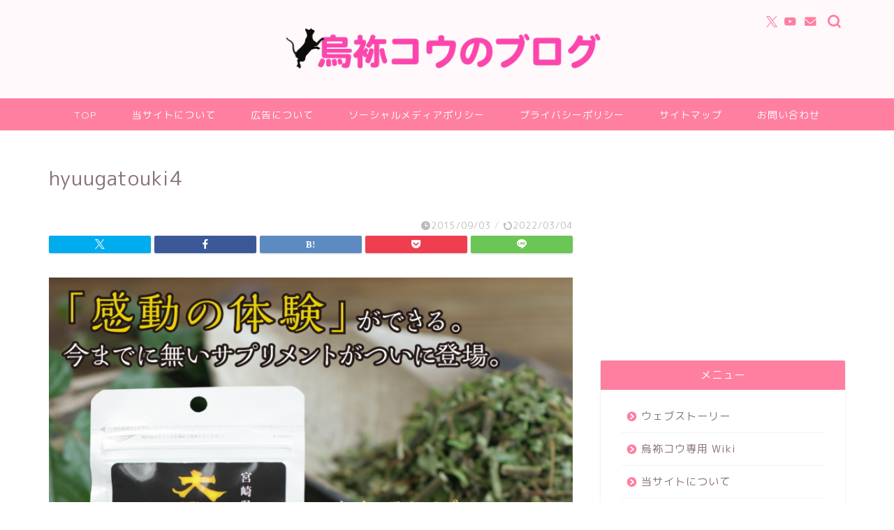

--- FILE ---
content_type: text/html; charset=UTF-8
request_url: https://erias.net/hyuugatouki4
body_size: 18867
content:
<!DOCTYPE html>
<html lang="ja">
<head prefix="og: http://ogp.me/ns# fb: http://ogp.me/ns/fb# article: http://ogp.me/ns/article#">
<meta charset="utf-8">
<meta http-equiv="X-UA-Compatible" content="IE=edge">
<meta name="viewport" content="width=device-width, initial-scale=1">
<!-- ここからOGP -->
<meta property="og:type" content="blog">
<meta property="og:title" content="hyuugatouki4｜烏袮コウのブログ"> 
<meta property="og:url" content="https://erias.net/hyuugatouki4"> 
<meta property="og:description" content=""> 
<meta property="og:image" content="https://erias.net/blog/wp-content/themes/jin/img/noimg320.png">
<meta property="og:site_name" content="烏袮コウのブログ">
<meta property="fb:admins" content="">
<meta name="twitter:card" content="summary">
<!-- ここまでOGP --> 
<meta name="description" itemprop="description" content="" >
<link rel="canonical" href="https://erias.net/hyuugatouki4">
<title>hyuugatouki4｜烏袮コウのブログ</title>
<meta name='robots' content='max-image-preview:large' />
<style>img:is([sizes="auto" i], [sizes^="auto," i]) { contain-intrinsic-size: 3000px 1500px }</style>
<link rel='dns-prefetch' href='//cdnjs.cloudflare.com' />
<link rel='dns-prefetch' href='//use.fontawesome.com' />
<link rel='dns-prefetch' href='//www.googletagmanager.com' />
<link rel='dns-prefetch' href='//stats.wp.com' />
<link rel='dns-prefetch' href='//pagead2.googlesyndication.com' />
<link rel='preconnect' href='//i0.wp.com' />
<link rel='preconnect' href='//c0.wp.com' />
<link rel="alternate" type="application/rss+xml" title="烏袮コウのブログ &raquo; フィード" href="https://erias.net/feed" />
<link rel="alternate" type="application/rss+xml" title="烏袮コウのブログ &raquo; コメントフィード" href="https://erias.net/comments/feed" />
<link rel="alternate" type="application/rss+xml" title="烏袮コウのブログ &raquo; ストーリー フィード" href="https://erias.net/web-stories/feed/"><script type="text/javascript">
/* <![CDATA[ */
window._wpemojiSettings = {"baseUrl":"https:\/\/s.w.org\/images\/core\/emoji\/15.0.3\/72x72\/","ext":".png","svgUrl":"https:\/\/s.w.org\/images\/core\/emoji\/15.0.3\/svg\/","svgExt":".svg","source":{"concatemoji":"https:\/\/erias.net\/blog\/wp-includes\/js\/wp-emoji-release.min.js?ver=6.7.2"}};
/*! This file is auto-generated */
!function(i,n){var o,s,e;function c(e){try{var t={supportTests:e,timestamp:(new Date).valueOf()};sessionStorage.setItem(o,JSON.stringify(t))}catch(e){}}function p(e,t,n){e.clearRect(0,0,e.canvas.width,e.canvas.height),e.fillText(t,0,0);var t=new Uint32Array(e.getImageData(0,0,e.canvas.width,e.canvas.height).data),r=(e.clearRect(0,0,e.canvas.width,e.canvas.height),e.fillText(n,0,0),new Uint32Array(e.getImageData(0,0,e.canvas.width,e.canvas.height).data));return t.every(function(e,t){return e===r[t]})}function u(e,t,n){switch(t){case"flag":return n(e,"\ud83c\udff3\ufe0f\u200d\u26a7\ufe0f","\ud83c\udff3\ufe0f\u200b\u26a7\ufe0f")?!1:!n(e,"\ud83c\uddfa\ud83c\uddf3","\ud83c\uddfa\u200b\ud83c\uddf3")&&!n(e,"\ud83c\udff4\udb40\udc67\udb40\udc62\udb40\udc65\udb40\udc6e\udb40\udc67\udb40\udc7f","\ud83c\udff4\u200b\udb40\udc67\u200b\udb40\udc62\u200b\udb40\udc65\u200b\udb40\udc6e\u200b\udb40\udc67\u200b\udb40\udc7f");case"emoji":return!n(e,"\ud83d\udc26\u200d\u2b1b","\ud83d\udc26\u200b\u2b1b")}return!1}function f(e,t,n){var r="undefined"!=typeof WorkerGlobalScope&&self instanceof WorkerGlobalScope?new OffscreenCanvas(300,150):i.createElement("canvas"),a=r.getContext("2d",{willReadFrequently:!0}),o=(a.textBaseline="top",a.font="600 32px Arial",{});return e.forEach(function(e){o[e]=t(a,e,n)}),o}function t(e){var t=i.createElement("script");t.src=e,t.defer=!0,i.head.appendChild(t)}"undefined"!=typeof Promise&&(o="wpEmojiSettingsSupports",s=["flag","emoji"],n.supports={everything:!0,everythingExceptFlag:!0},e=new Promise(function(e){i.addEventListener("DOMContentLoaded",e,{once:!0})}),new Promise(function(t){var n=function(){try{var e=JSON.parse(sessionStorage.getItem(o));if("object"==typeof e&&"number"==typeof e.timestamp&&(new Date).valueOf()<e.timestamp+604800&&"object"==typeof e.supportTests)return e.supportTests}catch(e){}return null}();if(!n){if("undefined"!=typeof Worker&&"undefined"!=typeof OffscreenCanvas&&"undefined"!=typeof URL&&URL.createObjectURL&&"undefined"!=typeof Blob)try{var e="postMessage("+f.toString()+"("+[JSON.stringify(s),u.toString(),p.toString()].join(",")+"));",r=new Blob([e],{type:"text/javascript"}),a=new Worker(URL.createObjectURL(r),{name:"wpTestEmojiSupports"});return void(a.onmessage=function(e){c(n=e.data),a.terminate(),t(n)})}catch(e){}c(n=f(s,u,p))}t(n)}).then(function(e){for(var t in e)n.supports[t]=e[t],n.supports.everything=n.supports.everything&&n.supports[t],"flag"!==t&&(n.supports.everythingExceptFlag=n.supports.everythingExceptFlag&&n.supports[t]);n.supports.everythingExceptFlag=n.supports.everythingExceptFlag&&!n.supports.flag,n.DOMReady=!1,n.readyCallback=function(){n.DOMReady=!0}}).then(function(){return e}).then(function(){var e;n.supports.everything||(n.readyCallback(),(e=n.source||{}).concatemoji?t(e.concatemoji):e.wpemoji&&e.twemoji&&(t(e.twemoji),t(e.wpemoji)))}))}((window,document),window._wpemojiSettings);
/* ]]> */
</script>
<style id='wp-emoji-styles-inline-css' type='text/css'>
img.wp-smiley, img.emoji {
display: inline !important;
border: none !important;
box-shadow: none !important;
height: 1em !important;
width: 1em !important;
margin: 0 0.07em !important;
vertical-align: -0.1em !important;
background: none !important;
padding: 0 !important;
}
</style>
<link rel='stylesheet' id='wp-block-library-css' href='https://c0.wp.com/c/6.7.2/wp-includes/css/dist/block-library/style.min.css' type='text/css' media='all' />
<style id='rinkerg-gutenberg-rinker-style-inline-css' type='text/css'>
.wp-block-create-block-block{background-color:#21759b;color:#fff;padding:2px}
</style>
<link rel='stylesheet' id='mediaelement-css' href='https://c0.wp.com/c/6.7.2/wp-includes/js/mediaelement/mediaelementplayer-legacy.min.css' type='text/css' media='all' />
<link rel='stylesheet' id='wp-mediaelement-css' href='https://c0.wp.com/c/6.7.2/wp-includes/js/mediaelement/wp-mediaelement.min.css' type='text/css' media='all' />
<style id='jetpack-sharing-buttons-style-inline-css' type='text/css'>
.jetpack-sharing-buttons__services-list{display:flex;flex-direction:row;flex-wrap:wrap;gap:0;list-style-type:none;margin:5px;padding:0}.jetpack-sharing-buttons__services-list.has-small-icon-size{font-size:12px}.jetpack-sharing-buttons__services-list.has-normal-icon-size{font-size:16px}.jetpack-sharing-buttons__services-list.has-large-icon-size{font-size:24px}.jetpack-sharing-buttons__services-list.has-huge-icon-size{font-size:36px}@media print{.jetpack-sharing-buttons__services-list{display:none!important}}.editor-styles-wrapper .wp-block-jetpack-sharing-buttons{gap:0;padding-inline-start:0}ul.jetpack-sharing-buttons__services-list.has-background{padding:1.25em 2.375em}
</style>
<style id='classic-theme-styles-inline-css' type='text/css'>
/*! This file is auto-generated */
.wp-block-button__link{color:#fff;background-color:#32373c;border-radius:9999px;box-shadow:none;text-decoration:none;padding:calc(.667em + 2px) calc(1.333em + 2px);font-size:1.125em}.wp-block-file__button{background:#32373c;color:#fff;text-decoration:none}
</style>
<style id='global-styles-inline-css' type='text/css'>
:root{--wp--preset--aspect-ratio--square: 1;--wp--preset--aspect-ratio--4-3: 4/3;--wp--preset--aspect-ratio--3-4: 3/4;--wp--preset--aspect-ratio--3-2: 3/2;--wp--preset--aspect-ratio--2-3: 2/3;--wp--preset--aspect-ratio--16-9: 16/9;--wp--preset--aspect-ratio--9-16: 9/16;--wp--preset--color--black: #000000;--wp--preset--color--cyan-bluish-gray: #abb8c3;--wp--preset--color--white: #ffffff;--wp--preset--color--pale-pink: #f78da7;--wp--preset--color--vivid-red: #cf2e2e;--wp--preset--color--luminous-vivid-orange: #ff6900;--wp--preset--color--luminous-vivid-amber: #fcb900;--wp--preset--color--light-green-cyan: #7bdcb5;--wp--preset--color--vivid-green-cyan: #00d084;--wp--preset--color--pale-cyan-blue: #8ed1fc;--wp--preset--color--vivid-cyan-blue: #0693e3;--wp--preset--color--vivid-purple: #9b51e0;--wp--preset--gradient--vivid-cyan-blue-to-vivid-purple: linear-gradient(135deg,rgba(6,147,227,1) 0%,rgb(155,81,224) 100%);--wp--preset--gradient--light-green-cyan-to-vivid-green-cyan: linear-gradient(135deg,rgb(122,220,180) 0%,rgb(0,208,130) 100%);--wp--preset--gradient--luminous-vivid-amber-to-luminous-vivid-orange: linear-gradient(135deg,rgba(252,185,0,1) 0%,rgba(255,105,0,1) 100%);--wp--preset--gradient--luminous-vivid-orange-to-vivid-red: linear-gradient(135deg,rgba(255,105,0,1) 0%,rgb(207,46,46) 100%);--wp--preset--gradient--very-light-gray-to-cyan-bluish-gray: linear-gradient(135deg,rgb(238,238,238) 0%,rgb(169,184,195) 100%);--wp--preset--gradient--cool-to-warm-spectrum: linear-gradient(135deg,rgb(74,234,220) 0%,rgb(151,120,209) 20%,rgb(207,42,186) 40%,rgb(238,44,130) 60%,rgb(251,105,98) 80%,rgb(254,248,76) 100%);--wp--preset--gradient--blush-light-purple: linear-gradient(135deg,rgb(255,206,236) 0%,rgb(152,150,240) 100%);--wp--preset--gradient--blush-bordeaux: linear-gradient(135deg,rgb(254,205,165) 0%,rgb(254,45,45) 50%,rgb(107,0,62) 100%);--wp--preset--gradient--luminous-dusk: linear-gradient(135deg,rgb(255,203,112) 0%,rgb(199,81,192) 50%,rgb(65,88,208) 100%);--wp--preset--gradient--pale-ocean: linear-gradient(135deg,rgb(255,245,203) 0%,rgb(182,227,212) 50%,rgb(51,167,181) 100%);--wp--preset--gradient--electric-grass: linear-gradient(135deg,rgb(202,248,128) 0%,rgb(113,206,126) 100%);--wp--preset--gradient--midnight: linear-gradient(135deg,rgb(2,3,129) 0%,rgb(40,116,252) 100%);--wp--preset--font-size--small: 13px;--wp--preset--font-size--medium: 20px;--wp--preset--font-size--large: 36px;--wp--preset--font-size--x-large: 42px;--wp--preset--spacing--20: 0.44rem;--wp--preset--spacing--30: 0.67rem;--wp--preset--spacing--40: 1rem;--wp--preset--spacing--50: 1.5rem;--wp--preset--spacing--60: 2.25rem;--wp--preset--spacing--70: 3.38rem;--wp--preset--spacing--80: 5.06rem;--wp--preset--shadow--natural: 6px 6px 9px rgba(0, 0, 0, 0.2);--wp--preset--shadow--deep: 12px 12px 50px rgba(0, 0, 0, 0.4);--wp--preset--shadow--sharp: 6px 6px 0px rgba(0, 0, 0, 0.2);--wp--preset--shadow--outlined: 6px 6px 0px -3px rgba(255, 255, 255, 1), 6px 6px rgba(0, 0, 0, 1);--wp--preset--shadow--crisp: 6px 6px 0px rgba(0, 0, 0, 1);}:where(.is-layout-flex){gap: 0.5em;}:where(.is-layout-grid){gap: 0.5em;}body .is-layout-flex{display: flex;}.is-layout-flex{flex-wrap: wrap;align-items: center;}.is-layout-flex > :is(*, div){margin: 0;}body .is-layout-grid{display: grid;}.is-layout-grid > :is(*, div){margin: 0;}:where(.wp-block-columns.is-layout-flex){gap: 2em;}:where(.wp-block-columns.is-layout-grid){gap: 2em;}:where(.wp-block-post-template.is-layout-flex){gap: 1.25em;}:where(.wp-block-post-template.is-layout-grid){gap: 1.25em;}.has-black-color{color: var(--wp--preset--color--black) !important;}.has-cyan-bluish-gray-color{color: var(--wp--preset--color--cyan-bluish-gray) !important;}.has-white-color{color: var(--wp--preset--color--white) !important;}.has-pale-pink-color{color: var(--wp--preset--color--pale-pink) !important;}.has-vivid-red-color{color: var(--wp--preset--color--vivid-red) !important;}.has-luminous-vivid-orange-color{color: var(--wp--preset--color--luminous-vivid-orange) !important;}.has-luminous-vivid-amber-color{color: var(--wp--preset--color--luminous-vivid-amber) !important;}.has-light-green-cyan-color{color: var(--wp--preset--color--light-green-cyan) !important;}.has-vivid-green-cyan-color{color: var(--wp--preset--color--vivid-green-cyan) !important;}.has-pale-cyan-blue-color{color: var(--wp--preset--color--pale-cyan-blue) !important;}.has-vivid-cyan-blue-color{color: var(--wp--preset--color--vivid-cyan-blue) !important;}.has-vivid-purple-color{color: var(--wp--preset--color--vivid-purple) !important;}.has-black-background-color{background-color: var(--wp--preset--color--black) !important;}.has-cyan-bluish-gray-background-color{background-color: var(--wp--preset--color--cyan-bluish-gray) !important;}.has-white-background-color{background-color: var(--wp--preset--color--white) !important;}.has-pale-pink-background-color{background-color: var(--wp--preset--color--pale-pink) !important;}.has-vivid-red-background-color{background-color: var(--wp--preset--color--vivid-red) !important;}.has-luminous-vivid-orange-background-color{background-color: var(--wp--preset--color--luminous-vivid-orange) !important;}.has-luminous-vivid-amber-background-color{background-color: var(--wp--preset--color--luminous-vivid-amber) !important;}.has-light-green-cyan-background-color{background-color: var(--wp--preset--color--light-green-cyan) !important;}.has-vivid-green-cyan-background-color{background-color: var(--wp--preset--color--vivid-green-cyan) !important;}.has-pale-cyan-blue-background-color{background-color: var(--wp--preset--color--pale-cyan-blue) !important;}.has-vivid-cyan-blue-background-color{background-color: var(--wp--preset--color--vivid-cyan-blue) !important;}.has-vivid-purple-background-color{background-color: var(--wp--preset--color--vivid-purple) !important;}.has-black-border-color{border-color: var(--wp--preset--color--black) !important;}.has-cyan-bluish-gray-border-color{border-color: var(--wp--preset--color--cyan-bluish-gray) !important;}.has-white-border-color{border-color: var(--wp--preset--color--white) !important;}.has-pale-pink-border-color{border-color: var(--wp--preset--color--pale-pink) !important;}.has-vivid-red-border-color{border-color: var(--wp--preset--color--vivid-red) !important;}.has-luminous-vivid-orange-border-color{border-color: var(--wp--preset--color--luminous-vivid-orange) !important;}.has-luminous-vivid-amber-border-color{border-color: var(--wp--preset--color--luminous-vivid-amber) !important;}.has-light-green-cyan-border-color{border-color: var(--wp--preset--color--light-green-cyan) !important;}.has-vivid-green-cyan-border-color{border-color: var(--wp--preset--color--vivid-green-cyan) !important;}.has-pale-cyan-blue-border-color{border-color: var(--wp--preset--color--pale-cyan-blue) !important;}.has-vivid-cyan-blue-border-color{border-color: var(--wp--preset--color--vivid-cyan-blue) !important;}.has-vivid-purple-border-color{border-color: var(--wp--preset--color--vivid-purple) !important;}.has-vivid-cyan-blue-to-vivid-purple-gradient-background{background: var(--wp--preset--gradient--vivid-cyan-blue-to-vivid-purple) !important;}.has-light-green-cyan-to-vivid-green-cyan-gradient-background{background: var(--wp--preset--gradient--light-green-cyan-to-vivid-green-cyan) !important;}.has-luminous-vivid-amber-to-luminous-vivid-orange-gradient-background{background: var(--wp--preset--gradient--luminous-vivid-amber-to-luminous-vivid-orange) !important;}.has-luminous-vivid-orange-to-vivid-red-gradient-background{background: var(--wp--preset--gradient--luminous-vivid-orange-to-vivid-red) !important;}.has-very-light-gray-to-cyan-bluish-gray-gradient-background{background: var(--wp--preset--gradient--very-light-gray-to-cyan-bluish-gray) !important;}.has-cool-to-warm-spectrum-gradient-background{background: var(--wp--preset--gradient--cool-to-warm-spectrum) !important;}.has-blush-light-purple-gradient-background{background: var(--wp--preset--gradient--blush-light-purple) !important;}.has-blush-bordeaux-gradient-background{background: var(--wp--preset--gradient--blush-bordeaux) !important;}.has-luminous-dusk-gradient-background{background: var(--wp--preset--gradient--luminous-dusk) !important;}.has-pale-ocean-gradient-background{background: var(--wp--preset--gradient--pale-ocean) !important;}.has-electric-grass-gradient-background{background: var(--wp--preset--gradient--electric-grass) !important;}.has-midnight-gradient-background{background: var(--wp--preset--gradient--midnight) !important;}.has-small-font-size{font-size: var(--wp--preset--font-size--small) !important;}.has-medium-font-size{font-size: var(--wp--preset--font-size--medium) !important;}.has-large-font-size{font-size: var(--wp--preset--font-size--large) !important;}.has-x-large-font-size{font-size: var(--wp--preset--font-size--x-large) !important;}
:where(.wp-block-post-template.is-layout-flex){gap: 1.25em;}:where(.wp-block-post-template.is-layout-grid){gap: 1.25em;}
:where(.wp-block-columns.is-layout-flex){gap: 2em;}:where(.wp-block-columns.is-layout-grid){gap: 2em;}
:root :where(.wp-block-pullquote){font-size: 1.5em;line-height: 1.6;}
</style>
<!-- <link rel='stylesheet' id='contact-form-7-css' href='https://erias.net/blog/wp-content/plugins/contact-form-7/includes/css/styles.css?ver=6.0.5' type='text/css' media='all' /> -->
<!-- <link rel='stylesheet' id='yada-wiki-css' href='https://erias.net/blog/wp-content/plugins/yada-wiki/inc/../css/yadawiki.css?ver=6.7.2' type='text/css' media='all' /> -->
<!-- <link rel='stylesheet' id='yyi_rinker_stylesheet-css' href='https://erias.net/blog/wp-content/plugins/yyi-rinker/css/style.css?v=1.11.1&#038;ver=6.7.2' type='text/css' media='all' /> -->
<!-- <link rel='stylesheet' id='theme-style-css' href='https://erias.net/blog/wp-content/themes/jin/style.css?ver=6.7.2' type='text/css' media='all' /> -->
<link rel="stylesheet" type="text/css" href="//erias.net/blog/wp-content/cache/wpfc-minified/9iwuo0ct/oqvu.css" media="all"/>
<link rel='stylesheet' id='fontawesome-style-css' href='https://use.fontawesome.com/releases/v5.6.3/css/all.css?ver=6.7.2' type='text/css' media='all' />
<link rel='stylesheet' id='swiper-style-css' href='https://cdnjs.cloudflare.com/ajax/libs/Swiper/4.0.7/css/swiper.min.css?ver=6.7.2' type='text/css' media='all' />
<style id='akismet-widget-style-inline-css' type='text/css'>
.a-stats {
--akismet-color-mid-green: #357b49;
--akismet-color-white: #fff;
--akismet-color-light-grey: #f6f7f7;
max-width: 350px;
width: auto;
}
.a-stats * {
all: unset;
box-sizing: border-box;
}
.a-stats strong {
font-weight: 600;
}
.a-stats a.a-stats__link,
.a-stats a.a-stats__link:visited,
.a-stats a.a-stats__link:active {
background: var(--akismet-color-mid-green);
border: none;
box-shadow: none;
border-radius: 8px;
color: var(--akismet-color-white);
cursor: pointer;
display: block;
font-family: -apple-system, BlinkMacSystemFont, 'Segoe UI', 'Roboto', 'Oxygen-Sans', 'Ubuntu', 'Cantarell', 'Helvetica Neue', sans-serif;
font-weight: 500;
padding: 12px;
text-align: center;
text-decoration: none;
transition: all 0.2s ease;
}
/* Extra specificity to deal with TwentyTwentyOne focus style */
.widget .a-stats a.a-stats__link:focus {
background: var(--akismet-color-mid-green);
color: var(--akismet-color-white);
text-decoration: none;
}
.a-stats a.a-stats__link:hover {
filter: brightness(110%);
box-shadow: 0 4px 12px rgba(0, 0, 0, 0.06), 0 0 2px rgba(0, 0, 0, 0.16);
}
.a-stats .count {
color: var(--akismet-color-white);
display: block;
font-size: 1.5em;
line-height: 1.4;
padding: 0 13px;
white-space: nowrap;
}
</style>
<!-- <link rel='stylesheet' id='amazonjs-css' href='https://erias.net/blog/wp-content/plugins/amazonjs/css/amazonjs.css?ver=0.10' type='text/css' media='all' /> -->
<link rel="stylesheet" type="text/css" href="//erias.net/blog/wp-content/cache/wpfc-minified/qka91dk5/e7oem.css" media="all"/>
<script type="text/javascript" src="https://c0.wp.com/c/6.7.2/wp-includes/js/jquery/jquery.min.js" id="jquery-core-js"></script>
<script type="text/javascript" src="https://c0.wp.com/c/6.7.2/wp-includes/js/jquery/jquery-migrate.min.js" id="jquery-migrate-js"></script>
<!-- Site Kit によって追加された Google タグ（gtag.js）スニペット -->
<!-- Google アナリティクス スニペット (Site Kit が追加) -->
<script type="text/javascript" src="https://www.googletagmanager.com/gtag/js?id=GT-M6QWHNV" id="google_gtagjs-js" async></script>
<script type="text/javascript" id="google_gtagjs-js-after">
/* <![CDATA[ */
window.dataLayer = window.dataLayer || [];function gtag(){dataLayer.push(arguments);}
gtag("set","linker",{"domains":["erias.net"]});
gtag("js", new Date());
gtag("set", "developer_id.dZTNiMT", true);
gtag("config", "GT-M6QWHNV");
/* ]]> */
</script>
<!-- Site Kit によって追加された終了 Google タグ（gtag.js）スニペット -->
<link rel="https://api.w.org/" href="https://erias.net/wp-json/" /><link rel="alternate" title="JSON" type="application/json" href="https://erias.net/wp-json/wp/v2/media/5662" /><link rel='shortlink' href='https://erias.net/?p=5662' />
<link rel="alternate" title="oEmbed (JSON)" type="application/json+oembed" href="https://erias.net/wp-json/oembed/1.0/embed?url=https%3A%2F%2Ferias.net%2Fhyuugatouki4" />
<link rel="alternate" title="oEmbed (XML)" type="text/xml+oembed" href="https://erias.net/wp-json/oembed/1.0/embed?url=https%3A%2F%2Ferias.net%2Fhyuugatouki4&#038;format=xml" />
<style type="text/css">
ol.footnotes>li {list-style-type:decimal;}
ol.footnotes { color:#666666; }
ol.footnotes li { font-size:80%; }
</style>
<meta name="generator" content="Site Kit by Google 1.148.0" />	<style>img#wpstats{display:none}</style>
<style>
.yyi-rinker-images {
display: flex;
justify-content: center;
align-items: center;
position: relative;
}
div.yyi-rinker-image img.yyi-rinker-main-img.hidden {
display: none;
}
.yyi-rinker-images-arrow {
cursor: pointer;
position: absolute;
top: 50%;
display: block;
margin-top: -11px;
opacity: 0.6;
width: 22px;
}
.yyi-rinker-images-arrow-left{
left: -10px;
}
.yyi-rinker-images-arrow-right{
right: -10px;
}
.yyi-rinker-images-arrow-left.hidden {
display: none;
}
.yyi-rinker-images-arrow-right.hidden {
display: none;
}
div.yyi-rinker-contents.yyi-rinker-design-tate  div.yyi-rinker-box{
flex-direction: column;
}
div.yyi-rinker-contents.yyi-rinker-design-slim div.yyi-rinker-box .yyi-rinker-links {
flex-direction: column;
}
div.yyi-rinker-contents.yyi-rinker-design-slim div.yyi-rinker-info {
width: 100%;
}
div.yyi-rinker-contents.yyi-rinker-design-slim .yyi-rinker-title {
text-align: center;
}
div.yyi-rinker-contents.yyi-rinker-design-slim .yyi-rinker-links {
text-align: center;
}
div.yyi-rinker-contents.yyi-rinker-design-slim .yyi-rinker-image {
margin: auto;
}
div.yyi-rinker-contents.yyi-rinker-design-slim div.yyi-rinker-info ul.yyi-rinker-links li {
align-self: stretch;
}
div.yyi-rinker-contents.yyi-rinker-design-slim div.yyi-rinker-box div.yyi-rinker-info {
padding: 0;
}
div.yyi-rinker-contents.yyi-rinker-design-slim div.yyi-rinker-box {
flex-direction: column;
padding: 14px 5px 0;
}
.yyi-rinker-design-slim div.yyi-rinker-box div.yyi-rinker-info {
text-align: center;
}
.yyi-rinker-design-slim div.price-box span.price {
display: block;
}
div.yyi-rinker-contents.yyi-rinker-design-slim div.yyi-rinker-info div.yyi-rinker-title a{
font-size:16px;
}
div.yyi-rinker-contents.yyi-rinker-design-slim ul.yyi-rinker-links li.amazonkindlelink:before,  div.yyi-rinker-contents.yyi-rinker-design-slim ul.yyi-rinker-links li.amazonlink:before,  div.yyi-rinker-contents.yyi-rinker-design-slim ul.yyi-rinker-links li.rakutenlink:before, div.yyi-rinker-contents.yyi-rinker-design-slim ul.yyi-rinker-links li.yahoolink:before, div.yyi-rinker-contents.yyi-rinker-design-slim ul.yyi-rinker-links li.mercarilink:before {
font-size:12px;
}
div.yyi-rinker-contents.yyi-rinker-design-slim ul.yyi-rinker-links li a {
font-size: 13px;
}
.entry-content ul.yyi-rinker-links li {
padding: 0;
}
div.yyi-rinker-contents .yyi-rinker-attention.attention_desing_right_ribbon {
width: 89px;
height: 91px;
position: absolute;
top: -1px;
right: -1px;
left: auto;
overflow: hidden;
}
div.yyi-rinker-contents .yyi-rinker-attention.attention_desing_right_ribbon span {
display: inline-block;
width: 146px;
position: absolute;
padding: 4px 0;
left: -13px;
top: 12px;
text-align: center;
font-size: 12px;
line-height: 24px;
-webkit-transform: rotate(45deg);
transform: rotate(45deg);
box-shadow: 0 1px 3px rgba(0, 0, 0, 0.2);
}
div.yyi-rinker-contents .yyi-rinker-attention.attention_desing_right_ribbon {
background: none;
}
.yyi-rinker-attention.attention_desing_right_ribbon .yyi-rinker-attention-after,
.yyi-rinker-attention.attention_desing_right_ribbon .yyi-rinker-attention-before{
display:none;
}
div.yyi-rinker-use-right_ribbon div.yyi-rinker-title {
margin-right: 2rem;
}
</style>	<style type="text/css">
#wrapper {
background-color: #ffffff;
background-image: url();
}
.related-entry-headline-text span:before,
#comment-title span:before,
#reply-title span:before {
background-color: #ff7fa1;
border-color: #ff7fa1 !important;
}
#breadcrumb:after,
#page-top a {
background-color: #f77ba0;
}
footer {
background-color: #f77ba0;
}
.footer-inner a,
#copyright,
#copyright-center {
border-color: #fff !important;
color: #fff !important;
}
#footer-widget-area {
border-color: #fff !important;
}
.page-top-footer a {
color: #f77ba0 !important;
}
#breadcrumb ul li,
#breadcrumb ul li a {
color: #f77ba0 !important;
}
body,
a,
a:link,
a:visited,
.my-profile,
.widgettitle,
.tabBtn-mag label {
color: #877179;
}
a:hover {
color: #53bcb5;
}
.widget_nav_menu ul>li>a:before,
.widget_categories ul>li>a:before,
.widget_pages ul>li>a:before,
.widget_recent_entries ul>li>a:before,
.widget_archive ul>li>a:before,
.widget_archive form:after,
.widget_categories form:after,
.widget_nav_menu ul>li>ul.sub-menu>li>a:before,
.widget_categories ul>li>.children>li>a:before,
.widget_pages ul>li>.children>li>a:before,
.widget_nav_menu ul>li>ul.sub-menu>li>ul.sub-menu li>a:before,
.widget_categories ul>li>.children>li>.children li>a:before,
.widget_pages ul>li>.children>li>.children li>a:before {
color: #ff7fa1;
}
.widget_nav_menu ul .sub-menu .sub-menu li a:before {
background-color: #877179 !important;
}
.d--labeling-act-border{
border-color: rgba(135,113,121,0.18);
}
.c--labeling-act.d--labeling-act-solid{
background-color: rgba(135,113,121,0.06);
}
.a--labeling-act{
color: rgba(135,113,121,0.6);
}
.a--labeling-small-act span{
background-color: rgba(135,113,121,0.21);
}
.c--labeling-act.d--labeling-act-strong{
background-color: rgba(135,113,121,0.045);
}
.d--labeling-act-strong .a--labeling-act{
color: rgba(135,113,121,0.75);
}
footer .footer-widget,
footer .footer-widget a,
footer .footer-widget ul li,
.footer-widget.widget_nav_menu ul>li>a:before,
.footer-widget.widget_categories ul>li>a:before,
.footer-widget.widget_recent_entries ul>li>a:before,
.footer-widget.widget_pages ul>li>a:before,
.footer-widget.widget_archive ul>li>a:before,
footer .widget_tag_cloud .tagcloud a:before {
color: #fff !important;
border-color: #fff !important;
}
footer .footer-widget .widgettitle {
color: #fff !important;
border-color: #68d6cb !important;
}
footer .widget_nav_menu ul .children .children li a:before,
footer .widget_categories ul .children .children li a:before,
footer .widget_nav_menu ul .sub-menu .sub-menu li a:before {
background-color: #fff !important;
}
#drawernav a:hover,
.post-list-title,
#prev-next p,
#toc_container .toc_list li a {
color: #877179 !important;
}
#header-box {
background-color: #fff9fb;
}
@media (min-width: 768px) {
#header-box .header-box10-bg:before,
#header-box .header-box11-bg:before {
border-radius: 2px;
}
}
@media (min-width: 768px) {
.top-image-meta {
margin-top: calc(0px - 30px);
}
}
@media (min-width: 1200px) {
.top-image-meta {
margin-top: calc(0px);
}
}
.pickup-contents:before {
background-color: #fff9fb !important;
}
.main-image-text {
color: #d352c4;
}
.main-image-text-sub {
color: #ffffff;
}
@media (min-width: 481px) {
#site-info {
padding-top: 40px !important;
padding-bottom: 40px !important;
}
}
#site-info span a {
color: #ff7fa1 !important;
}
#headmenu .headsns .line a svg {
fill: #ff7fa1 !important;
}
#headmenu .headsns a,
#headmenu {
color: #ff7fa1 !important;
border-color: #ff7fa1 !important;
}
.profile-follow .line-sns a svg {
fill: #ff7fa1 !important;
}
.profile-follow .line-sns a:hover svg {
fill: #68d6cb !important;
}
.profile-follow a {
color: #ff7fa1 !important;
border-color: #ff7fa1 !important;
}
.profile-follow a:hover,
#headmenu .headsns a:hover {
color: #68d6cb !important;
border-color: #68d6cb !important;
}
.search-box:hover {
color: #68d6cb !important;
border-color: #68d6cb !important;
}
#header #headmenu .headsns .line a:hover svg {
fill: #68d6cb !important;
}
.cps-icon-bar,
#navtoggle:checked+.sp-menu-open .cps-icon-bar {
background-color: #ff7fa1;
}
#nav-container {
background-color: #ff7fa1;
}
.menu-box .menu-item svg {
fill: #ffffff;
}
#drawernav ul.menu-box>li>a,
#drawernav2 ul.menu-box>li>a,
#drawernav3 ul.menu-box>li>a,
#drawernav4 ul.menu-box>li>a,
#drawernav5 ul.menu-box>li>a,
#drawernav ul.menu-box>li.menu-item-has-children:after,
#drawernav2 ul.menu-box>li.menu-item-has-children:after,
#drawernav3 ul.menu-box>li.menu-item-has-children:after,
#drawernav4 ul.menu-box>li.menu-item-has-children:after,
#drawernav5 ul.menu-box>li.menu-item-has-children:after {
color: #ffffff !important;
}
#drawernav ul.menu-box li a,
#drawernav2 ul.menu-box li a,
#drawernav3 ul.menu-box li a,
#drawernav4 ul.menu-box li a,
#drawernav5 ul.menu-box li a {
font-size: 14px !important;
}
#drawernav3 ul.menu-box>li {
color: #877179 !important;
}
#drawernav4 .menu-box>.menu-item>a:after,
#drawernav3 .menu-box>.menu-item>a:after,
#drawernav .menu-box>.menu-item>a:after {
background-color: #ffffff !important;
}
#drawernav2 .menu-box>.menu-item:hover,
#drawernav5 .menu-box>.menu-item:hover {
border-top-color: #ff7fa1 !important;
}
.cps-info-bar a {
background-color: #ffcd44 !important;
}
@media (min-width: 768px) {
.post-list-mag .post-list-item:not(:nth-child(2n)) {
margin-right: 2.6%;
}
}
@media (min-width: 768px) {
#tab-1:checked~.tabBtn-mag li [for="tab-1"]:after,
#tab-2:checked~.tabBtn-mag li [for="tab-2"]:after,
#tab-3:checked~.tabBtn-mag li [for="tab-3"]:after,
#tab-4:checked~.tabBtn-mag li [for="tab-4"]:after {
border-top-color: #ff7fa1 !important;
}
.tabBtn-mag label {
border-bottom-color: #ff7fa1 !important;
}
}
#tab-1:checked~.tabBtn-mag li [for="tab-1"],
#tab-2:checked~.tabBtn-mag li [for="tab-2"],
#tab-3:checked~.tabBtn-mag li [for="tab-3"],
#tab-4:checked~.tabBtn-mag li [for="tab-4"],
#prev-next a.next:after,
#prev-next a.prev:after,
.more-cat-button a:hover span:before {
background-color: #ff7fa1 !important;
}
.swiper-slide .post-list-cat,
.post-list-mag .post-list-cat,
.post-list-mag3col .post-list-cat,
.post-list-mag-sp1col .post-list-cat,
.swiper-pagination-bullet-active,
.pickup-cat,
.post-list .post-list-cat,
#breadcrumb .bcHome a:hover span:before,
.popular-item:nth-child(1) .pop-num,
.popular-item:nth-child(2) .pop-num,
.popular-item:nth-child(3) .pop-num {
background-color: #68d6cb !important;
}
.sidebar-btn a,
.profile-sns-menu {
background-color: #68d6cb !important;
}
.sp-sns-menu a,
.pickup-contents-box a:hover .pickup-title {
border-color: #ff7fa1 !important;
color: #ff7fa1 !important;
}
.pro-line svg {
fill: #ff7fa1 !important;
}
.cps-post-cat a,
.meta-cat,
.popular-cat {
background-color: #68d6cb !important;
border-color: #68d6cb !important;
}
.tagicon,
.tag-box a,
#toc_container .toc_list>li,
#toc_container .toc_title {
color: #ff7fa1 !important;
}
.widget_tag_cloud a::before {
color: #877179 !important;
}
.tag-box a,
#toc_container:before {
border-color: #ff7fa1 !important;
}
.cps-post-cat a:hover {
color: #53bcb5 !important;
}
.pagination li:not([class*="current"]) a:hover,
.widget_tag_cloud a:hover {
background-color: #ff7fa1 !important;
}
.pagination li:not([class*="current"]) a:hover {
opacity: 0.5 !important;
}
.pagination li.current a {
background-color: #ff7fa1 !important;
border-color: #ff7fa1 !important;
}
.nextpage a:hover span {
color: #ff7fa1 !important;
border-color: #ff7fa1 !important;
}
.cta-content:before {
background-color: #ffffff !important;
}
.cta-text,
.info-title {
color: #877179 !important;
}
#footer-widget-area.footer_style1 .widgettitle {
border-color: #68d6cb !important;
}
.sidebar_style1 .widgettitle,
.sidebar_style5 .widgettitle {
border-color: #ff7fa1 !important;
}
.sidebar_style2 .widgettitle,
.sidebar_style4 .widgettitle,
.sidebar_style6 .widgettitle,
#home-bottom-widget .widgettitle,
#home-top-widget .widgettitle,
#post-bottom-widget .widgettitle,
#post-top-widget .widgettitle {
background-color: #ff7fa1 !important;
}
#home-bottom-widget .widget_search .search-box input[type="submit"],
#home-top-widget .widget_search .search-box input[type="submit"],
#post-bottom-widget .widget_search .search-box input[type="submit"],
#post-top-widget .widget_search .search-box input[type="submit"] {
background-color: #68d6cb !important;
}
.tn-logo-size {
font-size: 50% !important;
}
@media (min-width: 481px) {
.tn-logo-size img {
width: calc(50%*0.5) !important;
}
}
@media (min-width: 768px) {
.tn-logo-size img {
width: calc(50%*2.2) !important;
}
}
@media (min-width: 1200px) {
.tn-logo-size img {
width: 50% !important;
}
}
.sp-logo-size {
font-size: 100% !important;
}
.sp-logo-size img {
width: 100% !important;
}
.cps-post-main ul>li:before,
.cps-post-main ol>li:before {
background-color: #68d6cb !important;
}
.profile-card .profile-title {
background-color: #ff7fa1 !important;
}
.profile-card {
border-color: #ff7fa1 !important;
}
.cps-post-main a {
color: #53bcb5;
}
.cps-post-main .marker {
background: -webkit-linear-gradient(transparent 0%, #ffa724 0%);
background: linear-gradient(transparent 0%, #ffa724 0%);
}
.cps-post-main .marker2 {
background: -webkit-linear-gradient(transparent 60%, #a9eaf2 0%);
background: linear-gradient(transparent 60%, #a9eaf2 0%);
}
.cps-post-main .jic-sc {
color: #e9546b;
}
.simple-box1 {
border-color: #68d6cb !important;
}
.simple-box2 {
border-color: #f2bf7d !important;
}
.simple-box3 {
border-color: #68d6cb !important;
}
.simple-box4 {
border-color: #7badd8 !important;
}
.simple-box4:before {
background-color: #7badd8;
}
.simple-box5 {
border-color: #e896c7 !important;
}
.simple-box5:before {
background-color: #e896c7;
}
.simple-box6 {
background-color: #fffdef !important;
}
.simple-box7 {
border-color: #def1f9 !important;
}
.simple-box7:before {
background-color: #def1f9 !important;
}
.simple-box8 {
border-color: #96ddc1 !important;
}
.simple-box8:before {
background-color: #96ddc1 !important;
}
.simple-box9:before {
background-color: #e1c0e8 !important;
}
.simple-box9:after {
border-color: #e1c0e8 #e1c0e8 #ffffff #ffffff !important;
}
.kaisetsu-box1:before,
.kaisetsu-box1-title {
background-color: #ffb49e !important;
}
.kaisetsu-box2 {
border-color: #68d6cb !important;
}
.kaisetsu-box2-title {
background-color: #68d6cb !important;
}
.kaisetsu-box4 {
border-color: #ea91a9 !important;
}
.kaisetsu-box4-title {
background-color: #ea91a9 !important;
}
.kaisetsu-box5:before {
background-color: #57b3ba !important;
}
.kaisetsu-box5-title {
background-color: #57b3ba !important;
}
.concept-box1 {
border-color: #85db8f !important;
}
.concept-box1:after {
background-color: #85db8f !important;
}
.concept-box1:before {
content: "ポイント" !important;
color: #85db8f !important;
}
.concept-box2 {
border-color: #f7cf6a !important;
}
.concept-box2:after {
background-color: #f7cf6a !important;
}
.concept-box2:before {
content: "注意点" !important;
color: #f7cf6a !important;
}
.concept-box3 {
border-color: #86cee8 !important;
}
.concept-box3:after {
background-color: #86cee8 !important;
}
.concept-box3:before {
content: "良い例" !important;
color: #86cee8 !important;
}
.concept-box4 {
border-color: #ed8989 !important;
}
.concept-box4:after {
background-color: #ed8989 !important;
}
.concept-box4:before {
content: "悪い例" !important;
color: #ed8989 !important;
}
.concept-box5 {
border-color: #9e9e9e !important;
}
.concept-box5:after {
background-color: #9e9e9e !important;
}
.concept-box5:before {
content: "参考" !important;
color: #9e9e9e !important;
}
.concept-box6 {
border-color: #8eaced !important;
}
.concept-box6:after {
background-color: #8eaced !important;
}
.concept-box6:before {
content: "メモ" !important;
color: #8eaced !important;
}
.innerlink-box1,
.blog-card {
border-color: #68d6cb !important;
}
.innerlink-box1-title {
background-color: #68d6cb !important;
border-color: #68d6cb !important;
}
.innerlink-box1:before,
.blog-card-hl-box {
background-color: #68d6cb !important;
}
.concept-box1:before,
.concept-box2:before,
.concept-box3:before,
.concept-box4:before,
.concept-box5:before,
.concept-box6:before {
background-color: #ffffff;
background-image: url();
}
.concept-box1:after,
.concept-box2:after,
.concept-box3:after,
.concept-box4:after,
.concept-box5:after,
.concept-box6:after {
border-color: #ffffff;
border-image: url() 27 23 / 50px 30px / 1rem round space0 / 5px 5px;
}
.jin-ac-box01-title::after {
color: #ff7fa1;
}
.color-button01 a,
.color-button01 a:hover,
.color-button01:before {
background-color: #ff7fa1 !important;
}
.top-image-btn-color a,
.top-image-btn-color a:hover,
.top-image-btn-color:before {
background-color: #ffcd44 !important;
}
.color-button02 a,
.color-button02 a:hover,
.color-button02:before {
background-color: #68d6cb !important;
}
.color-button01-big a,
.color-button01-big a:hover,
.color-button01-big:before {
background-color: #68d6cb !important;
}
.color-button01-big a,
.color-button01-big:before {
border-radius: 5px !important;
}
.color-button01-big a {
padding-top: 20px !important;
padding-bottom: 20px !important;
}
.color-button02-big a,
.color-button02-big a:hover,
.color-button02-big:before {
background-color: #ffca89 !important;
}
.color-button02-big a,
.color-button02-big:before {
border-radius: 40px !important;
}
.color-button02-big a {
padding-top: 20px !important;
padding-bottom: 20px !important;
}
.color-button01-big {
width: 75% !important;
}
.color-button02-big {
width: 75% !important;
}
.top-image-btn-color:before,
.color-button01:before,
.color-button02:before,
.color-button01-big:before,
.color-button02-big:before {
bottom: -1px;
left: -1px;
width: 100%;
height: 100%;
border-radius: 6px;
box-shadow: 0px 1px 5px 0px rgba(0, 0, 0, 0.25);
-webkit-transition: all .4s;
transition: all .4s;
}
.top-image-btn-color a:hover,
.color-button01 a:hover,
.color-button02 a:hover,
.color-button01-big a:hover,
.color-button02-big a:hover {
-webkit-transform: translateY(2px);
transform: translateY(2px);
-webkit-filter: brightness(0.95);
filter: brightness(0.95);
}
.top-image-btn-color:hover:before,
.color-button01:hover:before,
.color-button02:hover:before,
.color-button01-big:hover:before,
.color-button02-big:hover:before {
-webkit-transform: translateY(2px);
transform: translateY(2px);
box-shadow: none !important;
}
.h2-style01 h2,
.h2-style02 h2:before,
.h2-style03 h2,
.h2-style04 h2:before,
.h2-style05 h2,
.h2-style07 h2:before,
.h2-style07 h2:after,
.h3-style03 h3:before,
.h3-style02 h3:before,
.h3-style05 h3:before,
.h3-style07 h3:before,
.h2-style08 h2:after,
.h2-style10 h2:before,
.h2-style10 h2:after,
.h3-style02 h3:after,
.h4-style02 h4:before {
background-color: #ff7fa1 !important;
}
.h3-style01 h3,
.h3-style04 h3,
.h3-style05 h3,
.h3-style06 h3,
.h4-style01 h4,
.h2-style02 h2,
.h2-style08 h2,
.h2-style08 h2:before,
.h2-style09 h2,
.h4-style03 h4 {
border-color: #ff7fa1 !important;
}
.h2-style05 h2:before {
border-top-color: #ff7fa1 !important;
}
.h2-style06 h2:before,
.sidebar_style3 .widgettitle:after {
background-image: linear-gradient(-45deg,
transparent 25%,
#ff7fa1 25%,
#ff7fa1 50%,
transparent 50%,
transparent 75%,
#ff7fa1 75%,
#ff7fa1);
}
.jin-h2-icons.h2-style02 h2 .jic:before,
.jin-h2-icons.h2-style04 h2 .jic:before,
.jin-h2-icons.h2-style06 h2 .jic:before,
.jin-h2-icons.h2-style07 h2 .jic:before,
.jin-h2-icons.h2-style08 h2 .jic:before,
.jin-h2-icons.h2-style09 h2 .jic:before,
.jin-h2-icons.h2-style10 h2 .jic:before,
.jin-h3-icons.h3-style01 h3 .jic:before,
.jin-h3-icons.h3-style02 h3 .jic:before,
.jin-h3-icons.h3-style03 h3 .jic:before,
.jin-h3-icons.h3-style04 h3 .jic:before,
.jin-h3-icons.h3-style05 h3 .jic:before,
.jin-h3-icons.h3-style06 h3 .jic:before,
.jin-h3-icons.h3-style07 h3 .jic:before,
.jin-h4-icons.h4-style01 h4 .jic:before,
.jin-h4-icons.h4-style02 h4 .jic:before,
.jin-h4-icons.h4-style03 h4 .jic:before,
.jin-h4-icons.h4-style04 h4 .jic:before {
color: #ff7fa1;
}
@media all and (-ms-high-contrast:none) {
*::-ms-backdrop,
.color-button01:before,
.color-button02:before,
.color-button01-big:before,
.color-button02-big:before {
background-color: #595857 !important;
}
}
.jin-lp-h2 h2,
.jin-lp-h2 h2 {
background-color: transparent !important;
border-color: transparent !important;
color: #877179 !important;
}
.jincolumn-h3style2 {
border-color: #ff7fa1 !important;
}
.jinlph2-style1 h2:first-letter {
color: #ff7fa1 !important;
}
.jinlph2-style2 h2,
.jinlph2-style3 h2 {
border-color: #ff7fa1 !important;
}
.jin-photo-title .jin-fusen1-down,
.jin-photo-title .jin-fusen1-even,
.jin-photo-title .jin-fusen1-up {
border-left-color: #ff7fa1;
}
.jin-photo-title .jin-fusen2,
.jin-photo-title .jin-fusen3 {
background-color: #ff7fa1;
}
.jin-photo-title .jin-fusen2:before,
.jin-photo-title .jin-fusen3:before {
border-top-color: #ff7fa1;
}
.has-huge-font-size {
font-size: 42px !important;
}
.has-large-font-size {
font-size: 36px !important;
}
.has-medium-font-size {
font-size: 20px !important;
}
.has-normal-font-size {
font-size: 16px !important;
}
.has-small-font-size {
font-size: 13px !important;
}
</style>
<!-- Site Kit が追加した Google AdSense メタタグ -->
<meta name="google-adsense-platform-account" content="ca-host-pub-2644536267352236">
<meta name="google-adsense-platform-domain" content="sitekit.withgoogle.com">
<!-- Site Kit が追加した End Google AdSense メタタグ -->
<!-- Google AdSense スニペット (Site Kit が追加) -->
<script type="text/javascript" async="async" src="https://pagead2.googlesyndication.com/pagead/js/adsbygoogle.js?client=ca-pub-3621814836461325&amp;host=ca-host-pub-2644536267352236" crossorigin="anonymous"></script>
<!-- (ここまで) Google AdSense スニペット (Site Kit が追加) -->
<!-- Jetpack Open Graph Tags -->
<meta property="og:type" content="article" />
<meta property="og:title" content="hyuugatouki4" />
<meta property="og:url" content="https://erias.net/hyuugatouki4" />
<meta property="og:description" content="詳しくは投稿をご覧ください。" />
<meta property="article:published_time" content="2015-09-02T22:00:58+00:00" />
<meta property="article:modified_time" content="2022-03-04T02:08:43+00:00" />
<meta property="og:site_name" content="烏袮コウのブログ" />
<meta property="og:image" content="https://erias.net/blog/wp-content/uploads/2015/09/hyuugatouki4.jpg" />
<meta property="og:image:alt" content="" />
<meta property="og:locale" content="ja_JP" />
<meta name="twitter:text:title" content="hyuugatouki4" />
<meta name="twitter:image" content="https://i0.wp.com/erias.net/blog/wp-content/uploads/2015/09/hyuugatouki4.jpg?fit=800%2C680&#038;ssl=1&#038;w=640" />
<meta name="twitter:card" content="summary_large_image" />
<meta name="twitter:description" content="詳しくは投稿をご覧ください。" />
<!-- End Jetpack Open Graph Tags -->
<link rel="icon" href="https://i0.wp.com/erias.net/blog/wp-content/uploads/2019/12/cropped-fabicon.jpg?fit=32%2C32&#038;ssl=1" sizes="32x32" />
<link rel="icon" href="https://i0.wp.com/erias.net/blog/wp-content/uploads/2019/12/cropped-fabicon.jpg?fit=192%2C192&#038;ssl=1" sizes="192x192" />
<link rel="apple-touch-icon" href="https://i0.wp.com/erias.net/blog/wp-content/uploads/2019/12/cropped-fabicon.jpg?fit=180%2C180&#038;ssl=1" />
<meta name="msapplication-TileImage" content="https://i0.wp.com/erias.net/blog/wp-content/uploads/2019/12/cropped-fabicon.jpg?fit=270%2C270&#038;ssl=1" />
<style type="text/css" id="wp-custom-css">
.center {text-align:center;}
.ad-center {
display: flex;
justify-content: center;
}
/*
* Copyright (c) NomadCode
* Design: NomadCode
* https://www.code.nomad.inc/
*/
.kaerebalink-box {
width: 100%;
margin: 20px auto;
border: 2px solid #DEDEDE;
padding: 25px;
max-width: 100%;
overflow: hidden;
-webkit-box-sizing: border-box;
box-sizing: border-box;
display: -webkit-flex;
display: -moz-flex;
display: -ms-flex;
display: flex;
background: #fff !important;
font-family: sans-serif !important;
}
.kaerebalink-box p {
font-size: 15px;
line-height: 1.4em;
margin: 0;
padding: 0;
}
.kaerebalink-box .kaerebalink-image {
float: left;
min-width: 130px;
}
.kaerebalink-box .kaerebalink-image img {
display: block;
width: 100%;
max-width: 110px;
}
.kaerebalink-box .kaerebalink-name {
font-size: 15px;
}
.kaerebalink-box .kaerebalink-name:first-child a {
font-weight: bold;
}
.kaerebalink-box .kaerebalink-name a {
text-decoration: none;
color: #333;
}
.kaerebalink-powered-date a {
text-decoration: underline !important;
color: #4DA1FF !important;
}
.kaerebalink-box p {
margin: 0;
margin-bottom: 5px;
}
.kaerebalink-box .kaerebalink-powered-date {
color: #aeaeae;
font-size: 11px;
}
.kaerebalink-box .kaerebalink-detail {
font-size: 12px;
color: #5D5D5D;
padding-bottom: 5px;
line-height: 2em;
}
.kaerebalink-box .kaerebalink-link1 {
display: -webkit-flex;
display: -moz-flex;
display: -ms-flex;
display: flex;
float: left;
width: 100%;
padding-bottom: 0 !important;
}
.kaerebalink-box .kaerebalink-link1 div {
margin: .5%;
}
.kaerebalink-box .shoplinkamazon {
background: #EFC04B !important;
border: 1px solid #A88735;
border-radius: 3px;
text-align: center;
min-width: 60px;
width: 33%;
padding: 3px 5px 5px 5px;
display: inline-block;
}
.kaerebalink-box .shoplinkamazon a {
font-size: 12px;
color: #272727;
text-decoration: none;
font-weight: bold;
}
.kaerebalink-box .shoplinkrakuten {
background: #BF0000 !important;
border: 1px solid #9D0000;
border-radius: 3px;
min-width: 60px;
width: 33%;
padding: 3px 5px 5px 5px;
text-align: center;
display: inline-block;
}
.kaerebalink-box .shoplinkrakuten a {
font-size: 12px;
color: #FFF;
text-decoration: none;
font-weight: bold;
}
.kaerebalink-box .shoplinkyahoo {
background: #F8F8F8 !important;
border: 1px solid #BEBEBE;
border-radius: 3px;
min-width: 60px;
width: 33%;
padding: 3px 5px 5px 5px;
text-align: center;
display: inline-block;
}
.kaerebalink-box .shoplinkyahoo a {
font-size: 11px;
color: #272727;
text-decoration: none;
font-weight: bold;
}
.kaerebalink-box .shoplinkseven {
background: #E3EEFF !important;
border: 1px solid #AABEE3;
border-radius: 3px;
min-width: 60px;
width: 33%;
padding: 3px 5px 5px 5px;
text-align: center;
display: inline-block;
}
.kaerebalink-box .shoplinkseven a {
font-size: 12px;
color: #005FAF;
text-decoration: none;
font-weight: bold;
}
.kaerebalink-box .kaerebalink-link1 {
padding-top: 5px;
padding-bottom: 10px;
}
.booklink-footer {
display: none;
}
.kaerebalink-link1 a,
.booklink-link2 a,
.tomarebalink-link1 a,
.product-item-buttons a {
margin: auto !important;
background: none !important;
}
@media screen and (min-width: 769px) {
.booklink-link2,
.kaerebalink-link1,
.tomarebalink-link1,
.product-item-buttons {
flex-wrap: inherit;
}
}
@media (min-width: 700px) {
.entry-content {
font-size: 100%;
}
}
@media(max-width:1170px) {
.kaerebalink-box {
font-size: 10px !important;
}
.kaerebalink-box .shoplinkyahoo a {
font-size: 10px;
}
.kaerebalink-box .shoplinkamazon,
.kaerebalink-box .shoplinkrakuten,
.kaerebalink-box .shoplinkyahoo,
.kaerebalink-box .shoplinkseven {
padding: 8px 5px 8px 5px;
}
}
@media (max-width: 1050px) {
.kaerebalink-box .shoplinkamazon,
.kaerebalink-box .shoplinkrakuten,
.kaerebalink-box .shoplinkyahoo,
.kaerebalink-box .shoplinkseven {
max-width: 150px !important;
}
.kaerebalink-box .kaerebalink-image {
min-width: 110px;
}
.kaerebalink-box .kaerebalink-image img {
max-width: 110px;
}
.kaerebalink-box {
width: 100%;
}
}
@media(max-width:767px) {
.kaerebalink-box {
display: block;
}
.kaerebalink-box {
max-width: 320px;
}
.kaerebalink-box .kaerebalink-link1 div {
box-sizing: border-box;
}
.kaerebalink-box .kaerebalink-image {
float: inherit;
margin-bottom: 15px;
width: 100%;
}
.kaerebalink-box .kaerebalink-image img {
margin: auto;
}
.kaerebalink-powered-date {
text-align: center;
padding-top: 5px;
padding-bottom: 5px;
}
.kaerebalink-box .kaerebalink-detail {
text-align: left;
}
.kaerebalink-box .kaerebalink-link1 {
width: 100%;
margin: auto !important;
-ms-flex-wrap: wrap;
flex-wrap: wrap;
}
.kaerebalink-box .shoplinkamazon,
.kaerebalink-box .shoplinkrakuten,
.kaerebalink-box .shoplinkyahoo,
.kaerebalink-box .shoplinkseven {
width: 49%;
margin-bottom: 2% !important;
}
.kaerebalink-box .kaerebalink-link1 {
display: inline-block;
}
.kaerebalink-box .kaerebalink-link1 {
display: -webkit-flex !important;
display: -moz-flex !important;
display: -ms-flex !important;
display: flex !important;
}
.kaerebalink-box .kaerebalink-link1 {
padding-left: 0 !important;
}
}
@media(max-width:320px) {
.kaerebalink-box .kaerebalink-link1 {
padding-left: 0 !important;
}
}
/* Amazonマーカー */
.amazon {
background: linear-gradient( transparent 0%, #ffa724 0% );
padding: 2px 5px;
color: #000000
}
/* 楽天マーカー */
.rakuten {
background: linear-gradient( transparent 0%, #bf0000 0% );
padding: 2px 5px;
color: #ffffff
}
.pt10{
padding-top: 10px;
}
.pt20 {
padding-top: 20px;
}
.pt30 {
padding-top: 30px;
}
.ab:after {
content: "";
display: block;
clear: both;
}
.ab:before {
　　　　content: "";
display: block;
clear: both;
}
.ab {
display: block;
text-align: right;
margin-top: 20px;
margin-bottom: 20px;
}
.amazon{
width: 50px;
margin-top: 10px;
margin-right: 8px;
border-radius: 4px;
background: #FF9900;
box-shadow: 0 2px 2px rgba(0, 0, 0, .4);
padding: 4px 6px 2px 6px;
overflow: hidden;
color: #000;
font-size: 10px;
font-weight: bold;
}
.fs14 {
font-size: 14px;
}
.clearfix::after {
content: "";
display: block;
clear: both;
}
.grecaptcha-badge { visibility: hidden; }
</style>
<!--カエレバCSS-->
<!-- <link href="https://erias.net/blog/wp-content/themes/jin/css/kaereba.css" rel="stylesheet" /> -->
<link rel="stylesheet" type="text/css" href="//erias.net/blog/wp-content/cache/wpfc-minified/2404t0g2/e7oem.css" media="all"/>
<!--アプリーチCSS-->
<script type="application/ld+json">
{
"@context": "https://schema.org",
"@type": "Website",
"url": "https://erias.net/",
"name": "烏袮コウのブログ",
"description":"新人Vtuber・烏袮コウのブログへようこそ。Vtuber活動以外の趣味に関するなんでも雑記ブログです。音楽や日々のごはんなど、様々なジャンルを更新しています。",
"alternateName": "erias.net",
"inLanguage": "jp",
"keywords": ["Vtuber","Youtube","ゲーム","アニメ","音楽"],
"author": { 
"@type": "Person",
"name": "烏袮コウ",
"alternateName": ["からすねコウ","karasunekou", "Karasune Kou"],
"url": "https://karasunekou.com/profile/",
"sameAs": ["https://twitter.com/karasunekou","https://www.youtube.com/channel/UCN18BNHfFnIUPb3FomjprSg","https://karasunekou.com","https://misskey.io/@karasunekou","https://lit.link/karasunekou"]
},
"potentialAction": {
"@type": "SearchAction",
"target": "https://erias.net/?s={search_term}",
"query-input": "required name=search_term"
}
}
</script>
</head>
<body class="attachment attachment-template-default single single-attachment postid-5662 attachmentid-5662 attachment-jpeg" id="rm-style">
<div id="wrapper">
<div id="scroll-content" class="animate">
<!--ヘッダー-->
<div id="header-box" class="tn_on header-box animate">
<div id="header" class="header-type2 header animate">
<div id="site-info" class="ef">
<span class="tn-logo-size"><a href='https://erias.net/' title='烏袮コウのブログ' rel='home'><img src='https://erias.net/blog/wp-content/uploads/2022/03/header-logo.png' alt='烏袮コウのブログ'></a></span>
</div>
<div id="headmenu">
<span class="headsns tn_sns_on">
<span class="twitter"><a href="https://twitter.com/karasunekou"><i class="jic-type jin-ifont-twitter" aria-hidden="true"></i></a></span>
<span class="youtube">
<a href="https://www.youtube.com/channel/UCN18BNHfFnIUPb3FomjprSg"><i class="jic-type jin-ifont-youtube" aria-hidden="true"></i></a>
</span>
<span class="jin-contact">
<a href="mail"><i class="jic-type jin-ifont-mail" aria-hidden="true"></i></a>
</span>
</span>
<span class="headsearch tn_search_on">
<form class="search-box" role="search" method="get" id="searchform" action="https://erias.net/">
<input type="search" placeholder="" class="text search-text" value="" name="s" id="s">
<input type="submit" id="searchsubmit" value="&#xe931;">
</form>
</span>
</div>
</div>
</div>
<!--グローバルナビゲーション layout1-->
<div id="nav-container" class="header-style4-animate animate">
<div id="drawernav" class="ef">
<nav class="fixed-content"><ul class="menu-box"><li class="menu-item menu-item-type-custom menu-item-object-custom menu-item-home menu-item-17467"><a href="https://erias.net">TOP</a></li>
<li class="menu-item menu-item-type-post_type menu-item-object-page menu-item-privacy-policy menu-item-6653"><a rel="privacy-policy" href="https://erias.net/about">当サイトについて</a></li>
<li class="menu-item menu-item-type-post_type menu-item-object-page menu-item-17465"><a href="https://erias.net/advertisement">広告について</a></li>
<li class="menu-item menu-item-type-post_type menu-item-object-page menu-item-17464"><a href="https://erias.net/social-media-policy">ソーシャルメディアポリシー</a></li>
<li class="menu-item menu-item-type-post_type menu-item-object-page menu-item-17466"><a href="https://erias.net/privacy">プライバシーポリシー</a></li>
<li class="menu-item menu-item-type-post_type menu-item-object-page menu-item-25"><a href="https://erias.net/sitemap">サイトマップ</a></li>
<li class="menu-item menu-item-type-post_type menu-item-object-page menu-item-24"><a href="https://erias.net/mail">お問い合わせ</a></li>
</ul></nav>			</div>
</div>
<!--グローバルナビゲーション layout1-->
<!--ヘッダー画像-->
<!--ヘッダー画像-->
<!--ヘッダー-->
<div class="clearfix"></div>
<div id="contents">
<!--メインコンテンツ-->
<main id="main-contents" class="main-contents article_style2 animate" itemprop="mainContentOfPage">
<section class="cps-post-box hentry">
<article class="cps-post">
<header class="cps-post-header">
<h1 class="cps-post-title entry-title" itemprop="headline">hyuugatouki4</h1>
<div class="cps-post-meta vcard">
<span class="writer fn" itemprop="author" itemscope itemtype="https://schema.org/Person"><span itemprop="name">烏袮コウ</span></span>
<span class="cps-post-cat" itemprop="keywords"></span>
<span class="cps-post-date-box">
<span class="cps-post-date"><i class="jic jin-ifont-watch" aria-hidden="true"></i>&nbsp;<time class="entry-date date published" datetime="2015-09-03T07:00:58+09:00">2015/09/03</time></span>
<span class="timeslash"> /</span>
<time class="entry-date date updated" datetime="2022-03-04T11:08:43+09:00"><span class="cps-post-date"><i class="jic jin-ifont-reload" aria-hidden="true"></i>&nbsp;2022/03/04</span></time>
</span>
</div>
<div class="share-top sns-design-type01">
<div class="sns-top">
<ol>
<!--ツイートボタン-->
<li class="twitter"><a href="https://twitter.com/share?url=https%3A%2F%2Ferias.net%2Fhyuugatouki4&text=hyuugatouki4 - 烏袮コウのブログ"><i class="jic jin-ifont-twitter"></i></a>
</li>
<!--Facebookボタン-->
<li class="facebook">
<a href="https://www.facebook.com/sharer.php?src=bm&u=https%3A%2F%2Ferias.net%2Fhyuugatouki4&t=hyuugatouki4 - 烏袮コウのブログ" onclick="javascript:window.open(this.href, '', 'menubar=no,toolbar=no,resizable=yes,scrollbars=yes,height=300,width=600');return false;"><i class="jic jin-ifont-facebook-t" aria-hidden="true"></i></a>
</li>
<!--はてブボタン-->
<li class="hatebu">
<a href="https://b.hatena.ne.jp/add?mode=confirm&url=https%3A%2F%2Ferias.net%2Fhyuugatouki4" onclick="javascript:window.open(this.href, '', 'menubar=no,toolbar=no,resizable=yes,scrollbars=yes,height=400,width=510');return false;" ><i class="font-hatena"></i></a>
</li>
<!--Poketボタン-->
<li class="pocket">
<a href="https://getpocket.com/edit?url=https%3A%2F%2Ferias.net%2Fhyuugatouki4&title=hyuugatouki4 - 烏袮コウのブログ"><i class="jic jin-ifont-pocket" aria-hidden="true"></i></a>
</li>
<li class="line">
<a href="https://line.me/R/msg/text/?https%3A%2F%2Ferias.net%2Fhyuugatouki4"><i class="jic jin-ifont-line" aria-hidden="true"></i></a>
</li>
</ol>
</div>
</div>
<div class="clearfix"></div>
</header>
<div class="cps-post-main-box">
<div class="cps-post-main h2-style08 h3-style02 h4-style03 entry-content xl-size xl-size-sp" itemprop="articleBody">
<p>
<a href="https://erias.net/blog/wp-content/uploads/2015/09/hyuugatouki4.jpg" target="_blank"><img src="https://erias.net/blog/wp-content/uploads/2015/09/hyuugatouki4.jpg" width="800" height="680" alt="" /></a>
</p>
<!-- CONTENT END 1 -->
</div>
</div>
</article>
</section>
</main>
<!--サイドバー-->
<div id="sidebar" class="sideber sidebar_style6 animate" role="complementary" itemscope itemtype="https://schema.org/WPSideBar">
<div id="custom_html-18" class="widget_text widget widget_custom_html"><div class="textwidget custom-html-widget"><script async src="https://pagead2.googlesyndication.com/pagead/js/adsbygoogle.js?client=ca-pub-3621814836461325"
crossorigin="anonymous"></script>
<!-- にゃんこ大魔神のブログ：サイドバー上 -->
<ins class="adsbygoogle"
style="display:block"
data-ad-client="ca-pub-3621814836461325"
data-ad-slot="7470311585"
data-ad-format="auto"
data-full-width-responsive="true"></ins>
<script>
(adsbygoogle = window.adsbygoogle || []).push({});
</script></div></div><div id="nav_menu-2" class="widget widget_nav_menu"><div class="widgettitle ef">メニュー</div><div class="menu-%e3%82%b5%e3%82%a4%e3%83%89%e3%83%90%e3%83%bc-container"><ul id="menu-%e3%82%b5%e3%82%a4%e3%83%89%e3%83%90%e3%83%bc" class="menu"><li class="menu-item menu-item-type-custom menu-item-object-custom menu-item-17553"><a href="https://erias.net/web-stories">ウェブストーリー</a></li>
<li class="menu-item menu-item-type-custom menu-item-object-custom menu-item-17549"><a href="https://erias.net/wiki">烏袮コウ専用 Wiki</a></li>
<li class="menu-item menu-item-type-post_type menu-item-object-page menu-item-privacy-policy menu-item-17552"><a rel="privacy-policy" href="https://erias.net/about">当サイトについて</a></li>
<li class="menu-item menu-item-type-post_type menu-item-object-page menu-item-17547"><a href="https://erias.net/privacy">プライバシーポリシー</a></li>
<li class="menu-item menu-item-type-post_type menu-item-object-page menu-item-17544"><a href="https://erias.net/social-media-policy">ソーシャルメディアポリシー</a></li>
<li class="menu-item menu-item-type-post_type menu-item-object-page menu-item-17545"><a href="https://erias.net/advertisement">広告について</a></li>
<li class="menu-item menu-item-type-post_type menu-item-object-page menu-item-17546"><a href="https://erias.net/image-policy">画像の著作権について</a></li>
<li class="menu-item menu-item-type-post_type menu-item-object-page menu-item-17548"><a href="https://erias.net/sitemap">サイトマップ</a></li>
<li class="menu-item menu-item-type-custom menu-item-object-custom menu-item-17550"><a href="https://erias.net/mail/">お問い合わせ</a></li>
</ul></div></div><div id="widget-recent-post-2" class="widget widget-recent-post"><div class="widgettitle ef">新着記事</div>		<div id="new-entry-box">
<ul>
<li class="new-entry-item">
<a href="https://erias.net/2022071916204" rel="bookmark">
<div class="new-entry" itemprop="image" itemscope itemtype="https://schema.org/ImageObject">
<figure class="eyecatch">
<img src="https://i0.wp.com/erias.net/blog/wp-content/uploads/2022/07/toyama-milkjam-top.webp?resize=320%2C180&amp;ssl=1" class="attachment-cps_thumbnails size-cps_thumbnails wp-post-image" alt="" width ="96" height ="54" decoding="async" loading="lazy" />										<meta itemprop="url" content="https://i0.wp.com/erias.net/blog/wp-content/uploads/2022/07/toyama-milkjam-top.webp?resize=640%2C360&ssl=1">
<meta itemprop="width" content="640">
<meta itemprop="height" content="360">
</figure>
</div>
<div class="new-entry-item-meta">
<h3 class="new-entry-item-title" itemprop="headline">とやまの牛乳を使った「みるくジャム」を食べてみた！</h3>
</div>
</a>
</li>
<li class="new-entry-item">
<a href="https://erias.net/2022071316150" rel="bookmark">
<div class="new-entry" itemprop="image" itemscope itemtype="https://schema.org/ImageObject">
<figure class="eyecatch">
<img src="https://i0.wp.com/erias.net/blog/wp-content/uploads/2022/07/mochipuyo-minions-top.webp?resize=320%2C180&amp;ssl=1" class="attachment-cps_thumbnails size-cps_thumbnails wp-post-image" alt="" width ="96" height ="54" decoding="async" loading="lazy" />										<meta itemprop="url" content="https://i0.wp.com/erias.net/blog/wp-content/uploads/2022/07/mochipuyo-minions-top.webp?resize=640%2C360&ssl=1">
<meta itemprop="width" content="640">
<meta itemprop="height" content="360">
</figure>
</div>
<div class="new-entry-item-meta">
<h3 class="new-entry-item-title" itemprop="headline">ローソン「もちぷよミニオン（カスタード＆チョコ）」を食べてみた！</h3>
</div>
</a>
</li>
<li class="new-entry-item">
<a href="https://erias.net/2022071316125" rel="bookmark">
<div class="new-entry" itemprop="image" itemscope itemtype="https://schema.org/ImageObject">
<figure class="eyecatch">
<img src="https://i0.wp.com/erias.net/blog/wp-content/uploads/2022/07/toriyasaimiso-ramen-top.webp?resize=320%2C180&amp;ssl=1" class="attachment-cps_thumbnails size-cps_thumbnails wp-post-image" alt="" width ="96" height ="54" decoding="async" loading="lazy" />										<meta itemprop="url" content="https://i0.wp.com/erias.net/blog/wp-content/uploads/2022/07/toriyasaimiso-ramen-top.webp?resize=640%2C360&ssl=1">
<meta itemprop="width" content="640">
<meta itemprop="height" content="360">
</figure>
</div>
<div class="new-entry-item-meta">
<h3 class="new-entry-item-title" itemprop="headline">藤原製麺「まつやのとり野菜みそ味ラーメン」を作って食べてみた！</h3>
</div>
</a>
</li>
<li class="new-entry-item">
<a href="https://erias.net/2022071216097" rel="bookmark">
<div class="new-entry" itemprop="image" itemscope itemtype="https://schema.org/ImageObject">
<figure class="eyecatch">
<img src="https://i0.wp.com/erias.net/blog/wp-content/uploads/2022/07/maroyaka-cheetara-top.webp?resize=320%2C180&amp;ssl=1" class="attachment-cps_thumbnails size-cps_thumbnails wp-post-image" alt="" width ="96" height ="54" decoding="async" loading="lazy" />										<meta itemprop="url" content="https://i0.wp.com/erias.net/blog/wp-content/uploads/2022/07/maroyaka-cheetara-top.webp?resize=640%2C360&ssl=1">
<meta itemprop="width" content="640">
<meta itemprop="height" content="360">
</figure>
</div>
<div class="new-entry-item-meta">
<h3 class="new-entry-item-title" itemprop="headline">なとり「まろやかチータラ・ピザポテト味」を食べてみた！</h3>
</div>
</a>
</li>
<li class="new-entry-item">
<a href="https://erias.net/2022071116081" rel="bookmark">
<div class="new-entry" itemprop="image" itemscope itemtype="https://schema.org/ImageObject">
<figure class="eyecatch">
<img src="https://i0.wp.com/erias.net/blog/wp-content/uploads/2022/07/nutrl-top.webp?resize=320%2C180&amp;ssl=1" class="attachment-cps_thumbnails size-cps_thumbnails wp-post-image" alt="" width ="96" height ="54" decoding="async" loading="lazy" />										<meta itemprop="url" content="https://i0.wp.com/erias.net/blog/wp-content/uploads/2022/07/nutrl-top.webp?resize=640%2C360&ssl=1">
<meta itemprop="width" content="640">
<meta itemprop="height" content="360">
</figure>
</div>
<div class="new-entry-item-meta">
<h3 class="new-entry-item-title" itemprop="headline">北米で人気のハードセルツァー「ニュートラ」を飲んでみた！</h3>
</div>
</a>
</li>
<li class="new-entry-item">
<a href="https://erias.net/2022070915991" rel="bookmark">
<div class="new-entry" itemprop="image" itemscope itemtype="https://schema.org/ImageObject">
<figure class="eyecatch">
<img src="https://i0.wp.com/erias.net/blog/wp-content/uploads/2022/07/champion-curry-kanazawa-cheesedog-top.webp?resize=320%2C180&amp;ssl=1" class="attachment-cps_thumbnails size-cps_thumbnails wp-post-image" alt="" width ="96" height ="54" decoding="async" loading="lazy" />										<meta itemprop="url" content="https://i0.wp.com/erias.net/blog/wp-content/uploads/2022/07/champion-curry-kanazawa-cheesedog-top.webp?resize=640%2C360&ssl=1">
<meta itemprop="width" content="640">
<meta itemprop="height" content="360">
</figure>
</div>
<div class="new-entry-item-meta">
<h3 class="new-entry-item-title" itemprop="headline">チャンピオンカレー監修「金沢カレーチーズドッグ」を食べてみた！</h3>
</div>
</a>
</li>
<li class="new-entry-item">
<a href="https://erias.net/2022070715977" rel="bookmark">
<div class="new-entry" itemprop="image" itemscope itemtype="https://schema.org/ImageObject">
<figure class="eyecatch">
<img src="https://i0.wp.com/erias.net/blog/wp-content/uploads/2022/07/shinultraman-noukou-cheese-top.webp?resize=320%2C180&amp;ssl=1" class="attachment-cps_thumbnails size-cps_thumbnails wp-post-image" alt="" width ="96" height ="54" decoding="async" loading="lazy" />										<meta itemprop="url" content="https://i0.wp.com/erias.net/blog/wp-content/uploads/2022/07/shinultraman-noukou-cheese-top.webp?resize=640%2C360&ssl=1">
<meta itemprop="width" content="640">
<meta itemprop="height" content="360">
</figure>
</div>
<div class="new-entry-item-meta">
<h3 class="new-entry-item-title" itemprop="headline">なとり「不思議な新食感 濃厚チーズ」の期間限定シン・ウルトラマン・パッケージを食べてみた！</h3>
</div>
</a>
</li>
<li class="new-entry-item">
<a href="https://erias.net/2022070515907" rel="bookmark">
<div class="new-entry" itemprop="image" itemscope itemtype="https://schema.org/ImageObject">
<figure class="eyecatch">
<img src="https://i0.wp.com/erias.net/blog/wp-content/uploads/2022/07/yokosuka-kaigun-curry-lamen-top.webp?resize=320%2C180&amp;ssl=1" class="attachment-cps_thumbnails size-cps_thumbnails wp-post-image" alt="" width ="96" height ="54" decoding="async" loading="lazy" />										<meta itemprop="url" content="https://i0.wp.com/erias.net/blog/wp-content/uploads/2022/07/yokosuka-kaigun-curry-lamen-top.webp?resize=640%2C360&ssl=1">
<meta itemprop="width" content="640">
<meta itemprop="height" content="360">
</figure>
</div>
<div class="new-entry-item-meta">
<h3 class="new-entry-item-title" itemprop="headline">アズレンとコラボしたエースコック「よこすか海軍カレーラーメン」を食べてみた！</h3>
</div>
</a>
</li>
<li class="new-entry-item">
<a href="https://erias.net/2022070515892" rel="bookmark">
<div class="new-entry" itemprop="image" itemscope itemtype="https://schema.org/ImageObject">
<figure class="eyecatch">
<img src="https://i0.wp.com/erias.net/blog/wp-content/uploads/2022/07/milky-moose-top.webp?resize=320%2C180&amp;ssl=1" class="attachment-cps_thumbnails size-cps_thumbnails wp-post-image" alt="" width ="96" height ="54" decoding="async" loading="lazy" />										<meta itemprop="url" content="https://i0.wp.com/erias.net/blog/wp-content/uploads/2022/07/milky-moose-top.webp?resize=640%2C360&ssl=1">
<meta itemprop="width" content="640">
<meta itemprop="height" content="360">
</figure>
</div>
<div class="new-entry-item-meta">
<h3 class="new-entry-item-title" itemprop="headline">不二家「ミルキームース」を食べてみた！</h3>
</div>
</a>
</li>
<li class="new-entry-item">
<a href="https://erias.net/2022070515860" rel="bookmark">
<div class="new-entry" itemprop="image" itemscope itemtype="https://schema.org/ImageObject">
<figure class="eyecatch">
<img src="https://i0.wp.com/erias.net/blog/wp-content/uploads/2022/07/gogocurry-nikudoufu-top.webp?resize=320%2C180&amp;ssl=1" class="attachment-cps_thumbnails size-cps_thumbnails wp-post-image" alt="" width ="96" height ="54" decoding="async" loading="lazy" />										<meta itemprop="url" content="https://i0.wp.com/erias.net/blog/wp-content/uploads/2022/07/gogocurry-nikudoufu-top.webp?resize=640%2C360&ssl=1">
<meta itemprop="width" content="640">
<meta itemprop="height" content="360">
</figure>
</div>
<div class="new-entry-item-meta">
<h3 class="new-entry-item-title" itemprop="headline">寿がきや「ゴーゴーカレー監修肉豆腐」を作って食べてみた</h3>
</div>
</a>
</li>
</ul>
</div>
</div><div id="custom_html-21" class="widget_text widget widget_custom_html"><div class="textwidget custom-html-widget"><script async src="https://pagead2.googlesyndication.com/pagead/js/adsbygoogle.js?client=ca-pub-3621814836461325"
crossorigin="anonymous"></script>
<ins class="adsbygoogle"
style="display:block"
data-ad-client="ca-pub-3621814836461325"
data-ad-slot="8962374116"
data-ad-format="auto"
data-full-width-responsive="true"></ins>
<script>
(adsbygoogle = window.adsbygoogle || []).push({});
</script></div></div><div id="widget-popular-2" class="widget widget-popular"><div class="widgettitle ef">人気記事</div>		<div id="new-entry-box">
<ul>
<li class="new-entry-item popular-item">
<a href="https://erias.net/202007219291" rel="bookmark">
<div class="new-entry" itemprop="image" itemscope itemtype="https://schema.org/ImageObject">
<figure class="eyecatch">
<img src="https://i0.wp.com/erias.net/blog/wp-content/uploads/2020/07/The-Best-Of-Julianas-Tokyo-10Years-Since-The-Grand-Finale.jpg?resize=320%2C180&amp;ssl=1" class="attachment-cps_thumbnails size-cps_thumbnails wp-post-image" alt="" width ="96" height ="54" decoding="async" loading="lazy" />										<meta itemprop="url" content="https://i0.wp.com/erias.net/blog/wp-content/uploads/2020/07/The-Best-Of-Julianas-Tokyo-10Years-Since-The-Grand-Finale.jpg?resize=640%2C360&ssl=1">
<meta itemprop="width" content="640">
<meta itemprop="height" content="360">
</figure>
<span class="pop-num ef">1</span>
</div>
<div class="new-entry-item-meta">
<h3 class="new-entry-item-title" itemprop="headline">ジュリアナ東京の名曲テクノを収録したベスト「The Best Of Juliana&#8217;s Tokyo -10 Years Since The Grand Finale」</h3>
</div>
</a>
</li>
<li class="new-entry-item popular-item">
<a href="https://erias.net/201606196544" rel="bookmark">
<div class="new-entry" itemprop="image" itemscope itemtype="https://schema.org/ImageObject">
<figure class="eyecatch">
<img src="https://i0.wp.com/erias.net/blog/wp-content/uploads/2016/06/90s-disco.jpg?resize=320%2C180&amp;ssl=1" class="attachment-cps_thumbnails size-cps_thumbnails wp-post-image" alt="" width ="96" height ="54" decoding="async" loading="lazy" />										<meta itemprop="url" content="https://i0.wp.com/erias.net/blog/wp-content/uploads/2016/06/90s-disco.jpg?resize=640%2C360&ssl=1">
<meta itemprop="width" content="640">
<meta itemprop="height" content="360">
</figure>
<span class="pop-num ef">2</span>
</div>
<div class="new-entry-item-meta">
<h3 class="new-entry-item-title" itemprop="headline">僕の記憶にある90年代のディスコ・サウンド～ヒットソングから微妙な曲まで</h3>
</div>
</a>
</li>
<li class="new-entry-item popular-item">
<a href="https://erias.net/201710147138" rel="bookmark">
<div class="new-entry" itemprop="image" itemscope itemtype="https://schema.org/ImageObject">
<figure class="eyecatch">
<img src="https://i0.wp.com/erias.net/blog/wp-content/uploads/2017/10/dtyrtdi6rd.gif?resize=320%2C180&amp;ssl=1" class="attachment-cps_thumbnails size-cps_thumbnails wp-post-image" alt="" width ="96" height ="54" decoding="async" loading="lazy" />										<meta itemprop="url" content="https://i0.wp.com/erias.net/blog/wp-content/uploads/2017/10/dtyrtdi6rd.gif?resize=640%2C360&ssl=1">
<meta itemprop="width" content="640">
<meta itemprop="height" content="360">
</figure>
<span class="pop-num ef">3</span>
</div>
<div class="new-entry-item-meta">
<h3 class="new-entry-item-title" itemprop="headline">頭文字Dの印象強いけど他にも名曲あり！ 私選m.o.v.eの楽曲ベスト１０</h3>
</div>
</a>
</li>
<li class="new-entry-item popular-item">
<a href="https://erias.net/201509015537" rel="bookmark">
<div class="new-entry" itemprop="image" itemscope itemtype="https://schema.org/ImageObject">
<figure class="eyecatch">
<img src="https://i0.wp.com/erias.net/blog/wp-content/uploads/2015/09/fxlsert.jpg?resize=320%2C180&amp;ssl=1" class="attachment-cps_thumbnails size-cps_thumbnails wp-post-image" alt="" width ="96" height ="54" decoding="async" loading="lazy" />										<meta itemprop="url" content="https://i0.wp.com/erias.net/blog/wp-content/uploads/2015/09/fxlsert.jpg?resize=640%2C360&ssl=1">
<meta itemprop="width" content="640">
<meta itemprop="height" content="360">
</figure>
<span class="pop-num ef">4</span>
</div>
<div class="new-entry-item-meta">
<h3 class="new-entry-item-title" itemprop="headline">レベッカのフレンズをカバーしたアーティストまとめ</h3>
</div>
</a>
</li>
<li class="new-entry-item popular-item">
<a href="https://erias.net/201609046817" rel="bookmark">
<div class="new-entry" itemprop="image" itemscope itemtype="https://schema.org/ImageObject">
<figure class="eyecatch">
<img src="https://i0.wp.com/erias.net/blog/wp-content/uploads/2016/09/disco-cover.jpg?resize=320%2C180&amp;ssl=1" class="attachment-cps_thumbnails size-cps_thumbnails wp-post-image" alt="" width ="96" height ="54" decoding="async" loading="lazy" />										<meta itemprop="url" content="https://i0.wp.com/erias.net/blog/wp-content/uploads/2016/09/disco-cover.jpg?resize=640%2C360&ssl=1">
<meta itemprop="width" content="640">
<meta itemprop="height" content="360">
</figure>
<span class="pop-num ef">5</span>
</div>
<div class="new-entry-item-meta">
<h3 class="new-entry-item-title" itemprop="headline">日本人によるディスコソングの（主にユーロ・ハイエナジー）邦楽カバー特集</h3>
</div>
</a>
</li>
<li class="new-entry-item popular-item">
<a href="https://erias.net/201807237777" rel="bookmark">
<div class="new-entry" itemprop="image" itemscope itemtype="https://schema.org/ImageObject">
<figure class="eyecatch">
<img src="https://i0.wp.com/erias.net/blog/wp-content/uploads/2018/07/IMG_20180723_031605.jpg?resize=320%2C180&amp;ssl=1" class="attachment-cps_thumbnails size-cps_thumbnails wp-post-image" alt="" width ="96" height ="54" decoding="async" loading="lazy" />										<meta itemprop="url" content="https://i0.wp.com/erias.net/blog/wp-content/uploads/2018/07/IMG_20180723_031605.jpg?resize=640%2C360&ssl=1">
<meta itemprop="width" content="640">
<meta itemprop="height" content="360">
</figure>
<span class="pop-num ef">6</span>
</div>
<div class="new-entry-item-meta">
<h3 class="new-entry-item-title" itemprop="headline">DSやwiiなど任天堂のゲーム機が頑丈なのは本当だった</h3>
</div>
</a>
</li>
<li class="new-entry-item popular-item">
<a href="https://erias.net/201802047425" rel="bookmark">
<div class="new-entry" itemprop="image" itemscope itemtype="https://schema.org/ImageObject">
<figure class="eyecatch">
<img src="https://i0.wp.com/erias.net/blog/wp-content/uploads/2018/02/sHDOUIhiosDHG.jpg?resize=320%2C180&amp;ssl=1" class="attachment-cps_thumbnails size-cps_thumbnails wp-post-image" alt="" width ="96" height ="54" decoding="async" loading="lazy" />										<meta itemprop="url" content="https://i0.wp.com/erias.net/blog/wp-content/uploads/2018/02/sHDOUIhiosDHG.jpg?resize=640%2C360&ssl=1">
<meta itemprop="width" content="640">
<meta itemprop="height" content="360">
</figure>
<span class="pop-num ef">7</span>
</div>
<div class="new-entry-item-meta">
<h3 class="new-entry-item-title" itemprop="headline">いわゆる「ディスコ」と「クラブ」の違いとは？　曲でダンスする場所だから同じじゃないの？</h3>
</div>
</a>
</li>
<li class="new-entry-item popular-item">
<a href="https://erias.net/wiki/%e5%ad%a6%e6%a0%a1%e3%81%a7%e6%b5%81%e3%81%97%e3%81%9f%e3%82%89%e6%80%92%e3%82%89%e3%82%8c%e3%82%8b%e6%9b%b2%e4%b8%80%e8%a6%a7" rel="bookmark">
<div class="new-entry" itemprop="image" itemscope itemtype="https://schema.org/ImageObject">
<figure class="eyecatch">
<img src="https://erias.net/blog/wp-content/uploads/2022/06/wiki-image-top.webp" width="96" height="54" alt="no image" />
</figure>
<span class="pop-num ef">8</span>
</div>
<div class="new-entry-item-meta">
<h3 class="new-entry-item-title" itemprop="headline">学校で流したら怒られる曲一覧</h3>
</div>
</a>
</li>
<li class="new-entry-item popular-item">
<a href="https://erias.net/20131205178" rel="bookmark">
<div class="new-entry" itemprop="image" itemscope itemtype="https://schema.org/ImageObject">
<figure class="eyecatch">
<img src="https://i0.wp.com/erias.net/blog/wp-content/uploads/2013/12/PC050001.webp?resize=320%2C180&amp;ssl=1" class="attachment-cps_thumbnails size-cps_thumbnails wp-post-image" alt="" width ="96" height ="54" decoding="async" loading="lazy" />										<meta itemprop="url" content="https://i0.wp.com/erias.net/blog/wp-content/uploads/2013/12/PC050001.webp?resize=640%2C360&ssl=1">
<meta itemprop="width" content="640">
<meta itemprop="height" content="360">
</figure>
<span class="pop-num ef">9</span>
</div>
<div class="new-entry-item-meta">
<h3 class="new-entry-item-title" itemprop="headline">オレオのパクリ菓子「クリームオー」を食べてみた</h3>
</div>
</a>
</li>
<li class="new-entry-item popular-item">
<a href="https://erias.net/201710107098" rel="bookmark">
<div class="new-entry" itemprop="image" itemscope itemtype="https://schema.org/ImageObject">
<figure class="eyecatch">
<img src="https://i0.wp.com/erias.net/blog/wp-content/uploads/2017/10/aiuchi-rina-anison.jpg?resize=320%2C180&amp;ssl=1" class="attachment-cps_thumbnails size-cps_thumbnails wp-post-image" alt="" width ="96" height ="54" decoding="async" loading="lazy" />										<meta itemprop="url" content="https://i0.wp.com/erias.net/blog/wp-content/uploads/2017/10/aiuchi-rina-anison.jpg?resize=640%2C360&ssl=1">
<meta itemprop="width" content="640">
<meta itemprop="height" content="360">
</figure>
<span class="pop-num ef">10</span>
</div>
<div class="new-entry-item-meta">
<h3 class="new-entry-item-title" itemprop="headline">名探偵コナンだけじゃない！　愛内里菜が歌ったアニソンの名曲</h3>
</div>
</a>
</li>
</ul>
</div>
</div><div id="categories-2" class="widget widget_categories"><div class="widgettitle ef">記事のカテゴリー</div>
<ul>
<li class="cat-item cat-item-83"><a href="https://erias.net/%e3%82%a2%e3%83%8b%e3%83%a1">アニメ <span class="count">1</span></a>
</li>
<li class="cat-item cat-item-37"><a href="https://erias.net/game">ゲーム <span class="count">17</span></a>
</li>
<li class="cat-item cat-item-75"><a href="https://erias.net/health">健康 <span class="count">12</span></a>
</li>
<li class="cat-item cat-item-34"><a href="https://erias.net/books">読書・勉強 <span class="count">26</span></a>
</li>
<li class="cat-item cat-item-33"><a href="https://erias.net/musics">音楽 <span class="count">77</span></a>
</li>
<li class="cat-item cat-item-4"><a href="https://erias.net/food">食 <span class="count">62</span></a>
</li>
</ul>
</div>	
<div id="widget-tracking">
<div id="custom_html-22" class="widget_text widget widget_custom_html"><div class="textwidget custom-html-widget"><div class="ad-center pt20">
<script async src="https://pagead2.googlesyndication.com/pagead/js/adsbygoogle.js?client=ca-pub-3621814836461325"
crossorigin="anonymous"></script>
<ins class="adsbygoogle"
style="display:inline-block;width:300px;height:600px"
data-ad-client="ca-pub-3621814836461325"
data-ad-slot="7470311585"></ins>
<script>
(adsbygoogle = window.adsbygoogle || []).push({});
</script>
</div></div></div>	</div>
</div>
</div>
<div class="clearfix"></div>
<!--フッター-->
<!-- breadcrumb -->
<div id="breadcrumb" class="footer_type1">
<ul itemscope itemtype="https://schema.org/BreadcrumbList">
<div class="page-top-footer"><a class="totop"><i class="jic jin-ifont-arrowtop"></i></a></div>
<li itemprop="itemListElement" itemscope itemtype="https://schema.org/ListItem">
<a href="https://erias.net/" itemid="https://erias.net/" itemscope itemtype="https://schema.org/Thing" itemprop="item">
<i class="jic jin-ifont-home space-i" aria-hidden="true"></i><span itemprop="name">HOME</span>
</a>
<meta itemprop="position" content="1">
</li>
<li itemprop="itemListElement" itemscope itemtype="https://schema.org/ListItem">
<i class="jic jin-ifont-arrow space" aria-hidden="true"></i>
<a href="#" itemid="" itemscope itemtype="https://schema.org/Thing" itemprop="item">
<span itemprop="name">hyuugatouki4</span>
</a>
<meta itemprop="position" content="2">		</li>
</ul>
</div>
<!--breadcrumb-->				<footer role="contentinfo" itemscope itemtype="https://schema.org/WPFooter">
<!--ここからフッターウィジェット-->
<div class="clearfix"></div>
<!--ここまでフッターウィジェット-->
<div id="footer-box">
<div class="footer-inner">
<span id="copyright-center" itemprop="copyrightHolder"><i class="jic jin-ifont-copyright" aria-hidden="true"></i>2013–2025&nbsp;&nbsp;烏袮コウのブログ</span>
</div>
</div>
<div class="clearfix"></div>
</footer>
</div><!--scroll-content-->
</div><!--wrapper-->
<script type="text/javascript" src="https://c0.wp.com/c/6.7.2/wp-includes/js/dist/hooks.min.js" id="wp-hooks-js"></script>
<script type="text/javascript" src="https://c0.wp.com/c/6.7.2/wp-includes/js/dist/i18n.min.js" id="wp-i18n-js"></script>
<script type="text/javascript" id="wp-i18n-js-after">
/* <![CDATA[ */
wp.i18n.setLocaleData( { 'text direction\u0004ltr': [ 'ltr' ] } );
/* ]]> */
</script>
<script type="text/javascript" src="https://erias.net/blog/wp-content/plugins/contact-form-7/includes/swv/js/index.js?ver=6.0.5" id="swv-js"></script>
<script type="text/javascript" id="contact-form-7-js-translations">
/* <![CDATA[ */
( function( domain, translations ) {
var localeData = translations.locale_data[ domain ] || translations.locale_data.messages;
localeData[""].domain = domain;
wp.i18n.setLocaleData( localeData, domain );
} )( "contact-form-7", {"translation-revision-date":"2025-02-18 07:36:32+0000","generator":"GlotPress\/4.0.1","domain":"messages","locale_data":{"messages":{"":{"domain":"messages","plural-forms":"nplurals=1; plural=0;","lang":"ja_JP"},"This contact form is placed in the wrong place.":["\u3053\u306e\u30b3\u30f3\u30bf\u30af\u30c8\u30d5\u30a9\u30fc\u30e0\u306f\u9593\u9055\u3063\u305f\u4f4d\u7f6e\u306b\u7f6e\u304b\u308c\u3066\u3044\u307e\u3059\u3002"],"Error:":["\u30a8\u30e9\u30fc:"]}},"comment":{"reference":"includes\/js\/index.js"}} );
/* ]]> */
</script>
<script type="text/javascript" id="contact-form-7-js-before">
/* <![CDATA[ */
var wpcf7 = {
"api": {
"root": "https:\/\/erias.net\/wp-json\/",
"namespace": "contact-form-7\/v1"
}
};
/* ]]> */
</script>
<script type="text/javascript" src="https://erias.net/blog/wp-content/plugins/contact-form-7/includes/js/index.js?ver=6.0.5" id="contact-form-7-js"></script>
<script type="text/javascript" src="https://erias.net/blog/wp-content/themes/jin/js/common.js?ver=6.7.2" id="cps-common-js"></script>
<script type="text/javascript" src="https://erias.net/blog/wp-content/themes/jin/js/jin_h_icons.js?ver=6.7.2" id="jin-h-icons-js"></script>
<script type="text/javascript" src="https://cdnjs.cloudflare.com/ajax/libs/Swiper/4.0.7/js/swiper.min.js?ver=6.7.2" id="cps-swiper-js"></script>
<script type="text/javascript" src="https://use.fontawesome.com/releases/v5.6.3/js/all.js?ver=6.7.2" id="fontowesome5-js"></script>
<script type="text/javascript" src="https://erias.net/blog/wp-content/themes/jin/js/followwidget.js?ver=6.7.2" id="cps-followwidget-js"></script>
<script type="text/javascript" src="https://www.google.com/recaptcha/api.js?render=6LfrktweAAAAAGU4h5pu2h9HQbjIXdlNR5RlFDsc&amp;ver=3.0" id="google-recaptcha-js"></script>
<script type="text/javascript" src="https://c0.wp.com/c/6.7.2/wp-includes/js/dist/vendor/wp-polyfill.min.js" id="wp-polyfill-js"></script>
<script type="text/javascript" id="wpcf7-recaptcha-js-before">
/* <![CDATA[ */
var wpcf7_recaptcha = {
"sitekey": "6LfrktweAAAAAGU4h5pu2h9HQbjIXdlNR5RlFDsc",
"actions": {
"homepage": "homepage",
"contactform": "contactform"
}
};
/* ]]> */
</script>
<script type="text/javascript" src="https://erias.net/blog/wp-content/plugins/contact-form-7/modules/recaptcha/index.js?ver=6.0.5" id="wpcf7-recaptcha-js"></script>
<script type="text/javascript" id="jetpack-stats-js-before">
/* <![CDATA[ */
_stq = window._stq || [];
_stq.push([ "view", JSON.parse("{\"v\":\"ext\",\"blog\":\"90450631\",\"post\":\"5662\",\"tz\":\"9\",\"srv\":\"erias.net\",\"j\":\"1:14.4\"}") ]);
_stq.push([ "clickTrackerInit", "90450631", "5662" ]);
/* ]]> */
</script>
<script type="text/javascript" src="https://stats.wp.com/e-202511.js" id="jetpack-stats-js" defer="defer" data-wp-strategy="defer"></script>
<script>
var mySwiper = new Swiper ('.swiper-container', {
// Optional parameters
loop: true,
slidesPerView: 5,
spaceBetween: 15,
autoplay: {
delay: 2700,
},
// If we need pagination
pagination: {
el: '.swiper-pagination',
},
// Navigation arrows
navigation: {
nextEl: '.swiper-button-next',
prevEl: '.swiper-button-prev',
},
// And if we need scrollbar
scrollbar: {
el: '.swiper-scrollbar',
},
breakpoints: {
1024: {
slidesPerView: 4,
spaceBetween: 15,
},
767: {
slidesPerView: 2,
spaceBetween: 10,
centeredSlides : true,
autoplay: {
delay: 4200,
},
}
}
});
var mySwiper2 = new Swiper ('.swiper-container2', {
// Optional parameters
loop: true,
slidesPerView: 3,
spaceBetween: 17,
centeredSlides : true,
autoplay: {
delay: 4000,
},
// If we need pagination
pagination: {
el: '.swiper-pagination',
},
// Navigation arrows
navigation: {
nextEl: '.swiper-button-next',
prevEl: '.swiper-button-prev',
},
// And if we need scrollbar
scrollbar: {
el: '.swiper-scrollbar',
},
breakpoints: {
767: {
slidesPerView: 2,
spaceBetween: 10,
centeredSlides : true,
autoplay: {
delay: 4200,
},
}
}
});
</script>
</body>
</html><link href="https://fonts.googleapis.com/css?family=Quicksand" rel="stylesheet">
<link href="https://fonts.googleapis.com/earlyaccess/roundedmplus1c.css" rel="stylesheet" />
<!-- WP Fastest Cache file was created in 0.69911003112793 seconds, on 12-03-25 16:16:14 -->

--- FILE ---
content_type: text/html; charset=utf-8
request_url: https://www.google.com/recaptcha/api2/anchor?ar=1&k=6LfrktweAAAAAGU4h5pu2h9HQbjIXdlNR5RlFDsc&co=aHR0cHM6Ly9lcmlhcy5uZXQ6NDQz&hl=en&v=N67nZn4AqZkNcbeMu4prBgzg&size=invisible&anchor-ms=20000&execute-ms=30000&cb=jil4o2i8mofq
body_size: 48616
content:
<!DOCTYPE HTML><html dir="ltr" lang="en"><head><meta http-equiv="Content-Type" content="text/html; charset=UTF-8">
<meta http-equiv="X-UA-Compatible" content="IE=edge">
<title>reCAPTCHA</title>
<style type="text/css">
/* cyrillic-ext */
@font-face {
  font-family: 'Roboto';
  font-style: normal;
  font-weight: 400;
  font-stretch: 100%;
  src: url(//fonts.gstatic.com/s/roboto/v48/KFO7CnqEu92Fr1ME7kSn66aGLdTylUAMa3GUBHMdazTgWw.woff2) format('woff2');
  unicode-range: U+0460-052F, U+1C80-1C8A, U+20B4, U+2DE0-2DFF, U+A640-A69F, U+FE2E-FE2F;
}
/* cyrillic */
@font-face {
  font-family: 'Roboto';
  font-style: normal;
  font-weight: 400;
  font-stretch: 100%;
  src: url(//fonts.gstatic.com/s/roboto/v48/KFO7CnqEu92Fr1ME7kSn66aGLdTylUAMa3iUBHMdazTgWw.woff2) format('woff2');
  unicode-range: U+0301, U+0400-045F, U+0490-0491, U+04B0-04B1, U+2116;
}
/* greek-ext */
@font-face {
  font-family: 'Roboto';
  font-style: normal;
  font-weight: 400;
  font-stretch: 100%;
  src: url(//fonts.gstatic.com/s/roboto/v48/KFO7CnqEu92Fr1ME7kSn66aGLdTylUAMa3CUBHMdazTgWw.woff2) format('woff2');
  unicode-range: U+1F00-1FFF;
}
/* greek */
@font-face {
  font-family: 'Roboto';
  font-style: normal;
  font-weight: 400;
  font-stretch: 100%;
  src: url(//fonts.gstatic.com/s/roboto/v48/KFO7CnqEu92Fr1ME7kSn66aGLdTylUAMa3-UBHMdazTgWw.woff2) format('woff2');
  unicode-range: U+0370-0377, U+037A-037F, U+0384-038A, U+038C, U+038E-03A1, U+03A3-03FF;
}
/* math */
@font-face {
  font-family: 'Roboto';
  font-style: normal;
  font-weight: 400;
  font-stretch: 100%;
  src: url(//fonts.gstatic.com/s/roboto/v48/KFO7CnqEu92Fr1ME7kSn66aGLdTylUAMawCUBHMdazTgWw.woff2) format('woff2');
  unicode-range: U+0302-0303, U+0305, U+0307-0308, U+0310, U+0312, U+0315, U+031A, U+0326-0327, U+032C, U+032F-0330, U+0332-0333, U+0338, U+033A, U+0346, U+034D, U+0391-03A1, U+03A3-03A9, U+03B1-03C9, U+03D1, U+03D5-03D6, U+03F0-03F1, U+03F4-03F5, U+2016-2017, U+2034-2038, U+203C, U+2040, U+2043, U+2047, U+2050, U+2057, U+205F, U+2070-2071, U+2074-208E, U+2090-209C, U+20D0-20DC, U+20E1, U+20E5-20EF, U+2100-2112, U+2114-2115, U+2117-2121, U+2123-214F, U+2190, U+2192, U+2194-21AE, U+21B0-21E5, U+21F1-21F2, U+21F4-2211, U+2213-2214, U+2216-22FF, U+2308-230B, U+2310, U+2319, U+231C-2321, U+2336-237A, U+237C, U+2395, U+239B-23B7, U+23D0, U+23DC-23E1, U+2474-2475, U+25AF, U+25B3, U+25B7, U+25BD, U+25C1, U+25CA, U+25CC, U+25FB, U+266D-266F, U+27C0-27FF, U+2900-2AFF, U+2B0E-2B11, U+2B30-2B4C, U+2BFE, U+3030, U+FF5B, U+FF5D, U+1D400-1D7FF, U+1EE00-1EEFF;
}
/* symbols */
@font-face {
  font-family: 'Roboto';
  font-style: normal;
  font-weight: 400;
  font-stretch: 100%;
  src: url(//fonts.gstatic.com/s/roboto/v48/KFO7CnqEu92Fr1ME7kSn66aGLdTylUAMaxKUBHMdazTgWw.woff2) format('woff2');
  unicode-range: U+0001-000C, U+000E-001F, U+007F-009F, U+20DD-20E0, U+20E2-20E4, U+2150-218F, U+2190, U+2192, U+2194-2199, U+21AF, U+21E6-21F0, U+21F3, U+2218-2219, U+2299, U+22C4-22C6, U+2300-243F, U+2440-244A, U+2460-24FF, U+25A0-27BF, U+2800-28FF, U+2921-2922, U+2981, U+29BF, U+29EB, U+2B00-2BFF, U+4DC0-4DFF, U+FFF9-FFFB, U+10140-1018E, U+10190-1019C, U+101A0, U+101D0-101FD, U+102E0-102FB, U+10E60-10E7E, U+1D2C0-1D2D3, U+1D2E0-1D37F, U+1F000-1F0FF, U+1F100-1F1AD, U+1F1E6-1F1FF, U+1F30D-1F30F, U+1F315, U+1F31C, U+1F31E, U+1F320-1F32C, U+1F336, U+1F378, U+1F37D, U+1F382, U+1F393-1F39F, U+1F3A7-1F3A8, U+1F3AC-1F3AF, U+1F3C2, U+1F3C4-1F3C6, U+1F3CA-1F3CE, U+1F3D4-1F3E0, U+1F3ED, U+1F3F1-1F3F3, U+1F3F5-1F3F7, U+1F408, U+1F415, U+1F41F, U+1F426, U+1F43F, U+1F441-1F442, U+1F444, U+1F446-1F449, U+1F44C-1F44E, U+1F453, U+1F46A, U+1F47D, U+1F4A3, U+1F4B0, U+1F4B3, U+1F4B9, U+1F4BB, U+1F4BF, U+1F4C8-1F4CB, U+1F4D6, U+1F4DA, U+1F4DF, U+1F4E3-1F4E6, U+1F4EA-1F4ED, U+1F4F7, U+1F4F9-1F4FB, U+1F4FD-1F4FE, U+1F503, U+1F507-1F50B, U+1F50D, U+1F512-1F513, U+1F53E-1F54A, U+1F54F-1F5FA, U+1F610, U+1F650-1F67F, U+1F687, U+1F68D, U+1F691, U+1F694, U+1F698, U+1F6AD, U+1F6B2, U+1F6B9-1F6BA, U+1F6BC, U+1F6C6-1F6CF, U+1F6D3-1F6D7, U+1F6E0-1F6EA, U+1F6F0-1F6F3, U+1F6F7-1F6FC, U+1F700-1F7FF, U+1F800-1F80B, U+1F810-1F847, U+1F850-1F859, U+1F860-1F887, U+1F890-1F8AD, U+1F8B0-1F8BB, U+1F8C0-1F8C1, U+1F900-1F90B, U+1F93B, U+1F946, U+1F984, U+1F996, U+1F9E9, U+1FA00-1FA6F, U+1FA70-1FA7C, U+1FA80-1FA89, U+1FA8F-1FAC6, U+1FACE-1FADC, U+1FADF-1FAE9, U+1FAF0-1FAF8, U+1FB00-1FBFF;
}
/* vietnamese */
@font-face {
  font-family: 'Roboto';
  font-style: normal;
  font-weight: 400;
  font-stretch: 100%;
  src: url(//fonts.gstatic.com/s/roboto/v48/KFO7CnqEu92Fr1ME7kSn66aGLdTylUAMa3OUBHMdazTgWw.woff2) format('woff2');
  unicode-range: U+0102-0103, U+0110-0111, U+0128-0129, U+0168-0169, U+01A0-01A1, U+01AF-01B0, U+0300-0301, U+0303-0304, U+0308-0309, U+0323, U+0329, U+1EA0-1EF9, U+20AB;
}
/* latin-ext */
@font-face {
  font-family: 'Roboto';
  font-style: normal;
  font-weight: 400;
  font-stretch: 100%;
  src: url(//fonts.gstatic.com/s/roboto/v48/KFO7CnqEu92Fr1ME7kSn66aGLdTylUAMa3KUBHMdazTgWw.woff2) format('woff2');
  unicode-range: U+0100-02BA, U+02BD-02C5, U+02C7-02CC, U+02CE-02D7, U+02DD-02FF, U+0304, U+0308, U+0329, U+1D00-1DBF, U+1E00-1E9F, U+1EF2-1EFF, U+2020, U+20A0-20AB, U+20AD-20C0, U+2113, U+2C60-2C7F, U+A720-A7FF;
}
/* latin */
@font-face {
  font-family: 'Roboto';
  font-style: normal;
  font-weight: 400;
  font-stretch: 100%;
  src: url(//fonts.gstatic.com/s/roboto/v48/KFO7CnqEu92Fr1ME7kSn66aGLdTylUAMa3yUBHMdazQ.woff2) format('woff2');
  unicode-range: U+0000-00FF, U+0131, U+0152-0153, U+02BB-02BC, U+02C6, U+02DA, U+02DC, U+0304, U+0308, U+0329, U+2000-206F, U+20AC, U+2122, U+2191, U+2193, U+2212, U+2215, U+FEFF, U+FFFD;
}
/* cyrillic-ext */
@font-face {
  font-family: 'Roboto';
  font-style: normal;
  font-weight: 500;
  font-stretch: 100%;
  src: url(//fonts.gstatic.com/s/roboto/v48/KFO7CnqEu92Fr1ME7kSn66aGLdTylUAMa3GUBHMdazTgWw.woff2) format('woff2');
  unicode-range: U+0460-052F, U+1C80-1C8A, U+20B4, U+2DE0-2DFF, U+A640-A69F, U+FE2E-FE2F;
}
/* cyrillic */
@font-face {
  font-family: 'Roboto';
  font-style: normal;
  font-weight: 500;
  font-stretch: 100%;
  src: url(//fonts.gstatic.com/s/roboto/v48/KFO7CnqEu92Fr1ME7kSn66aGLdTylUAMa3iUBHMdazTgWw.woff2) format('woff2');
  unicode-range: U+0301, U+0400-045F, U+0490-0491, U+04B0-04B1, U+2116;
}
/* greek-ext */
@font-face {
  font-family: 'Roboto';
  font-style: normal;
  font-weight: 500;
  font-stretch: 100%;
  src: url(//fonts.gstatic.com/s/roboto/v48/KFO7CnqEu92Fr1ME7kSn66aGLdTylUAMa3CUBHMdazTgWw.woff2) format('woff2');
  unicode-range: U+1F00-1FFF;
}
/* greek */
@font-face {
  font-family: 'Roboto';
  font-style: normal;
  font-weight: 500;
  font-stretch: 100%;
  src: url(//fonts.gstatic.com/s/roboto/v48/KFO7CnqEu92Fr1ME7kSn66aGLdTylUAMa3-UBHMdazTgWw.woff2) format('woff2');
  unicode-range: U+0370-0377, U+037A-037F, U+0384-038A, U+038C, U+038E-03A1, U+03A3-03FF;
}
/* math */
@font-face {
  font-family: 'Roboto';
  font-style: normal;
  font-weight: 500;
  font-stretch: 100%;
  src: url(//fonts.gstatic.com/s/roboto/v48/KFO7CnqEu92Fr1ME7kSn66aGLdTylUAMawCUBHMdazTgWw.woff2) format('woff2');
  unicode-range: U+0302-0303, U+0305, U+0307-0308, U+0310, U+0312, U+0315, U+031A, U+0326-0327, U+032C, U+032F-0330, U+0332-0333, U+0338, U+033A, U+0346, U+034D, U+0391-03A1, U+03A3-03A9, U+03B1-03C9, U+03D1, U+03D5-03D6, U+03F0-03F1, U+03F4-03F5, U+2016-2017, U+2034-2038, U+203C, U+2040, U+2043, U+2047, U+2050, U+2057, U+205F, U+2070-2071, U+2074-208E, U+2090-209C, U+20D0-20DC, U+20E1, U+20E5-20EF, U+2100-2112, U+2114-2115, U+2117-2121, U+2123-214F, U+2190, U+2192, U+2194-21AE, U+21B0-21E5, U+21F1-21F2, U+21F4-2211, U+2213-2214, U+2216-22FF, U+2308-230B, U+2310, U+2319, U+231C-2321, U+2336-237A, U+237C, U+2395, U+239B-23B7, U+23D0, U+23DC-23E1, U+2474-2475, U+25AF, U+25B3, U+25B7, U+25BD, U+25C1, U+25CA, U+25CC, U+25FB, U+266D-266F, U+27C0-27FF, U+2900-2AFF, U+2B0E-2B11, U+2B30-2B4C, U+2BFE, U+3030, U+FF5B, U+FF5D, U+1D400-1D7FF, U+1EE00-1EEFF;
}
/* symbols */
@font-face {
  font-family: 'Roboto';
  font-style: normal;
  font-weight: 500;
  font-stretch: 100%;
  src: url(//fonts.gstatic.com/s/roboto/v48/KFO7CnqEu92Fr1ME7kSn66aGLdTylUAMaxKUBHMdazTgWw.woff2) format('woff2');
  unicode-range: U+0001-000C, U+000E-001F, U+007F-009F, U+20DD-20E0, U+20E2-20E4, U+2150-218F, U+2190, U+2192, U+2194-2199, U+21AF, U+21E6-21F0, U+21F3, U+2218-2219, U+2299, U+22C4-22C6, U+2300-243F, U+2440-244A, U+2460-24FF, U+25A0-27BF, U+2800-28FF, U+2921-2922, U+2981, U+29BF, U+29EB, U+2B00-2BFF, U+4DC0-4DFF, U+FFF9-FFFB, U+10140-1018E, U+10190-1019C, U+101A0, U+101D0-101FD, U+102E0-102FB, U+10E60-10E7E, U+1D2C0-1D2D3, U+1D2E0-1D37F, U+1F000-1F0FF, U+1F100-1F1AD, U+1F1E6-1F1FF, U+1F30D-1F30F, U+1F315, U+1F31C, U+1F31E, U+1F320-1F32C, U+1F336, U+1F378, U+1F37D, U+1F382, U+1F393-1F39F, U+1F3A7-1F3A8, U+1F3AC-1F3AF, U+1F3C2, U+1F3C4-1F3C6, U+1F3CA-1F3CE, U+1F3D4-1F3E0, U+1F3ED, U+1F3F1-1F3F3, U+1F3F5-1F3F7, U+1F408, U+1F415, U+1F41F, U+1F426, U+1F43F, U+1F441-1F442, U+1F444, U+1F446-1F449, U+1F44C-1F44E, U+1F453, U+1F46A, U+1F47D, U+1F4A3, U+1F4B0, U+1F4B3, U+1F4B9, U+1F4BB, U+1F4BF, U+1F4C8-1F4CB, U+1F4D6, U+1F4DA, U+1F4DF, U+1F4E3-1F4E6, U+1F4EA-1F4ED, U+1F4F7, U+1F4F9-1F4FB, U+1F4FD-1F4FE, U+1F503, U+1F507-1F50B, U+1F50D, U+1F512-1F513, U+1F53E-1F54A, U+1F54F-1F5FA, U+1F610, U+1F650-1F67F, U+1F687, U+1F68D, U+1F691, U+1F694, U+1F698, U+1F6AD, U+1F6B2, U+1F6B9-1F6BA, U+1F6BC, U+1F6C6-1F6CF, U+1F6D3-1F6D7, U+1F6E0-1F6EA, U+1F6F0-1F6F3, U+1F6F7-1F6FC, U+1F700-1F7FF, U+1F800-1F80B, U+1F810-1F847, U+1F850-1F859, U+1F860-1F887, U+1F890-1F8AD, U+1F8B0-1F8BB, U+1F8C0-1F8C1, U+1F900-1F90B, U+1F93B, U+1F946, U+1F984, U+1F996, U+1F9E9, U+1FA00-1FA6F, U+1FA70-1FA7C, U+1FA80-1FA89, U+1FA8F-1FAC6, U+1FACE-1FADC, U+1FADF-1FAE9, U+1FAF0-1FAF8, U+1FB00-1FBFF;
}
/* vietnamese */
@font-face {
  font-family: 'Roboto';
  font-style: normal;
  font-weight: 500;
  font-stretch: 100%;
  src: url(//fonts.gstatic.com/s/roboto/v48/KFO7CnqEu92Fr1ME7kSn66aGLdTylUAMa3OUBHMdazTgWw.woff2) format('woff2');
  unicode-range: U+0102-0103, U+0110-0111, U+0128-0129, U+0168-0169, U+01A0-01A1, U+01AF-01B0, U+0300-0301, U+0303-0304, U+0308-0309, U+0323, U+0329, U+1EA0-1EF9, U+20AB;
}
/* latin-ext */
@font-face {
  font-family: 'Roboto';
  font-style: normal;
  font-weight: 500;
  font-stretch: 100%;
  src: url(//fonts.gstatic.com/s/roboto/v48/KFO7CnqEu92Fr1ME7kSn66aGLdTylUAMa3KUBHMdazTgWw.woff2) format('woff2');
  unicode-range: U+0100-02BA, U+02BD-02C5, U+02C7-02CC, U+02CE-02D7, U+02DD-02FF, U+0304, U+0308, U+0329, U+1D00-1DBF, U+1E00-1E9F, U+1EF2-1EFF, U+2020, U+20A0-20AB, U+20AD-20C0, U+2113, U+2C60-2C7F, U+A720-A7FF;
}
/* latin */
@font-face {
  font-family: 'Roboto';
  font-style: normal;
  font-weight: 500;
  font-stretch: 100%;
  src: url(//fonts.gstatic.com/s/roboto/v48/KFO7CnqEu92Fr1ME7kSn66aGLdTylUAMa3yUBHMdazQ.woff2) format('woff2');
  unicode-range: U+0000-00FF, U+0131, U+0152-0153, U+02BB-02BC, U+02C6, U+02DA, U+02DC, U+0304, U+0308, U+0329, U+2000-206F, U+20AC, U+2122, U+2191, U+2193, U+2212, U+2215, U+FEFF, U+FFFD;
}
/* cyrillic-ext */
@font-face {
  font-family: 'Roboto';
  font-style: normal;
  font-weight: 900;
  font-stretch: 100%;
  src: url(//fonts.gstatic.com/s/roboto/v48/KFO7CnqEu92Fr1ME7kSn66aGLdTylUAMa3GUBHMdazTgWw.woff2) format('woff2');
  unicode-range: U+0460-052F, U+1C80-1C8A, U+20B4, U+2DE0-2DFF, U+A640-A69F, U+FE2E-FE2F;
}
/* cyrillic */
@font-face {
  font-family: 'Roboto';
  font-style: normal;
  font-weight: 900;
  font-stretch: 100%;
  src: url(//fonts.gstatic.com/s/roboto/v48/KFO7CnqEu92Fr1ME7kSn66aGLdTylUAMa3iUBHMdazTgWw.woff2) format('woff2');
  unicode-range: U+0301, U+0400-045F, U+0490-0491, U+04B0-04B1, U+2116;
}
/* greek-ext */
@font-face {
  font-family: 'Roboto';
  font-style: normal;
  font-weight: 900;
  font-stretch: 100%;
  src: url(//fonts.gstatic.com/s/roboto/v48/KFO7CnqEu92Fr1ME7kSn66aGLdTylUAMa3CUBHMdazTgWw.woff2) format('woff2');
  unicode-range: U+1F00-1FFF;
}
/* greek */
@font-face {
  font-family: 'Roboto';
  font-style: normal;
  font-weight: 900;
  font-stretch: 100%;
  src: url(//fonts.gstatic.com/s/roboto/v48/KFO7CnqEu92Fr1ME7kSn66aGLdTylUAMa3-UBHMdazTgWw.woff2) format('woff2');
  unicode-range: U+0370-0377, U+037A-037F, U+0384-038A, U+038C, U+038E-03A1, U+03A3-03FF;
}
/* math */
@font-face {
  font-family: 'Roboto';
  font-style: normal;
  font-weight: 900;
  font-stretch: 100%;
  src: url(//fonts.gstatic.com/s/roboto/v48/KFO7CnqEu92Fr1ME7kSn66aGLdTylUAMawCUBHMdazTgWw.woff2) format('woff2');
  unicode-range: U+0302-0303, U+0305, U+0307-0308, U+0310, U+0312, U+0315, U+031A, U+0326-0327, U+032C, U+032F-0330, U+0332-0333, U+0338, U+033A, U+0346, U+034D, U+0391-03A1, U+03A3-03A9, U+03B1-03C9, U+03D1, U+03D5-03D6, U+03F0-03F1, U+03F4-03F5, U+2016-2017, U+2034-2038, U+203C, U+2040, U+2043, U+2047, U+2050, U+2057, U+205F, U+2070-2071, U+2074-208E, U+2090-209C, U+20D0-20DC, U+20E1, U+20E5-20EF, U+2100-2112, U+2114-2115, U+2117-2121, U+2123-214F, U+2190, U+2192, U+2194-21AE, U+21B0-21E5, U+21F1-21F2, U+21F4-2211, U+2213-2214, U+2216-22FF, U+2308-230B, U+2310, U+2319, U+231C-2321, U+2336-237A, U+237C, U+2395, U+239B-23B7, U+23D0, U+23DC-23E1, U+2474-2475, U+25AF, U+25B3, U+25B7, U+25BD, U+25C1, U+25CA, U+25CC, U+25FB, U+266D-266F, U+27C0-27FF, U+2900-2AFF, U+2B0E-2B11, U+2B30-2B4C, U+2BFE, U+3030, U+FF5B, U+FF5D, U+1D400-1D7FF, U+1EE00-1EEFF;
}
/* symbols */
@font-face {
  font-family: 'Roboto';
  font-style: normal;
  font-weight: 900;
  font-stretch: 100%;
  src: url(//fonts.gstatic.com/s/roboto/v48/KFO7CnqEu92Fr1ME7kSn66aGLdTylUAMaxKUBHMdazTgWw.woff2) format('woff2');
  unicode-range: U+0001-000C, U+000E-001F, U+007F-009F, U+20DD-20E0, U+20E2-20E4, U+2150-218F, U+2190, U+2192, U+2194-2199, U+21AF, U+21E6-21F0, U+21F3, U+2218-2219, U+2299, U+22C4-22C6, U+2300-243F, U+2440-244A, U+2460-24FF, U+25A0-27BF, U+2800-28FF, U+2921-2922, U+2981, U+29BF, U+29EB, U+2B00-2BFF, U+4DC0-4DFF, U+FFF9-FFFB, U+10140-1018E, U+10190-1019C, U+101A0, U+101D0-101FD, U+102E0-102FB, U+10E60-10E7E, U+1D2C0-1D2D3, U+1D2E0-1D37F, U+1F000-1F0FF, U+1F100-1F1AD, U+1F1E6-1F1FF, U+1F30D-1F30F, U+1F315, U+1F31C, U+1F31E, U+1F320-1F32C, U+1F336, U+1F378, U+1F37D, U+1F382, U+1F393-1F39F, U+1F3A7-1F3A8, U+1F3AC-1F3AF, U+1F3C2, U+1F3C4-1F3C6, U+1F3CA-1F3CE, U+1F3D4-1F3E0, U+1F3ED, U+1F3F1-1F3F3, U+1F3F5-1F3F7, U+1F408, U+1F415, U+1F41F, U+1F426, U+1F43F, U+1F441-1F442, U+1F444, U+1F446-1F449, U+1F44C-1F44E, U+1F453, U+1F46A, U+1F47D, U+1F4A3, U+1F4B0, U+1F4B3, U+1F4B9, U+1F4BB, U+1F4BF, U+1F4C8-1F4CB, U+1F4D6, U+1F4DA, U+1F4DF, U+1F4E3-1F4E6, U+1F4EA-1F4ED, U+1F4F7, U+1F4F9-1F4FB, U+1F4FD-1F4FE, U+1F503, U+1F507-1F50B, U+1F50D, U+1F512-1F513, U+1F53E-1F54A, U+1F54F-1F5FA, U+1F610, U+1F650-1F67F, U+1F687, U+1F68D, U+1F691, U+1F694, U+1F698, U+1F6AD, U+1F6B2, U+1F6B9-1F6BA, U+1F6BC, U+1F6C6-1F6CF, U+1F6D3-1F6D7, U+1F6E0-1F6EA, U+1F6F0-1F6F3, U+1F6F7-1F6FC, U+1F700-1F7FF, U+1F800-1F80B, U+1F810-1F847, U+1F850-1F859, U+1F860-1F887, U+1F890-1F8AD, U+1F8B0-1F8BB, U+1F8C0-1F8C1, U+1F900-1F90B, U+1F93B, U+1F946, U+1F984, U+1F996, U+1F9E9, U+1FA00-1FA6F, U+1FA70-1FA7C, U+1FA80-1FA89, U+1FA8F-1FAC6, U+1FACE-1FADC, U+1FADF-1FAE9, U+1FAF0-1FAF8, U+1FB00-1FBFF;
}
/* vietnamese */
@font-face {
  font-family: 'Roboto';
  font-style: normal;
  font-weight: 900;
  font-stretch: 100%;
  src: url(//fonts.gstatic.com/s/roboto/v48/KFO7CnqEu92Fr1ME7kSn66aGLdTylUAMa3OUBHMdazTgWw.woff2) format('woff2');
  unicode-range: U+0102-0103, U+0110-0111, U+0128-0129, U+0168-0169, U+01A0-01A1, U+01AF-01B0, U+0300-0301, U+0303-0304, U+0308-0309, U+0323, U+0329, U+1EA0-1EF9, U+20AB;
}
/* latin-ext */
@font-face {
  font-family: 'Roboto';
  font-style: normal;
  font-weight: 900;
  font-stretch: 100%;
  src: url(//fonts.gstatic.com/s/roboto/v48/KFO7CnqEu92Fr1ME7kSn66aGLdTylUAMa3KUBHMdazTgWw.woff2) format('woff2');
  unicode-range: U+0100-02BA, U+02BD-02C5, U+02C7-02CC, U+02CE-02D7, U+02DD-02FF, U+0304, U+0308, U+0329, U+1D00-1DBF, U+1E00-1E9F, U+1EF2-1EFF, U+2020, U+20A0-20AB, U+20AD-20C0, U+2113, U+2C60-2C7F, U+A720-A7FF;
}
/* latin */
@font-face {
  font-family: 'Roboto';
  font-style: normal;
  font-weight: 900;
  font-stretch: 100%;
  src: url(//fonts.gstatic.com/s/roboto/v48/KFO7CnqEu92Fr1ME7kSn66aGLdTylUAMa3yUBHMdazQ.woff2) format('woff2');
  unicode-range: U+0000-00FF, U+0131, U+0152-0153, U+02BB-02BC, U+02C6, U+02DA, U+02DC, U+0304, U+0308, U+0329, U+2000-206F, U+20AC, U+2122, U+2191, U+2193, U+2212, U+2215, U+FEFF, U+FFFD;
}

</style>
<link rel="stylesheet" type="text/css" href="https://www.gstatic.com/recaptcha/releases/N67nZn4AqZkNcbeMu4prBgzg/styles__ltr.css">
<script nonce="V3GXEOFL61SSeNciP-2SiQ" type="text/javascript">window['__recaptcha_api'] = 'https://www.google.com/recaptcha/api2/';</script>
<script type="text/javascript" src="https://www.gstatic.com/recaptcha/releases/N67nZn4AqZkNcbeMu4prBgzg/recaptcha__en.js" nonce="V3GXEOFL61SSeNciP-2SiQ">
      
    </script></head>
<body><div id="rc-anchor-alert" class="rc-anchor-alert"></div>
<input type="hidden" id="recaptcha-token" value="[base64]">
<script type="text/javascript" nonce="V3GXEOFL61SSeNciP-2SiQ">
      recaptcha.anchor.Main.init("[\x22ainput\x22,[\x22bgdata\x22,\x22\x22,\[base64]/[base64]/[base64]/ZyhXLGgpOnEoW04sMjEsbF0sVywwKSxoKSxmYWxzZSxmYWxzZSl9Y2F0Y2goayl7RygzNTgsVyk/[base64]/[base64]/[base64]/[base64]/[base64]/[base64]/[base64]/bmV3IEJbT10oRFswXSk6dz09Mj9uZXcgQltPXShEWzBdLERbMV0pOnc9PTM/bmV3IEJbT10oRFswXSxEWzFdLERbMl0pOnc9PTQ/[base64]/[base64]/[base64]/[base64]/[base64]\\u003d\x22,\[base64]\x22,\x22w47CgipHEsK9aMOPGmLDssKsXFRkwogVVMOpD07DqmV6wrEHwrQ5wrBYWgzCjRzCk3/DjjTDhGXDvcO3Eyl6TCUywoXDing6w57CjsOHw7AZwqnDusOvWH4dw6JfwqtPcMK2HmTChHnDpMKhal12AULDtMKpYCzCknUDw48Xw6QFKCoxIGrCgcKNYHfCi8KrV8K7ScOBwrZdesKQT1Ymw5/[base64]/Cr07DrMKfH14ywqQvw5plbMKNwqYfRMKuw7TDhw/DkmfDgxMNw5NkwpjDowrDm8KxccOKwqfCssKYw7UbPArDkgBmwqtqwp9uwpR0w6p6N8K3ExHCmcOMw4nClMK0Vmh4wqlNSARyw5XDrl3CpmY7c8O/FFPDgF/Dk8KawrPDnRYDw4HCocKXw78gccKhwq/DpSjDnF7DsyQgwqTDiW3Dg38FKcO7HsK/wpXDpS3DuBLDncKPwp4lwptfJsOow4IWw5EZesKawpk0EMO2cU59E8OJK8O7WT97w4UZwofCicOywrRBwo7CujvDlypSYSzCsSHDkMK3w6tiwovDrijCtj0Gwp3CpcKNw4vCnRIdwrPDjmbCncK3UsK2w7nDp8Kbwr/[base64]/[base64]/Ck8KowpQxw7RSwqZbw4B3w6YBwrJhw6oFAVJlw5ckVElKdj/Cg08Zw77CjsKaw4zCksK6esKEDMOMw4Znwr1JSUfCsj4wHE07worColtDwqbDocKFw5QGbz93wrvCn8KGZm/CrsKPAcKXAgPDkk0GAjLDr8OdU21GP8KtLGXDhsKqKsK1YCjDiHk/w6/[base64]/GUjDkGFxw6DCoUvDpsKGLB4lw53Cn3V8wrPCoCNvOnjClhzCjEfCrsORwq7CksOTNX/ClwfDtMOsEi1Kw5XCmFMCwrQkTsKzMMOrTEh6woBbJsKbCjcewrciwqbDvsKqB8ODRCjCuAbCtRXDqC7DscOWw7bDvcO5wppmFcOzejR7RGcTACnCn0PCoQHCu0DDmVALAsKeMMKMwq3CmT/DjWTCjcK3FR3DhMKJOsOAwpjDqsKmSMOBMcKFw4UXHR4vw5XDtlHCuMKdw5zDjCvDvFLDji1hw6PClMKowr4TVsOTw5nDty/CmcOkdF/Dp8OZw6AjXBh+E8KqNXRjw5pOZMOXwqbCmcKzIcKtw5fDiMK6wpbCkj5/[base64]/H8OLw7DCoz4AwqMbBWDDhAbDl8Oww7QFFcOQYcO7wqEjPhDDgsKHwqnDhcKxw4vCn8KJUxfCncK8AcKKw6cUXFlrGibCp8K/w5HDosKJwrbDjjNcIHN7VCDCpcK5c8O3SsKsw7bDvcOIwotkUsOkR8Kzw6bDvcKawqDCsSo3P8KgKTkxFsKKw58zTsK2UMKLw7/CssKlSTpxOWbDvcOcZMKbFhY4VGDChcO7F2MLNWUUwppaw40AWMOTwqtFw4PDhSR5ZE7Cn8KJw7sdwpcqJDkaw6zDisK1N8K5WB3Cg8OfwpLCqcKvw6vDoMKcwozCvizDscK5wpUFwoTCt8K8FVDCkjhPVsK7wovDr8O/woIFwoRNY8Ogw6Z/AcO9YsOKwrHDoysjwrXDqcO8DcK1wqtlO108w5BDw7DCrcOrwonCkDrClMKnSjTDgsOIwo/Dkkg3wpJMwpVOcMKWw7siwonCuhgZHyZNwqHDqkLCsF4pwociwoTDqMKFLcKLwq0Mw55KV8Osw4ZFw6IswoTDo13CicKAw7ByOg1Lw4xIHyPDhz3DjH92dV4jwqMQBnIFw5AxKMODLcK9wrnDsjTDlsK0wrnCgMKPwppHLQ/CgmtNwqUmFsOZwq3ClFtRJl7Cp8KWM8K/KCciw7rCsQzCumNOw7lKw4/[base64]/AQ4jXsOZwpzCrQjDj8KtcnxUw6BfwqbDuVXCrVtHCsK6w77ChsOeLlzCgsK3agzDgcOAZg3CoMKbZ1TCkGU1bcOtRMOBwofCusKlwp3CknnDtMKbw4dzXsO/[base64]/[base64]/Dh1QPw4ZWw4R1wqMIwrnCqgTCjDXDssKvVBbDn8OGbknDrsKNdWDDusOVV35uYihlwq7DpyISwpACw7Zlw4QNw5JhQwPCtmwuE8Ojw7nDs8KTTsKwDzLDmgNuw6I4worDt8OuVx0Awo/DjMK+YlzCgMKCwrXCo1TDk8OWwpkyEsOJw4B9bn/Dh8KXwrrCiTnClSrCjsORIkTDnsOYAmDCv8KOw5sTw4LCmTd+w6PDqlrDuxnDocO8w4TDq0ckw53DhcKQw7fDkmvCusKWw5jDgcOxWcOWPis3GcOFYGp2N0INw6tTw6DDsDnCs33DtMOVOEDDgS3ClMOiJsKdwo/DvMOZw5ETw7XDhEbCtiYTVn8nw5PDoTLDqMO5w7vCnsKMbMOww7EcHCNWwocKIl5GLGVNA8OeJR3Cv8K5RA4ewqAfw4/Dj8Kxc8KydmPCtmhtwrITcXjCsFpAQ8OIwoLCk2/ClHgmB8KuTVVow5LDqz8Ew7cuX8KXwqXCgcOuPMOrw4LCgUnCp25Ew4ddwpPDiMOGwrRlHsKywozDj8KHwpM9J8KtXMOYKFzDoCTCr8KCw5tmS8ORA8KGw6ovd8KZw5PCiV8tw6DDin7Djj8HUAdywpUnSsK9w73DhHbDh8Kgwq7DtCkFGsOzWcK/ClLDjT7CsDIfKAfChnxXPsKCDSHDgsOgwq1QGnDCtmXDrwLCrMOpAsKoHsKOw4jDn8OzwooOI2BFwr/DrsOFAsK/[base64]/w73CsBvDuWrCn8O7JcKawq3CjGLCncKRO8KRw6U2KkEBJsOew4NqBynDjsOzCsKaw6LDvlczWjnDtDk2wqRDw7HDrFTCgDQBwr7DjsK9w4lGwqPCvGo6N8O1d2E0wpt9BsKFcDzCu8KDbBHDoHA/wpBsHMKmOcOPw6FJXsK7fQzDrH9Rwp4pwr1jVSQSXcK4cMOBwoxPZ8KdUMOlY0IHwoHDuifDoMKwwrtlKkAhYhYZw7vDmMOxw4fCgMOxU2PDuGRhWMK8w7ckXcOpw6/CmRcOwr7CksKjGmRzwrsaWcOUF8KawpR6P1HCs0J8c8O+XQvDmMKKLMOdHWvDginCq8O2YSxUw5dZwp/[base64]/DjMO1w41Pw4lFw5XClgJ0VcO/w5nCu8KQw7rDvwrChsKzEW8kw5UdHMKfw4l3E1LCnWfCvFQPwpnDmiXDsXzChcKAXsO0w65Rw6jCr07Co3/Dg8KOIwjDiMOMRsKUw6/DjnFhDG/CusObQVbCp3pAw4bDu8K6fWzDmMKDwqAowrMKPMKId8KZZXXDm2rCpCJWw6tGeCrCusKxw7/DgsOdw5TCqMKEwpwjwq47wovCnsKtw4LCisOXwpF1w5PChznDnDRQw7zCqcKew77DmcKsworDvsKPVGvCrMK9JGgANcO3J8KiNVbCrMKLw6kcw4nDv8Ojw4zDjA91FcKvEcKVw6/CnsKvG0rCp0J/wrLDicKaw7fCnMK/[base64]/wrBbwobCoiTCuSDDi3RSwovDpifDvTFzw5EDw4DCkm3Dj8Kqw7YUBFBGLsKcw5TCh8OTw6nDksO9wrrCuHktVcOFw6Niw6PDnMKoM2FhwqDDhWgNa8OnwqPClcKbLMO3wpduMMOxAMO0cnVEwpceRsOqwofDkw3CusOfWzkMbCUUw7/ChRt6wqzDsC5rU8K8wrVlSMOPw6HDm1fDkcOvworDtFZ/[base64]/SsKywqjCmkLCisKbeWvDscORwpA6PiTCjMKlDMO1LcK/w5PCrsKifD/CslDCosKnw5p4wpJtw7pqdnMkOkRKwrHCuiXDnwhKTwROw6ULUR0/OcONYHNwwqx3TTsGwrNyfsKlY8OZeDvDqTzDksK3wr3Dn3/Ck8OVDRUuRUfCksKAw77DscK/YsOIPMKPw6nClVrCoMK0XVTCusKMN8OrwrjDvsOgTA7CsCjDpGXDiMO+XcOSRsOSW8O3wo02SMOxwofDnsKseTHDg3MSwpfDlgwpwqJKwo7DqMOFw4h2KcOowp7DiH/DgWHDn8KXFG5VQsOaw57Dn8KzEWRpw43Dl8K8wppqH8OSw6nDoXhOw7DCnSM2wrfDsRYmwrNLP8K1wrVgw6VbSsO9R3bCpQ1tRsKawqLCpcOIw7HCisOHw4BMagnCpsO/wrbDhDVkPsO2w7NgQcOhw6BKCsO7w5nDghZMwppywobCtTFYfcOmwrHDt8OkD8OGwpjDssKCSMOowpzCvw5UV0MpfA7CmcOZw4dkHsO6Ill6w6/Dq0LDny7DtxspX8KGw5s/QsK8w4sRw5bDpsO9G0nDjcKMc23Ck1XCscOsVMObw4jDmnIvwqTCucKvw4nDgsK+wpPCrn8bRsKiCFwuw7vCk8K6wqTDj8KSwoXDtMKBwrYjw4JAe8KZw5LCmTYSdnw8w48UfcKyw4LCgsKJw5JawrzCk8Osf8OLwpbCgcO1ZV7DhsKqwos/w7g2w61GXEkKwrNpBywjOsK4NkDDrlB8WlxSwovDicONYsK4acKNw7tbw5N+w7LCqcKiwoXCtsKOCx3DslHCrAZNYjHCt8OnwrEhfjNUw7PCi1hcwrDChsKuNsO7woQ+wqVNwpFLwr98wp3DumnCskDDjhDDgCnCsA5UGsONEcOQc0TDsRDDvC0KGsK/wrXCssKhw6IVRMO7K8O0wrjCusKWNEXCsMOpwp4twrVkwoPCqsKvTxPCkMKAJ8Onw4/[base64]/Cv8KiwoIHb8K6fnrDpmgnPUpJO8KMw7hgcAXDjUjDgBZQbg58aRvCm8O1wqzCpVnCsAsULzlHwqoFBlJrw7DCv8Kpwq8bw65jw63CicKhwoEfwpgsw7/DpUjDqRjCtsObw7TDqDPDjVfDuMOkw4A0wolbw4JAFMOyw47Csy8uS8K1wpAdcsOpBcOMbcKBUBRrF8KHUMOCTn0AFUQSw44xwpnDj3Y+cMO4LmoywpcvFlvCvxnDhsO4wohywr/CvsKCwpHDpCzDmGRmwpo5Y8Oiw4l5w7nDgsOKScKFw6HCmD8Kw7c0DcKMw7QAZFU7w5fDicKxKcOow4MSYCfCmsOqccKsw4XCj8O6w5NdBcOQwrDCkMK8KMOmdj/CucOUwrXDoGTDihvCs8K8wrjDpsOyXMOBwq7CicOJaWjCuH3DtCzDhMO1wqRHwp/Diiwbw5JNwpZREcKHworDtAzDu8KuDMKIKCdHE8KSKA7CocKTGzd4dMK9DMKXwpBjwp3CsUlHOsOUw7QtbBTCs8Knw5LDm8Onwp96wrDDglpyGMOqw6BiVWHDvMKIHsOWwrvDtsOuP8O5Y8KbwodyYVQ7wq/[base64]/CrW9MCE92RFPCmAvDvMOpwp4/wojCpsOWQMKUw7IIw5XDmXvDjAPDqApBTHxIH8O7c05Fwq7Cq1Jxb8O5w6UmHF3DkWAUwpQRw5FrIQrDhiMiw7DDo8K0wr9PPsKjw4AuchHDhXFlfm52wqTDscKjaGJvwo/DvsKfw4bCvcOeK8OWw67Dm8O3w7tFw4DCo8O1w78YwojCusOFw57CgUFiw7PCs0rDocOVERvCgCzCmk/[base64]/Cs8K+BzfDlMOFw6zCgyQhXcOAwoUYS28zfsO2wp/DkBnDtnkNw5Z0ZsKHVWJOwqvCo8O0SnU4fgvDqMK2AHnCkyfCp8KcasO5SGY3wrBTZcKDwrfCmTd/ZcOaNMKqPGjCj8OiwrJVw4TDhXXDisK6wrUHWAU1w67DrsKfwolhwoxpEsKGT2syw53Du8OMYUfDignDpCIGV8Olw6B2K8OmQFB/[base64]/wrEiasOZw7JVwqw5wqXDi8O/w5jCkMKKKcOXGzMjIcKXCSMNdMK3w57DlCLCi8Owwr/CicOZBwXCrxwcAsOkFw3ClcO9IsOlQWLCpsOKecOZIcKmwpfDuhklw6Qow5/DtsOXwohvSDfDm8O7w5AJSA9yw7I2TsOAJALCtcOJd1pHw6HCikoOGsKcZmXDvcO+w4nDhyPDoRfCpsODw4HDvUIrRMOrOWjDjzfDhsKMw7Usw6rDpcObwrVVEXDDny4BwqEYS8O2ZHEtasK/[base64]/DscOpw5PDvUhjaDtKFBdIDwDDpMOQw5TCu8OEailCUBnCisKAEmtTw6ZqRX12w6knSShZLsKfw6rCrw8uVMOzacODe8Kzw5FYw4/DoDd6wpXDisOOScKwN8KDOMOvwq4EZgTCvWTCkMKJUcOUNQ7DqkwkdgJ7wpNxwrTDlsKhw64jW8OVwq4jw5zCnQB6wonDuQ/DgMOTHRtzwqlkUGFHw7TDk2LDksKbPsK1eQUSUMOAwpXCpgLCvcKkW8K2wqnCuVnDnV45IMKOHHXClcKMwpkTworDhFLDkV1Uw6BjfAjDksKGOMORw7LDqA54bQV4ZcK6WMKSAi7CssOnO8Kxw4tNc8KHwpUVSsORwo4rQnXCvsO+w7PCqcK8wqcCClhowo/[base64]/Dg1Rswo/[base64]/[base64]/Dk8Oow70rdil/ZHzClT5vw5zCuMKhWiHCg0FpSiTDpwrCncKhGV4/FV7DsB0vw64Aw5vCn8OPwrPCpF/Dr8K/U8Ocw5zCvUcRwp/[base64]/[base64]/DpgE7QD0nGm3DjxBDwqBFaRg+fwJ+w7F1wrfDpzNEC8OmUjPDoSDCql/DjcKWVcOlwrlvBABZwooVWAoLZcO/VTI0wp3DtwhNwrd0b8KnHTJqLcO1w73DqsOiwpbDjsOfSsO5wo1CbcKjw4vDnsODwoTDm2EtHQbDiXkkw4LDj0nDo20vwrYFbcOnwr/DscOow7HCp8OqVWLDrCoTw47Dk8OHdsOgw7srwqnDoxzDnHzDplnCvwJgesOyEzbClgZHw6/DrWAUwotkw40QMEbDkMOuF8KrUsKbTsOYYsKIMsOHXS53PcKOSMO1VEVAw5TCuQzCilTCjT7CkkXDgUhOw4MHZ8O6dXkOwr/DoxlcDwDCjgQqw6zDtlfDj8Kpw4rCploBw6XCrRkZwqHCosOtwo7DisKrNE3CtMKyMTAnwqgyw6tlwrjDhRLCnDLCmmdsecO4w6VSa8KlwpACawjDmMOgOit4CsK6wo/CuQPClnQJFmgow6jClMO4PMKdw45bw5BDwrJdwqI+c8Kiw6zDrsKqBwnDl8OMw5nCt8OcNGXCkMKFw7/Cu0jCkX7DoMO+GQEfQsKxw6FAw5DDsHfCgsOEJcKAejLDgW7Dp8KGM8KfKmQpw4g5aMOtwrYqCsOdJBsnwqPCscOgwqBTwoQRR1nCuXQMwqbDjsKbwpXDpMKhwohGWh/DqcKabVpXwpfDgsK6JzIKBcOVworCnDrDssOFVkgowrXDuMKJAcO3UWzCuMOfw4DDkcK/w7fDh39zw6UkbxVOw55IU04UMHzDkMOYHGLCqRXCqEnDkcOOXEnCmsKQFTfCglLCoH9AJMOCwq7CqUzDilA4LHHDr3vDl8Kvwr03DFYjRMO0c8ONwqTCg8OPLCzDhR3DmMOoP8KCwovCj8KCQGXCilvCmlgvwqrDr8OfR8OSbS07IGTCp8O9ZsOUBcOEFTPCtcK/EMKffQfDuXjDocONDsKewpMvwpTCtMOSw7fCsRUVPlfDnmk1wqrCjcKhcsKcwrPDrQvCmcKGwp/DpcKcCnLCp8OzJEcdw5caB2DDoMOkw4nDrMOzEXp4wqYPw4nDnxt6wpkzeGrCsSZrw6/Dml/DgDXDg8KsBB3Dq8Oew6LDssKew6hsaykWw4cpPMOcVMKLKG7CuMKRwqnCkcKgFMOOwr0rIcOfwpvCqcKew6pyLcKoccKdTznCtcOVw7sOwpJFw4HDp3/Cl8Okw4fCphPDo8KPwobDosK5EsOHUHJiwqHCgDYAX8KNw4HClsKUwrfCtMKlV8Oyw4bDusKBVMO8wpTDicKWw7nDj28LI2szw4TDuDPDiWAiw4ZbNDp3woMeZsOxwpkDwq/DsMK+C8KoBXhseGXCg8KNHC98CcKawrYxf8Ojw43DvFwAWcKKEsOSw77DqDjDo8OWw5VnWsOow5/DpRctwozCrcK0w6cSAAN0TsOdbyzCo1IHwpojw7PCrgLCry/DgsKWw6khwrLCoWrCpsOXw73CsDnDo8K/M8Oxw4UDUi/Cp8KFF2cYwpBpw5fCicKxw6/[base64]/[base64]/[base64]/w6o5GcKBf8KEKcK1e8Kgw6h6w4BwwrNXfcOlwr7Dl8KKwopLwqrDpsKmw79JwpwPwo4Ww7/[base64]/FitGYnDCt0lZR8Oww4zDm1zDmMO4LcO5CsKCw47Dq8Kqa8Kaw554w4HDgA/ChcOFXzYqVgwFwptpMC1IwoJawoJnAsKlNsOJwq82Nm/CkAzDkQXCp8KBw6p0YwlrwqzDsMK9EsOSP8OTwq/CoMKYVn9VNCHCs1DDkcK5dsOARsK0J0rCr8KGVcO0TMKiLMOtw6PDgQvDikMBSsOZwqvCgDvDszk0wrXDgsK6w6fCusKZdUHDhsOEw704w7rCqMKMw5zDpnfCjcKqw7bDmUHCicKTw4/[base64]/CrsK/OUcwecK8M399ccKywrjCtTtaw5JcUATDoVJsSiLDncOyw6fCv8KVB07CkW9WFjDCv1LDssKtPVbCu2k6wp7CrsKgw6rDggPDtFUAw7zCqcOlwotqw7/CpsOXI8ODEsKnw6nCjsKDNXYuNm7CqsO8BsOxwqgjL8KwJmfDu8O0B8K5Ni/DikjCvcOfw7/Cml3CtMKFJ8OHw5HCqRQWDw3Cly8NwpHDrsKeesOBVMOIBcK+w7/DsWTCtsODwqXCn8KdJEVnw4/Cn8OuwrHCuTIVbMOjw4fCvg5+woLDpcK3w6LDqcKywpHDjMOaNMOnw5HCjWvDiEvDmjwjw7FKw4zCh2svwr/DqsKmw6jCuQl9QAZcWsOmQ8K5S8OCF8KtWxZGw5Bvw5Akwq9BKknDsys5ecKpBMKewoMQwp/Cq8KeZn3DpEcyw6dEwpDDh2gKwoh+wrUYEHrDklxPB0ZSw7TDkMOACcK2HXzDnMOmwrJmw6nDm8OACsKHwrx/w7gKJEERwokNE1LCuyzCkA7DoEnDgDjDtktiw5/ChjHDscOfw4vCngPCrMOmXBVywqZowp4NwrrDv8OfVQZOwpo3wqJYXcKSXMOHWsOqWmhgUcKobRTDlcOSf8OwcR8DwqDDgsOrw6XDpsKiGkVcw7gVOjHCsF7Dq8O7ScKuw6rDsTHDhMOxw4dTw5M1wp5iwpRIwrPCjC9fw60cbjJYwpDDssOkw5/[base64]/Dl8O5w6vCjV7DtQ1hOsOpJMK2ScKwCMOxw43DuWMXw7LCp357wqkYw5cZw4PDscKHwr3DjXfCgkfCnMOrAS7DhgPCpMOPaVBiw69qw7PDlsO/[base64]/CisK6w5DCl8O0Wwt+w5rDmwXDvMOmw7Nad8KJw6hYZ8KuOMOnATLCmMOHMsOXfsOTwr4QQcKIwrrCm0QpwokbLi8/EMKrfWvCumczRMOLZMO4w7vDuhDCnEHDtEIQw4bClFEIwrjClg4kJz/DlMKAw71gw6d1JX3CrV9HwrPCklA+Lk7DssOqw5nDmhthZsKkw5s1w7nCucK6wozDnMO8MMKqwp82H8KpSMKOfsKeO3h3w7TCqMO2G8KXQjMdJ8OxHA/[base64]/CusKzw4rCmF8uIEdSRcOMAMOnJsOrw7zDnXlPwr7CtsOvXB0GVsOUaMOHwp7DmsOYPB7Dq8KFw7ohw50tTSXDpMKVaDHCi0R1w63CqcKFcsKhwpLCvUE7w5zDi8KTB8OHLsOAw4AHJEDCo0hoWnhqwo/Cuy0/J8KCw6LChSfDksO3wpM1NyXCl33Co8OXwopxEHRWwo9vT3fCjinCnMObQg0uwoLDgTwDZwIOKE1hTh7DiGJQw6VhwqkeK8KdwotuSMO7AcKTwqBPwo0vWwp3w5LDiUZgw4N9KMOrw6ARwqjDsFHCuwkkeMOdw5xWwqVAXsK/wpLCjynDg1TDhsKEw6/DlVZpRixgwoPDgSEZw43Cji/CtF3CsU0DwrwDcMKMw5J8wq5aw5BjGsK8w4bCgsKcw6BoUwTDvsOdOhAjAsKFd8ObJBzCtcO+J8KWV3RxYMKLTGXCncOBw5fDncOyNB7DmsOpw7/Do8K3IE8NwqPCoxXDhkcZw7oMKMKEw7Q5wr4oXMKzworCmQDCuQo8wrfCqsKKHA7DmMOvw40mAcKoBxjDpELDt8ONw6bDmCrCnMKtXQTCmj3DhxZqS8KJw74Tw5U6w7ZowotWwp4bTl9AAVpoVcKqw6XDkcK2X0/Cv27CgMOJw55zwqfCtcKGAyTCkl57fMOBHMOmBwzDsSceD8OtNjTCrXjCpA4twr85InzDjnA7wq0/GT/CrXPDg8KoYCzDrnrDnGbDqsODE3ZTG3o6w7cXwooqw6xfZ1wAw6zClsKkw5XDoBItwqowwqPDlsOMw5AJw6zCiMOXIHdcwqh1amsBwrnChCl/NsOhw7fCuQ0LflfCgnBuw4PCph1/w6jChcO9eGhJYxDCiBPDjRMbQyFEw5JcwoQgDMOvw4zCj8KLbFMBwqN0RBDCi8Omwq8xw6VSwp/CgTTCjsKQHFrCgw9qWcOAJR/DiQsZecKvw500NHJMBMO0w4cXf8OfI8OnPSdvSGjCssO9XsOCYnHCpsO4BzvCrQfClQ4ow5bDjHktRMOJwrnDg09cJRkSwqrDnsKvVFZvO8O5TcKgw77DsCjDpsOLZMKWw5FVw4/CucKFwrnDvl/Dt1zDlsOqw7/CjmzCk2vCs8Klw6oEw4NtwoVBf1d0wrrDm8Kvwo0Ew6/DnMORb8Ozwo4RBsO0w7lUOXLCiyBew7d7wowow5A8w4jCl8OrJR7Csm/Dn07Coz3DgsOYw5HCmcO1GcOzJMOKO0hnw5Yxw5PCjWfCgcOBIMOjwroMw6vCmxJfPDXDiTnCnBNuwrLDq288UDjCq8ODY1Zzwp9ORcKsR1fCvAQpGcOvw7MMw63Dp8KVNSLDk8Ozw49VLsOAQ0nCpRwGwr5Aw5RCK04Iwq/DhsOLw5wkMX5gHjTCksK6KcK+HMO9w6xJaykYwopBw7bClUMaw6nDrMKaC8OVDMOWBsKMRnjCsWxrGVDDiMKvw7dMJsOlw4jDisK8aW/[base64]/dA9/GcK5w7LDkEzDlcKEw6taw5Zew7bCm8KnKHwYY8OFJxLChRHDksOXw4JWKV3ChMOAFFXDtsK/[base64]/DiWbDqFrDrG/Cnns9wrZJc8OHw7vCsMOWw7A+wo/DlMK/dRBcwr1pfcODfmBXwqsNw4vDn1BwXFTClzfCqsKNw4p8Y8OUwr4tw6QOw6jDlMKZIF9jwrHCuEYSd8KgA8O7bcODwpvCqwkmRsOkw73CgcO0J2dEw7DDj8KLwqNmZcOpw5/CkCJHXCDDqUvDtsOtw5Nuw7vDmsK8w7TDhibDvRjCojTDl8KawoxLw4s1XMKGwqxEFTAwfsKcPWd1BMK5wo1Gw5TCmw3DinPDq3DDj8KIwqrCoWLDqsO7wo/[base64]/DpMKmw6LCkx9nw4RFwowdw75bw44BMMOyKWvDmVjChsOkLibCt8KZw6PCgsKoCSl8wqbDlz92cXTDkXnCvn4dwqtRw5LDmcOQDxhQwr40PcKTFiPCsG4FdMOmwp/Do3bDtMKYwo8bBDnCjgIqEGnCngENw6bCn0FMw7jCs8OxXVjCk8OPw4HDlzQkLCc5wppRNU/DgkwowpDCisKmwojCl0nCosOXVzPCjHrClQowGBxjw6kieMK+NMKYw4/DszfDs1XCiUFcfFsywpsgXsKbwpltwqoFfVIeF8OYXQXCmMOxZE1YwoTDnmvCnHDDgjbDkFt5QWoAw7tXw4TDo37CvyPCrsOlwqU1w43Cgkc0OiVkwqbDslsmAmVqMx/[base64]/DgHzCplHDkVQWw7AXwqLDhMObQWEFwpTDncKFw6EFd2/[base64]/wpTDncOiNk7CjiseXi/[base64]/[base64]/DlMOWYsOaw7Rjw4NJBcKfX8OTGsKCw5p5csK1BhDCjl0bGXY1w7XCuFctw7nCosKONsKMLsODw7TDucKlLW/CisONHlcGw4TCrsOCb8KGBV/DscKfQwPChMKZwp5Bw7RowqHDmcKBA1tvHMK7YX3CnDJ0JsKfFTXClcKjwopZSGrCqETCrWjChRPDmTMuw7BJw4vCsCTClQ1PcMKAfTh8wr3CmcKrPVbCg2/CuMOaw6dewqMBwqxZcSLDgmfChcKDw58jwqogZig9w54XZsOEb8KrPMOgwrI3wofCnis7wovDs8KNRUTDqcKNw7t3w7zCtcKCEcOscGrCpyvDvhnCs2nCnQTDv2xqwohTwo/[base64]/CkcOow6jCocOUQsK/RDh/wr07w5dOYMKKw5VGGwpzw79zWFc7EsOXw4/Cl8OBc8OIwq3DggfDmFzCnADChidsWMKFwpsdwqQQw6YmwpJDwqnCkQvDoGV/[base64]/CuFHDsgHDscO5HsKew5DDhgTDqiTDnMOsMW4UMsKGLcO9ciY/UAEMwrHCoHUTw7bCoMKUwpsuw5TCncKFw5wdH3kmCcOywq7DtjlURcOab2x/[base64]/Dp8KJVHJJBcOeNGZxw5PCqwcyOGVOU2VgWGMJX8KucsKWwowIbcOOFsKeBcKsA8OhGsOAOMKCDcOdw6xXwqIZSMO8w6FDURUoGlolC8KYYRRGDU9JwrTDlsO6w6xDw455wpEjwoh/FVdxaWPDhcKSw7duGVTCj8OlR8K5w4jDpcOaeMK8aj/DmmfCngUlw7XCu8OveC/[base64]/WC/CvcKBC8KjED9pwq7Cj8OyFMK4w6g/wql0cDpyw6vDpQoDLcKcB8KKdHVmw5Mgw7jCm8OCfMOzw7luFsOHCsKqbhZ4wq3ChMKzQsKpD8KKEMO/Z8OVRsKbRXMdFcKhwrwlw5nCu8KHw4hlCzHCisO0w7zChDFwFjM4w4zCkDkiw7fDpDHDqcKSwogwPCfCpcK7Yy7DgMOcQ23DnQnDn39cb8Ovw6HDgMKyw495McK4H8KRwos7wrbCpl1ZccOjesOPaiUQw5XDp0hKwqNxKsODRsO+NWTDmG4TMsOkwq/CkjTChcOtbcO6fFcVB2M4w4NaMBjDij4qw4TDo3zCgRN0PjbDphLDjsKawps3w4TCt8OlJ8O5GBJ6R8KwwqUuCG/DrcKfAcKVwoHCvgdVCcOqw7ItbcKQw4QaaAN5wqs1w5LDqVNjfMOZw7zDrMOVBcKow5F4wrU3wrlAw70hMj8Nw5TCocKqenTCmwYMC8O1MsKrbcKEw7AEVxfCh8KQwp/[base64]/w47CgzYhHV7CnEgkMMKOTH1nw5ZfDG4uwr/DkMK1XkV/wroOwoZQwrkzOcOqTMKHw5rChcOZwoXCisO6wrtrwq3CpUdgwq/DqgXCl8OUOTPCrEvDrsOtAsORJSMzwpUJw4Z7eHDCkSZcwoU1w6tnWShTdsK+GMKXScOAGcKmw4Q2w6bCi8K6UHTCgT0fwqpUUsO8w77Dkn5NbUPDhAHDrhNmw5fCizYuMsKKNgvDn2fCtjtKZxLDp8OMw4RSfMKtK8KGw5Fhw7s7wpohTEcvwqXDkcKjwpnDiEpNwr/CqhIIMkBZKcOyw5bCoHXCnh0KwpzDkgMhY1IHPcOHFCzCvcOFw4LCgMKnQQPCo2JEK8ONwpocWG3DqMKzwo5PBXkxZ8Ouw4nDny/Do8OvwrgSWzbClkJLw6JWwqNIMsOqKU/Cp3fDnsOcwpQgw6pGHxXDl8KuVm7DuMO/w4zCk8KifCBjC8OTwq3Dhn1TdXIgwqk+B2nDmlPCjilBecOSw6RHw5PDunbDjXDCoSTCk2DCjDXCrcKXS8KJQh4bw6Y9NQ5/w5Ihw6gHNcKsN1JzKQRmAjUIw63DjnrDolnCvcOEw7R4w7s5w7LDhMOYw5x/[base64]/DuSlfw70fwp1ew5zDmsKNw50Nw6xHBMOKZzrDsnHDsMOow7cVw4Aaw70Uw789Uxh+I8K2FsKFwrQbHh7DtTLDncOEECBxU8OtHVhiwpgfw7/[base64]/Cq8O5RMO8cgTCq8OLw4B1w7jDk8KDBsOqw4PDvMKwwqcuw6/DtMOwGknDiFUtwrXDksKZeHdAVsOIHn3Cq8KhwqFgw4nDiMOcwrY8w6HDoCF0wrQzwpg/w6lJMBTDjTrCukrCmg/[base64]/w4IYwoEtw4h7w45hKsKcwpzCulfCmcOYNcKSf8K6w7nCiDFVUDNpd8K9w4zDhMO0XcKPwrVAwoAfDSRpwobCkXwdw7zDgh4SwqjCvkVpwoJpw7TCkBoAwqEHw6rCncKicXPDtAFQacOadMKUwofCgsOHaR8gKcO+w7nCoB7DiMKaw6fDucOmesOsIzMdd3wAw5/Cl1RKw4PDu8Kqw5t8wq09w7bCri7Cp8OQAsO3wox1cDkNCMOwwrY0w7bCt8Ohwq56EMOmQMOTGUnDisKgwq/DhRHCrMOOZsObfMKDFH1KJwURwoALw5RHw6rDukLDsQY3OcO5aTHDnkAEQcKkw4HDh15gwovCqAV/a1LCmF/DgGQSw5xNTsKbSm1YwpRZDkg3woLCmE/ChsObw4RKc8OAEsOUT8Oiw68LWMKPwq/[base64]/CshNCRzINw6DCt8OSeHPCmmVTKkt3ZsOdwqvCqXpow4Qlw5sZw5spwpLCrsKWKAfCi8KawrMaw4bDtGsgw6RRFH4lYW3CukfCklprw6UMVMOXLQl7wr7Ct8KKwr3CuXBcAsO/w4wQShJ3wrfCisKGwqrDh8Kdw7/CisOjw6/DnsKaVWtSwrbCkT5eIg7DksO/AcO+w6rDssOyw6MWwpTCrMKqwqbCrMKTAn3Crhprw5/ChVPCgGbChcOfw5EaEsKPfsOZCAvCgi83w6TClMOFwpxGwrjCjsKUwobDmHc8E8OfwpTCscK+w7xxe8OZAC7CtsOZdynDo8KJa8KYfFl7aX5fw4slVmRYSsK+UcOsw5rCrsKEw7AzY8KtXsKgNzR9EMKsw6vCqlDCjl3DrX/DqlkzKMKsJsKNw7x7w716woBVEg/CocKMTxnDu8KOfMKZw4Nvwrc+IsKww53DrcOYw5PDj1LDv8Kyw6LDosKtfmHDqyoVZ8KWwrfDlcK/woRzBgciEiXCtjtCwrvCjEA6w5DCtcOvwqPCmcOHwq/Dq0rDsMO4w6bCum7Cr0XCt8K1CUh1w7hiU0jCo8OlwozCnnzDgkfDnMOOPUppwqIXw4EvWwg1XUw3WzVVIMK/OcOSV8K6w5XDpD/Ch8Oyw5R2VzBID0zCkU8Cw6LCiMOpw7nDpmR8wpPDvQN5w5fCnSF1w6Y6T8KHwq51NcK6w6o/eQ8/w77Dl1ZZFm8RXMKQw5dASQFyPMKeEQ/[base64]/[base64]/CuQklw4PCoyTDnwvCuVlawo/CqMKUw5fCsysewqp7w65JP8OBwr3CocO3wrbCmMK4U20Hwr/CvMKZNxnDo8Onwosvw43DpMOew6UWalXDvMKLJxLCusKDw61YWUYMw59INsKkwoPDiMOtKWIewqxVQMOjwrVSPQZLwqV/YRbCscK/eRPChXZxVsKIwr/DrMOlwp7Dv8O9w4gvw5HClMOow49Xw7PDscKwwqXCq8OIBQ45w7XCpsOHw6fDv3gpMA9fw7vDoMOcR3nDiHnCo8OtV0XCs8OFW8KZwrzDssO8w4/CgMKkwr59w5YlwpBfw4zDmHbCsGvDoFbDlMKRwozDiT0mwo1faMOgAcOJOMKpwq7ChcKWSMKywoUpMXxYHcK/[base64]/CpFAoEsO0Pg7DusKOwoXDgU5nwq09PMOTFcO6w5LDjzZjw4nDo1BZw5jCpsKjw7DDsMO/[base64]/DjsKvYl08w4VkYMKDw5cJwq1Zw7rCjlXDpmB3w7cbwrMyw6XDmsOCwoTDqcKbw5IMasKXw6LCtn3Dn8OtCQDCs2rCkMK5Bw/CksK4V1jCgsOwwrEKCj44wrzDm3QpfcOjV8KYwqnCtzrCncO8dsKxwpfDkg4kAVLDh1jDvcKFwqwBwoTCksOtw6TCrx/DlsKdw6rCkhUxwpPDoAjDg8K6NQkSWxvDkcOOYX3DscKIwrElw4nCkmYzw5Rxw6bCszfCvsOew4jDvcOQOcOHOMKwIcO6VMOGw5x1b8Ksw5/DpWt1DsOnP8KcVcO8NsOWBTjCqsKnw6I3UALCv37DlMOXw6/[base64]/CtsKfwpU2XsO+OsKswodUw6UaCCkpQUrDlsOGw73CoCXCj0XCqxbDumN/bQQfNCTClcKVNnIIwrPCiMKewpRDesORw71fcwDCgW1xw6fCpMKXwqPDu2kpPhrCjlgmwpI3CMKfw4LCnQvCjcOiw78Nw6caw4s5wo8bwrHDvsKgw7PCmsOKcMKFw4FEwpTCiDwALMO2DMKjw6zCtsKVwoTDnsOXQ8KYw7XCgiZCwqBBw4tSe0/DuFzDgD5bezFXw4ZTI8KpDcKvwqoVLsKSbMOlOwM7w4jCg8K9wobDgBzDqj3DrlBmwrNLwogWw73ChHFBw4DCgQ0+WsKowpdUw4jCmMOZw7oawrQOG8OzQFDDjEJHH8K/PTs3woHCocOEeMOTMV8gw7ZAOcKZK8KFw7NOw77CtcOBbwA2w5IVwr3Cih/CgMOLVsOiKjnDrMOgwrlQw6EvwrHDlnvDoHN3w5sSLyHDnxo/HcOGw6jDpFcDw7vCscOcX1t2w6vCr8OOw7TDusOdDi1Ywokpw5jCqzlhRRXDmz/DoMOLwqbDrhdqIcKfJcOXwpnDq1vCt1/CgcKOPVcJw51oDCnDp8OwTcOFw5/DrlbDvMKMwrAnBXE0w4TCn8OSwoEnw73DkUnDgm3Dt3orw47DjcKuw5TDhsK2wr7CvCMAw4MZXsK0EjTClzLDrG8/wqAxe1kiAsOrwqdaAFs9fn/CtwvCv8KnPsKHTWHComA4w59Zw4jCnk5QwoADZhrCp8KbwoN4w53Cj8OIeh4zwpbDrcOAw5Z7KcOew5oDw5jDgMO4w6gjw6J4w7fCqMO3LiTDoh/CscOgT2FywpxSbETDrsK2fcOjw65ow6V+w6DDjsOBw7BLwq3ClsKYw6LClgladxDCj8K2wrbDqmJMw7Nbwp/DinhUwrTDrlTDhcK0w7JLwo7CqMOmwpNReMKbJsKmwqzCosKOw7A0cH4pw7Rew4DDtXnDjmFWW2UnaWnDtsKZCMKLwoknJ8OxecKiHBpuc8OUFDs0w4Fqw4NDcMKUC8OFwqXCg1XDoQMYOMKQwq/Dlj8mY8O2IsOSZ0opw7DDnsOAHmrDkcK8w6MkcybDg8KBw5tKXMKja1fDml5zw5EowpPDlMO9WsOwwqzCvcKIwr/CvEEqw4XClsKqNRbDgcOBw7NiNcKDOh4yG8Kye8OZw4LDu2oMJMOuVcOywofCtBrCncKWUsOVIkfCu8KMLsKHw6IhQWI2NcKcNcO/w5XCu8KhwpVHbMK2ScKfwrtNw4bDg8OBBgjDlU4awqJCVC5bwrzDvhjCg8O3MFI5woMsPnbDo8KtwofCjcKqw7fCqsO4w7PDoC5MwrLCkizDosKmwpBFaSTDtsO/[base64]/DusOrw744wq46wqDCrQ5Tw78Dw43DtR9pw4VRa3vDhcKMw6M1IGsswq3CjcOiN15IbcKBw45Ew5QZXFdTScOPwrUlZ0F/HmsEwqB7A8OCw7pKwq4yw5/Cp8Krw4BuOsKVTWzDucO/w7zCrMKvw5FEEMOuaMORw4XCvABBC8OOw57CpMKAwr8kwqPDnwc2RcKkcW0zDsOLw6AqEsO8esOaHx7ClX1efcKYCirDlsOWCCvCp8Kaw7/[base64]/[base64]/woLDuFfCtS7DiRvCuBZ3wqDCucKnwpDCqcKBwqIKRMOySMKDUMK5NxbCqcKlCzhpw47DvV1/wrgzDSlGGG8Tw7DCpsODwqDDt8KbwooJw5A/XGJswoo7KBXChcOCwo/Di8KAw4jCr1rDsGx1w7rCn8KMWsKVawLCognDi3zDuMKyGhNSQk3CggDDpcKOwploFj12w6XDmhcba0LCoHHDhD4oWSPCpsKjUcOueyFIwoY1HMK0w6cWT3w0X8Ofw5rCv8K2CQtKw4bDscKJJRQpdMO/LsOlcSTCt0cWwoLDi8KvwpYbLSbDrsKsAcK0JifClx/DssOpQ1R5RBrClsK2wqcswq8NIcKudcORwqjCl8OHblhrwp9Nc8OqLsOvw7DDokICLMKvwrtgAxorPMOCw5rCmmXCkcO7w4XDgMOuw6rCgcKLcMKDaT5cJFvDg8O4w50DLsOSw4/CiGLChMOhw7zCgMKTw6TDqcK8w6fCs8O7wo4Mw7BmwrXCjsKHYnnDvsOHDjF9w6MPAiFNw5vDgU3CkkHDiMO+w5IeRXnCuR1Cw5bDtnLDgcKpT8KhJ8KsXxDDl8KEXVXDo1Nxb8KYUcK/w5MCw4AFHgxhw5VHw4cpUcOCQcK/wq9aNMOywoHCiMK7IhVww5Zxw6HDjDN5w4jDm8OuCT3DpsK0w50YE8O0E8KlwqPDgMOQUcOIVX91wogTfcOGXMKEwonDky5yw5tmQBwawq7DpcKDccKkwqY8w4vDosOKwoDCnHpXMMK2YsOOIRzDuVDCscOVw7/[base64]/wo3Ds8OsPMKMDsKFBUHDgMKfwo8rfMO9AUtl\x22],null,[\x22conf\x22,null,\x226LfrktweAAAAAGU4h5pu2h9HQbjIXdlNR5RlFDsc\x22,0,null,null,null,1,[21,125,63,73,95,87,41,43,42,83,102,105,109,121],[7059694,814],0,null,null,null,null,0,null,0,null,700,1,null,0,\[base64]/76lBhmnigkZhAoZnOKMAhnM8xEZ\x22,0,0,null,null,1,null,0,0,null,null,null,0],\x22https://erias.net:443\x22,null,[3,1,1],null,null,null,1,3600,[\x22https://www.google.com/intl/en/policies/privacy/\x22,\x22https://www.google.com/intl/en/policies/terms/\x22],\x22CeqY2jKaVpWtKitr+9SXQ/+JbQ7HSMGkYHiV7X5p1sk\\u003d\x22,1,0,null,1,1769735171621,0,0,[25,18,188,216],null,[13,149,147,40,115],\x22RC-RDdtkzWM9zMDJQ\x22,null,null,null,null,null,\x220dAFcWeA5BSAZt5yVMy38CxDoU9k9LEWK9Y3zBpfUkwCiulMz-36nrTo3XwylkhmUxs84-BJAPrflevjdw3dsmm3f0JzyrNlPgiA\x22,1769817971850]");
    </script></body></html>

--- FILE ---
content_type: text/html; charset=utf-8
request_url: https://www.google.com/recaptcha/api2/aframe
body_size: -248
content:
<!DOCTYPE HTML><html><head><meta http-equiv="content-type" content="text/html; charset=UTF-8"></head><body><script nonce="IGMDQsQ-sJm8arzOEnklWA">/** Anti-fraud and anti-abuse applications only. See google.com/recaptcha */ try{var clients={'sodar':'https://pagead2.googlesyndication.com/pagead/sodar?'};window.addEventListener("message",function(a){try{if(a.source===window.parent){var b=JSON.parse(a.data);var c=clients[b['id']];if(c){var d=document.createElement('img');d.src=c+b['params']+'&rc='+(localStorage.getItem("rc::a")?sessionStorage.getItem("rc::b"):"");window.document.body.appendChild(d);sessionStorage.setItem("rc::e",parseInt(sessionStorage.getItem("rc::e")||0)+1);localStorage.setItem("rc::h",'1769731573661');}}}catch(b){}});window.parent.postMessage("_grecaptcha_ready", "*");}catch(b){}</script></body></html>

--- FILE ---
content_type: text/css
request_url: https://erias.net/blog/wp-content/cache/wpfc-minified/9iwuo0ct/oqvu.css
body_size: 48800
content:
@charset "UTF-8";
.wpcf7 .screen-reader-response {
position: absolute;
overflow: hidden;
clip: rect(1px, 1px, 1px, 1px);
clip-path: inset(50%);
height: 1px;
width: 1px;
margin: -1px;
padding: 0;
border: 0;
word-wrap: normal !important;
}
.wpcf7 form .wpcf7-response-output {
margin: 2em 0.5em 1em;
padding: 0.2em 1em;
border: 2px solid #00a0d2; }
.wpcf7 form.init .wpcf7-response-output,
.wpcf7 form.resetting .wpcf7-response-output,
.wpcf7 form.submitting .wpcf7-response-output {
display: none;
}
.wpcf7 form.sent .wpcf7-response-output {
border-color: #46b450; }
.wpcf7 form.failed .wpcf7-response-output,
.wpcf7 form.aborted .wpcf7-response-output {
border-color: #dc3232; }
.wpcf7 form.spam .wpcf7-response-output {
border-color: #f56e28; }
.wpcf7 form.invalid .wpcf7-response-output,
.wpcf7 form.unaccepted .wpcf7-response-output,
.wpcf7 form.payment-required .wpcf7-response-output {
border-color: #ffb900; }
.wpcf7-form-control-wrap {
position: relative;
}
.wpcf7-not-valid-tip {
color: #dc3232; font-size: 1em;
font-weight: normal;
display: block;
}
.use-floating-validation-tip .wpcf7-not-valid-tip {
position: relative;
top: -2ex;
left: 1em;
z-index: 100;
border: 1px solid #dc3232;
background: #fff;
padding: .2em .8em;
width: 24em;
}
.wpcf7-list-item {
display: inline-block;
margin: 0 0 0 1em;
}
.wpcf7-list-item-label::before,
.wpcf7-list-item-label::after {
content: " ";
}
.wpcf7-spinner {
visibility: hidden;
display: inline-block;
background-color: #23282d; opacity: 0.75;
width: 24px;
height: 24px;
border: none;
border-radius: 100%;
padding: 0;
margin: 0 24px;
position: relative;
}
form.submitting .wpcf7-spinner {
visibility: visible;
}
.wpcf7-spinner::before {
content: '';
position: absolute;
background-color: #fbfbfc; top: 4px;
left: 4px;
width: 6px;
height: 6px;
border: none;
border-radius: 100%;
transform-origin: 8px 8px;
animation-name: spin;
animation-duration: 1000ms;
animation-timing-function: linear;
animation-iteration-count: infinite;
}
@media (prefers-reduced-motion: reduce) {
.wpcf7-spinner::before {
animation-name: blink;
animation-duration: 2000ms;
}
}
@keyframes spin {
from {
transform: rotate(0deg);
}
to {
transform: rotate(360deg);
}
}
@keyframes blink {
from {
opacity: 0;
}
50% {
opacity: 1;
}
to {
opacity: 0;
}
}
.wpcf7 [inert] {
opacity: 0.5;
}
.wpcf7 input[type="file"] {
cursor: pointer;
}
.wpcf7 input[type="file"]:disabled {
cursor: default;
}
.wpcf7 .wpcf7-submit:disabled {
cursor: not-allowed;
}
.wpcf7 input[type="url"],
.wpcf7 input[type="email"],
.wpcf7 input[type="tel"] {
direction: ltr;
}
.wpcf7-reflection > output {
display: list-item;
list-style: none;
}
.wpcf7-reflection > output[hidden] {
display: none;
}.wikilink-trash {
color:#B81324;
}
.wikilink-no-edit {
color:#B81324;
}
.wikilink-new {
color:#B81324;
}
.wikilink-pending {
color:#9933FF;
}
.wikilink-other {
color:inherit;
}
.wikilink-private {
color:inherit;
}
.wikilink-published {
color:inherit;
}
.widget-area .widget .wikilink-trash {
color:#B81324;
}
.widget-area .widget .wikilink-no-edit {
color:#B81324;
}
.widget-area .widget .wikilink-new {
color:#B81324;
}
.widget-area .widget .wikilink-pending {
color:#9933FF;
}
.widget-area .widget .wikilink-other {
color:inherit;
}
.widget-area .widget .wikilink-private {
color:inherit;
}
.widget-area .widget .wikilink-published {
color:inherit;
}
.wikicatlink {
color:inherit;
} .ywtable{
display:table; font-family:Arial, Helvetica, sans-serif;
font-size:14px;
border-top:1px solid #dddddd;
border-bottom:2px solid #dddddd;
color:#8d8d8d;
margin:10px 0;
}
.ywtable-head{
display: table-header-group; }
.ywtable-head .ywcolumn{ background:#777777;
color:#ffffff;
border-right:1px solid #5d5d5d;
border-bottom:none;
}
.ywtable-head .ywcolumn:hover{ background:#222222;
}
.ywrow{
display:table-row; }
.ywrow .ywcolumn:nth-child(1){ border-left:1px solid #eeeeee;
}
.ywrow:last-child .ywcolumn{ border-bottom:none;
}
.ywcolumn{
display:table-cell; padding:10px 20px;
border-bottom:1px solid #eeeeee;
border-right:1px solid #eeeeee;
}
.ywcolumn:hover{
background:#f9f9f9;
} @media all and (max-width: 640px){
.ywtable,
.ywrow,
.ywcolumn,
.ywcolumn:before{
display:block; }
.ywtable,
.ywrow .ywcolumn:last-child{
border-bottom:none;
}
.ywtable-head{
position:absolute; top:-1000em;
left:-1000em;
}
.ywrow{
border:1px solid #eeeeee;
border-top:2px solid #dddddd;
border-bottom:2px solid #dddddd;
margin:20px 0;
}
.ywrow .ywcolumn:nth-child(1){ border-left:none;
}
.ywrow .ywcolumn:last-child{ border-right:none;
}
.ywrow:last-child .ywcolumn,
.ywcolumn{ border-bottom:1px solid #eeeeee;
}
.ywcolumn:before{ font-weight:bold;
padding-right:20px;
font-size:12px;
}
}div.yyi-rinker-contents {
margin: 2em 0;
padding: 0;
border: solid 1px #dbdbdb;
background-color: #fff;
box-shadow: 2px 3px 8px -5px rgba(0,0,0,.25);
position: relative;
overflow: visible;
}
div.yyi-rinker-contents a {
border: none;
}
div.yyi-rinker-contents div.yyi-rinker-box{
display: flex;
display: -ms-flexbox;
display: -webkit-box;
display: -webkit-flex;
box-sizing: border-box;
padding: 12px;
}
div.yyi-rinker-contents div.yyi-rinker-image {
padding: 0;
display: flex;
vertical-align: middle;
justify-content: center;
align-items: center;
}
.yyi-rinker-img-s .yyi-rinker-image {
width: 75px;
min-width: 75px;
}
.yyi-rinker-img-m .yyi-rinker-image {
width: 175px;
min-width: 175px;
}
.yyi-rinker-img-l div.yyi-rinker-image{
width: 200px;
min-width: 200px;
}
.yyi-rinker-images {
display: flex;
justify-content: center;
align-items: center;
position: relative;
margin: 5px;
}
div.yyi-rinker-image img.yyi-rinker-main-img.hidden {
display: none;
}
.yyi-rinker-images-arrow {
cursor: pointer;
position: absolute;
top: 50%;
display: block;
margin-top: -11px;
opacity: 0.6;
width: 22px;
}
.yyi-rinker-images-arrow-left{
left: -10px;
}
.yyi-rinker-images-arrow-right{
right: -10px;
}
.yyi-rinker-images-arrow-left.hidden {
display: none;
}
.yyi-rinker-images-arrow-right.hidden {
display: none;
} div.yyi-rinker-contents.yyi-rinker-img-s div.yyi-rinker-info{
width: calc(100% - 75px);
}
div.yyi-rinker-contents div.yyi-rinker-info{
width: calc(100% - 175px);
}
div.yyi-rinker-contents.yyi-rinker-img-l div.yyi-rinker-info{
width: calc(100% - 200px);
}
div.yyi-rinker-contents div.yyi-rinker-title a {
color: #333;
text-decoration: none;
}
div.yyi-rinker-contents div.yyi-rinker-title p{
margin: 5px;
}
div.yyi-rinker-contents div.yyi-rinker-detail {
font-size: 0.8em;
color: #999;
padding-left: 15px;
}
div.yyi-rinker-contents div.yyi-rinker-detail a {
text-decoration: underline;
}
div.yyi-rinker-contents div.yyi-rinker-detail .price-box {
color: #aaa;
}
div.yyi-rinker-contents div.yyi-rinker-detail .free-text {
color: #aaa;
}
div.yyi-rinker-contents ul.yyi-rinker-links {
border: none;
list-style-type: none;
display: inline-flex;
display: -ms-inline-flexbox;
display: -webkit-inline-flex;
-ms-flex-wrap: wrap;
flex-wrap: wrap;
margin: 10px auto;
padding: 0;
width: 100%;
}
div.yyi-rinker-contents ul.yyi-rinker-links li {
content: '';
position: static;
margin: 2px 5px;
padding: 0;
border-radius: 2px;
border: none;
box-shadow: 0 6px 12px -5px rgba(0, 0, 0, .30);
-ms-flex: 0 0 auto;
}
div.yyi-rinker-contents ul.yyi-rinker-links li:before {
content: '';
position: static;
}
div.yyi-rinker-contents ul.yyi-rinker-links li:hover {
box-shadow: 0 5px 8px -5px rgba(0, 0, 0, .30);
}
div.yyi-rinker-contents ul.yyi-rinker-links li.amazonlink {
background: #f6a306;
}
div.yyi-rinker-contents ul.yyi-rinker-links li a {
position: relative;
display: block;
color: #fff;
font-weight: bold;
text-decoration: none;
font-size: 0.9em;
height: 30px;
line-height: 30px;
padding: 0 18px;
}
div.yyi-rinker-contents ul.yyi-rinker-links li a:hover {
border: none;
opacity: 0.7;
}
div.yyi-rinker-contents ul.yyi-rinker-links li a:before {
position: absolute;
margin: auto;
top: 0;
left: 0;
right: 0;
bottom: 0;
color: white;
text-align: center;
border: none;
}
div.yyi-rinker-contents ul.yyi-rinker-links li.amazonlink {
order: 20;
}
div.yyi-rinker-contents ul.yyi-rinker-links li.amazonlink a:before{
content: '';
}
div.yyi-rinker-contents ul.yyi-rinker-links li.amazonkindlelink {
background: #666;
order: 15;
}
div.yyi-rinker-contents ul.yyi-rinker-links li.amazonkindlelink a:before{
content: '';
}
div.yyi-rinker-contents ul.yyi-rinker-links li.rakutenlink {
background: #cf4944;
order: 30;
}
div.yyi-rinker-contents ul.yyi-rinker-links li.rakutenlink a:before{
content: '';
}
div.yyi-rinker-contents ul.yyi-rinker-links li.yahoolink {
background: #51a7e8;
order: 40;
}
div.yyi-rinker-contents ul.yyi-rinker-links li.yahoolink a:before{
content: '';
}
div.yyi-rinker-contents ul.yyi-rinker-links li.freelink1 {
background: #4072B3;
order: 10;
}
div.yyi-rinker-contents ul.yyi-rinker-links li.freelink2 {
background: #4DC0B2;
order: 50;
}
div.yyi-rinker-contents ul.yyi-rinker-links li.freelink3 {
background: #6f63ad;
order: 15;
}
div.yyi-rinker-contents ul.yyi-rinker-links li.freelink4 {
background: #63ad87;
order: 55;
}
div.yyi-rinker-contents ul.yyi-rinker-links img,
div.yyi-rinker-contents div.yyi-rinker-title img,
div.yyi-rinker-contents div.yyi-rinker-image a + img{
display: none;
}
div.yyi-rinker-detail .credit-box {
font-size: 75%;
}
ul.yyi-rinker-links li::before {
background-color: transparent;
}
@media all and (max-width: 420px) {
.yyi-rinker-images {
margin: auto;
}
}
@media all and (max-width: 420px) and (min-width: 321px) {
body div.yyi-rinker-contents ul.yyi-rinker-links li a {
padding: 0 0 0 15px;
}
div.yyi-rinker-contents ul.yyi-rinker-links {
-webkit-flex-flow: column;
flex-direction: column;
}
.yyi-rinker-img-s .yyi-rinker-image {
width: 75px;
min-width: 75px;
}
.yyi-rinker-img-m .yyi-rinker-image {
width: 125px;
min-width: 125px;
}
.yyi-rinker-img-l div.yyi-rinker-image{
width: 150px;
min-width: 150px;
}
div.yyi-rinker-contents.yyi-rinker-img-s div.yyi-rinker-info{
width: calc(100% - 75px);
}
div.yyi-rinker-contents div.yyi-rinker-info {
width: calc(100% - 125px);
}
div.yyi-rinker-contents.yyi-rinker-img-l div.yyi-rinker-info{
width: calc(100% - 150px);
}
}
@media all and (max-width: 320px) {
div.yyi-rinker-contents ul.yyi-rinker-links li a {
padding: 0 0 0 7px;
}
div.yyi-rinker-contents ul.yyi-rinker-links {
-webkit-flex-flow: column;
flex-direction: column;
}
.yyi-rinker-img-s .yyi-rinker-image {
width: 75px;
min-width: 75px;
}
.yyi-rinker-img-m .yyi-rinker-image {
width: 100px;
min-width: 100px;
}
.yyi-rinker-img-l div.yyi-rinker-image{
width: 125px;
min-width: 125px;
}
div.yyi-rinker-contents.yyi-rinker-img-s div.yyi-rinker-info{
width: calc(100% - 75px);
}
div.yyi-rinker-contents div.yyi-rinker-info {
width: calc(100% - 100px);
}
div.yyi-rinker-contents.yyi-rinker-img-l div.yyi-rinker-info{
width: calc(100% - 125px);
}
}
body div.yyi-rinker-contents ul.yyi-rinker-links li {
list-style: none;
}
body div.yyi-rinker-contents ul.yyi-rinker-links li:before {
position: absolute;
}
div.yyi-rinker-contents p{
padding: 0;
}
div.yyi-rinker-contents img{
margin-bottom: 0;
} div.yyi_rinker-gutenberg input.rinkerg-richtext{
width: 300px;
}
input.rinkerg-richtext {
width: 70%;
} div.yyi-rinker-contents div.yyi-rinker-detail .free-text .count-in{
color: #333;
} .editor-styles-wrapper div.yyi-rinker-contents .count-top p {
margin-top: 0;
}
div.yyi-rinker-contents.yyi-rinker-design-tate  div.yyi-rinker-box{
flex-direction: column;
}
div.yyi-rinker-contents.yyi-rinker-design-slim div.yyi-rinker-box .yyi-rinker-links {
flex-direction: column;
}
div.yyi-rinker-contents.yyi-rinker-design-slim div.yyi-rinker-info {
width: 100%;
}
div.yyi-rinker-contents.yyi-rinker-design-slim .yyi-rinker-title {
text-align: center;
}
div.yyi-rinker-contents.yyi-rinker-design-slim .yyi-rinker-links {
text-align: center;
}
div.yyi-rinker-contents.yyi-rinker-design-slim .yyi-rinker-image {
margin: auto;
}
div.yyi-rinker-contents.yyi-rinker-design-slim div.yyi-rinker-info ul.yyi-rinker-links li {
align-self: stretch;
}
div.yyi-rinker-contents.yyi-rinker-design-slim div.yyi-rinker-box div.yyi-rinker-info {
padding: 0;
}
div.yyi-rinker-contents.yyi-rinker-design-slim div.yyi-rinker-box {
flex-direction: column;
padding: 14px 5px 0;
}
.yyi-rinker-design-slim div.yyi-rinker-box div.yyi-rinker-info {
text-align: center;
}
.yyi-rinker-design-slim div.price-box span.price {
display: block;
}
div.yyi-rinker-contents.yyi-rinker-design-slim div.yyi-rinker-info div.yyi-rinker-title a{
font-size:16px;
}
div.yyi-rinker-contents.yyi-rinker-design-slim ul.yyi-rinker-links li.amazonkindlelink:before,  div.yyi-rinker-contents.yyi-rinker-design-slim ul.yyi-rinker-links li.amazonlink:before,  div.yyi-rinker-contents.yyi-rinker-design-slim ul.yyi-rinker-links li.rakutenlink:before,  div.yyi-rinker-contents.yyi-rinker-design-slim ul.yyi-rinker-links li.yahoolink:before {
font-size:12px;
}
div.yyi-rinker-contents.yyi-rinker-design-slim ul.yyi-rinker-links li a {
font-size: 13px;
} .yyi-rinker-contents .yyi-rinker-info {
padding-left: 10px;
}
.yyi-rinker-img-s .yyi-rinker-image .yyi-rinker-images img{
max-height: 75px;
}
.yyi-rinker-img-m .yyi-rinker-image .yyi-rinker-images img{
max-height: 175px;
}
.yyi-rinker-img-l .yyi-rinker-image .yyi-rinker-images img{
max-height: 200px;
}
div.yyi-rinker-contents div.yyi-rinker-image {
flex-direction: column;
align-items: center;
}
div.yyi-rinker-contents ul.yyi-rinker-thumbnails {
display: flex;
flex-direction: row;
flex-wrap : wrap;
list-style: none;
border:none;
padding: 0;
margin: 5px 0;
}
div.yyi-rinker-contents ul.yyi-rinker-thumbnails li{
cursor: pointer;
height: 32px;
text-align: center;
vertical-align: middle;
width: 32px;
border:none;
padding: 0;
margin: 0;
box-sizing: content-box;
}
div.yyi-rinker-contents ul.yyi-rinker-thumbnails li img {
vertical-align: middle;
}
div.yyi-rinker-contents ul.yyi-rinker-thumbnails li {
border: 1px solid #fff;
}
div.yyi-rinker-contents ul.yyi-rinker-thumbnails li.thumb-active {
border: 1px solid #eee;
} div.yyi-rinker-contents.yyi-rinker-design-mini {
border: none;
box-shadow: none;
background-color: transparent;
} .yyi-rinker-design-mini div.yyi-rinker-info ul.yyi-rinker-links,
.yyi-rinker-design-mini div.yyi-rinker-info .brand,
.yyi-rinker-design-mini div.yyi-rinker-info .price-box {
display: none;
}
div.yyi-rinker-contents.yyi-rinker-design-mini .credit-box{
text-align: right;
}
div.yyi-rinker-contents.yyi-rinker-design-mini div.yyi-rinker-info {
width:100%;
}
.yyi-rinker-design-mini div.yyi-rinker-info div.yyi-rinker-title {
line-height: 1.2;
min-height: 2.4em;
margin-bottom: 0;
}
.yyi-rinker-design-mini div.yyi-rinker-info div.yyi-rinker-title a {
font-size: 12px;
text-decoration: none;
text-decoration: underline;
}
div.yyi-rinker-contents.yyi-rinker-design-mini {
position: relative;
max-width: 100%;
border: none;
border-radius: 12px;
box-shadow: 0 1px 6px rgb(0 0 0 / 12%);
background-color: #fff;
}
div.yyi-rinker-contents.yyi-rinker-design-mini div.yyi-rinker-box {
border: none;
}
.yyi-rinker-design-mini div.yyi-rinker-image {
width: 60px;
min-width: 60px;
}
.yyi-rinker-design-mini div.yyi-rinker-image img{
max-height: 3.6em;
}
.yyi-rinker-design-mini div.yyi-rinker-detail div.credit-box {
font-size: 10px;
}
.yyi-rinker-design-mini div.yyi-rinker-detail div.brand,
.yyi-rinker-design-mini div.yyi-rinker-detail div.price-box {
font-size: 10px;
}
.yyi-rinker-design-mini div.yyi-rinker-info div.yyi-rinker-detail {
padding: 0;
}
.yyi-rinker-design-mini div.yyi-rinker-detail div:not(:last-child) {
padding-bottom: 0;
}
.yyi-rinker-design-mini div.yyi-rinker-box div.yyi-rinker-image a {
margin-bottom: 16px;
}
@media (min-width: 768px){
div.yyi-rinker-contents.yyi-rinker-design-mini div.yyi-rinker-box {
padding: 12px;
}
.yyi-rinker-design-mini div.yyi-rinker-box div.yyi-rinker-info {
justify-content: center;
padding-left: 24px;
}
}
@media (max-width: 767px){
div.yyi-rinker-contents.yyi-rinker-design-mini {
max-width:100%;
}
div.yyi-rinker-contents.yyi-rinker-design-mini div.yyi-rinker-box {
flex-direction: row;
padding: 12px;
}
.yyi-rinker-design-mini div.yyi-rinker-box div.yyi-rinker-info {
justify-content: center;
margin-bottom: 16px;
padding-left: 16px;
text-align: left;
}
}
div.yyi-rinker-contents .yyi-rinker-attention {
display: inline;
line-height: 30px;
position: absolute;
top: -10px;
left: -9px;
min-width: 60px;
padding: 0;
height: 30px;
text-align: center;
font-weight: 600;
color: #ffffff;
background: #fea724;
z-index: 10;
}
div.yyi-rinker-contents .yyi-rinker-attention span{
padding: 0 15px;
}
.yyi-rinker-attention-before, .yyi-rinker-attention-after {
display: inline;
position: absolute;
content: '';
}
.yyi-rinker-attention-before {
bottom: -8px;
left: 0.1px;
width: 0;
height: 0;
border-top: 9px solid;
border-top-color: inherit;
border-left: 9px solid transparent;
z-index: 1;
}
.yyi-rinker-attention-after {
top: 0;
right: -14.5px;
width: 0;
height: 0;
border-top: 15px solid transparent;
border-bottom: 15px solid transparent;
border-left: 15px solid;
border-left-color: inherit;
}
div.yyi-rinker-contents .yyi-rinker-attention.attention_desing_circle{
display: flex;
position: absolute;
top: -20px;
left: -20px;
width: 60px;
height: 60px;
min-width: auto;
min-height: auto;
justify-content: center;
align-items: center;
border-radius: 50%;
color: #fff;
background: #fea724;
font-weight: 600;
font-size: 17px;
}
div.yyi-rinker-contents.yyi-rinker-design-mini .yyi-rinker-attention.attention_desing_circle{
top: -14px;
left: -14px;
width: 36px;
height: 36px;
font-size: 12px;
}
div.yyi-rinker-contents .yyi-rinker-attention.attention_desing_circle{
}
div.yyi-rinker-contents .yyi-rinker-attention.attention_desing_circle span {
padding: 0;
}
div.yyi-rinker-contents .yyi-rinker-attention.attention_desing_circle .yyi-rinker-attention-after,
div.yyi-rinker-contents .yyi-rinker-attention.attention_desing_circle .yyi-rinker-attention-before{
display: none;
}
div.yyi-rinker-contents .yyi-rinker-attention.attention_desing_right_ribbon {
width: 89px;
height: 91px;
position: absolute;
top: -1px;
right: -1px;
left: auto;
overflow: hidden;
}
div.yyi-rinker-contents .yyi-rinker-attention.attention_desing_right_ribbon span {
display: inline-block;
width: 146px;
position: absolute;
padding: 4px 0;
left: -13px;
top: 12px;
text-align: center;
font-size: 12px;
line-height: 24px;
-webkit-transform: rotate(45deg);
transform: rotate(45deg);
box-shadow: 0 1px 3px rgba(0, 0, 0, 0.2);
}
div.yyi-rinker-contents .yyi-rinker-attention.attention_desing_right_ribbon {
background: none;
}
.yyi-rinker-attention.attention_desing_right_ribbon .yyi-rinker-attention-after,
.yyi-rinker-attention.attention_desing_right_ribbon .yyi-rinker-attention-before{
display:none;
}
div.yyi-rinker-use-right_ribbon div.yyi-rinker-title {
margin-right: 2rem;
}
     html,
body,
h1,
h2,
h3,
h4,
h5,
ol,
dl,
dt,
dd,
div,
span,
img,
a,
table,
tr,
th,
td,
article,
figure {
margin: 0;
padding: 0;
border: 0;
font-size: 100%;
vertical-align: baseline;
box-sizing: border-box;
-webkit-tap-highlight-color: rgba(0, 0, 0, 0);
}
i {
font-style: normal !important;
}
ol,
ul {
list-style: none;
list-style-type: none;
margin: 0;
padding: 0;
}
article,
header,
footer,
aside,
figure,
figcaption,
nav,
section {
display: block;
}
h1,
h2,
h3,
h4,
h5 {
font-weight: 500;
}
a,
a:link,
a:visited {
text-decoration: none;
color: #524e4d;
}
a {
transition: color 0.4s ease, background 0.4s ease, transform 0.4s ease, opacity 0.4s ease, border 0.4s ease, padding 0.4s ease, left 0.4s ease, box-shadow 0.4s ease;
}
a:hover {
color: #0094c8;
}
input[type=text],
input[type=search],
input[type=search]:hover,
input[type=button],
input[type=submit],
textarea,
text {
-webkit-appearance: none;
}
input::-webkit-input-placeholder {
color: #ccc;
}
input:focus {
outline: 0;
}
@media (max-width: 767px) {
strong {
font-weight: 700;
}
}
@media (min-width: 768px) {
strong {
font-weight: 600;
}
}  html,
body,
header,
footer {
margin: 0;
padding: 0;
-moz-text-size-adjust: none;
-webkit-text-size-adjust: 100%;
text-size-adjust: 100%;
box-sizing: border-box;
word-wrap: break-word;
letter-spacing: 1px;
}
@media (max-width: 767px) {
body {
font-weight: 400;
}
}
@media (min-width: 768px) {
body {
font-weight: 300;
}
}
.clearfix {
clear: both;
}
.text-off {
display: none;
}
.right {
text-align: right;
}
.logo-left {
text-align: left;
}
.tn_off,
.tn_search_off,
.tn_sns_off,
.header_off {
display: none !important;
}
@media (max-width: 767px) {
.sp-fix {
position: fixed !important;
}
}
#wrapper {
width: 100%;
margin: 0 auto;
background: #FFFFFF;
overflow: hidden;
}
@media (max-width: 767px) {
#wrapper {
position: relative;
}
}
@media (min-width: 768px) {
.cps-sp-menu-bar,
.sp-sidemenu-wrapper,
header #navtoggle,
.sp-menu-box,
.jin-sp-design {
display: none;
}
} #contents {
padding-top: 10px;
margin: 0 auto;
}
#contents::after {
clear: both;
content: "";
display: block;
}
@media (max-width: 767px) {
#contents {
padding-top: 0;
margin-top: 0px;
}
}
@media (min-width: 768px) {
#contents {
width: 100%;
margin-top: 20px;
margin-bottom: 10px;
}
}
@media (min-width: 835px) and (max-width: 1199px) {
#contents {
width: 100%;
}
}
@media (min-width: 1200px) {
#contents {
width: 1200px;
}
}
@media (max-width: 767px) {
#main-contents-one {
width: calc(100% - 30px);
float: left;
margin-left: 15px;
margin-bottom: 15px;
margin-top: 10px;
}
}
@media (min-width: 768px) {
#main-contents-one {
width: calc(100% - 60px);
float: left;
margin-left: 30px;
}
}
@media (max-width: 767px) {
#main-contents {
width: calc(100% - 30px);
float: left;
margin-left: 15px;
margin-bottom: 15px;
margin-top: 10px;
}
}
@media (min-width: 768px) {
#main-contents {
width: calc(66.6666666667% - 16.6666666667px);
float: left;
margin-left: 10px;
}
}
@media (min-width: 1024px) {
#main-contents {
width: calc(67.5% - 50.25px);
float: left;
margin-left: 30px;
margin-bottom: 0;
}
} @media (max-width: 767px) {
#sidebar {
width: calc(100% - 30px);
float: left;
margin-left: 15px;
}
}
@media (min-width: 768px) {
#sidebar {
width: calc(33.3333333333% - 26.6666666667px);
float: left;
margin-left: 20px;
max-width: 350.25px !important;
backface-visibility: hidden;
}
}
@media (min-width: 1024px) {
#sidebar {
width: calc(32.5% - 39.75px);
float: left;
margin-left: 30px;
max-width: 350.25px !important;
}
} @media (max-width: 767px) {
.page-top-footer {
display: none;
}
}
@media (min-width: 768px) {
.page-top-footer {
position: absolute;
right: 15px;
top: 11px;
}
.page-top-footer a.totop {
padding: 9px 30px 9px 30px;
color: #fff;
cursor: pointer;
font-size: 1.5rem;
}
.page-top-footer a.totop .jin-ifont-arrow-top:before {
transition: color 0.4s ease, background 0.4s ease, transform 0.4s ease, opacity 0.4s ease, border 0.4s ease, padding 0.4s ease, left 0.4s ease, box-shadow 0.4s ease;
}
.page-top-footer a:hover .jin-ifont-arrow-top:before {
transform: translateY(-4px);
}
}
@media (min-width: 1024px) {
.page-top-footer {
right: -2px;
}
}
#page-top {
position: fixed;
display: none;
backface-visibility: hidden;
}
@media (max-width: 767px) {
#page-top {
right: 20px;
bottom: 123px;
z-index: 1 !important;
}
}
@media (min-width: 768px) {
#page-top {
right: 22px;
bottom: 22px;
z-index: 9999;
}
}
#page-top a {
color: #fff;
text-decoration: none;
display: block;
cursor: pointer;
text-align: center;
border-radius: 30px;
}
@media (max-width: 767px) {
#page-top a {
width: 42px;
height: 42px;
padding: 5px;
font-size: 1.15rem;
}
}
@media (min-width: 768px) {
#page-top a {
width: 45px;
height: 45px;
padding: 8px;
font-size: 1.2rem;
}
}
#page-top a .jin-ifont-arrowtop:before {
transition: color 0.4s ease, background 0.4s ease, transform 0.4s ease, opacity 0.4s ease, border 0.4s ease, padding 0.4s ease, left 0.4s ease, box-shadow 0.4s ease;
}
@media (max-width: 767px) {
#page-top a .jin-ifont-arrowtop:before {
padding-right: 0;
}
}
#page-top a:hover .jin-ifont-arrow-top:before {
transform: translateY(-3px);
} .area-border {
position: relative;
height: 2px;
border-radius: 1px;
background: #2b2b2b;
margin: 0 auto;
opacity: 0.3;
}
@media (max-width: 767px) {
.area-border {
margin-top: 40px;
width: 80px;
}
}
.area-border:before,
.area-border:after,
.area-border2:before,
.area-border2:after {
content: "・・・";
position: absolute;
top: 2px;
font-size: 21px;
color: #2b2b2b;
line-height: 0;
letter-spacing: -6px;
}
@media (max-width: 767px) {
.area-border:before,
.area-border:after,
.area-border2:before,
.area-border2:after {
top: 1px;
}
}
@media (min-width: 768px) {
.area-border:before,
.area-border:after,
.area-border2:before,
.area-border2:after {
display: none !important;
}
}
.area-border:before,
.area-border2:before {
left: -55px;
}
.area-border:after,
.area-border2:after {
right: -50px;
}
@media (max-width: 767px) {
.area-border2 {
position: relative;
width: 80px;
height: 2px;
border-radius: 1px;
background: #2b2b2b;
opacity: 0.3;
margin: 0 auto;
margin-top: 30px;
margin-bottom: 40px;
}
}  @keyframes down-fade-animation {
0% {
transform: translateY(-60px);
opacity: 0;
}
100% {
transform: translateY(0px);
opacity: 1;
}
}
@keyframes up-fade-animation {
0% {
transform: translateY(10px);
opacity: 0;
}
100% {
transform: translateY(0px);
opacity: 1;
}
}
@keyframes fade-animation {
0% {
opacity: 0;
}
100% {
opacity: 1;
}
}
@keyframes pickup-animate {
0% {
opacity: 0;
}
100% {
opacity: 1;
}
}
@keyframes pickup-menu-animate {
0% {
transform: translateY(30px);
opacity: 0;
}
100% {
transform: translateY(0px);
opacity: 1;
}
}
@keyframes cps-info-animate {
0% {
transform: translateX(-10px);
opacity: 0;
}
100% {
transform: translateX(0px);
opacity: 1;
}
}
@keyframes cps-info-icon-animate {
0% {
transform: translateX(0px);
opacity: 1;
}
100% {
transform: translateX(10px);
opacity: 0;
}
}
@keyframes sp-sidemenu-animate {
0% {
transform: translateY(10px);
animation-timing-function: ease-out;
opacity: 0;
}
45% {
transform: translateY(-7px);
animation-timing-function: ease-out;
opacity: 1;
}
100% {
transform: translateY(0px);
opacity: 1;
animation-timing-function: ease-out;
}
}
@keyframes sp-sidemenu-btn-animate {
0% {
transform: scale(1);
}
25% {
transform: scale(0.85);
}
60% {
transform: scale(1.05);
}
100% {
transform: scale(1);
}
}
@keyframes sp-sidemenu-search-animate {
0% {
transform: translateX(0px);
opacity: 0;
}
80% {
transform: translateX(-325px);
opacity: 1;
}
100% {
transform: translateX(-320px);
opacity: 1;
}
}
@media (max-width: 767px) {
.header-box.animate {
animation-name: down-fade-animation;
animation-duration: 0.6s;
}
.cps-info-bar.animate {
animation-name: cps-info-animate;
animation-duration: 0.6s;
animation-delay: 0.7s;
animation-fill-mode: forwards;
opacity: 0;
position: relative;
z-index: 4;
}
.cps-info-bar.animate:after {
animation-name: cps-info-icon-animate;
animation-duration: 1.5s;
animation-delay: 0.8s;
animation-timing-function: ease;
animation-iteration-count: infinite;
opacity: 1;
z-index: 4;
}
.headsearch.animate .search-box:before {
animation-name: fade-animation;
animation-duration: 0.6s;
animation-delay: 0.6s;
animation-fill-mode: forwards;
opacity: 0;
position: relative;
z-index: 4;
}
.cps-sp-menu-bar.animate {
animation-name: up-fade-animation;
animation-duration: 0.5s;
animation-delay: 0.6s;
animation-fill-mode: forwards;
opacity: 0;
position: relative;
z-index: 4;
}
.main-contents.animate,
.pickup-contents-box.animate,
.pickup-contents-box-post-type.animate,
.main-image.animate {
animation-name: pickup-animate;
animation-duration: 0.6s;
animation-delay: 0.6s;
animation-fill-mode: forwards;
opacity: 0;
z-index: 4;
}
}
@media (min-width: 768px) {
.header-box.animate {
animation-name: down-fade-animation;
animation-duration: 0.6s;
}
.header.animate {
animation-name: up-fade-animation;
animation-duration: 0.6s;
animation-delay: 0.6s;
animation-fill-mode: forwards;
opacity: 0;
position: relative;
z-index: 4;
}
.header-style3-animate.animate,
.header-style4-animate.animate,
.header-style5-animate.animate,
.header-style7-animate.animate {
animation-name: fade-animation;
animation-duration: 0.6s;
animation-delay: 0.6s;
animation-fill-mode: forwards;
opacity: 0;
position: relative;
z-index: 4;
}
.header-style6-animate.animate,
.header-style8-animate.animate {
animation-name: up-fade-animation;
animation-duration: 0.6s;
animation-delay: 0.6s;
animation-fill-mode: forwards;
opacity: 0;
position: relative;
z-index: 4;
}
.header-style9-animate.animate {
animation-name: pickup-animate;
animation-duration: 0.6s;
animation-delay: 0.8s;
animation-fill-mode: forwards;
opacity: 0;
position: relative;
z-index: 4;
}
.cps-info-bar.animate {
animation-name: cps-info-animate;
animation-duration: 0.8s;
animation-delay: 0.8s;
animation-fill-mode: forwards;
opacity: 0;
position: relative;
z-index: 4;
}
.pickup-contents-box-post-type.animate {
animation-name: up-fade-animation;
animation-duration: 0.8s;
animation-delay: 0.6s;
animation-fill-mode: forwards;
opacity: 0;
position: relative;
z-index: 2;
}
.main-contents.animate,
.sideber.animate {
animation-name: up-fade-animation;
animation-duration: 0.8s;
animation-delay: 0.8s;
animation-fill-mode: forwards;
opacity: 0;
}
.pickup-contents-box.animate {
position: relative;
z-index: 3;
}
.pickup-contents-box.animate li:nth-child(1) {
animation-name: pickup-menu-animate;
animation-duration: 0.8s;
animation-delay: 0.19s;
animation-fill-mode: forwards;
opacity: 0;
}
.pickup-contents-box.animate li:nth-child(2) {
animation-name: pickup-menu-animate;
animation-duration: 0.8s;
animation-delay: 0.38s;
animation-fill-mode: forwards;
opacity: 0;
}
.pickup-contents-box.animate li:nth-child(3) {
animation-name: pickup-menu-animate;
animation-duration: 0.8s;
animation-delay: 0.57s;
animation-fill-mode: forwards;
opacity: 0;
}
.pickup-contents-box.animate li:nth-child(4) {
animation-name: pickup-menu-animate;
animation-duration: 0.8s;
animation-delay: 0.76s;
animation-fill-mode: forwards;
opacity: 0;
}
.pickup-contents-box.animate li:nth-child(5) {
animation-name: pickup-menu-animate;
animation-duration: 0.8s;
animation-delay: 0.95s;
animation-fill-mode: forwards;
opacity: 0;
}
.pickup-contents-box.animate li:nth-child(6) {
animation-name: pickup-menu-animate;
animation-duration: 0.8s;
animation-delay: 1.14s;
animation-fill-mode: forwards;
opacity: 0;
}
.pickup-contents-box.animate li:nth-child(7) {
animation-name: pickup-menu-animate;
animation-duration: 0.8s;
animation-delay: 1.33s;
animation-fill-mode: forwards;
opacity: 0;
}
.pickup-contents-box.animate li:nth-child(8) {
animation-name: pickup-menu-animate;
animation-duration: 0.8s;
animation-delay: 1.52s;
animation-fill-mode: forwards;
opacity: 0;
}
.pickup-contents-box.animate li:nth-child(9) {
animation-name: pickup-menu-animate;
animation-duration: 0.8s;
animation-delay: 1.71s;
animation-fill-mode: forwards;
opacity: 0;
}
.pickup-contents-box.animate li:nth-child(10) {
animation-name: pickup-menu-animate;
animation-duration: 0.8s;
animation-delay: 1.9s;
animation-fill-mode: forwards;
opacity: 0;
}
.pickup-contents-box.animate li:nth-child(11) {
animation-name: pickup-menu-animate;
animation-duration: 0.8s;
animation-delay: 2.09s;
animation-fill-mode: forwards;
opacity: 0;
}
.pickup-contents-box.animate li:nth-child(12) {
animation-name: pickup-menu-animate;
animation-duration: 0.8s;
animation-delay: 2.28s;
animation-fill-mode: forwards;
opacity: 0;
}
.cps-info-bar.animate a span:after {
animation-name: cps-info-icon-animate;
animation-duration: 1.7s;
animation-delay: 1.4s;
animation-fill-mode: forwards;
animation-timing-function: ease;
animation-iteration-count: infinite;
opacity: 1;
z-index: 4;
}
.main-image.animate {
animation-name: fade-animation;
animation-duration: 0.8s;
animation-delay: 0.6s;
animation-fill-mode: forwards;
opacity: 0;
position: relative;
z-index: 3;
}
}  .swiper-button-next,
.swiper-button-prev {
top: 32% !important;
color: #ccc !important;
background-size: 13px 22px !important;
filter: grayscale(0);
}
.swiper-button-next {
right: 5px !important;
background-image: none !important;
}
.swiper-button-prev {
left: 5px !important;
background-image: none !important;
}
.swiper-button-next:after,
.swiper-button-prev:after {
position: absolute;
font-family: "jin-icons";
font-size: 22px;
top: 0;
color: #fff;
text-shadow: 0 0 2px #aaa;
transition: color 0.4s ease, background 0.4s ease, transform 0.4s ease, opacity 0.4s ease, border 0.4s ease, padding 0.4s ease, left 0.4s ease, box-shadow 0.4s ease;
}
.swiper-button-next:after {
content: "\e904";
right: 0;
}
.swiper-button-prev:after {
content: "\e933";
left: 0;
}
.swiper-button-prev:hover:after {
transform: translateX(-3px);
}
.swiper-button-next:hover:after {
transform: translateX(3px);
}
@media (max-width: 767px) {
.swiper-pagination-bullet {
width: 6px !important;
height: 6px !important;
}
}
@media (min-width: 768px) {
.swiper-pagination-bullet {
width: 6px !important;
height: 6px !important;
}
}
@media (max-width: 767px) {
.swiper-container-horizontal > .swiper-pagination-bullets,
.swiper-pagination-custom, .swiper-pagination-fraction {
bottom: 0px !important;
}
}  #header-box {
width: 100%;
padding: 0;
}
@media (max-width: 767px) {
#header-box {
position: relative;
z-index: 2;
min-height: 46px;
padding: 10px 0;
padding-bottom: 0px;
transition: 0.6s;
overflow: hidden;
}
}
@media (min-width: 768px) {
#header-box {
min-height: 60px;
}
}
#header {
margin: 0 auto;
padding: 0;
display: flex;
justify-content: space-between;
}
@media (max-width: 767px) {
#header {
margin-bottom: 10px;
}
}
@media (min-width: 768px) {
#header {
width: 100%;
padding: 0 20px;
}
}
@media (min-width: 1200px) {
#header {
width: 1200px;
}
}
#header #site-info {
font-feature-settings: "palt";
}
@media (max-width: 767px) {
#header #site-info {
max-width: 75%;
text-align: center;
font-weight: 700;
margin-top: 1px;
letter-spacing: 1px;
margin: 0 auto;
}
}
@media (min-width: 768px) {
#header #site-info {
letter-spacing: 3px;
color: #fff;
font-weight: normal;
font-size: 0.85rem;
margin-right: auto;
min-width: 100px;
max-width: 140px;
}
}
@media (min-width: 1200px) {
#header #site-info {
letter-spacing: 3px;
color: #fff;
font-weight: normal;
font-size: 0.85rem;
margin-right: auto;
min-width: 100px;
max-width: 250px;
}
}
@media (min-width: 768px) {
#header #site-info .tn-logo-size {
overflow: hidden;
}
}
#header #site-info img {
height: auto;
}
@media (max-width: 767px) {
#header #site-info img {
margin-bottom: -5px;
max-width: 100%;
}
}
@media (max-width: 767px) {
.cps-sp-menu-bar {
padding: 9px 5px 9px 5px;
background-color: #fff;
color: #fff;
overflow-x: scroll;
white-space: nowrap;
-webkit-overflow-scrolling: touch;
backface-visibility: hidden;
}
.cps-sp-menu-bar ul {
display: table;
}
.cps-sp-menu-bar ul li {
display: table-cell;
}
.cps-sp-menu-bar ul li a {
display: block;
margin: 0 3px;
color: #000;
font-size: 0.75rem;
letter-spacing: 0px;
padding: 2px 8px 3px 8px;
font-weight: 500;
font-feature-settings: "palt";
}
.cps-sp-menu-bar ul span {
padding-right: 3px;
}
.cps-sp-menu-bar ul .current-menu-item a {
border-bottom: 1px solid #ccc;
}
}
@media (max-width: 767px) {
.cps-info-bar,
.cps-info-bar.animate {
position: relative;
}
}
@media (min-width: 768px) {
.cps-info-bar,
.cps-info-bar.animate {
z-index: 2;
}
}
.cps-info-bar a,
.cps-info-bar.animate a {
display: block;
width: 100%;
background: pink;
color: #fff !important;
text-align: center;
font-size: 0.85rem;
transition: color 0.4s ease, background 0.4s ease, transform 0.4s ease, opacity 0.4s ease, border 0.4s ease, padding 0.4s ease, left 0.4s ease, box-shadow 0.4s ease;
}
@media (max-width: 767px) {
.cps-info-bar a,
.cps-info-bar.animate a {
font-weight: 600;
padding: 6px 40px;
letter-spacing: 0;
line-height: 1.15rem;
}
}
@media (min-width: 768px) {
.cps-info-bar a,
.cps-info-bar.animate a {
font-weight: 400;
padding: 7px 15px 8px 15px;
letter-spacing: 1;
}
.cps-info-bar a span,
.cps-info-bar.animate a span {
position: relative;
display: inline-block;
}
.cps-info-bar a span:after,
.cps-info-bar.animate a span:after {
position: absolute;
font-family: "jin-icons";
content: "\e910";
color: #fff !important;
top: 6px;
font-size: 0.65rem;
right: -17px;
}
}
.cps-info-bar a:hover,
.cps-info-bar.animate a:hover {
opacity: 0.9;
}
@media (max-width: 767px) {
.cps-info-bar:after,
.cps-info-bar.animate:after {
position: absolute;
font-family: "jin-icons";
content: "\e910";
color: #fff !important;
right: 32px;
top: 3px;
bottom: 0;
margin-top: auto;
margin-bottom: auto;
width: 0;
height: 15px;
font-size: 0.75rem;
}
}
@media (max-width: 767px) {
#headmenu {
display: none;
}
}
@media (min-width: 768px) {
#headmenu {
display: flex;
margin-top: 4px;
margin-bottom: 0px;
margin-left: 10px;
backface-visibility: hidden;
}
}
#headmenu .headsearch {
width: 30px;
margin-right: 5px;
margin-top: 17px;
}
#headmenu .headsearch .search-box {
display: block;
position: relative;
}
#headmenu .headsearch .search-box:hover {
color: #f8b500;
}
#headmenu .headsearch .search-box:before, #headmenu .headsearch .search-text {
position: absolute;
top: 1px;
right: 0;
width: 20px;
cursor: pointer;
}
#headmenu .headsearch .search-box:before {
font-family: "jin-icons";
content: "\e931";
top: 0px;
font-size: 19px;
z-index: 4;
text-align: center;
transition: color 0.4s ease, background 0.4s ease, transform 0.4s ease, opacity 0.4s ease, border 0.4s ease, padding 0.4s ease, left 0.4s ease, box-shadow 0.4s ease;
}
#headmenu .headsearch .search-text {
top: -7px;
right: -3px;
opacity: 0;
z-index: 5;
transition: all 0.6s;
border-radius: 20px;
padding: 8px 12px;
border: none;
font-size: 14px;
}
#headmenu .headsearch .search-text:focus {
outline: 0;
opacity: 1;
width: 220px;
cursor: text;
}
#headmenu .headsearch input[type=submit] {
display: none;
}
#headmenu .headsearch input::-webkit-input-placeholder {
font-size: 13px;
}
#headmenu .headsns {
display: flex;
margin-top: 19px;
}
#headmenu .headsns a {
transition: color 0.4s ease, background 0.4s ease, transform 0.4s ease, opacity 0.4s ease, border 0.4s ease, padding 0.4s ease, left 0.4s ease, box-shadow 0.4s ease;
display: block;
color: #fff;
margin: 0 6px;
font-size: 15px;
overflow: hidden;
}
#headmenu .headsns a:hover {
color: #f8b500 !important;
transform: scale(1.1);
}
#headmenu .headsns .twitter a {
margin: 0px 2px;
}
#headmenu .headsns .line a {
margin: 0px 4px;
}
#headmenu .headsns .jin-contact a {
margin: 0px 5px;
}
@media (max-width: 767px) {
.headsearch {
position: absolute;
z-index: 4;
}
.headsearch .search-box {
position: relative;
}
.headsearch .search-box:before, .headsearch .search-text {
position: absolute;
left: 13px;
width: 20px;
cursor: pointer;
}
.headsearch .search-box:before {
font-family: "jin-icons";
content: "\e931";
top: 12px;
font-size: 20px;
z-index: 4;
text-align: center;
transition: color 0.4s ease, background 0.4s ease, transform 0.4s ease, opacity 0.4s ease, border 0.4s ease, padding 0.4s ease, left 0.4s ease, box-shadow 0.4s ease;
}
.headsearch .search-text {
top: 7px;
left: 8px;
opacity: 0;
z-index: 5;
transition: all 0.6s;
border-radius: 20px;
padding: 5px 12px;
border: none;
font-size: 16px;
}
.headsearch .search-text:focus {
outline: 0;
opacity: 1;
width: 260px;
cursor: text;
}
.headsearch input[type=submit] {
display: none;
}
.headsearch input::-webkit-input-placeholder {
font-size: 13px;
}
}
@media (min-width: 768px) {
#header.header-type2 {
position: relative;
display: block;
z-index: 1;
}
}
@media (min-width: 768px) {
#header.header-type2 #site-info {
display: block;
text-align: center;
max-width: 100%;
}
}
#header.header-type2 #headmenu {
position: absolute;
right: 30px;
top: 0;
}  @media (min-width: 768px) {
.header-style6-box #headmenu {
margin-top: 0px !important;
margin-left: 20px !important;
}
}
.header-style6-box #headmenu .search-text {
top: -7px !important;
}  @media (min-width: 768px) {
#header-box.header-style10 {
position: absolute;
top: 15px;
left: 0;
right: 0;
z-index: 3;
}
}
@media (max-width: 767px) {
#header-box.header-style10 {
filter: opacity(0.7);
}
}
@media (min-width: 768px) {
#header-box.header-style10 {
width: calc(100% - 30px);
min-height: 60px;
border-radius: 2px;
margin: 0 auto;
border-radius: 2px;
background: #fff;
box-shadow: 0px 1px 3px rgba(0, 0, 0, 0.18);
background-color: transparent !important;
}
}
@media (min-width: 768px) and (max-width: 767px) {
#header-box.header-style10 {
border-radius: 0px;
box-shadow: 0px 0px 0px rgba(0, 0, 0, 0.25);
}
}
@media (min-width: 1200px) {
#header-box.header-style10 {
width: 1140px;
}
}
#header-box.header-style10:before {
pointer-events: none;
}
@media (min-width: 768px) {
#header-box.header-style10:before {
border-radius: 2px;
}
}
@media (min-width: 768px) {
#header-box.header-style10 .cps-info-bar a {
filter: opacity(0.7);
border-radius: 2px 2px 0 0;
}
}
#header-box .header-box10-bg {
position: relative;
}
#header-box .header-box10-bg:before {
position: absolute;
content: "";
width: 100%;
height: 100%;
top: 0;
left: 0;
}
@media (min-width: 768px) {
#header-box .header-box10-bg:before {
filter: opacity(0.7);
border-radius: 0px 0px 2px 2px;
min-height: 60px;
}
}
@media (max-width: 767px) {
#header-box .header-box10-bg:before {
display: none;
}
}
.header-style10 #header {
position: relative;
}
@media (min-width: 1200px) {
.header-style10 #header {
width: 1140px;
}
}  @media (min-width: 768px) {
#header-box.header-style11 {
position: relative;
z-index: 3;
margin-top: 15px !important;
}
}
@media (max-width: 767px) {
#header-box.header-style11 {
filter: opacity(0.7);
}
}
@media (min-width: 768px) {
#header-box.header-style11 {
width: calc(100% - 30px);
min-height: 60px;
border-radius: 2px;
margin: 0 auto;
border-radius: 2px;
background: #fff;
box-shadow: 0px 1px 3px rgba(0, 0, 0, 0.18);
background-color: transparent !important;
}
}
@media (min-width: 768px) and (max-width: 767px) {
#header-box.header-style11 {
border-radius: 0px;
box-shadow: 0px 0px 0px rgba(0, 0, 0, 0.25);
}
}
@media (min-width: 1200px) {
#header-box.header-style11 {
width: 1140px;
}
}
@media (min-width: 768px) {
#header-box.header-style11 .cps-info-bar a {
filter: opacity(0.7);
border-radius: 2px 2px 0 0;
}
}
#header-box .header-box11-bg {
position: relative;
}
#header-box .header-box11-bg:before {
position: absolute;
content: "";
width: 100%;
height: 100%;
top: 0;
left: 0;
}
@media (min-width: 768px) {
#header-box .header-box11-bg:before {
filter: opacity(0.7);
border-radius: 0px 0px 2px 2px;
min-height: 60px;
}
}
@media (max-width: 767px) {
#header-box .header-box11-bg:before {
display: none;
}
}
.header-style11 #header {
position: relative;
}
@media (min-width: 1200px) {
.header-style11 #header {
width: 1140px;
}
}  #main-image {
position: relative;
}
@media (max-width: 767px) {
#main-image {
overflow: hidden;
box-shadow: 0px 1px 6px rgba(0, 0, 0, 0.15);
}
}
#main-image img {
max-width: 100%;
height: auto;
display: block;
margin: 0 auto;
transition: color 0.4s ease, background 0.4s ease, transform 0.4s ease, opacity 0.4s ease, border 0.4s ease, padding 0.4s ease, left 0.4s ease, box-shadow 0.4s ease;
}
#main-image a:hover img {
opacity: 0.8;
}
#main-image .top-image-meta {
position: absolute;
text-align: center;
}
@media (max-width: 767px) {
#main-image .top-image-meta {
top: 50%;
width: 90%;
left: 50%;
transform: translateY(-50%) translateX(-50%);
}
}
@media (min-width: 768px) {
#main-image .top-image-meta {
left: 50%;
top: 50%;
width: 100%;
transform: translateY(-50%) translateX(-50%);
}
}
#main-image .main-image-text {
display: block;
text-align: center;
font-feature-settings: "palt";
}
@media (max-width: 767px) {
#main-image .main-image-text {
font-size: 1.25rem;
line-height: 1.75rem;
letter-spacing: 2px;
}
}
@media (min-width: 768px) {
#main-image .main-image-text {
font-size: 1.65rem;
max-width: 85%;
line-height: 2.15rem;
letter-spacing: 3px;
margin: 0 auto;
}
}
@media (min-width: 1024px) {
#main-image .main-image-text {
font-size: 2.4rem;
max-width: 1000px;
line-height: 3rem;
letter-spacing: 4px;
}
}
#main-image .main-image-text-sub {
display: block;
}
@media (max-width: 767px) {
#main-image .main-image-text-sub {
margin-top: 20px;
font-size: 0.75rem;
}
}
@media (min-width: 768px) {
#main-image .main-image-text-sub {
font-size: 0.85rem;
max-width: 85%;
margin: 0 auto;
margin-top: 15px;
}
}
@media (min-width: 1024px) {
#main-image .main-image-text-sub {
margin-top: 30px;
font-size: 1rem;
max-width: 700px;
}
}
#main-image .top-image-text-option-border {
text-shadow: white 2px 0px, white -2px 0px, white 0px -2px, white 0px 2px, white 2px 2px, white -2px 2px, white 2px -2px, white -2px -2px, white 1px 2px, white -1px 2px, white 1px -2px, white -1px -2px, white 2px 1px, white -2px 1px, white 2px -1px, white -2px -1px;
}
#main-image .top-image-text-option-shadow {
text-shadow: 0 3px 8px #aaa;
}
#main-image .top-image-subtext-option-border {
text-shadow: white 2px 0px, white -2px 0px, white 0px -2px, white 0px 2px, white 2px 2px, white -2px 2px, white 2px -2px, white -2px -2px, white 1px 2px, white -1px 2px, white 1px -2px, white -1px -2px, white 2px 1px, white -2px 1px, white 2px -1px, white -2px -1px;
}
#main-image .top-image-subtext-option-shadow {
text-shadow: 0 1px 3px #555;
}
@media (max-width: 767px) {
#main-image .top-image-btn-color {
margin-top: 30px;
}
}
@media (min-width: 768px) {
#main-image .top-image-btn-color {
margin-top: 30px;
}
}
@media (min-width: 1024px) {
#main-image .top-image-btn-color {
margin-top: 50px;
}
}
#main-image .top-image-btn-color a {
font-weight: 300;
letter-spacing: 1px;
}
@media (max-width: 767px) {
#main-image .top-image-btn-color a {
font-size: 0.8rem;
}
}
@media (min-width: 768px) {
#main-image .top-image-btn-color a {
padding: 10px 30px;
}
}
@media (min-width: 1024px) {
#main-image .top-image-btn-color a {
padding: 15px 60px;
}
}
.main-image-wrapper {
position: relative;
z-index: 1;
}
.main-image-wrapper .top-image-meta {
z-index: 2;
}
@media (min-width: 768px) and (max-width: 1199px) {
.header-style10-image {
margin-top: 30px;
}
}  @media (max-width: 767px) {
#widget-tracking {
display: none;
}
}  .sidebar_style1 .widget {
border-radius: 2px;
background: #fff;
box-shadow: 0px 0px 2px rgba(0, 0, 0, 0.18);
padding-bottom: 25px;
padding-top: 25px;
margin-bottom: 20px;
font-weight: 400;
font-size: 0.95rem;
}
@media (max-width: 767px) {
.sidebar_style1 .widget {
border-radius: 0px;
box-shadow: 0px 0px 0px rgba(0, 0, 0, 0.25);
}
}
@media (max-width: 767px) {
.sidebar_style1 .widget {
padding: 15px !important;
margin-bottom: 30px;
border-radius: 2px;
}
}
@media (max-width: 767px) and (max-width: 767px) {
.sidebar_style1 .widget {
border-radius: 2px;
background: #fff;
box-shadow: 0px 0px 2px rgba(0, 0, 0, 0.18);
}
}
@media (min-width: 768px) {
.sidebar_style1 .widget {
padding: 15px;
}
}
@media (min-width: 1024px) {
.sidebar_style1 .widget {
padding: 30px;
}
}
@media (max-width: 767px) {
.sidebar_style1 .widget.widget-profile {
padding: 0px !important;
}
}
.sidebar_style1 .widgettitle {
border-bottom: 2px solid #2b2b2b;
margin-bottom: 15px;
padding-bottom: 2px;
font-weight: 500;
}
@media (max-width: 767px) {
.sidebar_style1 .widgettitle {
font-size: 1.1rem;
}
}
@media (min-width: 768px) {
.sidebar_style1 .widgettitle {
font-size: 1rem;
}
}
@media (min-width: 1024px) {
.sidebar_style1 .widgettitle {
font-size: 1.1rem;
}
}  .sidebar_style2 .widget {
margin-bottom: 50px;
font-weight: 400;
font-size: 0.95rem;
}
@media (max-width: 767px) {
.sidebar_style2 .widget {
padding: 0px;
padding-bottom: 0;
padding-top: 0;
margin-bottom: 30px;
border-radius: 2px;
}
}
@media (min-width: 768px) {
.sidebar_style2 .widget {
padding-top: 0;
padding-left: 10px;
}
}
@media (min-width: 1024px) {
.sidebar_style2 .widget {
padding-left: 20px;
}
}
.sidebar_style2 .widgettitle {
margin-bottom: 15px;
padding: 10px 15px;
background: #ccc;
color: #fff;
border-radius: 2px;
font-weight: 500;
}
@media (max-width: 767px) {
.sidebar_style2 .widgettitle {
font-size: 1.1rem;
}
}
@media (min-width: 768px) {
.sidebar_style2 .widgettitle {
font-size: 1rem;
}
}
@media (max-width: 767px) {
.sidebar_style2 .my-profile {
border: none;
background: rgba(255, 255, 255, 0.65);
box-shadow: 0px 0px 0px rgba(0, 0, 0, 0.25);
}
}  .sidebar_style3 .widget {
margin-bottom: 50px;
font-weight: 400;
font-size: 0.95rem;
}
@media (max-width: 767px) {
.sidebar_style3 .widget {
padding: 0px;
padding-bottom: 0;
padding-top: 0;
margin-bottom: 30px;
border-radius: 2px;
}
}
@media (min-width: 768px) {
.sidebar_style3 .widget {
padding-top: 0;
padding-left: 10px;
}
}
@media (min-width: 1024px) {
.sidebar_style3 .widget {
padding-left: 20px;
}
}
.sidebar_style3 .widgettitle {
margin-bottom: 15px;
padding: 10px;
position: relative;
}
@media (max-width: 767px) {
.sidebar_style3 .widgettitle {
font-size: 1.1rem;
font-weight: 500;
}
}
@media (min-width: 768px) {
.sidebar_style3 .widgettitle {
font-size: 1rem;
font-weight: 300;
}
}
@media (min-width: 1024px) {
.sidebar_style3 .widgettitle {
font-size: 1.3rem;
}
}
.sidebar_style3 .widgettitle:after {
content: "";
position: absolute;
bottom: 0;
left: 0;
width: 100%;
height: 6px;
border-radius: 5px;
background-image: linear-gradient(-45deg, transparent 25%, #f4e2de 25%, #f4e2de 50%, transparent 50%, transparent 75%, #f4e2de 75%, #f4e2de);
background-size: 6px 6px;
}
@media (max-width: 767px) {
.sidebar_style3 .my-profile {
border: none;
background: rgba(255, 255, 255, 0.65);
box-shadow: 0px 0px 0px rgba(0, 0, 0, 0.25);
}
}  .sidebar_style4 .widget {
margin-bottom: 50px;
font-weight: 400;
font-size: 0.95rem;
}
@media (max-width: 767px) {
.sidebar_style4 .widget {
padding: 0px;
padding-bottom: 0;
padding-top: 0;
margin-bottom: 30px;
border-radius: 2px;
}
}
@media (min-width: 768px) {
.sidebar_style4 .widget {
padding-top: 0;
padding-left: 10px;
}
}
@media (min-width: 1024px) {
.sidebar_style4 .widget {
padding-left: 20px;
}
}
.sidebar_style4 .widgettitle {
margin-bottom: 15px;
padding: 10px 15px;
font-size: 0.95rem;
border: 3px double #fff !important;
color: #fff;
border-radius: 2px;
text-align: center;
font-weight: 500;
}
@media (max-width: 767px) {
.sidebar_style4 .my-profile {
border: none;
background: rgba(255, 255, 255, 0.65);
box-shadow: 0px 0px 0px rgba(0, 0, 0, 0.25);
}
}  .sidebar_style5 .widget {
margin-bottom: 50px;
font-weight: 400;
font-size: 0.95rem;
}
@media (max-width: 767px) {
.sidebar_style5 .widget {
padding: 0px;
padding-bottom: 0;
padding-top: 0;
margin-bottom: 30px;
border-radius: 2px;
}
}
@media (min-width: 768px) {
.sidebar_style5 .widget {
padding-top: 0;
padding-left: 10px;
}
}
@media (min-width: 1024px) {
.sidebar_style5 .widget {
padding-left: 20px;
}
}
.sidebar_style5 .widgettitle {
margin-bottom: 15px;
padding: 10px;
padding-bottom: 2px;
position: relative;
border-bottom: 3px double #ccc;
}
@media (max-width: 767px) {
.sidebar_style5 .widgettitle {
font-size: 1.1rem;
font-weight: 500;
}
}
@media (min-width: 768px) {
.sidebar_style5 .widgettitle {
font-size: 1rem;
font-weight: 300;
}
}
@media (min-width: 1024px) {
.sidebar_style5 .widgettitle {
font-size: 1.3rem;
}
}
@media (max-width: 767px) {
.sidebar_style5 .my-profile {
border: none;
background: rgba(255, 255, 255, 0.65);
box-shadow: 0px 0px 0px rgba(0, 0, 0, 0.25);
}
}  .sidebar_style6 .widget {
border-radius: 2px;
background: #fff;
box-shadow: 0px 0px 2px rgba(0, 0, 0, 0.18);
padding-bottom: 25px;
padding-top: 25px;
margin-bottom: 20px;
font-weight: 400;
font-size: 0.95rem;
}
@media (max-width: 767px) {
.sidebar_style6 .widget {
border-radius: 0px;
box-shadow: 0px 0px 0px rgba(0, 0, 0, 0.25);
}
}
@media (max-width: 767px) {
.sidebar_style6 .widget {
padding: 0px;
padding-bottom: 0;
padding-top: 0;
margin-bottom: 30px;
border-radius: 2px;
}
}
@media (max-width: 767px) and (max-width: 767px) {
.sidebar_style6 .widget {
border-radius: 2px;
background: #fff;
box-shadow: 0px 0px 2px rgba(0, 0, 0, 0.18);
}
}
@media (min-width: 768px) {
.sidebar_style6 .widget {
padding: 0px;
}
}
.sidebar_style6 .widgettitle {
background: #2b2b2b;
color: #fff;
padding: 10px;
text-align: center;
font-weight: 500;
border-top-left-radius: 2px;
border-top-right-radius: 2px;
font-size: 1rem;
}
@media (min-width: 768px) {
.sidebar_style6 .widgettitle {
padding: 10px 15px;
font-size: 0.95rem;
}
}
@media (max-width: 767px) {
.sidebar_style6 .widgettitle + div,
.sidebar_style6 .widgettitle + ul,
.sidebar_style6 .widgettitle + form,
.sidebar_style6 .search-box {
padding: 15px;
}
}
@media (min-width: 768px) {
.sidebar_style6 .widgettitle + div,
.sidebar_style6 .widgettitle + ul,
.sidebar_style6 .widgettitle + form,
.sidebar_style6 .search-box {
padding: 15px;
padding-top: 10px;
}
}
@media (min-width: 1024px) {
.sidebar_style6 .widgettitle + div,
.sidebar_style6 .widgettitle + ul,
.sidebar_style6 .widgettitle + form,
.sidebar_style6 .search-box {
padding: 30px;
padding-top: 15px;
}
}
@media (max-width: 767px) {
.sidebar_style6 .my-profile {
padding-top: 20px;
}
}
@media (min-width: 768px) {
.sidebar_style6 .my-profile {
padding: 15px;
padding-top: 10px;
padding-bottom: 100px !important;
}
}
@media (min-width: 1024px) {
.sidebar_style6 .my-profile {
padding: 30px;
padding-top: 15px;
padding-bottom: 115px !important;
}
}
@media (max-width: 767px) {
.sidebar_style6 #new-entry-box {
padding: 15px;
}
}
@media (min-width: 768px) {
.sidebar_style6 #new-entry-box {
padding: 15px;
padding-top: 10px;
}
}
@media (min-width: 1024px) {
.sidebar_style6 #new-entry-box {
padding: 30px;
padding-top: 15px;
padding-bottom: 15px;
}
}
@media (min-width: 1024px) {
.sidebar_style6 .widget_categories form {
padding-bottom: 20px;
padding-top: 20px;
}
}
@media (max-width: 767px) {
.sidebar_style6 .widget_archive form:after, .sidebar_style6 .widget_categories form:after {
top: 32px;
}
}
@media (min-width: 768px) {
.sidebar_style6 .widget_archive form:after, .sidebar_style6 .widget_categories form:after {
right: 25px;
}
}
@media (min-width: 1024px) {
.sidebar_style6 .widget_archive form:after, .sidebar_style6 .widget_categories form:after {
right: 40px;
}
}
@media (min-width: 768px) {
.sidebar_style6 .widget_tag_cloud .tagcloud {
padding-top: 15px;
}
}
@media (min-width: 1024px) {
.sidebar_style6 .widget_tag_cloud .tagcloud {
padding-bottom: 20px;
padding-top: 20px;
}
}
@media (max-width: 767px) {
.sidebar_style6 .widget_search .search-box input[type=search] {
width: calc(100% - 30px);
right: auto;
left: auto;
top: 15px;
}
}
@media (min-width: 768px) {
.sidebar_style6 .widget_search .search-box input[type=search] {
right: auto;
left: auto;
width: calc(100% - 30px);
top: 13px;
}
}
@media (min-width: 1024px) {
.sidebar_style6 .widget_search .search-box input[type=search] {
top: 23px;
width: calc(100% - 60px);
}
}
@media (max-width: 767px) {
.sidebar_style6 .widget_search .search-box input[type=submit] {
top: 15px;
right: 25px;
}
}
@media (min-width: 768px) {
.sidebar_style6 .widget_search .search-box input[type=submit] {
top: 18px;
right: 15px;
}
}
@media (min-width: 1024px) {
.sidebar_style6 .widget_search .search-box input[type=submit] {
top: 23px;
right: 30px;
}
}
@media (max-width: 767px) {
.sidebar_style6 .widget_meta ul {
padding-left: 35px;
}
}  .widget .screen-reader-text {
display: none;
}
.widget.widget_custom_html {
box-shadow: none !important;
background: none !important;
}
.sidebar_style1 .widget_custom_html,
.sidebar_style6 .widget_custom_html {
padding: 0 !important;
}
.widget_archive select,
.widget_categories select {
-webkit-appearance: none;
-moz-appearance: none;
appearance: none;
background-color: rgba(192, 192, 192, 0.15);
width: 100%;
margin: 0px;
padding: 10px;
border-radius: 2px;
font-size: 0.85rem;
color: #888;
border: none;
}
@media (max-width: 767px) {
.widget_archive select,
.widget_categories select {
font-size: 16px;
}
}
.widget_archive form,
.widget_archive select,
.widget_categories form,
.widget_categories select {
position: relative;
}
.widget_archive form:after,
.widget_archive select:after,
.widget_categories form:after,
.widget_categories select:after {
font-family: "jin-icons";
content: "\e932";
position: absolute;
right: 10px;
top: calc(50% - 7px);
pointer-events: none;
}
.widget_archive select:focus,
.widget_categories select:focus {
outline: 0;
}
.widget_archive select::-ms-expand,
.widget_categories select::-ms-expand {
display: none;
}
@media (max-width: 767px) {
.textwidget {
font-size: 0.95rem;
}
}
@media (min-width: 768px) {
.textwidget {
font-size: 0.85rem;
}
}
.textwidget img {
max-width: 100%;
height: auto;
display: block;
}
.widget_search .search-box {
position: relative;
height: 34px;
}
.widget_search .search-box input[type=search] {
background-color: #fff;
border: 1px solid #ddd;
height: 34px;
width: 100%;
margin: 0;
padding: 0 10px;
padding-right: 40px;
border-radius: 17px;
position: absolute;
top: 0;
right: 0;
transition: color 0.3s ease, background 0.3s ease, transform 0.3s ease, opacity 0.3s ease, border 0.3s ease, padding 0.3s ease, left 0.3s ease, bottom 0.3s ease, box-shadow 0.3s ease;
}
@media (max-width: 767px) {
.widget_search .search-box input[type=search] {
font-size: 16px;
}
}
.widget_search .search-box input[type=submit] {
font-family: "jin-icons";
position: absolute;
top: 0;
right: 0;
border: none;
height: 34px;
width: 34px;
background: none;
display: inline-block;
font-size: 14px;
color: #aaa !important;
}
@media (max-width: 767px) {
.widget_search .search-box input[type=submit] {
font-size: 16px;
right: 10px;
}
}
.widget_search .search-box input[type=search]:focus {
outline: none;
border: 1px solid #0094c8;
}
.widget_search .search-box input[type=submit]:hover {
cursor: pointer;
}
#wp-calendar {
width: 100%;
border-collapse: collapse;
border-top-width: 1px;
border-right-width: 1px;
border-top-style: solid;
border-right-style: solid;
border-top-color: #aaa;
border-right-color: #aaa;
font-size: 0.75rem;
}
#wp-calendar thead tr th {
border-bottom-width: 1px;
border-left-width: 1px;
border-bottom-style: solid;
border-left-style: solid;
border-bottom-color: #aaa;
border-left-color: #aaa;
padding: 2px;
background: #eee;
font-weight: 400;
}
#wp-calendar thead tr th:nth-child(6) {
background-color: #C0DDF9;
}
#wp-calendar thead tr th:nth-child(7) {
background-color: #F5D0D3;
}
#wp-calendar td {
text-align: center;
padding: 2px;
border-bottom-width: 1px;
border-left-width: 1px;
border-bottom-style: solid;
border-left-style: solid;
border-bottom-color: #aaa;
border-left-color: #aaa;
background: #fff;
}
#wp-calendar caption {
text-align: center;
border: 1px solid #aaa;
border-bottom: none;
background: #fff;
padding: 5px 0;
}
#wp-calendar tbody tr #today {
background-color: #CCC;
}
.widget_meta ul {
padding: 15px;
padding-top: 0;
padding-bottom: 0;
padding-left: 20px;
margin: 0;
list-style-type: disc;
}
.widget_meta ul li {
padding: 3px 0;
}
.widget_meta ul li a {
display: block;
}
.widget_archive ul li {
position: relative;
}
.widget_archive ul li a {
display: block;
position: relative;
overflow: hidden;
*zoom: 1;
padding-top: 12px;
padding-left: 28px;
padding-bottom: 12px;
line-height: 1.6rem;
border-bottom: 1px solid rgba(0, 0, 0, 0.05);
}
@media (max-width: 767px) {
.widget_archive ul li a {
font-size: 0.95rem;
font-weight: 600;
}
}
@media (min-width: 768px) {
.widget_archive ul li a {
font-size: 0.85rem;
font-weight: 500;
}
}
@media (min-width: 1024px) {
.widget_archive ul li a {
font-size: 0.95rem;
}
}
.widget_archive ul li a:before {
content: "\e902";
font-family: "jin-icons";
position: absolute;
left: 6px;
line-height: 0rem;
width: 14px;
height: 1px;
padding-left: 2px;
font-size: 0.85rem;
transition: color 0.3s ease, background 0.3s ease, transform 0.3s ease, opacity 0.3s ease, border 0.3s ease, padding 0.3s ease, left 0.3s ease, bottom 0.3s ease, box-shadow 0.3s ease;
top: 24px;
}
.widget_archive ul li:last-of-type a {
border: none;
}
.widget_media_video iframe,
.textwidget iframe {
width: 100%;
}
.widget_recent_comments ul {
padding-left: 0px;
}
.widget_recent_comments ul li {
position: relative;
border-bottom: 1px solid rgba(0, 0, 0, 0.05);
padding-left: 25px;
padding-bottom: 12px;
padding-top: 12px;
}
@media (max-width: 767px) {
.widget_recent_comments ul li {
padding-bottom: 12px;
padding-top: 12px;
}
}
.widget_recent_comments ul li > a:before {
display: block;
font-family: "jin-icons";
content: "\e90d";
position: absolute;
line-height: 1.3rem;
top: -3px;
left: -21px;
width: 10px;
height: 10px;
}
.widget_recent_comments ul li {
display: block;
overflow: hidden;
font-size: 0.85rem;
line-height: 1.15rem;
*zoom: 1;
}
@media (max-width: 767px) {
.widget_recent_comments ul li {
font-weight: 600;
}
}
@media (min-width: 768px) {
.widget_recent_comments ul li {
font-weight: 500;
}
}
.widget_recent_comments ul li a {
position: relative;
}
.widget_pages ul li a {
display: block;
overflow: hidden;
*zoom: 1;
padding-top: 12px;
padding-left: 28px;
padding-bottom: 12px;
border-bottom: 1px solid rgba(0, 0, 0, 0.05);
line-height: 1.6rem;
font-size: 0.85rem;
position: relative;
transition: color 0.3s ease, background 0.3s ease, transform 0.3s ease, opacity 0.3s ease, border 0.3s ease, padding 0.3s ease, left 0.3s ease, bottom 0.3s ease, box-shadow 0.3s ease;
}
@media (max-width: 767px) {
.widget_pages ul li a {
font-weight: 600;
}
}
@media (min-width: 768px) {
.widget_pages ul li a {
font-weight: 500;
}
}
.widget_pages ul li a:before {
content: "\e902";
font-family: "jin-icons";
font-weight: 900;
position: absolute;
left: 6px;
line-height: 0;
width: 14px;
height: 1px;
padding-left: 2px;
font-size: 0.85rem;
transition: color 0.3s ease, background 0.3s ease, transform 0.3s ease, opacity 0.3s ease, border 0.3s ease, padding 0.3s ease, left 0.3s ease, bottom 0.3s ease, box-shadow 0.3s ease;
top: 24px;
}
.widget_pages ul li:last-of-type a {
border: none;
padding-bottom: 0;
}
.widget_recent_entries ul li {
border-bottom: 1px solid rgba(0, 0, 0, 0.05);
}
.widget_recent_entries ul li a {
display: block;
overflow: hidden;
*zoom: 1;
padding-top: 12px;
padding-left: 28px;
padding-bottom: 12px;
line-height: 1.6rem;
font-size: 0.85rem;
position: relative;
transition: color 0.3s ease, background 0.3s ease, transform 0.3s ease, opacity 0.3s ease, border 0.3s ease, padding 0.3s ease, left 0.3s ease, bottom 0.3s ease, box-shadow 0.3s ease;
}
@media (max-width: 767px) {
.widget_recent_entries ul li a {
font-weight: 600;
}
}
@media (min-width: 768px) {
.widget_recent_entries ul li a {
font-weight: 500;
}
}
.widget_recent_entries ul li a:before {
content: "\e902";
font-family: "jin-icons";
font-weight: 900;
position: absolute;
left: 6px;
line-height: 0;
width: 14px;
height: 1px;
padding-left: 2px;
font-size: 0.85rem;
transition: color 0.3s ease, background 0.3s ease, transform 0.3s ease, opacity 0.3s ease, border 0.3s ease, padding 0.3s ease, left 0.3s ease, bottom 0.3s ease, box-shadow 0.3s ease;
top: 24px;
}
.widget_recent_entries ul li .post-date {
display: block;
text-align: right;
font-size: 0.8rem;
color: #bbb;
font-weight: 300;
letter-spacing: 1px;
}
@media (max-width: 767px) {
.widget_recent_entries ul li .post-date {
font-weight: 400;
}
}
.widget_tag_cloud .tagcloud {
padding: 0px;
}
.widget_tag_cloud .tagcloud a:before {
font-family: "jin-icons";
content: "\e92c";
padding-right: 3px;
vertical-align: bottom;
line-height: 0.9rem;
font-size: 0.6rem;
transition: color 0.3s ease, background 0.3s ease, transform 0.3s ease, opacity 0.3s ease, border 0.3s ease, padding 0.3s ease, left 0.3s ease, bottom 0.3s ease, box-shadow 0.3s ease;
}
@media (max-width: 767px) {
.widget_tag_cloud .tagcloud a:before {
line-height: 1rem;
}
}
.widget_tag_cloud .tagcloud a:hover::before {
color: #fff !important;
}
.widget_tag_cloud a {
display: inline-table;
max-width: 100%;
padding: 4px 8px;
margin-bottom: 4px;
margin-right: 1px;
background: rgba(0, 0, 0, 0.04);
border-radius: 2px;
white-space: nowrap;
text-overflow: ellipsis;
overflow: hidden;
font-size: 0.65rem !important;
text-decoration: none;
letter-spacing: 0;
transition: color 0.4s ease, background 0.4s ease, transform 0.4s ease, opacity 0.4s ease, border 0.4s ease, padding 0.4s ease, left 0.4s ease, box-shadow 0.4s ease;
}
@media (max-width: 767px) {
.widget_tag_cloud a {
margin-bottom: 5px;
}
}
.widget_tag_cloud a:hover {
background-color: #f8b500;
color: #fff !important;
}
.new-entry-item:last-child {
margin-bottom: 0;
}
.new-entry-item a {
display: block;
padding-top: 10px;
padding-bottom: 10px;
transition: color 0.3s ease, background 0.3s ease, transform 0.3s ease, opacity 0.3s ease, border 0.3s ease, padding 0.3s ease, left 0.3s ease, bottom 0.3s ease, box-shadow 0.3s ease;
}
.new-entry-item a::after {
clear: both;
content: "";
display: block;
}
.new-entry-item a:first-child {
margin-top: 0px;
}
@media (max-width: 767px) {
.new-entry {
width: calc(37.5% - 0px);
float: left;
margin-left: 0px;
}
}
@media (min-width: 768px) {
.new-entry {
width: calc(33.3333333333% - 0px);
float: left;
margin-left: 0px;
}
}
.new-entry .eyecatch {
width: 100%;
padding: 0;
margin: 0;
}
.new-entry .eyecatch img {
width: 100%;
height: auto;
display: block;
background: #fff;
transition: color 0.3s ease, background 0.3s ease, transform 0.3s ease, opacity 0.3s ease, border 0.3s ease, padding 0.3s ease, left 0.3s ease, bottom 0.3s ease, box-shadow 0.3s ease;
}
.new-entry-item-meta {
padding: 0;
}
@media (max-width: 767px) {
.new-entry-item-meta {
width: calc(58.3333333333% - 0px);
float: left;
margin-left: 0px;
left: calc(4.1666666667% - 0px + 0px);
position: relative;
}
}
@media (min-width: 768px) {
.new-entry-item-meta {
width: calc(62.5% - 0px);
float: left;
margin-left: 0px;
left: calc(4.1666666667% - 0px + 0px);
position: relative;
}
}
.new-entry-item-meta .date {
font-size: 0.8rem;
color: #bbb;
font-weight: 300;
letter-spacing: 1px;
display: block;
margin-top: 0px;
margin-bottom: 0;
}
@media (max-width: 767px) {
.new-entry-item-meta .date {
font-weight: 400;
}
}
@media (min-width: 1200px) {
.new-entry-item-meta .date {
margin-bottom: 6px;
}
}
.new-entry-item-title {
font-size: 0.85rem;
line-height: 1.15rem;
margin-bottom: 0;
}
@media (max-width: 767px) {
.new-entry-item-title {
font-weight: 600;
margin-top: 3px;
}
}
@media (min-width: 768px) {
.new-entry-item-title {
font-weight: 500;
}
}
@media (min-width: 1024px) {
.new-entry-item-title {
font-weight: 500;
}
}
.popular-meta {
width: calc(100% - 0px);
float: left;
margin-left: 0px;
transition: color 0.3s ease, background 0.3s ease, transform 0.3s ease, opacity 0.3s ease, border 0.3s ease, padding 0.3s ease, left 0.3s ease, bottom 0.3s ease, box-shadow 0.3s ease;
border-radius: 2px;
margin-top: 6px;
padding: 1px 7px;
padding-left: 4px;
}
.popular-item a:hover > .popular-meta {
background: transparent;
}
.popular-item {
margin-top: 0px;
margin-bottom: 0px;
}
.popular-item .new-entry {
position: relative;
}
.pop-num {
position: absolute;
top: 0px;
left: 0px;
width: 20px;
height: 20px;
color: #fff;
background: #ccc !important;
text-align: center;
line-height: 0;
font-size: 0.75rem;
padding-top: 10px;
letter-spacing: 0;
}
.popular-count {
display: block;
float: right;
text-align: right;
color: rgba(0, 0, 0, 0.35);
border-bottom: 1px dashed rgba(0, 0, 0, 0.35);
}
@media (max-width: 767px) {
.popular-count {
font-size: 0.75rem;
letter-spacing: 1px;
}
}
@media (min-width: 768px) {
.popular-count {
font-size: 0.75rem;
}
}
.popular-count div {
display: inline-block;
font-weight: 300;
}
@media (max-width: 767px) {
.popular-count span {
font-size: 0.95rem;
letter-spacing: 1;
}
}
@media (min-width: 768px) {
.popular-count span {
font-size: 0.85rem;
font-weight: 400;
}
}
.widget_categories ul {
padding: 0;
margin: 0;
}
.widget_categories ul li {
position: relative;
padding: 0px;
background: transparent;
border-bottom: 1px solid rgba(0, 0, 0, 0.05);
}
.widget_categories ul li:last-of-type {
border: none;
}
.widget_categories ul li.menu-item-has-children {
padding-bottom: 10px;
}
.widget_categories ul li.menu-item-has-children:last-of-type {
padding-bottom: 0px;
}
.widget_categories ul li a {
padding: 12px;
padding-left: 28px;
display: block;
border-left: none;
position: relative;
line-height: 1.6rem;
transition: color 0.3s ease, background 0.3s ease, transform 0.3s ease, opacity 0.3s ease, border 0.3s ease, padding 0.3s ease, left 0.3s ease, bottom 0.3s ease, box-shadow 0.3s ease;
}
@media (max-width: 767px) {
.widget_categories ul li a {
font-size: 0.95rem;
font-weight: 600;
padding-right: 40px;
}
}
@media (min-width: 768px) {
.widget_categories ul li a {
font-size: 0.85rem;
padding-right: 40px;
font-weight: 500;
}
}
@media (min-width: 1024px) {
.widget_categories ul li a {
font-size: 0.95rem;
}
}
.widget_categories ul li a:before {
content: "\e902";
font-family: "jin-icons";
font-weight: 900;
position: absolute;
left: 6px;
line-height: 0;
width: 14px;
height: 1px;
padding-left: 2px;
font-size: 0.85rem;
transition: color 0.3s ease, background 0.3s ease, transform 0.3s ease, opacity 0.3s ease, border 0.3s ease, padding 0.3s ease, left 0.3s ease, bottom 0.3s ease, box-shadow 0.3s ease;
top: 24px;
}
.widget_categories ul li:last-child a {
padding-bottom: 0;
}
.widget_categories ul .children {
padding-left: 25px;
margin-bottom: 10px;
}
.widget_categories ul .children li {
border: none;
}
.widget_categories ul .children li a {
border-left: none;
padding: 3px 10px;
padding-left: 26px;
position: relative;
font-size: 0.85rem;
line-height: 1.15rem;
transition: color 0.3s ease, background 0.3s ease, transform 0.3s ease, opacity 0.3s ease, border 0.3s ease, padding 0.3s ease, left 0.3s ease, bottom 0.3s ease, box-shadow 0.3s ease;
}
.widget_categories ul .children li a:before {
content: "・";
position: absolute;
left: 2px;
width: 5px;
height: 1px;
font-size: 24px;
line-height: 0;
transition: color 0.3s ease, background 0.3s ease, transform 0.3s ease, opacity 0.3s ease, border 0.3s ease, padding 0.3s ease, left 0.3s ease, bottom 0.3s ease, box-shadow 0.3s ease;
top: 12px;
}
.widget_categories ul .children .children {
margin-top: 5px;
margin-bottom: 0;
}
.widget_categories ul .children .children li a {
padding: 3px 10px;
padding-left: 26px;
font-weight: 300;
font-size: 0.75rem;
line-height: 1.05rem;
}
.widget_categories ul .children .children li a:before {
content: "";
position: absolute;
left: 17px;
width: 1px;
height: 18px;
padding: 0;
background: #777;
line-height: 0;
transition: color 0.3s ease, background 0.3s ease, transform 0.3s ease, opacity 0.3s ease, border 0.3s ease, padding 0.3s ease, left 0.3s ease, bottom 0.3s ease, box-shadow 0.3s ease;
top: 2px;
}
.widget_categories ul .count,
.widget_archive ul .count {
position: absolute;
right: 3px;
top: 13px;
padding: 1px 3px;
min-width: 30px;
font-size: 0.7rem;
color: #aaa;
border: 1px solid #ccc;
border-radius: 2px;
font-weight: 300;
letter-spacing: 0;
line-height: 1rem;
text-align: center;
transition: color 0.3s ease, background 0.3s ease, transform 0.3s ease, opacity 0.3s ease, border 0.3s ease, padding 0.3s ease, left 0.3s ease, bottom 0.3s ease, box-shadow 0.3s ease;
}
.widget_categories ul li a:hover .count,
.widget_archive ul li a:hover .count {
color: #fff;
background: #aaa;
border: 1px solid #aaa;
}
.widget_categories ul li ul li ul li .count {
display: none;
top: 2px;
}
@media (max-width: 767px) {
.widget_categories ul li ul li .count {
top: 2px;
}
}
@media (min-width: 768px) {
.widget_categories ul li ul li .count {
top: 2px;
}
}
.widget_nav_menu ul {
padding: 0;
margin: 0;
}
.widget_nav_menu ul li {
padding: 0px;
background: transparent;
border-bottom: 1px solid rgba(0, 0, 0, 0.05);
}
.widget_nav_menu ul li:last-of-type {
border: none;
}
.widget_nav_menu ul li.menu-item-has-children {
padding-bottom: 10px;
}
.widget_nav_menu ul li.menu-item-has-children:last-of-type {
padding-bottom: 0px;
}
.widget_nav_menu ul li span {
display: inline-block;
padding-right: 3px;
}
.widget_nav_menu ul li a {
padding: 12px;
padding-left: 28px;
display: block;
border-left: none;
position: relative;
transition: color 0.3s ease, background 0.3s ease, transform 0.3s ease, opacity 0.3s ease, border 0.3s ease, padding 0.3s ease, left 0.3s ease, bottom 0.3s ease, box-shadow 0.3s ease;
}
@media (max-width: 767px) {
.widget_nav_menu ul li a {
font-size: 0.95rem;
font-weight: 600;
}
}
@media (min-width: 768px) {
.widget_nav_menu ul li a {
font-size: 0.85rem;
padding-right: 35px;
font-weight: 500;
}
}
@media (min-width: 1024px) {
.widget_nav_menu ul li a {
font-size: 0.95rem;
}
}
.widget_nav_menu ul li a:before {
content: "\e902";
font-family: "jin-icons";
position: absolute;
left: 6px;
line-height: 0;
width: 14px;
height: 1px;
padding-left: 2px;
font-size: 0.85rem;
transition: color 0.3s ease, background 0.3s ease, transform 0.3s ease, opacity 0.3s ease, border 0.3s ease, padding 0.3s ease, left 0.3s ease, bottom 0.3s ease, box-shadow 0.3s ease;
top: 23px;
}
@media (max-width: 767px) {
.widget_nav_menu ul li a:before {
top: 22px;
}
}
.widget_nav_menu ul li:last-child a {
padding-bottom: 0;
}
.widget_nav_menu ul .sub-menu {
padding-left: 25px;
margin-top: -2px;
}
.widget_nav_menu ul .sub-menu li {
position: relative;
padding: 0;
border: none;
}
.widget_nav_menu ul .sub-menu li a {
border-left: none;
padding: 3px 10px;
padding-left: 26px;
position: relative;
font-size: 0.85rem;
line-height: 1.15rem;
transition: color 0.3s ease, background 0.3s ease, transform 0.3s ease, opacity 0.3s ease, border 0.3s ease, padding 0.3s ease, left 0.3s ease, bottom 0.3s ease, box-shadow 0.3s ease;
}
.widget_nav_menu ul .sub-menu li a:before {
content: "・";
position: absolute;
left: 2px;
width: 5px;
height: 1px;
font-size: 24px;
line-height: 0;
transition: color 0.3s ease, background 0.3s ease, transform 0.3s ease, opacity 0.3s ease, border 0.3s ease, padding 0.3s ease, left 0.3s ease, bottom 0.3s ease, box-shadow 0.3s ease;
top: 12px;
}
.widget_nav_menu ul .sub-menu .sub-menu {
margin-top: 5px;
padding-top: 0;
}
.widget_nav_menu ul .sub-menu .sub-menu li a {
padding: 3px 10px;
padding-left: 26px;
font-weight: 300;
font-size: 0.75rem;
line-height: 1.05rem;
}
.widget_nav_menu ul .sub-menu .sub-menu li a:before {
content: "";
position: absolute;
left: 17px;
width: 1px;
height: 18px;
padding: 0;
background: #777;
line-height: 0;
transition: color 0.3s ease, background 0.3s ease, transform 0.3s ease, opacity 0.3s ease, border 0.3s ease, padding 0.3s ease, left 0.3s ease, bottom 0.3s ease, box-shadow 0.3s ease;
top: 2px;
}
.widget_nav_menu ul > li.menu-item-has-children > a {
padding-bottom: 10px;
}
.widget_nav_menu ul > li > ul > li.menu-item-has-children > a {
padding-bottom: 2px;
}
.widget_nav_menu ul > li > ul > li > ul > li:last-of-type,
.widget_categories ul > li > ul > li > ul > li:last-of-type {
padding-bottom: 5px;
}
.widget_nav_menu ul > li > a,
.widget_categories ul > li > a,
.widget_archive ul > li > a,
.widget_recent_entries ul > li > a,
.widget_pages ul > li > a,
.widget_meta ul > li > a {
width: calc(100% - 3px);
}
.widget_nav_menu ul > li > a:hover,
.widget_categories ul > li > a:hover,
.widget_archive ul > li > a:hover,
.widget_recent_entries ul > li > a:hover,
.widget_pages ul > li > a:hover,
.widget_meta ul > li > a:hover {
transform: translateX(3px);
}
@media (max-width: 767px) {
.widget_nav_menu ul > li > ul.sub-menu > li,
.widget_categories ul > li > ul.children > li {
margin-bottom: 0;
}
.widget_nav_menu ul > li > ul > li.menu-item-has-children > ul {
margin-bottom: 0px;
}
} .sp-menu-widget-box {
width: 100%;
margin-top: 15px;
margin-bottom: 0px;
padding-bottom: 0;
}
.sp-menu-widget-box::after {
clear: both;
content: "";
display: block;
}
.sp-menu-widget-box .sp-menu-widget {
width: calc(100% - 30px);
float: left;
margin-left: 15px;
}
.sp-menu-widget-box .sp-menu-widgettitle {
display: block;
font-size: 1rem;
text-align: center;
margin-top: 15px;
margin-bottom: 10px;
}
.sp-menu-widget-box .sp-menu-widgettitle span {
border-bottom: 1px solid #aaa;
padding: 3px 10px;
}
.sp-menu-widget-box .textwidget {
font-weight: 400;
margin-bottom: 15px;
letter-spacing: 0;
}
.sp-menu-widget-box .textwidget img {
max-width: 100%;
height: auto;
display: block;
}
.sp-menu-widget-box .custom-html-widget {
margin-top: 5px;
}
.sp-menu-widget-box .widget_nav_menu {
border-radius: 2px;
background: #fff;
box-shadow: 0px 1px 3px rgba(0, 0, 0, 0.18);
font-size: 0.8em;
letter-spacing: 0;
margin-bottom: 15px;
}
@media (max-width: 767px) {
.sp-menu-widget-box .widget_nav_menu {
border-radius: 0px;
box-shadow: 0px 0px 0px rgba(0, 0, 0, 0.25);
}
}
.sp-menu-widget-box .widget_nav_menu ul {
padding: 0;
padding-top: 5px;
margin: 0;
}
.sp-menu-widget-box .widget_nav_menu ul li {
width: calc(33.3333333333% - 0px);
float: left;
margin-left: 0px;
background: #fff;
margin-bottom: 5px;
min-height: 70px;
border: none;
}
.sp-menu-widget-box .widget_nav_menu ul li ul {
display: none;
}
.sp-menu-widget-box .widget_nav_menu ul li:nth-child(3n+1) {
clear: both;
}
.sp-menu-widget-box .widget_nav_menu ul li a {
padding: 10px 5px;
padding-top: 5px;
padding-left: 4px;
display: block;
text-align: center;
transition: color 0.3s ease, background 0.3s ease, transform 0.3s ease, opacity 0.3s ease, border 0.3s ease, padding 0.3s ease, left 0.3s ease, bottom 0.3s ease, box-shadow 0.3s ease;
}
.sp-menu-widget-box .widget_nav_menu ul li a span {
display: block;
font-size: 1.4rem;
}
.sp-menu-widget-box .widget_nav_menu ul li:first-child a,
.sp-menu-widget-box .widget_nav_menu ul li:nth-child(3n+1) a {
padding-left: 10px;
border-left: none;
} #post-bottom-widget,
.home.page #home-bottom-widget {
margin-top: 20px;
}
#home-bottom-widget,
#home-top-widget,
#post-bottom-widget,
#post-top-widget {
margin-bottom: 20px;
}
#home-bottom-widget .widget,
#home-top-widget .widget,
#post-bottom-widget .widget,
#post-top-widget .widget {
margin-bottom: 20px;
border-radius: 2px;
background: #fff;
box-shadow: 0px 0px 2px rgba(0, 0, 0, 0.18);
}
@media (max-width: 767px) {
#home-bottom-widget .widget,
#home-top-widget .widget,
#post-bottom-widget .widget,
#post-top-widget .widget {
border-radius: 0px;
box-shadow: 0px 0px 0px rgba(0, 0, 0, 0.25);
}
}
@media (max-width: 767px) {
#home-bottom-widget .widget,
#home-top-widget .widget,
#post-bottom-widget .widget,
#post-top-widget .widget {
box-shadow: 0px 0px 2px rgba(0, 0, 0, 0.25);
}
}
#home-bottom-widget .widget_recent_comments,
#home-bottom-widget .widget-popular,
#home-bottom-widget .widget_nav_menu,
#home-bottom-widget .widget_text,
#home-bottom-widget .widget_archive,
#home-bottom-widget .widget-recommend,
#home-bottom-widget .widget_categories,
#home-bottom-widget .widget_tag_cloud,
#home-bottom-widget .widget_recent_entries,
#home-bottom-widget .widget_pages,
#home-bottom-widget .widget-recent-post,
#home-bottom-widget .widget_calendar,
#home-bottom-widget .widget_media_gallery,
#home-top-widget .widget_recent_comments,
#home-top-widget .widget-popular,
#home-top-widget .widget_nav_menu,
#home-top-widget .widget_text,
#home-top-widget .widget_archive,
#home-top-widget .widget-recommend,
#home-top-widget .widget_categories,
#home-top-widget .widget_tag_cloud,
#home-top-widget .widget_recent_entries,
#home-top-widget .widget_pages,
#home-top-widget .widget-recent-post,
#home-top-widget .widget_calendar,
#home-top-widget .widget_media_gallery,
#post-bottom-widget .widget_recent_comments,
#post-bottom-widget .widget-popular,
#post-bottom-widget .widget_nav_menu,
#post-bottom-widget .widget_text,
#post-bottom-widget .widget_archive,
#post-bottom-widget .widget-recommend,
#post-bottom-widget .widget_categories,
#post-bottom-widget .widget_tag_cloud,
#post-bottom-widget .widget_recent_entries,
#post-bottom-widget .widget_pages,
#post-bottom-widget .widget-recent-post,
#post-bottom-widget .widget_calendar,
#post-bottom-widget .widget_media_gallery,
#post-top-widget .widget_recent_comments,
#post-top-widget .widget-popular,
#post-top-widget .widget_nav_menu,
#post-top-widget .widget_text,
#post-top-widget .widget_archive,
#post-top-widget .widget-recommend,
#post-top-widget .widget_categories,
#post-top-widget .widget_tag_cloud,
#post-top-widget .widget_recent_entries,
#post-top-widget .widget_pages,
#post-top-widget .widget-recent-post,
#post-top-widget .widget_calendar,
#post-top-widget .widget_media_gallery {
border-radius: 3px;
}
@media (max-width: 767px) {
#home-bottom-widget .widgettitle,
#home-top-widget .widgettitle,
#post-bottom-widget .widgettitle,
#post-top-widget .widgettitle {
padding: 10px 22px;
}
}
@media (min-width: 768px) {
#home-bottom-widget .widgettitle,
#home-top-widget .widgettitle,
#post-bottom-widget .widgettitle,
#post-top-widget .widgettitle {
padding: 10px 28px;
font-size: 1.25rem;
}
}
#home-bottom-widget .widget_recent_comments .widgettitle,
#home-bottom-widget .widget-popular .widgettitle,
#home-bottom-widget .widget_nav_menu .widgettitle,
#home-bottom-widget .widget_text .widgettitle,
#home-bottom-widget .widget_archive .widgettitle,
#home-bottom-widget .widget-recommend .widgettitle,
#home-bottom-widget .widget_categories .widgettitle,
#home-bottom-widget .widget_tag_cloud .widgettitle,
#home-bottom-widget .widget_recent_entries .widgettitle,
#home-bottom-widget .widget-ranking .widgettitle,
#home-bottom-widget .widget_pages .widgettitle,
#home-bottom-widget .widget-recent-post .widgettitle,
#home-bottom-widget .widget_search .widgettitle,
#home-bottom-widget .widget_calendar .widgettitle,
#home-bottom-widget .widget_media_gallery .widgettitle,
#home-bottom-widget .widget_media_image .widgettitle,
#home-top-widget .widget_recent_comments .widgettitle,
#home-top-widget .widget-popular .widgettitle,
#home-top-widget .widget_nav_menu .widgettitle,
#home-top-widget .widget_text .widgettitle,
#home-top-widget .widget_archive .widgettitle,
#home-top-widget .widget-recommend .widgettitle,
#home-top-widget .widget_categories .widgettitle,
#home-top-widget .widget_tag_cloud .widgettitle,
#home-top-widget .widget_recent_entries .widgettitle,
#home-top-widget .widget-ranking .widgettitle,
#home-top-widget .widget_pages .widgettitle,
#home-top-widget .widget-recent-post .widgettitle,
#home-top-widget .widget_search .widgettitle,
#home-top-widget .widget_calendar .widgettitle,
#home-top-widget .widget_media_gallery .widgettitle,
#home-top-widget .widget_media_image .widgettitle,
#post-bottom-widget .widget_recent_comments .widgettitle,
#post-bottom-widget .widget-popular .widgettitle,
#post-bottom-widget .widget_nav_menu .widgettitle,
#post-bottom-widget .widget_text .widgettitle,
#post-bottom-widget .widget_archive .widgettitle,
#post-bottom-widget .widget-recommend .widgettitle,
#post-bottom-widget .widget_categories .widgettitle,
#post-bottom-widget .widget_tag_cloud .widgettitle,
#post-bottom-widget .widget_recent_entries .widgettitle,
#post-bottom-widget .widget-ranking .widgettitle,
#post-bottom-widget .widget_pages .widgettitle,
#post-bottom-widget .widget-recent-post .widgettitle,
#post-bottom-widget .widget_search .widgettitle,
#post-bottom-widget .widget_calendar .widgettitle,
#post-bottom-widget .widget_media_gallery .widgettitle,
#post-bottom-widget .widget_media_image .widgettitle,
#post-top-widget .widget_recent_comments .widgettitle,
#post-top-widget .widget-popular .widgettitle,
#post-top-widget .widget_nav_menu .widgettitle,
#post-top-widget .widget_text .widgettitle,
#post-top-widget .widget_archive .widgettitle,
#post-top-widget .widget-recommend .widgettitle,
#post-top-widget .widget_categories .widgettitle,
#post-top-widget .widget_tag_cloud .widgettitle,
#post-top-widget .widget_recent_entries .widgettitle,
#post-top-widget .widget-ranking .widgettitle,
#post-top-widget .widget_pages .widgettitle,
#post-top-widget .widget-recent-post .widgettitle,
#post-top-widget .widget_search .widgettitle,
#post-top-widget .widget_calendar .widgettitle,
#post-top-widget .widget_media_gallery .widgettitle,
#post-top-widget .widget_media_image .widgettitle {
border-radius: 3px 3px 0 0;
color: #fff;
}
@media (max-width: 767px) {
#home-bottom-widget .widget_media_gallery,
#home-top-widget .widget_media_gallery,
#post-bottom-widget .widget_media_gallery,
#post-top-widget .widget_media_gallery {
box-shadow: none !important;
}
}
#home-bottom-widget .widget-popular .widgettitle:before,
#home-bottom-widget .widget_nav_menu .widgettitle:before,
#home-bottom-widget .widget_archive .widgettitle:before,
#home-bottom-widget .widget_recent_entries .widgettitle:before,
#home-bottom-widget .widget_categories .widgettitle:before,
#home-top-widget .widget-popular .widgettitle:before,
#home-top-widget .widget_nav_menu .widgettitle:before,
#home-top-widget .widget_archive .widgettitle:before,
#home-top-widget .widget_recent_entries .widgettitle:before,
#home-top-widget .widget_categories .widgettitle:before,
#post-bottom-widget .widget-popular .widgettitle:before,
#post-bottom-widget .widget_nav_menu .widgettitle:before,
#post-bottom-widget .widget_archive .widgettitle:before,
#post-bottom-widget .widget_recent_entries .widgettitle:before,
#post-bottom-widget .widget_categories .widgettitle:before,
#post-top-widget .widget-popular .widgettitle:before,
#post-top-widget .widget_nav_menu .widgettitle:before,
#post-top-widget .widget_archive .widgettitle:before,
#post-top-widget .widget_recent_entries .widgettitle:before,
#post-top-widget .widget_categories .widgettitle:before {
font-family: "jin-icons";
padding-right: 5px;
color: #fff;
}
#home-bottom-widget .widget_recent_entries .widgettitle:before,
#home-top-widget .widget_recent_entries .widgettitle:before,
#post-bottom-widget .widget_recent_entries .widgettitle:before,
#post-top-widget .widget_recent_entries .widgettitle:before {
content: "\e928";
font-size: 1.7rem;
vertical-align: bottom;
line-height: 1.9rem;
}
#home-bottom-widget .widget_archive .widgettitle:before,
#home-top-widget .widget_archive .widgettitle:before,
#post-bottom-widget .widget_archive .widgettitle:before,
#post-top-widget .widget_archive .widgettitle:before {
content: "\e901";
font-size: 1.8rem;
vertical-align: bottom;
line-height: 1.9rem;
}
#home-bottom-widget .widget_categories .widgettitle:before,
#home-top-widget .widget_categories .widgettitle:before,
#post-bottom-widget .widget_categories .widgettitle:before,
#post-top-widget .widget_categories .widgettitle:before {
content: "\e914";
font-size: 1.8rem;
vertical-align: bottom;
line-height: 1.8rem;
}
#home-bottom-widget .widget_nav_menu .widgettitle:before,
#home-top-widget .widget_nav_menu .widgettitle:before,
#post-bottom-widget .widget_nav_menu .widgettitle:before,
#post-top-widget .widget_nav_menu .widgettitle:before {
content: "\e91f";
font-size: 2.2rem;
vertical-align: bottom;
line-height: 1.4rem;
}
#home-bottom-widget .widget-popular .widgettitle:before,
#home-top-widget .widget-popular .widgettitle:before,
#post-bottom-widget .widget-popular .widgettitle:before,
#post-top-widget .widget-popular .widgettitle:before {
content: "\e90f";
font-size: 1.7rem;
vertical-align: bottom;
line-height: 1.8rem;
}
#home-bottom-widget .widget-ranking .widgettitle,
#home-top-widget .widget-ranking .widgettitle,
#post-bottom-widget .widget-ranking .widgettitle,
#post-top-widget .widget-ranking .widgettitle {
text-align: center;
}
@media (max-width: 767px) {
#home-bottom-widget .widget_archive ul,
#home-bottom-widget .widget_recent_entries ul,
#home-bottom-widget .widget_pages ul,
#home-top-widget .widget_archive ul,
#home-top-widget .widget_recent_entries ul,
#home-top-widget .widget_pages ul,
#post-bottom-widget .widget_archive ul,
#post-bottom-widget .widget_recent_entries ul,
#post-bottom-widget .widget_pages ul,
#post-top-widget .widget_archive ul,
#post-top-widget .widget_recent_entries ul,
#post-top-widget .widget_pages ul {
padding: 10px 12px !important;
}
}
@media (min-width: 768px) {
#home-bottom-widget .widget_archive ul,
#home-bottom-widget .widget_recent_entries ul,
#home-bottom-widget .widget_pages ul,
#home-top-widget .widget_archive ul,
#home-top-widget .widget_recent_entries ul,
#home-top-widget .widget_pages ul,
#post-bottom-widget .widget_archive ul,
#post-bottom-widget .widget_recent_entries ul,
#post-bottom-widget .widget_pages ul,
#post-top-widget .widget_archive ul,
#post-top-widget .widget_recent_entries ul,
#post-top-widget .widget_pages ul {
padding: 13px 20px !important;
}
}
#home-bottom-widget .widget_recent_entries ul li:last-child,
#home-top-widget .widget_recent_entries ul li:last-child,
#post-bottom-widget .widget_recent_entries ul li:last-child,
#post-top-widget .widget_recent_entries ul li:last-child {
border-bottom: none;
}
#home-bottom-widget .widget_archive select,
#home-bottom-widget .widget_categories select,
#home-bottom-widget .widget_pages select,
#home-top-widget .widget_archive select,
#home-top-widget .widget_categories select,
#home-top-widget .widget_pages select,
#post-bottom-widget .widget_archive select,
#post-bottom-widget .widget_categories select,
#post-bottom-widget .widget_pages select,
#post-top-widget .widget_archive select,
#post-top-widget .widget_categories select,
#post-top-widget .widget_pages select {
padding-left: 25px;
background: #fff;
}
@media (min-width: 768px) {
#home-bottom-widget .widget_archive select,
#home-bottom-widget .widget_categories select,
#home-bottom-widget .widget_pages select,
#home-top-widget .widget_archive select,
#home-top-widget .widget_categories select,
#home-top-widget .widget_pages select,
#post-bottom-widget .widget_archive select,
#post-bottom-widget .widget_categories select,
#post-bottom-widget .widget_pages select,
#post-top-widget .widget_archive select,
#post-top-widget .widget_categories select,
#post-top-widget .widget_pages select {
font-size: 18px;
}
}
@media (max-width: 767px) {
#home-bottom-widget .widget_categories ul,
#home-top-widget .widget_categories ul,
#post-bottom-widget .widget_categories ul,
#post-top-widget .widget_categories ul {
padding: 10px 15px !important;
}
}
@media (min-width: 768px) {
#home-bottom-widget .widget_categories ul,
#home-top-widget .widget_categories ul,
#post-bottom-widget .widget_categories ul,
#post-top-widget .widget_categories ul {
margin-left: 0;
padding: 13px 20px !important;
}
}
#home-bottom-widget .widget_categories ul li,
#home-top-widget .widget_categories ul li,
#post-bottom-widget .widget_categories ul li,
#post-top-widget .widget_categories ul li {
padding-left: 10px;
}
@media (max-width: 767px) {
#home-bottom-widget .widget_nav_menu .menu,
#home-top-widget .widget_nav_menu .menu,
#post-bottom-widget .widget_nav_menu .menu,
#post-top-widget .widget_nav_menu .menu {
padding: 10px 15px !important;
}
}
@media (min-width: 768px) {
#home-bottom-widget .widget_nav_menu .menu,
#home-top-widget .widget_nav_menu .menu,
#post-bottom-widget .widget_nav_menu .menu,
#post-top-widget .widget_nav_menu .menu {
padding: 13px 20px !important;
}
}
#home-bottom-widget .widget_nav_menu .menu li,
#home-top-widget .widget_nav_menu .menu li,
#post-bottom-widget .widget_nav_menu .menu li,
#post-top-widget .widget_nav_menu .menu li {
padding-left: 10px;
}
#home-bottom-widget .widget_nav_menu .menu li:last-child,
#home-top-widget .widget_nav_menu .menu li:last-child,
#post-bottom-widget .widget_nav_menu .menu li:last-child,
#post-top-widget .widget_nav_menu .menu li:last-child {
padding-bottom: 14px !important;
}
#home-bottom-widget .widget_recent_comments ul,
#home-top-widget .widget_recent_comments ul,
#post-bottom-widget .widget_recent_comments ul,
#post-top-widget .widget_recent_comments ul {
padding: 10px 30px 5px !important;
}
#home-bottom-widget .widget_recent_comments ul li:last-child,
#home-top-widget .widget_recent_comments ul li:last-child,
#post-bottom-widget .widget_recent_comments ul li:last-child,
#post-top-widget .widget_recent_comments ul li:last-child {
border-bottom: none;
}
#home-bottom-widget .widget_tag_cloud .tagcloud,
#home-top-widget .widget_tag_cloud .tagcloud,
#post-bottom-widget .widget_tag_cloud .tagcloud,
#post-top-widget .widget_tag_cloud .tagcloud {
padding: 15px;
}
#home-bottom-widget .widget_tag_cloud .tagcloud a,
#home-top-widget .widget_tag_cloud .tagcloud a,
#post-bottom-widget .widget_tag_cloud .tagcloud a,
#post-top-widget .widget_tag_cloud .tagcloud a {
font-size: 0.7em !important;
}
#home-bottom-widget .widget_tag_cloud .tagcloud a:before,
#home-top-widget .widget_tag_cloud .tagcloud a:before,
#post-bottom-widget .widget_tag_cloud .tagcloud a:before,
#post-top-widget .widget_tag_cloud .tagcloud a:before {
font-family: "jin-icons";
content: "\e92c";
padding-right: 3px;
vertical-align: bottom;
line-height: 1.05rem;
transition: color 0.3s ease, background 0.3s ease, transform 0.3s ease, opacity 0.3s ease, border 0.3s ease, padding 0.3s ease, left 0.3s ease, bottom 0.3s ease, box-shadow 0.3s ease;
}
#home-bottom-widget .widget_tag_cloud .tagcloud a:hover::before,
#home-top-widget .widget_tag_cloud .tagcloud a:hover::before,
#post-bottom-widget .widget_tag_cloud .tagcloud a:hover::before,
#post-top-widget .widget_tag_cloud .tagcloud a:hover::before {
color: #fff !important;
}
#home-bottom-widget .widget_text .textwidget,
#home-top-widget .widget_text .textwidget,
#post-bottom-widget .widget_text .textwidget,
#post-top-widget .widget_text .textwidget {
padding: 10px 25px !important;
}
@media (min-width: 768px) {
#home-bottom-widget .widget_text .textwidget,
#home-top-widget .widget_text .textwidget,
#post-bottom-widget .widget_text .textwidget,
#post-top-widget .widget_text .textwidget {
font-size: 1rem;
}
}
#home-bottom-widget .widget_search,
#home-top-widget .widget_search,
#post-bottom-widget .widget_search,
#post-top-widget .widget_search {
box-shadow: none !important;
background: transparent;
}
#home-bottom-widget .widget_search .widgettitle,
#home-top-widget .widget_search .widgettitle,
#post-bottom-widget .widget_search .widgettitle,
#post-top-widget .widget_search .widgettitle {
margin-bottom: 15px;
}
#home-bottom-widget .widget_search .search-box,
#home-top-widget .widget_search .search-box,
#post-bottom-widget .widget_search .search-box,
#post-top-widget .widget_search .search-box {
margin-bottom: 30px;
}
#home-bottom-widget .widget_search .search-box input[type=search],
#home-top-widget .widget_search .search-box input[type=search],
#post-bottom-widget .widget_search .search-box input[type=search],
#post-top-widget .widget_search .search-box input[type=search] {
border-radius: 30px;
padding-right: 60px;
height: 45px;
border: none;
box-shadow: 0px 2px 4px rgba(0, 0, 0, 0.18);
}
#home-bottom-widget .widget_search .search-box input[type=submit],
#home-top-widget .widget_search .search-box input[type=submit],
#post-bottom-widget .widget_search .search-box input[type=submit],
#post-top-widget .widget_search .search-box input[type=submit] {
height: 45px;
width: 48px;
color: #fff !important;
border-radius: 0 30px 30px 0;
font-size: 20px;
}
@media (max-width: 767px) {
#home-bottom-widget .widget_search .search-box input[type=submit],
#home-top-widget .widget_search .search-box input[type=submit],
#post-bottom-widget .widget_search .search-box input[type=submit],
#post-top-widget .widget_search .search-box input[type=submit] {
right: 0px;
}
}
@media (max-width: 767px) {
#home-bottom-widget .widget_search input[type=submit],
#home-top-widget .widget_search input[type=submit],
#post-bottom-widget .widget_search input[type=submit],
#post-top-widget .widget_search input[type=submit] {
padding: 5px 5px 5px 0px;
}
}
#home-bottom-widget .widget-popular .pop-num,
#home-top-widget .widget-popular .pop-num,
#post-bottom-widget .widget-popular .pop-num,
#post-top-widget .widget-popular .pop-num {
border-radius: 0 0 2px 0;
}
@media (min-width: 768px) {
#home-bottom-widget .widget-popular .pop-num,
#home-top-widget .widget-popular .pop-num,
#post-bottom-widget .widget-popular .pop-num,
#post-top-widget .widget-popular .pop-num {
line-height: 6px;
font-size: 0.85rem;
font-weight: bold;
width: 25px;
height: 25px;
}
}
#home-bottom-widget .widget-popular .popular-item a:hover,
#home-top-widget .widget-popular .popular-item a:hover,
#post-bottom-widget .widget-popular .popular-item a:hover,
#post-top-widget .widget-popular .popular-item a:hover {
transform: scale(0.99);
transition: 0.3s;
will-change: transform;
}
#home-bottom-widget .widget-popular #new-entry-box,
#home-top-widget .widget-popular #new-entry-box,
#post-bottom-widget .widget-popular #new-entry-box,
#post-top-widget .widget-popular #new-entry-box {
padding: 10px 20px;
}
@media (min-width: 768px) {
#home-bottom-widget .widget-popular #new-entry-box,
#home-top-widget .widget-popular #new-entry-box,
#post-bottom-widget .widget-popular #new-entry-box,
#post-top-widget .widget-popular #new-entry-box {
padding: 20px 30px;
}
}
@media (max-width: 767px) {
#home-bottom-widget .widget-popular .new-entry-item-title,
#home-top-widget .widget-popular .new-entry-item-title,
#post-bottom-widget .widget-popular .new-entry-item-title,
#post-top-widget .widget-popular .new-entry-item-title {
font-size: 0.75rem !important;
}
}
@media (min-width: 768px) {
#home-bottom-widget .widget-popular .new-entry-item-title,
#home-top-widget .widget-popular .new-entry-item-title,
#post-bottom-widget .widget-popular .new-entry-item-title,
#post-top-widget .widget-popular .new-entry-item-title {
font-size: 1.05rem;
}
}
#home-bottom-widget .widget-profile .my-profile,
#home-top-widget .widget-profile .my-profile,
#post-bottom-widget .widget-profile .my-profile,
#post-top-widget .widget-profile .my-profile {
box-shadow: 0px 2px 2px rgba(0, 0, 0, 0.18);
border-radius: 3px;
background: #fff;
border-radius: 0 0 3px 3px;
}
@media (min-width: 768px) {
#home-bottom-widget .widget-profile .my-profile,
#home-top-widget .widget-profile .my-profile,
#post-bottom-widget .widget-profile .my-profile,
#post-top-widget .widget-profile .my-profile {
padding: 30px 30px 65px 30px;
}
}
@media (max-width: 767px) {
#home-bottom-widget .widget-profile .my-profile,
#home-top-widget .widget-profile .my-profile,
#post-bottom-widget .widget-profile .my-profile,
#post-top-widget .widget-profile .my-profile {
padding-bottom: 85px;
}
}
#home-bottom-widget .widget-profile .my-profile .profile-sns-menu-title,
#home-top-widget .widget-profile .my-profile .profile-sns-menu-title,
#post-bottom-widget .widget-profile .my-profile .profile-sns-menu-title,
#post-top-widget .widget-profile .my-profile .profile-sns-menu-title {
display: none;
}
@media (min-width: 768px) {
#home-bottom-widget .widget-profile .my-profile .myjob,
#home-bottom-widget .widget-profile .my-profile .myname,
#home-top-widget .widget-profile .my-profile .myjob,
#home-top-widget .widget-profile .my-profile .myname,
#post-bottom-widget .widget-profile .my-profile .myjob,
#post-bottom-widget .widget-profile .my-profile .myname,
#post-top-widget .widget-profile .my-profile .myjob,
#post-top-widget .widget-profile .my-profile .myname {
position: static;
display: inline;
width: auto;
text-align: left;
}
}
@media (min-width: 768px) {
#home-bottom-widget .widget-profile .my-profile .myname,
#home-top-widget .widget-profile .my-profile .myname,
#post-bottom-widget .widget-profile .my-profile .myname,
#post-top-widget .widget-profile .my-profile .myname {
margin-left: 130px;
margin-right: 10px;
float: left;
}
}
@media (min-width: 768px) {
#home-bottom-widget .widget-profile .my-profile .my-profile-thumb,
#home-top-widget .widget-profile .my-profile .my-profile-thumb,
#post-bottom-widget .widget-profile .my-profile .my-profile-thumb,
#post-top-widget .widget-profile .my-profile .my-profile-thumb {
position: absolute;
top: 20px;
left: 30px;
width: 100px;
height: 100px;
border-radius: 50%;
border: 3px solid #c2c2c2;
}
}
@media (min-width: 768px) {
#home-bottom-widget .widget-profile .my-profile .myintro,
#home-top-widget .widget-profile .my-profile .myintro,
#post-bottom-widget .widget-profile .my-profile .myintro,
#post-top-widget .widget-profile .my-profile .myintro {
float: left;
margin-top: 10px !important;
margin-left: 130px;
margin-bottom: 0px;
}
}
@media (min-width: 768px) {
#home-bottom-widget .widget-profile .my-profile .profile-sns-menu,
#home-top-widget .widget-profile .my-profile .profile-sns-menu,
#post-bottom-widget .widget-profile .my-profile .profile-sns-menu,
#post-top-widget .widget-profile .my-profile .profile-sns-menu {
display: flex;
justify-content: flex-end;
padding: 8px 20px 8px 0;
}
#home-bottom-widget .widget-profile .my-profile .profile-sns-menu li,
#home-top-widget .widget-profile .my-profile .profile-sns-menu li,
#post-bottom-widget .widget-profile .my-profile .profile-sns-menu li,
#post-top-widget .widget-profile .my-profile .profile-sns-menu li {
margin-left: 0px;
margin-right: 0px;
}
#home-bottom-widget .widget-profile .my-profile .profile-sns-menu li a,
#home-top-widget .widget-profile .my-profile .profile-sns-menu li a,
#post-bottom-widget .widget-profile .my-profile .profile-sns-menu li a,
#post-top-widget .widget-profile .my-profile .profile-sns-menu li a {
transition: color 0.4s ease, background 0.4s ease, transform 0.4s ease, opacity 0.4s ease, border 0.4s ease, padding 0.4s ease, left 0.4s ease, box-shadow 0.4s ease;
display: block;
width: 34px;
height: 32px;
color: #fff;
margin: 0 4px;
padding: 8px;
overflow: hidden;
text-decoration: none !important;
border-radius: 2px;
background: rgba(255, 255, 255, 0.18);
}
#home-bottom-widget .widget-profile .my-profile .profile-sns-menu li a svg,
#home-top-widget .widget-profile .my-profile .profile-sns-menu li a svg,
#post-bottom-widget .widget-profile .my-profile .profile-sns-menu li a svg,
#post-top-widget .widget-profile .my-profile .profile-sns-menu li a svg {
fill: #fff !important;
}
#home-bottom-widget .widget-profile .my-profile .profile-sns-menu li a:hover,
#home-top-widget .widget-profile .my-profile .profile-sns-menu li a:hover,
#post-bottom-widget .widget-profile .my-profile .profile-sns-menu li a:hover,
#post-top-widget .widget-profile .my-profile .profile-sns-menu li a:hover {
transform: scale(1.1);
}
}
@media (min-width: 768px) {
#home-bottom-widget .widget-profile .my-profile::after,
#home-top-widget .widget-profile .my-profile::after,
#post-bottom-widget .widget-profile .my-profile::after,
#post-top-widget .widget-profile .my-profile::after {
content: "";
display: block;
clear: both;
}
}
@media (max-width: 767px) {
#home-bottom-widget .widget-ranking,
#home-top-widget .widget-ranking,
#post-bottom-widget .widget-ranking,
#post-top-widget .widget-ranking {
box-shadow: none !important;
}
}
@media (min-width: 768px) {
#home-bottom-widget .widget-ranking,
#home-top-widget .widget-ranking,
#post-bottom-widget .widget-ranking,
#post-top-widget .widget-ranking {
border-radius: 3px;
background: #fff;
}
}
@media (min-width: 768px) {
#home-bottom-widget .widget-ranking .widgettitle,
#home-top-widget .widget-ranking .widgettitle,
#post-bottom-widget .widget-ranking .widgettitle,
#post-top-widget .widget-ranking .widgettitle {
padding: 10px 30px;
color: #fff;
text-align: center;
}
}
@media (min-width: 768px) {
#home-bottom-widget .widget-ranking .wide-layout,
#home-top-widget .widget-ranking .wide-layout,
#post-bottom-widget .widget-ranking .wide-layout,
#post-top-widget .widget-ranking .wide-layout {
padding: 15px 20px 20px;
}
}
@media (min-width: 1200px) {
#home-bottom-widget .widget-ranking .wide-layout,
#home-top-widget .widget-ranking .wide-layout,
#post-bottom-widget .widget-ranking .wide-layout,
#post-top-widget .widget-ranking .wide-layout {
padding: 15px 40px 40px;
}
}
@media (min-width: 768px) {
#home-bottom-widget .widget-ranking .side-ranking-title,
#home-top-widget .widget-ranking .side-ranking-title,
#post-bottom-widget .widget-ranking .side-ranking-title,
#post-top-widget .widget-ranking .side-ranking-title {
padding-left: 50px;
font-size: 1.2rem;
line-height: 1.5rem;
}
}
@media (min-width: 768px) {
#home-bottom-widget .widget-ranking .side-ranking-img,
#home-top-widget .widget-ranking .side-ranking-img,
#post-bottom-widget .widget-ranking .side-ranking-img,
#post-top-widget .widget-ranking .side-ranking-img {
width: 40%;
}
}
@media (min-width: 768px) {
#home-bottom-widget .widget-ranking .side-ranking-info,
#home-top-widget .widget-ranking .side-ranking-info,
#post-bottom-widget .widget-ranking .side-ranking-info,
#post-top-widget .widget-ranking .side-ranking-info {
width: 60%;
margin-top: 0;
padding: 0 15px;
font-size: 0.95rem;
line-height: 1.45rem;
}
}
@media (max-width: 767px) {
#home-bottom-widget .widget-ranking .side-ranking-meta,
#home-top-widget .widget-ranking .side-ranking-meta,
#post-bottom-widget .widget-ranking .side-ranking-meta,
#post-top-widget .widget-ranking .side-ranking-meta {
padding: 0 15px;
}
}
@media (min-width: 768px) {
#home-bottom-widget .widget-ranking .side-ranking-meta,
#home-top-widget .widget-ranking .side-ranking-meta,
#post-bottom-widget .widget-ranking .side-ranking-meta,
#post-top-widget .widget-ranking .side-ranking-meta {
display: flex;
margin-bottom: 20px;
}
}
@media (min-width: 768px) {
#home-bottom-widget .widget-ranking .side-btn-box,
#home-top-widget .widget-ranking .side-btn-box,
#post-bottom-widget .widget-ranking .side-btn-box,
#post-top-widget .widget-ranking .side-btn-box {
padding: 0 20px;
}
}
@media (min-width: 768px) {
#home-bottom-widget .widget-ranking .side-ranking-btn,
#home-top-widget .widget-ranking .side-ranking-btn,
#post-bottom-widget .widget-ranking .side-ranking-btn,
#post-top-widget .widget-ranking .side-ranking-btn {
margin: 0 5px;
}
}
@media (min-width: 768px) {
#home-bottom-widget .widget-ranking .color-button01 a,
#home-bottom-widget .widget-ranking .color-button02 a,
#home-top-widget .widget-ranking .color-button01 a,
#home-top-widget .widget-ranking .color-button02 a,
#post-bottom-widget .widget-ranking .color-button01 a,
#post-bottom-widget .widget-ranking .color-button02 a,
#post-top-widget .widget-ranking .color-button01 a,
#post-top-widget .widget-ranking .color-button02 a {
font-size: 1.05rem;
padding: 8px 9px;
}
}
@media (min-width: 1200px) {
#home-bottom-widget .widget-ranking .color-button01 a,
#home-bottom-widget .widget-ranking .color-button02 a,
#home-top-widget .widget-ranking .color-button01 a,
#home-top-widget .widget-ranking .color-button02 a,
#post-bottom-widget .widget-ranking .color-button01 a,
#post-bottom-widget .widget-ranking .color-button02 a,
#post-top-widget .widget-ranking .color-button01 a,
#post-top-widget .widget-ranking .color-button02 a {
padding: 11px 9px;
}
}
#home-bottom-widget .widget-recommend ul,
#home-bottom-widget .widget-recent-post ul,
#home-top-widget .widget-recommend ul,
#home-top-widget .widget-recent-post ul,
#post-bottom-widget .widget-recommend ul,
#post-bottom-widget .widget-recent-post ul,
#post-top-widget .widget-recommend ul,
#post-top-widget .widget-recent-post ul {
padding: 13px 20px !important;
}
@media (max-width: 767px) {
#home-bottom-widget .widget-recommend .new-entry-item-title,
#home-bottom-widget .widget-recent-post .new-entry-item-title,
#home-top-widget .widget-recommend .new-entry-item-title,
#home-top-widget .widget-recent-post .new-entry-item-title,
#post-bottom-widget .widget-recommend .new-entry-item-title,
#post-bottom-widget .widget-recent-post .new-entry-item-title,
#post-top-widget .widget-recommend .new-entry-item-title,
#post-top-widget .widget-recent-post .new-entry-item-title {
font-size: 0.75rem !important;
}
}
@media (min-width: 768px) {
#home-bottom-widget .widget-recommend .new-entry-item-title,
#home-bottom-widget .widget-recent-post .new-entry-item-title,
#home-top-widget .widget-recommend .new-entry-item-title,
#home-top-widget .widget-recent-post .new-entry-item-title,
#post-bottom-widget .widget-recommend .new-entry-item-title,
#post-bottom-widget .widget-recent-post .new-entry-item-title,
#post-top-widget .widget-recommend .new-entry-item-title,
#post-top-widget .widget-recent-post .new-entry-item-title {
font-size: 1.05rem;
}
}
@media (min-width: 768px) {
#home-bottom-widget .widget-popular .new-entry,
#home-bottom-widget .widget-recent-post .new-entry,
#home-top-widget .widget-popular .new-entry,
#home-top-widget .widget-recent-post .new-entry,
#post-bottom-widget .widget-popular .new-entry,
#post-bottom-widget .widget-recent-post .new-entry,
#post-top-widget .widget-popular .new-entry,
#post-top-widget .widget-recent-post .new-entry {
width: 23.3% !important;
}
} @media (min-width: 768px) {
#main-contents-one #home-bottom-widget,
#main-contents-one #home-top-widget,
#main-contents-one #post-bottom-widget,
#main-contents-one #post-top-widget {
padding: 24px;
}
}
#main-contents-one #home-bottom-widget .widgettitle,
#main-contents-one #home-top-widget .widgettitle,
#main-contents-one #post-bottom-widget .widgettitle,
#main-contents-one #post-top-widget .widgettitle {
font-size: 1.5rem;
}
@media (min-width: 768px) {
#main-contents-one #home-bottom-widget .widget-ranking .wide-layout,
#main-contents-one #home-top-widget .widget-ranking .wide-layout,
#main-contents-one #post-bottom-widget .widget-ranking .wide-layout,
#main-contents-one #post-top-widget .widget-ranking .wide-layout {
padding: 15px 5px 25px;
}
#main-contents-one #home-bottom-widget .widget-ranking .wide-layout ul,
#main-contents-one #home-top-widget .widget-ranking .wide-layout ul,
#main-contents-one #post-bottom-widget .widget-ranking .wide-layout ul,
#main-contents-one #post-top-widget .widget-ranking .wide-layout ul {
display: flex;
justify-content: center;
}
#main-contents-one #home-bottom-widget .widget-ranking .wide-layout ul li,
#main-contents-one #home-top-widget .widget-ranking .wide-layout ul li,
#main-contents-one #post-bottom-widget .widget-ranking .wide-layout ul li,
#main-contents-one #post-top-widget .widget-ranking .wide-layout ul li {
margin: 0 10px;
width: 30%;
}
#main-contents-one #home-bottom-widget .widget-ranking .side-ranking-img,
#main-contents-one #home-top-widget .widget-ranking .side-ranking-img,
#main-contents-one #post-bottom-widget .widget-ranking .side-ranking-img,
#main-contents-one #post-top-widget .widget-ranking .side-ranking-img {
width: 100%;
margin-bottom: 15px;
}
#main-contents-one #home-bottom-widget .widget-ranking .side-ranking-info,
#main-contents-one #home-top-widget .widget-ranking .side-ranking-info,
#main-contents-one #post-bottom-widget .widget-ranking .side-ranking-info,
#main-contents-one #post-top-widget .widget-ranking .side-ranking-info {
width: 100%;
}
#main-contents-one #home-bottom-widget .widget-ranking .side-ranking-meta,
#main-contents-one #home-top-widget .widget-ranking .side-ranking-meta,
#main-contents-one #post-bottom-widget .widget-ranking .side-ranking-meta,
#main-contents-one #post-top-widget .widget-ranking .side-ranking-meta {
display: block;
}
#main-contents-one #home-bottom-widget .widget-ranking .side-btn-box,
#main-contents-one #home-top-widget .widget-ranking .side-btn-box,
#main-contents-one #post-bottom-widget .widget-ranking .side-btn-box,
#main-contents-one #post-top-widget .widget-ranking .side-btn-box {
padding: 0;
}
#main-contents-one #home-bottom-widget .widget-ranking .side-ranking-btn,
#main-contents-one #home-top-widget .widget-ranking .side-ranking-btn,
#main-contents-one #post-bottom-widget .widget-ranking .side-ranking-btn,
#main-contents-one #post-top-widget .widget-ranking .side-ranking-btn {
margin: 3px;
}
}
@media (min-width: 768px) and (max-width: 1024px) {
#main-contents-one #home-bottom-widget .widget-ranking .wide-layout ul li .side-btn-box,
#main-contents-one #home-top-widget .widget-ranking .wide-layout ul li .side-btn-box,
#main-contents-one #post-bottom-widget .widget-ranking .wide-layout ul li .side-btn-box,
#main-contents-one #post-top-widget .widget-ranking .wide-layout ul li .side-btn-box {
flex-direction: column;
}
#main-contents-one #home-bottom-widget .widget-ranking .side-ranking-title,
#main-contents-one #home-top-widget .widget-ranking .side-ranking-title,
#main-contents-one #post-bottom-widget .widget-ranking .side-ranking-title,
#main-contents-one #post-top-widget .widget-ranking .side-ranking-title {
font-size: 1.05rem;
line-height: 1.4rem;
}
}
#main-contents-one #home-bottom-widget .widget-profile .profile-sns-menu,
#main-contents-one #home-top-widget .widget-profile .profile-sns-menu,
#main-contents-one #post-bottom-widget .widget-profile .profile-sns-menu,
#main-contents-one #post-top-widget .widget-profile .profile-sns-menu {
border-radius: 0 0 3px 3px;
}
#main-contents-one #home-bottom-widget .widget-profile .my-profile,
#main-contents-one #home-top-widget .widget-profile .my-profile,
#main-contents-one #post-bottom-widget .widget-profile .my-profile,
#main-contents-one #post-top-widget .widget-profile .my-profile {
border-radius: 0 0 3px 3px;
}
@media (min-width: 768px) {
#main-contents-one #home-bottom-widget .widget-profile .my-profile,
#main-contents-one #home-top-widget .widget-profile .my-profile,
#main-contents-one #post-bottom-widget .widget-profile .my-profile,
#main-contents-one #post-top-widget .widget-profile .my-profile {
padding: 30px 30px 65px 30px;
}
}
@media (min-width: 1200px) {
#main-contents-one #home-bottom-widget .widget-profile .my-profile,
#main-contents-one #home-top-widget .widget-profile .my-profile,
#main-contents-one #post-bottom-widget .widget-profile .my-profile,
#main-contents-one #post-top-widget .widget-profile .my-profile {
padding: 30px 30px 85px 30px;
}
} #footer-widget-area.footer_type1 {
padding-bottom: 25px;
padding-top: 25px;
border-bottom: 1px solid #ddd;
margin-bottom: 15px !important;
}
@media (max-width: 767px) {
#footer-widget-area.footer_type1 {
padding-left: 15px;
padding-right: 15px;
font-weight: 300 !important;
}
}
@media (min-width: 768px) {
#footer-widget-area.footer_type1 {
width: 100%;
padding-left: 0;
margin: 0 auto;
font-weight: 200 !important;
}
}
#footer-widget-area.footer_type1 .textwidget p {
line-height: 1.55rem !important;
}
@media (max-width: 767px) {
#footer-widget-area.footer_type1 .textwidget p {
font-size: 0.95rem !important;
}
}
@media (min-width: 768px) {
#footer-widget-area.footer_type1 .textwidget p {
font-size: 0.85rem !important;
}
}
#footer-widget-area.footer_type2 {
padding-bottom: 25px;
padding-top: 25px;
border-bottom: 1px solid #ddd;
margin-bottom: 15px !important;
}
@media (max-width: 767px) {
#footer-widget-area.footer_type2 {
padding-left: 15px;
padding-right: 15px;
font-weight: 300 !important;
}
}
@media (min-width: 768px) {
#footer-widget-area.footer_type2 {
width: calc(100% - 40px);
padding-left: 0;
margin: 0 20px;
font-weight: 200 !important;
border-radius: 2px;
box-shadow: 0px 1px 3px rgba(0, 0, 0, 0.18);
}
}
@media (min-width: 1200px) {
#footer-widget-area.footer_type2 {
width: 1140px;
padding-left: 0;
margin: 0 auto;
font-weight: 200 !important;
}
}
#footer-widget-area.footer_type2 .textwidget p {
line-height: 1.55rem !important;
}
@media (max-width: 767px) {
#footer-widget-area.footer_type2 .textwidget p {
font-size: 0.95rem !important;
}
}
@media (min-width: 768px) {
#footer-widget-area.footer_type2 .textwidget p {
font-size: 0.85rem !important;
}
}
@media (min-width: 1200px) {
#footer-widget-area.footer_type2 #footer-widget-box {
margin-bottom: -45px;
width: 1140px;
}
}
@media (min-width: 768px) {
#footer-widget-box {
display: flex;
margin: 0 auto;
width: 100%;
padding-left: 15px;
padding-right: 15px;
}
}
@media (min-width: 1200px) {
#footer-widget-box {
width: 1200px;
padding-left: 30px;
padding-right: 30px;
}
}
#footer-widget-box #wp-calendar {
color: #555;
}
@media (min-width: 768px) {
#footer-widget-area.footer_style1 {
padding-bottom: 0px !important;
}
}
@media (min-width: 768px) {
#footer-widget-area.footer_style1 #footer-widget-left {
flex: 0.8;
}
}
@media (max-width: 767px) {
#footer-widget-area.footer_style1 #footer-widget-left {
display: block;
}
}
@media (min-width: 768px) {
#footer-widget-area.footer_style1 #footer-widget-right {
flex: 1;
}
}
@media (max-width: 767px) {
#footer-widget-area.footer_style1 #footer-widget-right {
display: block;
}
}
@media (max-width: 767px) {
#footer-widget-area.footer_style1 #footer-widget-center-box {
display: block;
}
}
@media (min-width: 768px) {
#footer-widget-area.footer_style1 #footer-widget-center-box {
flex: 1;
}
}
@media (min-width: 1024px) {
#footer-widget-area.footer_style1 #footer-widget-center-box {
display: flex;
}
}
@media (max-width: 767px) {
#footer-widget-area.footer_style1 #footer-widget-center1,
#footer-widget-area.footer_style1 #footer-widget-center2 {
display: block;
}
}
@media (min-width: 768px) {
#footer-widget-area.footer_style1 #footer-widget-center1,
#footer-widget-area.footer_style1 #footer-widget-center2 {
display: block;
}
}
@media (min-width: 1024px) {
#footer-widget-area.footer_style1 #footer-widget-center1,
#footer-widget-area.footer_style1 #footer-widget-center2 {
flex: 1;
}
}
@media (min-width: 768px) {
#footer-widget-area.footer_style1 #footer-widget-center1,
#footer-widget-area.footer_style1 #footer-widget-center2,
#footer-widget-area.footer_style1 #footer-widget-right {
margin-left: 45px;
}
}
@media (max-width: 767px) {
#footer-widget-area.footer_style1 #footer-widget-left .widget_archive ul li a,
#footer-widget-area.footer_style1 #footer-widget-left .widget_categories ul li a,
#footer-widget-area.footer_style1 #footer-widget-left .widget_pages ul li a,
#footer-widget-area.footer_style1 #footer-widget-left .widget_nav_menu ul li a,
#footer-widget-area.footer_style1 #footer-widget-center1 .widget_archive ul li a,
#footer-widget-area.footer_style1 #footer-widget-center1 .widget_categories ul li a,
#footer-widget-area.footer_style1 #footer-widget-center1 .widget_pages ul li a,
#footer-widget-area.footer_style1 #footer-widget-center1 .widget_nav_menu ul li a,
#footer-widget-area.footer_style1 #footer-widget-center2 .widget_archive ul li a,
#footer-widget-area.footer_style1 #footer-widget-center2 .widget_categories ul li a,
#footer-widget-area.footer_style1 #footer-widget-center2 .widget_pages ul li a,
#footer-widget-area.footer_style1 #footer-widget-center2 .widget_nav_menu ul li a,
#footer-widget-area.footer_style1 #footer-widget-right .widget_archive ul li a,
#footer-widget-area.footer_style1 #footer-widget-right .widget_categories ul li a,
#footer-widget-area.footer_style1 #footer-widget-right .widget_pages ul li a,
#footer-widget-area.footer_style1 #footer-widget-right .widget_nav_menu ul li a {
font-size: 0.85rem !important;
font-weight: 500 !important;
}
#footer-widget-area.footer_style1 #footer-widget-left .new-entry-item-title,
#footer-widget-area.footer_style1 #footer-widget-center1 .new-entry-item-title,
#footer-widget-area.footer_style1 #footer-widget-center2 .new-entry-item-title,
#footer-widget-area.footer_style1 #footer-widget-right .new-entry-item-title {
font-size: 0.85rem !important;
font-weight: 500 !important;
}
}
@media (min-width: 768px) {
#footer-widget-area.footer_style1 #footer-widget-left #search-btn,
#footer-widget-area.footer_style1 #footer-widget-center1 #search-btn,
#footer-widget-area.footer_style1 #footer-widget-center2 #search-btn,
#footer-widget-area.footer_style1 #footer-widget-right #search-btn {
right: 0px;
}
#footer-widget-area.footer_style1 #footer-widget-left .widget_archive ul li a,
#footer-widget-area.footer_style1 #footer-widget-left .widget_categories ul li a,
#footer-widget-area.footer_style1 #footer-widget-left .widget_pages ul li a,
#footer-widget-area.footer_style1 #footer-widget-left .widget_nav_menu ul li a,
#footer-widget-area.footer_style1 #footer-widget-center1 .widget_archive ul li a,
#footer-widget-area.footer_style1 #footer-widget-center1 .widget_categories ul li a,
#footer-widget-area.footer_style1 #footer-widget-center1 .widget_pages ul li a,
#footer-widget-area.footer_style1 #footer-widget-center1 .widget_nav_menu ul li a,
#footer-widget-area.footer_style1 #footer-widget-center2 .widget_archive ul li a,
#footer-widget-area.footer_style1 #footer-widget-center2 .widget_categories ul li a,
#footer-widget-area.footer_style1 #footer-widget-center2 .widget_pages ul li a,
#footer-widget-area.footer_style1 #footer-widget-center2 .widget_nav_menu ul li a,
#footer-widget-area.footer_style1 #footer-widget-right .widget_archive ul li a,
#footer-widget-area.footer_style1 #footer-widget-right .widget_categories ul li a,
#footer-widget-area.footer_style1 #footer-widget-right .widget_pages ul li a,
#footer-widget-area.footer_style1 #footer-widget-right .widget_nav_menu ul li a {
font-weight: 300 !important;
}
#footer-widget-area.footer_style1 #footer-widget-left .new-entry-item-title,
#footer-widget-area.footer_style1 #footer-widget-center1 .new-entry-item-title,
#footer-widget-area.footer_style1 #footer-widget-center2 .new-entry-item-title,
#footer-widget-area.footer_style1 #footer-widget-right .new-entry-item-title {
font-weight: 200 !important;
}
#footer-widget-area.footer_style1 #footer-widget-left .widget_categories label,
#footer-widget-area.footer_style1 #footer-widget-center1 .widget_categories label,
#footer-widget-area.footer_style1 #footer-widget-center2 .widget_categories label,
#footer-widget-area.footer_style1 #footer-widget-right .widget_categories label {
display: none;
}
#footer-widget-area.footer_style1 #footer-widget-left .widgettitle,
#footer-widget-area.footer_style1 #footer-widget-center1 .widgettitle,
#footer-widget-area.footer_style1 #footer-widget-center2 .widgettitle,
#footer-widget-area.footer_style1 #footer-widget-right .widgettitle {
background: none;
font-weight: 500 !important;
border-top: none;
box-shadow: none;
border-bottom: none !important;
border-left: 3px solid #fff;
padding-bottom: 0px;
padding-left: 10px !important;
padding-right: 5px;
font-size: 0.95rem !important;
line-height: 1.15rem !important;
}
#footer-widget-area.footer_style1 #footer-widget-left .widget_nav_menu ul > li.menu-item-has-children ul.sub-menu > li,
#footer-widget-area.footer_style1 #footer-widget-center1 .widget_nav_menu ul > li.menu-item-has-children ul.sub-menu > li,
#footer-widget-area.footer_style1 #footer-widget-center2 .widget_nav_menu ul > li.menu-item-has-children ul.sub-menu > li,
#footer-widget-area.footer_style1 #footer-widget-right .widget_nav_menu ul > li.menu-item-has-children ul.sub-menu > li {
border-color: rgba(255, 255, 255, 0.25);
}
#footer-widget-area.footer_style1 #footer-widget-left .widget_nav_menu ul li,
#footer-widget-area.footer_style1 #footer-widget-center1 .widget_nav_menu ul li,
#footer-widget-area.footer_style1 #footer-widget-center2 .widget_nav_menu ul li,
#footer-widget-area.footer_style1 #footer-widget-right .widget_nav_menu ul li {
border-color: rgba(255, 255, 255, 0.75);
}
#footer-widget-area.footer_style1 #footer-widget-left .widget_nav_menu ul > li,
#footer-widget-area.footer_style1 #footer-widget-center1 .widget_nav_menu ul > li,
#footer-widget-area.footer_style1 #footer-widget-center2 .widget_nav_menu ul > li,
#footer-widget-area.footer_style1 #footer-widget-right .widget_nav_menu ul > li {
font-weight: 400;
}
#footer-widget-area.footer_style1 #footer-widget-left .widget_nav_menu ul > li > ul > li,
#footer-widget-area.footer_style1 #footer-widget-center1 .widget_nav_menu ul > li > ul > li,
#footer-widget-area.footer_style1 #footer-widget-center2 .widget_nav_menu ul > li > ul > li,
#footer-widget-area.footer_style1 #footer-widget-right .widget_nav_menu ul > li > ul > li {
font-weight: 300;
}
#footer-widget-area.footer_style1 #footer-widget-left ul li a:hover,
#footer-widget-area.footer_style1 #footer-widget-center1 ul li a:hover,
#footer-widget-area.footer_style1 #footer-widget-center2 ul li a:hover,
#footer-widget-area.footer_style1 #footer-widget-right ul li a:hover {
color: #008db7;
}
#footer-widget-area.footer_style1 #footer-widget-left .widget_tag_cloud a,
#footer-widget-area.footer_style1 #footer-widget-center1 .widget_tag_cloud a,
#footer-widget-area.footer_style1 #footer-widget-center2 .widget_tag_cloud a,
#footer-widget-area.footer_style1 #footer-widget-right .widget_tag_cloud a {
color: #eee;
font-size: 0.55rem !important;
background: rgba(255, 255, 255, 0.25);
}
}
@media (min-width: 768px) {
#footer-widget-area.footer_style1 #footer-widget-center1 .widget_archive ul li a,
#footer-widget-area.footer_style1 #footer-widget-center2 .widget_archive ul li a {
border: none !important;
position: relative;
}
#footer-widget-area.footer_style1 #footer-widget-center1 .widget_archive ul li a:before,
#footer-widget-area.footer_style1 #footer-widget-center2 .widget_archive ul li a:before {
font-family: "jin-icons";
position: absolute;
line-height: 0;
width: 14px;
height: 1px;
padding-left: 2px;
transition: color 0.3s ease, background 0.3s ease, transform 0.3s ease, opacity 0.3s ease, border 0.3s ease, padding 0.3s ease, left 0.3s ease, bottom 0.3s ease, box-shadow 0.3s ease;
}
#footer-widget-area.footer_style1 #footer-widget-center1 .widget_archive ul,
#footer-widget-area.footer_style1 #footer-widget-center1 .widget_categories ul,
#footer-widget-area.footer_style1 #footer-widget-center1 .widget_pages ul,
#footer-widget-area.footer_style1 #footer-widget-center1 .widget_nav_menu ul,
#footer-widget-area.footer_style1 #footer-widget-center2 .widget_archive ul,
#footer-widget-area.footer_style1 #footer-widget-center2 .widget_categories ul,
#footer-widget-area.footer_style1 #footer-widget-center2 .widget_pages ul,
#footer-widget-area.footer_style1 #footer-widget-center2 .widget_nav_menu ul {
margin: 0;
padding: 0;
}
#footer-widget-area.footer_style1 #footer-widget-center1 .widget_archive li,
#footer-widget-area.footer_style1 #footer-widget-center1 .widget_categories li,
#footer-widget-area.footer_style1 #footer-widget-center1 .widget_pages li,
#footer-widget-area.footer_style1 #footer-widget-center1 .widget_nav_menu li,
#footer-widget-area.footer_style1 #footer-widget-center2 .widget_archive li,
#footer-widget-area.footer_style1 #footer-widget-center2 .widget_categories li,
#footer-widget-area.footer_style1 #footer-widget-center2 .widget_pages li,
#footer-widget-area.footer_style1 #footer-widget-center2 .widget_nav_menu li {
margin: 0;
padding: 0;
}
#footer-widget-area.footer_style1 #footer-widget-center1 .widget_archive ul li a,
#footer-widget-area.footer_style1 #footer-widget-center1 .widget_categories ul li a,
#footer-widget-area.footer_style1 #footer-widget-center1 .widget_pages ul li a,
#footer-widget-area.footer_style1 #footer-widget-center1 .widget_nav_menu ul li a,
#footer-widget-area.footer_style1 #footer-widget-center2 .widget_archive ul li a,
#footer-widget-area.footer_style1 #footer-widget-center2 .widget_categories ul li a,
#footer-widget-area.footer_style1 #footer-widget-center2 .widget_pages ul li a,
#footer-widget-area.footer_style1 #footer-widget-center2 .widget_nav_menu ul li a {
font-size: 0.7rem !important;
font-weight: 300 !important;
padding-top: 7px !important;
padding-bottom: 7px !important;
padding-left: 15px !important;
padding-right: 0 !important;
line-height: 1.05rem;
}
#footer-widget-area.footer_style1 #footer-widget-center1 .widget_archive ul li ul li a,
#footer-widget-area.footer_style1 #footer-widget-center1 .widget_categories ul li ul li a,
#footer-widget-area.footer_style1 #footer-widget-center1 .widget_pages ul li ul li a,
#footer-widget-area.footer_style1 #footer-widget-center1 .widget_nav_menu ul li ul li a,
#footer-widget-area.footer_style1 #footer-widget-center2 .widget_archive ul li ul li a,
#footer-widget-area.footer_style1 #footer-widget-center2 .widget_categories ul li ul li a,
#footer-widget-area.footer_style1 #footer-widget-center2 .widget_pages ul li ul li a,
#footer-widget-area.footer_style1 #footer-widget-center2 .widget_nav_menu ul li ul li a {
padding-left: 30px !important;
}
#footer-widget-area.footer_style1 #footer-widget-center1 .widget_archive ul li ul li ul li a,
#footer-widget-area.footer_style1 #footer-widget-center1 .widget_categories ul li ul li ul li a,
#footer-widget-area.footer_style1 #footer-widget-center1 .widget_pages ul li ul li ul li a,
#footer-widget-area.footer_style1 #footer-widget-center1 .widget_nav_menu ul li ul li ul li a,
#footer-widget-area.footer_style1 #footer-widget-center2 .widget_archive ul li ul li ul li a,
#footer-widget-area.footer_style1 #footer-widget-center2 .widget_categories ul li ul li ul li a,
#footer-widget-area.footer_style1 #footer-widget-center2 .widget_pages ul li ul li ul li a,
#footer-widget-area.footer_style1 #footer-widget-center2 .widget_nav_menu ul li ul li ul li a {
padding-left: 45px !important;
}
#footer-widget-area.footer_style1 #footer-widget-center1 .widget_archive ul li,
#footer-widget-area.footer_style1 #footer-widget-center1 .widget_categories ul li,
#footer-widget-area.footer_style1 #footer-widget-center1 .widget_pages ul li,
#footer-widget-area.footer_style1 #footer-widget-center1 .widget_nav_menu ul li,
#footer-widget-area.footer_style1 #footer-widget-center2 .widget_archive ul li,
#footer-widget-area.footer_style1 #footer-widget-center2 .widget_categories ul li,
#footer-widget-area.footer_style1 #footer-widget-center2 .widget_pages ul li,
#footer-widget-area.footer_style1 #footer-widget-center2 .widget_nav_menu ul li {
border: none !important;
}
#footer-widget-area.footer_style1 #footer-widget-center1 .widget_archive ul li a:before,
#footer-widget-area.footer_style1 #footer-widget-center1 .widget_categories ul li a:before,
#footer-widget-area.footer_style1 #footer-widget-center1 .widget_pages ul li a:before,
#footer-widget-area.footer_style1 #footer-widget-center1 .widget_nav_menu ul li a:before,
#footer-widget-area.footer_style1 #footer-widget-center2 .widget_archive ul li a:before,
#footer-widget-area.footer_style1 #footer-widget-center2 .widget_categories ul li a:before,
#footer-widget-area.footer_style1 #footer-widget-center2 .widget_pages ul li a:before,
#footer-widget-area.footer_style1 #footer-widget-center2 .widget_nav_menu ul li a:before {
left: -2px;
top: 15px;
content: "\e904";
font-size: 0.6rem !important;
width: 0;
}
#footer-widget-area.footer_style1 #footer-widget-center1 .widget_archive ul li ul li a:before,
#footer-widget-area.footer_style1 #footer-widget-center1 .widget_categories ul li ul li a:before,
#footer-widget-area.footer_style1 #footer-widget-center1 .widget_pages ul li ul li a:before,
#footer-widget-area.footer_style1 #footer-widget-center1 .widget_nav_menu ul li ul li a:before,
#footer-widget-area.footer_style1 #footer-widget-center2 .widget_archive ul li ul li a:before,
#footer-widget-area.footer_style1 #footer-widget-center2 .widget_categories ul li ul li a:before,
#footer-widget-area.footer_style1 #footer-widget-center2 .widget_pages ul li ul li a:before,
#footer-widget-area.footer_style1 #footer-widget-center2 .widget_nav_menu ul li ul li a:before {
left: 13px;
}
#footer-widget-area.footer_style1 #footer-widget-center1 .widget_archive ul li ul li ul li a:before,
#footer-widget-area.footer_style1 #footer-widget-center1 .widget_categories ul li ul li ul li a:before,
#footer-widget-area.footer_style1 #footer-widget-center1 .widget_pages ul li ul li ul li a:before,
#footer-widget-area.footer_style1 #footer-widget-center1 .widget_nav_menu ul li ul li ul li a:before,
#footer-widget-area.footer_style1 #footer-widget-center2 .widget_archive ul li ul li ul li a:before,
#footer-widget-area.footer_style1 #footer-widget-center2 .widget_categories ul li ul li ul li a:before,
#footer-widget-area.footer_style1 #footer-widget-center2 .widget_pages ul li ul li ul li a:before,
#footer-widget-area.footer_style1 #footer-widget-center2 .widget_nav_menu ul li ul li ul li a:before {
left: 28px;
}
#footer-widget-area.footer_style1 #footer-widget-center1 .widget_archive ul > li > a:hover,
#footer-widget-area.footer_style1 #footer-widget-center1 .widget_pages ul > li > a:hover,
#footer-widget-area.footer_style1 #footer-widget-center1 .widget_nav_menu ul > li > a:hover,
#footer-widget-area.footer_style1 #footer-widget-center1 .widget_categories ul > li > a:hover,
#footer-widget-area.footer_style1 #footer-widget-center2 .widget_archive ul > li > a:hover,
#footer-widget-area.footer_style1 #footer-widget-center2 .widget_pages ul > li > a:hover,
#footer-widget-area.footer_style1 #footer-widget-center2 .widget_nav_menu ul > li > a:hover,
#footer-widget-area.footer_style1 #footer-widget-center2 .widget_categories ul > li > a:hover {
transform: translateX(3px);
}
#footer-widget-area.footer_style1 #footer-widget-center1 .widget_categories ul .count,
#footer-widget-area.footer_style1 #footer-widget-center1 .widget_archive ul .count,
#footer-widget-area.footer_style1 #footer-widget-center2 .widget_categories ul .count,
#footer-widget-area.footer_style1 #footer-widget-center2 .widget_archive ul .count {
display: none;
}
}
@media (min-width: 768px) {
#footer-widget-area.footer_style1.footer_type2 {
padding-bottom: 45px !important;
}
}
@media (min-width: 768px) {
#footer-widget-area.footer_style2 #footer-widget-left,
#footer-widget-area.footer_style2 #footer-widget-center,
#footer-widget-area.footer_style2 #footer-widget-right {
flex: 1;
}
}
@media (max-width: 767px) {
#footer-widget-area.footer_style2 #footer-widget-left,
#footer-widget-area.footer_style2 #footer-widget-center,
#footer-widget-area.footer_style2 #footer-widget-right {
display: block;
}
}
@media (min-width: 768px) {
#footer-widget-area.footer_style2 #footer-widget-center,
#footer-widget-area.footer_style2 #footer-widget-right {
margin-left: 45px;
}
}
#footer-widget-area.footer_style2 #footer-widget-left #search-btn,
#footer-widget-area.footer_style2 #footer-widget-center #search-btn,
#footer-widget-area.footer_style2 #footer-widget-right #search-btn {
right: 0px;
}
#footer-widget-area.footer_style2 #footer-widget-left .new-entry-item-title,
#footer-widget-area.footer_style2 #footer-widget-center .new-entry-item-title,
#footer-widget-area.footer_style2 #footer-widget-right .new-entry-item-title {
font-weight: 300;
}
#footer-widget-area.footer_style2 #footer-widget-left .widget_categories label,
#footer-widget-area.footer_style2 #footer-widget-center .widget_categories label,
#footer-widget-area.footer_style2 #footer-widget-right .widget_categories label {
display: none;
}
#footer-widget-area.footer_style2 #footer-widget-left .widgettitle,
#footer-widget-area.footer_style2 #footer-widget-center .widgettitle,
#footer-widget-area.footer_style2 #footer-widget-right .widgettitle {
background: none;
font-weight: 400;
border-top: none;
box-shadow: none;
border-bottom: 1px solid #fff;
padding-bottom: 5px;
padding-left: 5px;
padding-right: 5px;
}
#footer-widget-area.footer_style2 #footer-widget-left .widget_categories ul li::before,
#footer-widget-area.footer_style2 #footer-widget-left .widget_archive ul li::before,
#footer-widget-area.footer_style2 #footer-widget-left .widget_recent_entries ul li::before,
#footer-widget-area.footer_style2 #footer-widget-left .widget_pages ul li::before,
#footer-widget-area.footer_style2 #footer-widget-center .widget_categories ul li::before,
#footer-widget-area.footer_style2 #footer-widget-center .widget_archive ul li::before,
#footer-widget-area.footer_style2 #footer-widget-center .widget_recent_entries ul li::before,
#footer-widget-area.footer_style2 #footer-widget-center .widget_pages ul li::before,
#footer-widget-area.footer_style2 #footer-widget-right .widget_categories ul li::before,
#footer-widget-area.footer_style2 #footer-widget-right .widget_archive ul li::before,
#footer-widget-area.footer_style2 #footer-widget-right .widget_recent_entries ul li::before,
#footer-widget-area.footer_style2 #footer-widget-right .widget_pages ul li::before {
border-color: #ddd;
transform: rotate(-45deg);
}
#footer-widget-area.footer_style2 #footer-widget-left .widget_nav_menu ul > li.menu-item-has-children ul.sub-menu > li,
#footer-widget-area.footer_style2 #footer-widget-center .widget_nav_menu ul > li.menu-item-has-children ul.sub-menu > li,
#footer-widget-area.footer_style2 #footer-widget-right .widget_nav_menu ul > li.menu-item-has-children ul.sub-menu > li {
border-color: rgba(255, 255, 255, 0.25);
}
#footer-widget-area.footer_style2 #footer-widget-left .widget_nav_menu ul li,
#footer-widget-area.footer_style2 #footer-widget-center .widget_nav_menu ul li,
#footer-widget-area.footer_style2 #footer-widget-right .widget_nav_menu ul li {
border-color: rgba(255, 255, 255, 0.75);
}
#footer-widget-area.footer_style2 #footer-widget-left .widget_nav_menu ul > li,
#footer-widget-area.footer_style2 #footer-widget-center .widget_nav_menu ul > li,
#footer-widget-area.footer_style2 #footer-widget-right .widget_nav_menu ul > li {
font-weight: 400;
}
#footer-widget-area.footer_style2 #footer-widget-left .widget_nav_menu ul > li > ul > li,
#footer-widget-area.footer_style2 #footer-widget-center .widget_nav_menu ul > li > ul > li,
#footer-widget-area.footer_style2 #footer-widget-right .widget_nav_menu ul > li > ul > li {
font-weight: 300;
}
#footer-widget-area.footer_style2 #footer-widget-left ul li a:hover,
#footer-widget-area.footer_style2 #footer-widget-center ul li a:hover,
#footer-widget-area.footer_style2 #footer-widget-right ul li a:hover {
color: #008db7;
}
#footer-widget-area.footer_style2 #footer-widget-left .widget_tag_cloud a,
#footer-widget-area.footer_style2 #footer-widget-center .widget_tag_cloud a,
#footer-widget-area.footer_style2 #footer-widget-right .widget_tag_cloud a {
color: #eee;
}
.footer-widget {
margin-bottom: 45px;
font-size: 0.95rem;
}
.search-box input[type=search] {
-webkit-appearance: none;
border-radius: none;
} .wide-layout ul {
list-style-type: none;
padding: 0;
margin-top: 0;
margin-bottom: 0;
}
.wide-layout ul li {
margin-bottom: 20px;
}
.wide-layout ul li .side-ranking-title {
font-size: 17px;
line-height: 1.3rem;
font-weight: 400;
position: relative;
}
@media (max-width: 767px) {
.wide-layout ul li .side-ranking-title {
font-weight: 500;
}
}
.wide-layout ul li .side-ranking-meta {
margin-top: 15px;
}
.wide-layout ul li .side-ranking-meta .side-ranking-img img {
display: none;
}
.wide-layout ul li .side-ranking-meta .side-ranking-img a {
overflow: hidden;
display: block;
}
.wide-layout ul li .side-ranking-meta .side-ranking-img a img {
width: 100%;
height: auto;
display: block;
background: #fff;
transition: color 0.3s ease, background 0.3s ease, transform 0.3s ease, opacity 0.3s ease, border 0.3s ease, padding 0.3s ease, left 0.3s ease, bottom 0.3s ease, box-shadow 0.3s ease;
}
.wide-layout ul li .side-ranking-meta .side-ranking-img a:hover img {
filter: opacity(0.8);
}
.wide-layout ul li .side-ranking-meta .side-ranking-info {
font-size: 0.85rem;
line-height: 1.35rem;
margin-top: 15px;
margin-bottom: 15px;
}
.wide-layout ul li .side-btn-box {
display: flex;
}
.wide-layout ul li .side-ranking-btn {
flex: 1;
}
.wide-layout ul li .side-ranking-btn a {
width: 100%;
height: 100%;
padding-left: 10px;
padding-right: 10px;
}
@media (max-width: 767px) {
.wide-layout ul li .color-button01 a,
.wide-layout ul li .color-button02 a {
padding-top: 11px;
padding-bottom: 11px;
font-size: 1rem;
}
}
@media (min-width: 768px) {
.wide-layout ul li .color-button01 a,
.wide-layout ul li .color-button02 a {
padding-top: 9px;
padding-bottom: 9px;
font-size: 0.95rem;
}
}
.wide-layout ul li .color-button01:before,
.wide-layout ul li .color-button02:before {
display: block;
width: 100%;
}
.wide-layout ul li:last-child {
margin-bottom: 0;
}
.wide-layout ul li:first-child h3 {
border-color: #FFCF24;
}
.wide-layout ul li:nth-child(2) h3 {
border-color: #A0A9B1;
}
.wide-layout ul li:nth-child(3) h3 {
border-color: #B26A2B;
}
.simple-style h3 {
border-bottom: 1px solid;
padding-left: 45px;
padding-top: 23px;
padding-bottom: 3px;
letter-spacing: 0;
}
.simple-style h3 img {
width: 45px;
position: absolute;
left: -2px;
bottom: 4px;
}
.luxe-style h3 {
padding-left: 35px;
padding-top: 15px;
padding-bottom: 3px;
letter-spacing: 0;
border-bottom: 3px double;
}
.luxe-style h3 img {
position: absolute;
width: 35px;
top: 7px;
left: -5px;
}
.luxe-style li:first-child h3 {
border-bottom-color: #D09F30 !important;
}
.girly-style h3 {
border-bottom: 2px dotted;
padding-left: 47px;
padding-top: 23px;
padding-bottom: 3px;
letter-spacing: 0;
}
.girly-style h3 img {
width: 43px;
position: absolute;
left: 0px;
bottom: 3px;
} .widget-profile {
overflow: hidden;
position: relative;
}
#footer-widget-area .my-profile {
background: rgba(255, 255, 255, 0.15) !important;
}
@media (max-width: 767px) {
#footer-widget-area .my-profile {
border: none !important;
}
}
@media (min-width: 768px) {
#footer-widget-area .my-profile {
box-shadow: none !important;
padding: 10px !important;
padding-bottom: 10px !important;
}
}
@media (min-width: 1024px) {
#footer-widget-area .my-profile {
padding: 25px !important;
padding-bottom: 25px !important;
}
}
@media (max-width: 767px) {
#footer-widget-area .my-profile-thumb {
box-shadow: none !important;
}
}
#footer-widget-area .myjob {
color: rgba(255, 255, 255, 0.7) !important;
}
#footer-widget-area .popular-count {
color: rgba(255, 255, 255, 0.7) !important;
border-bottom: 1px dashed rgba(255, 255, 255, 0.7) !important;
}
@media (min-width: 768px) {
#footer-widget-area .widget-profile,
.sidebar_style2 .widget-profile,
.sidebar_style3 .widget-profile,
.sidebar_style4 .widget-profile,
.sidebar_style5 .widget-profile {
overflow: visible !important;
}
}
@media (min-width: 768px) {
#footer-widget-area .my-profile,
.sidebar_style2 .my-profile,
.sidebar_style3 .my-profile,
.sidebar_style4 .my-profile,
.sidebar_style5 .my-profile {
border-radius: 2px;
background: #fff;
box-shadow: 0px 0px 2px rgba(0, 0, 0, 0.18);
padding: 10px;
position: relative;
padding-bottom: 10px !important;
}
}
@media (min-width: 768px) and (max-width: 767px) {
#footer-widget-area .my-profile,
.sidebar_style2 .my-profile,
.sidebar_style3 .my-profile,
.sidebar_style4 .my-profile,
.sidebar_style5 .my-profile {
border-radius: 0px;
box-shadow: 0px 0px 0px rgba(0, 0, 0, 0.25);
}
}
@media (min-width: 1024px) {
#footer-widget-area .my-profile,
.sidebar_style2 .my-profile,
.sidebar_style3 .my-profile,
.sidebar_style4 .my-profile,
.sidebar_style5 .my-profile {
padding: 25px;
padding-bottom: 25px !important;
}
}
@media (min-width: 768px) {
#footer-widget-area .myname,
.sidebar_style2 .myname,
.sidebar_style3 .myname,
.sidebar_style4 .myname,
.sidebar_style5 .myname {
top: 156px !important;
}
}
@media (min-width: 768px) {
#footer-widget-area .myjob,
.sidebar_style2 .myjob,
.sidebar_style3 .myjob,
.sidebar_style4 .myjob,
.sidebar_style5 .myjob {
top: 183px !important;
}
}
@media (min-width: 768px) {
#footer-widget-area .profile-sns-menu,
.sidebar_style2 .profile-sns-menu,
.sidebar_style3 .profile-sns-menu,
.sidebar_style4 .profile-sns-menu,
.sidebar_style5 .profile-sns-menu {
position: relative !important;
border-radius: 2px;
margin-top: 25px;
}
}
@media (min-width: 768px) {
#footer-widget-area .profile-sns-menu ul li,
.sidebar_style2 .profile-sns-menu ul li,
.sidebar_style3 .profile-sns-menu ul li,
.sidebar_style4 .profile-sns-menu ul li,
.sidebar_style5 .profile-sns-menu ul li {
margin-left: 0px !important;
margin-right: 0px !important;
}
}
@media (min-width: 1024px) {
#footer-widget-area .profile-sns-menu ul li,
.sidebar_style2 .profile-sns-menu ul li,
.sidebar_style3 .profile-sns-menu ul li,
.sidebar_style4 .profile-sns-menu ul li,
.sidebar_style5 .profile-sns-menu ul li {
margin-left: 0px !important;
margin-right: 0px !important;
}
}
@media (max-width: 767px) {
.my-profile {
position: relative;
padding: 20px;
padding-bottom: 20px;
overflow: hidden;
border-radius: 2px;
}
}
@media (min-width: 768px) {
.my-profile {
padding: 5px;
padding-top: 0;
padding-bottom: 0px;
}
}
.my-profile .myjob {
position: absolute;
left: 0px;
font-size: 0.65rem;
font-weight: 500;
color: rgba(0, 0, 0, 0.35);
width: 100%;
text-align: center;
font-weight: 300;
}
@media (max-width: 767px) {
.my-profile .myjob {
top: 180px;
}
}
@media (min-width: 768px) {
.my-profile .myjob {
top: 185px;
}
}
.my-profile .myname {
position: absolute;
left: 0;
right: 0;
margin-left: auto;
margin-right: auto;
font-size: 1rem;
width: 100%;
text-align: center;
}
@media (max-width: 767px) {
.my-profile .myname {
font-weight: 700;
top: 153px;
}
}
@media (min-width: 768px) {
.my-profile .myname {
font-weight: 500;
top: 158px;
}
}
.my-profile .my-profile-thumb {
position: relative;
z-index: 1;
overflow: hidden;
width: 110px;
height: 110px;
border-radius: 55px;
margin-left: auto;
margin-right: auto;
margin-top: 10px;
box-shadow: 0px 1px 3px rgba(0, 0, 0, 0.18);
background: #fff;
}
.my-profile .my-profile-thumb img {
display: block;
width: 100%;
height: auto;
background: #fff;
transition: color 0.4s ease, background 0.4s ease, transform 0.4s ease, opacity 0.4s ease, border 0.4s ease, padding 0.4s ease, left 0.4s ease, box-shadow 0.4s ease;
}
.my-profile .my-profile-thumb a:hover img {
transform: scale(1.1);
}
.my-profile .profile-sns-menu {
position: absolute;
left: 0;
bottom: 0px;
display: block;
width: 100%;
background: #2b2b2b;
padding: 15px 0;
}
@media (max-width: 767px) {
.my-profile .profile-sns-menu {
border-bottom-left-radius: 2px;
border-bottom-right-radius: 2px;
}
}
.my-profile .profile-sns-menu .profile-sns-menu-title {
text-align: center;
width: 100%;
font-size: 0.85rem;
color: #fff;
margin-bottom: 5px;
}
.my-profile .profile-sns-menu ul {
list-style: none;
display: flex;
align-items: center;
justify-content: center;
background: transparent !important;
}
.my-profile .profile-sns-menu ul li {
margin-bottom: 0;
background: transparent !important;
margin-left: 0;
margin-right: 0;
}
.my-profile .profile-sns-menu ul li a {
transition: color 0.4s ease, background 0.4s ease, transform 0.4s ease, opacity 0.4s ease, border 0.4s ease, padding 0.4s ease, left 0.4s ease, box-shadow 0.4s ease;
display: block;
width: 34px;
height: 32px;
color: #fff;
margin: 0 4px;
padding: 8px;
overflow: hidden;
text-decoration: none !important;
border-radius: 2px;
background: rgba(255, 255, 255, 0.18);
}
.my-profile .profile-sns-menu ul li a svg {
fill: #fff !important;
}
.my-profile .profile-sns-menu ul li a:hover {
transform: scale(1.1);
}
.my-profile .myintro {
font-size: 0.85rem;
}
@media (max-width: 767px) {
.my-profile .myintro {
margin-top: 70px;
font-weight: 500;
}
}
@media (min-width: 768px) {
.my-profile .myintro {
margin-top: 75px;
font-weight: 300;
}
}
@media (max-width: 767px) {
#widget-tracking {
display: none;
}
}  footer {
padding: 15px 0px;
}
@media (max-width: 767px) {
footer {
padding-top: 15px;
}
}
footer #footer-box::after {
clear: both;
content: "";
display: block;
}
@media (max-width: 767px) {
footer #footer-box {
width: 100%;
text-align: center;
font-size: 0.65rem;
font-weight: 400;
}
}
@media (min-width: 768px) {
footer #footer-box {
width: 100%;
margin: 0 auto;
font-size: 0.7rem;
}
}
@media (min-width: 1200px) {
footer #footer-box {
width: 1200px;
}
}
@media (max-width: 767px) {
footer .footer-inner {
width: calc(100% - 0px);
float: left;
margin-left: 0px;
}
}
@media (min-width: 768px) {
footer .footer-inner {
width: calc(100% - 60px);
float: left;
margin-left: 30px;
}
}
footer .footer-inner #privacy a,
footer .footer-inner #law a {
padding: 0 15px;
border-right: 1px solid #ddd;
}
@media (max-width: 767px) {
footer .footer-inner #privacy a,
footer .footer-inner #law a {
margin: 0 auto;
}
}
@media (min-width: 768px) {
footer .footer-inner #privacy a,
footer .footer-inner #law a {
float: left;
font-weight: 300;
}
}
footer .footer-inner #privacy a {
border-left: 1px solid #ddd;
}
@media (max-width: 767px) {
footer .footer-inner #copyright {
display: block;
clear: both;
margin-top: 10px;
}
}
@media (min-width: 768px) {
footer .footer-inner #copyright {
float: right;
font-weight: 300;
}
}
@media (max-width: 767px) {
footer .footer-inner #copyright-center {
display: block;
clear: both;
}
}
@media (min-width: 768px) {
footer .footer-inner #copyright-center {
display: block;
margin: 0 auto;
text-align: center;
font-weight: 300;
}
}
footer .footer-inner #copyright-center .jin-ifont-copyright:before,
footer .footer-inner #copyright .jin-ifont-copyright:before {
vertical-align: bottom;
font-size: 0.5rem;
margin-right: 1px;
}
@media (max-width: 767px) {
footer .footer-inner #copyright-center .jin-ifont-copyright:before,
footer .footer-inner #copyright .jin-ifont-copyright:before {
line-height: 0.8rem;
}
}
@media (min-width: 768px) {
footer .footer-inner #copyright-center .jin-ifont-copyright:before,
footer .footer-inner #copyright .jin-ifont-copyright:before {
line-height: 1rem;
}
} @media (max-width: 767px) {
.sp-sidemenu-wrapper {
position: fixed;
bottom: 60px;
right: 13px;
z-index: 2;
}
.sp-sidemenu-wrapper #sp-sidemenu-toggle {
display: none;
overflow: hidden;
}
.sp-sidemenu-wrapper .sp-sidemenu-btn {
position: relative;
z-index: 3;
width: 58px;
height: 58px;
border-radius: 29px;
background: #b2e086;
box-shadow: 0px 2px 6px rgba(0, 0, 0, 0.16);
transition: ease-out 0.3s;
}
.sp-sidemenu-wrapper .sp-sidemenu-btn:after {
position: absolute;
top: 11px;
right: 0px;
font-size: 1.3rem;
width: 58px;
text-align: center;
font-family: "jin-icons";
content: "\e922";
font-weight: 900;
color: #fff;
transition: 0.3s;
}
.sp-sidemenu-wrapper .sp-sidemenu-title {
position: absolute;
width: 58px;
text-align: center;
right: 0;
bottom: 8px;
font-size: 0.65rem;
font-weight: bold;
color: #fff;
letter-spacing: 0px !important;
}
#sp-sidemenu-toggle:checked ~ .sp-sidemenu-open .sp-sidemenu-btn {
animation-name: sp-sidemenu-btn-animate;
animation-duration: 0.4s;
box-shadow: 0px 1px 4px rgba(0, 0, 0, 0.16);
}
#sp-sidemenu-toggle:checked ~ .sp-sidemenu-open .sp-sidemenu-btn:after {
transform: rotate(-45deg) scale(1.1);
}
#sp-sidemenu-toggle:checked ~ .sp-sidemenu-box {
transform: translate3d(0%, 0%, 0);
opacity: 1;
pointer-events: auto;
}
#sp-sidemenu-toggle:checked ~ .sp-sidemenu-bg {
transform: scale(250);
border-radius: 500px;
}
#sp-sidemenu-toggle:checked ~ .sp-sidemenu-box .sp-sidemenu-menu .menu-box li:nth-child(1) {
animation-name: sp-sidemenu-animate;
animation-duration: 0.4s;
animation-delay: 0.75s;
animation-fill-mode: forwards;
opacity: 0;
}
#sp-sidemenu-toggle:checked ~ .sp-sidemenu-box .sp-sidemenu-menu .menu-box li:nth-child(2) {
animation-name: sp-sidemenu-animate;
animation-duration: 0.4s;
animation-delay: 0.6s;
animation-fill-mode: forwards;
opacity: 0;
}
#sp-sidemenu-toggle:checked ~ .sp-sidemenu-box .sp-sidemenu-menu .menu-box li:nth-child(3) {
animation-name: sp-sidemenu-animate;
animation-duration: 0.4s;
animation-delay: 0.45s;
animation-fill-mode: forwards;
opacity: 0;
}
#sp-sidemenu-toggle:checked ~ .sp-sidemenu-box .sp-sidemenu-menu .menu-box li:nth-child(4) {
animation-name: sp-sidemenu-animate;
animation-duration: 0.4s;
animation-delay: 0.3s;
animation-fill-mode: forwards;
opacity: 0;
}
#sp-sidemenu-toggle:checked ~ .sp-sidemenu-box .sp-sidemenu-menu .menu-box li:nth-child(5) {
animation-name: sp-sidemenu-animate;
animation-duration: 0.4s;
animation-delay: 0.15s;
animation-fill-mode: forwards;
opacity: 0;
}
#sp-sidemenu-toggle:checked ~ .sp-sidemenu-box .sp-sidemenu-search {
animation-name: sp-sidemenu-search-animate;
animation-timing-function: cubic-bezier(0.61, 0.75, 0.58, 1.17);
animation-duration: 0.82s;
animation-delay: 0.77s;
animation-fill-mode: forwards;
opacity: 0;
}
.sp-sidemenu-box {
position: relative;
z-index: 3;
pointer-events: none;
bottom: 0;
right: 0;
max-width: 100%;
height: 100%;
opacity: 0;
}
.sp-sidemenu-bg {
position: fixed;
overflow: hidden;
z-index: 2;
bottom: 100px;
right: 40px;
width: 1.77%;
height: 1%;
border-radius: 500px;
background: #fff;
transition: ease-out 0.3s;
opacity: 0.95;
}
.sp-sidemenu-search {
position: absolute;
width: 290px;
bottom: 380px;
right: -320px;
opacity: 0;
}
.sp-sidemenu-search .search-box {
display: flex;
justify-content: center;
width: 100%;
text-align: center;
border-radius: 40px;
box-sizing: border-box;
opacity: 1;
}
.sp-sidemenu-search .search-box input {
display: block;
outline: 0;
background: rgba(0, 0, 0, 0.05);
width: 236px;
height: 50px;
border: 0;
padding: 12px 0 12px 15px;
box-sizing: border-box;
font-size: 16px;
border-radius: 40px 0 0 40px;
}
.sp-sidemenu-search .search-box input[type=submit] {
width: 50px;
height: 50px;
box-sizing: border-box;
line-height: 0;
font-family: "jin-icons";
content: "\e931";
top: 0px;
font-size: 20px;
padding-right: 15px;
z-index: 4;
text-align: center;
border-radius: 0 40px 40px 0;
color: #888;
transition: color 0.4s ease, background 0.4s ease, transform 0.4s ease, opacity 0.4s ease, border 0.4s ease, padding 0.4s ease, left 0.4s ease, box-shadow 0.4s ease;
}
.sp-sidemenu-menu {
position: absolute;
overflow: hidden;
width: 320px;
bottom: 100px;
right: 5px;
}
.sp-sidemenu-menu ul li a:before {
display: none;
}
.sp-sidemenu-menu .menu-box {
padding-top: 20px;
padding-bottom: 20px;
padding-right: 0;
padding-left: 0;
width: 100%;
height: 100%;
}
.sp-sidemenu-menu .menu-box li:nth-child(5),
.sp-sidemenu-menu .menu-box li:nth-child(6),
.sp-sidemenu-menu .menu-box li:nth-child(7),
.sp-sidemenu-menu .menu-box li:nth-child(8) {
display: none;
}
.sp-sidemenu-menu a {
text-align: right;
padding-top: 18px !important;
padding-bottom: 18px !important;
padding-right: 66px !important;
font-size: 1.05rem;
line-height: 1.3rem;
}
.sp-sidemenu-menu a:hover {
background: transparent !important;
}
.sp-sidemenu-menu a:hover span {
animation-name: sp-sidemenu-btn-animate;
animation-duration: 0.4s;
}
.sp-sidemenu-menu a span {
position: absolute;
width: 46px;
height: 46px;
border-radius: 23px;
padding-top: 13px;
padding-left: 0px;
background: #555;
text-align: center;
right: 0;
top: 0;
bottom: 0;
margin: auto;
font-size: 1.2rem;
font-weight: bold;
color: #fff;
letter-spacing: 0px;
box-shadow: 0px 1px 4px rgba(0, 0, 0, 0.16);
}
.sp-sidemenu-menu .jic:before {
padding-right: 0 !important;
}
} #sp-footer-box {
margin-top: 43px;
}
.footer-menu-sp {
display: none;
}
@media (max-width: 767px) {
.footer-menu-sp {
display: block;
position: fixed;
width: 100%;
bottom: 0px;
z-index: 9999;
background: #fff;
box-shadow: 0px 0px 2px rgba(0, 0, 0, 0.25);
}
.footer-menu-sp::after {
clear: both;
content: "";
display: block;
}
}
.footer-menu-sp .menu-item {
width: 25%;
float: left;
margin: 0 !important;
box-sizing: border-box;
}
.footer-menu-sp .menu-item a {
display: block;
font-size: 0.65em;
font-weight: 400;
padding: 8px 5px;
padding-top: 6px;
text-align: center;
background: #fff;
letter-spacing: 0;
transition: color 0.3s ease, background 0.3s ease, transform 0.3s ease, opacity 0.3s ease, border 0.3s ease, padding 0.3s ease, left 0.3s ease, bottom 0.3s ease, box-shadow 0.3s ease;
}
.footer-menu-sp .menu-item .jic:before {
font-size: 1.1rem;
line-height: 1.1rem;
}
.footer-menu-sp .menu-item a:hover {
background: #ddd;
}
.footer-menu-sp .menu-item span {
display: block;
font-size: 1.4em;
}
.footer-menu-sp .menu-item:nth-child(5n),
.footer-menu-sp .menu-item:nth-child(6n),
.footer-menu-sp .menu-item:nth-child(7n),
.footer-menu-sp .menu-item:nth-child(8n),
.footer-menu-sp .menu-item:nth-child(9n) {
display: none;
}
.footer-menu-sp .menu-item:first-child {
border-left: none;
}
.footer-menu-sp .current-menu-item a {
position: relative;
}
.footer-menu-sp .current-menu-item a:before {
position: absolute;
content: "";
width: 100%;
height: 100%;
left: 0;
top: 0;
opacity: 0.07;
background: #fff;
}
.footer-menu-sp-in {
bottom: 0px;
}
footer .widgettitle {
border-bottom: 2px solid #2b2b2b;
margin-bottom: 15px;
padding-bottom: 13px;
font-size: 1.1rem;
font-weight: 500;
}  @media (max-width: 767px) {
#drawernav2 {
display: none;
}
}
@media (min-width: 768px) {
#drawernav2 {
width: 100%;
margin: 0 auto;
}
#drawernav2::after {
clear: both;
content: "";
display: block;
}
}
@media (min-width: 1200px) {
#drawernav2 {
width: 1200px;
}
}
@media (min-width: 768px) {
#drawernav2 nav.fixed-content {
width: calc(100% - 40px);
float: left;
margin-left: 20px;
}
}
@media (min-width: 1200px) {
#drawernav2 nav.fixed-content {
width: calc(100% - 60px);
float: left;
margin-left: 30px;
}
}
#drawernav2 ul.menu-box {
list-style-type: none;
margin: 0 auto;
display: table;
}
#drawernav2 ul.menu-box li.menu-item {
position: relative;
line-height: 1.6rem;
display: table-cell;
text-align: center;
background: none;
width: 240px;
border-left: 1px solid #efefef;
border-top: 2px solid transparent;
transition: color 0.4s ease, background 0.4s ease, transform 0.4s ease, opacity 0.4s ease, border 0.4s ease, padding 0.4s ease, left 0.4s ease, box-shadow 0.4s ease;
}
#drawernav2 ul.menu-box li.menu-item a {
display: block;
font-size: 0.9rem;
font-weight: 400;
height: 46px;
position: relative;
transition: color 0.4s ease, background 0.4s ease, transform 0.4s ease, opacity 0.4s ease, border 0.4s ease, padding 0.4s ease, left 0.4s ease, box-shadow 0.4s ease;
}
@media (min-width: 768px) {
#drawernav2 ul.menu-box li.menu-item a {
padding: 12px 10px;
}
}
@media (min-width: 1024px) {
#drawernav2 ul.menu-box li.menu-item a {
padding: 12px 25px;
}
}
#drawernav2 ul.menu-box li.menu-item a span {
display: inline-block;
padding-right: 3px;
}
#drawernav2 ul.menu-box li.menu-item a:hover {
border-bottom: none !important;
transform: translateY(3px);
}
#drawernav2 ul.menu-box li.menu-item ul.sub-menu {
z-index: 5;
position: absolute;
padding: 0px;
top: 70px;
left: 0;
display: block;
visibility: hidden;
opacity: 0;
border-radius: 2px;
background: #fff;
box-shadow: 0px 0px 14px rgba(0, 0, 0, 0.1);
transition: color 0.3s ease, background 0.3s ease, transform 0.3s ease, opacity 0.3s ease, border 0.3s ease, padding 0.3s ease, left 0.3s ease, bottom 0.3s ease, box-shadow 0.3s ease;
}
#drawernav2 ul.menu-box li.menu-item ul.sub-menu li.menu-item {
position: relative;
text-align: left;
display: block;
line-height: 1.2rem;
width: 240px;
border: none;
}
#drawernav2 ul.menu-box li.menu-item ul.sub-menu li.menu-item a {
padding: 10px 7px 10px 18px;
display: block;
background-color: #fff;
font-size: 0.9rem;
font-weight: normal;
padding: 8px 24px 6px 18px;
border-radius: 2px;
height: auto;
border-right: none;
transition: color 0.3s ease, background 0.3s ease, transform 0.3s ease, opacity 0.3s ease, border 0.3s ease, padding 0.3s ease, left 0.3s ease, bottom 0.3s ease, box-shadow 0.3s ease;
}
#drawernav2 ul.menu-box li.menu-item ul.sub-menu li.menu-item a:hover {
background: #f6f6f6;
transform: translateY(0px);
}
#drawernav2 ul.menu-box li.menu-item ul.sub-menu li.menu-item ul.sub-menu {
z-index: 6;
position: absolute;
padding: 0;
transition: color 0.3s ease, background 0.3s ease, transform 0.3s ease, opacity 0.3s ease, border 0.3s ease, padding 0.3s ease, left 0.3s ease, bottom 0.3s ease, box-shadow 0.3s ease;
}
@media (min-width: 768px) {
#drawernav2 ul.menu-box li.menu-item ul.sub-menu li.menu-item ul.sub-menu {
background: #fff;
visibility: hidden;
opacity: 0;
top: 14px;
left: 100%;
}
}
@media (min-width: 1200px) {
#drawernav2 ul.menu-box li.menu-item ul.sub-menu li.menu-item ul.sub-menu {
width: 240px;
}
}
#drawernav2 ul.menu-box li.menu-item ul.sub-menu li:hover ul.sub-menu,
#drawernav2 ul.menu-box li.menu-item ul.sub-menu li.hover ul.sub-menu {
visibility: visible;
opacity: 1;
transform: translateY(-14px);
}
#drawernav2 ul.menu-box li.menu-item ul.sub-menu li.menu-item-has-children a {
padding-right: 24px;
}
#drawernav2 ul.menu-box li.menu-item ul.sub-menu li.menu-item-has-children:after {
content: "\e904";
font-family: "jin-icons";
font-size: 0.65rem;
position: absolute;
right: 10px;
top: 8px;
}
#drawernav2 ul.menu-box li.menu-item:hover {
border-top-color: #000;
}
#drawernav2 ul.menu-box li.menu-item:last-of-type {
border-right: 1px solid #efefef;
}
#drawernav2 ul.menu-box li.menu-item:last-of-type > ul.sub-menu > li.menu-item > ul.sub-menu {
left: -241px;
}
#drawernav2 ul.menu-box li.menu-item:hover > ul.sub-menu,
#drawernav2 ul.menu-box li.menu-item.hover > ul.sub-menu {
visibility: visible;
opacity: 1;
transform: translateY(-24px);
}
#drawernav2 ul.menu-box li:last-child {
border-right: none;
}
@media (max-width: 767px) {
#drawernav {
display: none;
}
}
@media (min-width: 768px) {
#drawernav {
width: 100%;
margin: 0 auto;
}
#drawernav::after {
clear: both;
content: "";
display: block;
}
}
@media (min-width: 1200px) {
#drawernav {
width: 1200px;
}
}
@media (min-width: 768px) {
#drawernav nav.fixed-content {
width: calc(100% - 40px);
float: left;
margin-left: 20px;
}
}
@media (min-width: 1200px) {
#drawernav nav.fixed-content {
width: calc(100% - 60px);
float: left;
margin-left: 30px;
}
}
#drawernav ul.menu-box {
list-style-type: none;
margin: 0 auto;
display: table;
}
#drawernav ul.menu-box li.menu-item {
position: relative;
line-height: 1.6rem;
display: inline-block;
text-align: center;
background: none;
}
#drawernav ul.menu-box li.menu-item a {
border-bottom: 2px solid transparent;
padding: 12px 25px;
display: block;
font-size: 0.9rem;
font-weight: 400;
height: 46px;
position: relative;
transition: color 0.4s ease, background 0.4s ease, transform 0.4s ease, opacity 0.4s ease, border 0.4s ease, padding 0.4s ease, left 0.4s ease, box-shadow 0.4s ease;
}
#drawernav ul.menu-box li.menu-item a span {
display: inline-block;
padding-right: 3px;
}
#drawernav ul.menu-box li.menu-item a:after {
content: "";
width: 80%;
height: 2px;
border-radius: 1px;
background: #2b2b2b;
position: absolute;
margin: auto;
left: 0;
right: 0;
bottom: 0;
opacity: 0;
transform: translate3d(0, 100%, 0);
transition: color 0.3s ease, background 0.3s ease, transform 0.3s ease, opacity 0.3s ease, border 0.3s ease, padding 0.3s ease, left 0.3s ease, bottom 0.3s ease, box-shadow 0.3s ease;
}
#drawernav ul.menu-box li.menu-item a:hover:after, #drawernav ul.menu-box li.menu-item a:focus:after {
opacity: 1;
transform: translate3d(0, -5px, 0);
}
#drawernav ul.menu-box li.menu-item ul.sub-menu {
z-index: 5;
position: absolute;
padding: 0px;
top: 70px;
left: 0;
display: block;
background: #fff;
visibility: hidden;
opacity: 0;
border-radius: 2px;
background: #fff;
box-shadow: 0px 0px 14px rgba(0, 0, 0, 0.1);
transition: color 0.3s ease, background 0.3s ease, transform 0.3s ease, opacity 0.3s ease, border 0.3s ease, padding 0.3s ease, left 0.3s ease, bottom 0.3s ease, box-shadow 0.3s ease;
}
#drawernav ul.menu-box li.menu-item ul.sub-menu li.menu-item {
position: relative;
text-align: left;
display: block;
line-height: 1.2rem;
width: 240px;
}
#drawernav ul.menu-box li.menu-item ul.sub-menu li.menu-item a {
padding: 10px 7px 10px 18px;
display: block;
background-color: #fff;
font-size: 0.9rem;
font-weight: normal;
padding: 8px 24px 6px 18px;
border-radius: 2px;
height: auto;
transition: color 0.3s ease, background 0.3s ease, transform 0.3s ease, opacity 0.3s ease, border 0.3s ease, padding 0.3s ease, left 0.3s ease, bottom 0.3s ease, box-shadow 0.3s ease;
}
#drawernav ul.menu-box li.menu-item ul.sub-menu li.menu-item a:after {
display: none;
}
#drawernav ul.menu-box li.menu-item ul.sub-menu li.menu-item a:hover {
background: #f6f6f6;
}
#drawernav ul.menu-box li.menu-item ul.sub-menu li.menu-item ul.sub-menu {
z-index: 6;
position: absolute;
padding: 0;
transition: color 0.3s ease, background 0.3s ease, transform 0.3s ease, opacity 0.3s ease, border 0.3s ease, padding 0.3s ease, left 0.3s ease, bottom 0.3s ease, box-shadow 0.3s ease;
}
@media (min-width: 768px) {
#drawernav ul.menu-box li.menu-item ul.sub-menu li.menu-item ul.sub-menu {
background: #fff;
visibility: hidden;
opacity: 0;
top: 14px;
left: 100%;
}
}
@media (min-width: 1200px) {
#drawernav ul.menu-box li.menu-item ul.sub-menu li.menu-item ul.sub-menu {
width: 240px;
}
}
#drawernav ul.menu-box li.menu-item ul.sub-menu li:hover ul.sub-menu,
#drawernav ul.menu-box li.menu-item ul.sub-menu li.hover ul.sub-menu {
visibility: visible;
opacity: 1;
transform: translateY(-14px);
}
#drawernav ul.menu-box li.menu-item ul.sub-menu li.menu-item-has-children a {
padding-right: 24px;
}
#drawernav ul.menu-box li.menu-item ul.sub-menu li.menu-item-has-children:after {
content: "\e904";
font-family: "jin-icons";
font-size: 0.65rem;
position: absolute;
right: 10px;
top: 10px;
}
#drawernav ul.menu-box li.menu-item:hover > ul.sub-menu,
#drawernav ul.menu-box li.menu-item.hover > ul.sub-menu {
visibility: visible;
opacity: 1;
transform: translateY(-24px);
}
#drawernav ul.menu-box li:last-child {
border-right: none;
}
@media (max-width: 767px) {
#drawernav3 {
display: none;
}
}
@media (min-width: 768px) {
#drawernav3 {
width: auto;
}
}
#drawernav3 nav.fixed-content {
width: 100%;
}
#drawernav3 ul.menu-box {
list-style-type: none;
margin-top: 16px;
display: flex;
flex-wrap: wrap;
}
#drawernav3 ul.menu-box li.menu-item {
position: relative;
display: table;
text-align: center;
background: none;
line-height: 1.6rem;
vertical-align: middle;
}
#drawernav3 ul.menu-box li.menu-item a {
border-bottom: 2px solid transparent;
display: block;
height: 40px;
font-size: 0.9rem;
font-weight: 400;
position: relative;
transition: color 0.4s ease, background 0.4s ease, transform 0.4s ease, opacity 0.4s ease, border 0.4s ease, padding 0.4s ease, left 0.4s ease, box-shadow 0.4s ease;
}
@media (min-width: 768px) {
#drawernav3 ul.menu-box li.menu-item a {
padding: 3px 15px;
}
}
@media (min-width: 1200px) {
#drawernav3 ul.menu-box li.menu-item a {
padding: 3px 25px;
}
}
#drawernav3 ul.menu-box li.menu-item a span {
display: inline-block;
padding-right: 3px;
}
#drawernav3 ul.menu-box li.menu-item a:after {
content: "";
width: 80%;
height: 2px;
border-radius: 1px;
background: #2b2b2b;
position: absolute;
margin: auto;
left: 0;
right: 0;
bottom: 0;
opacity: 0;
transform: translate3d(0, 100%, 0);
transition: color 0.3s ease, background 0.3s ease, transform 0.3s ease, opacity 0.3s ease, border 0.3s ease, padding 0.3s ease, left 0.3s ease, bottom 0.3s ease, box-shadow 0.3s ease;
}
#drawernav3 ul.menu-box li.menu-item a:hover:after, #drawernav3 ul.menu-box li.menu-item a:focus:after {
opacity: 1;
transform: translate3d(0, -7px, 0);
}
#drawernav3 ul.menu-box li.menu-item ul.sub-menu {
z-index: 5;
position: absolute;
padding: 0px;
top: 70px;
display: block;
background: #fff;
visibility: hidden;
opacity: 0;
left: 0;
transition: color 0.3s ease, background 0.3s ease, transform 0.3s ease, opacity 0.3s ease, border 0.3s ease, padding 0.3s ease, left 0.3s ease, bottom 0.3s ease, box-shadow 0.3s ease;
border-radius: 2px;
background: #fff;
box-shadow: 0px 0px 14px rgba(0, 0, 0, 0.1);
}
#drawernav3 ul.menu-box li.menu-item ul.sub-menu li.menu-item {
position: relative;
text-align: left;
display: block;
line-height: 1.2rem;
width: 240px;
}
#drawernav3 ul.menu-box li.menu-item ul.sub-menu li.menu-item a {
padding: 10px 7px 10px 18px;
display: block;
background-color: #fff;
font-size: 0.9rem;
font-weight: normal;
padding: 10px 24px 6px 18px;
border-radius: 2px;
height: auto;
transition: color 0.3s ease, background 0.3s ease, transform 0.3s ease, opacity 0.3s ease, border 0.3s ease, padding 0.3s ease, left 0.3s ease, bottom 0.3s ease, box-shadow 0.3s ease;
}
#drawernav3 ul.menu-box li.menu-item ul.sub-menu li.menu-item a:after {
display: none;
}
#drawernav3 ul.menu-box li.menu-item ul.sub-menu li.menu-item a:hover {
background: #f6f6f6;
}
#drawernav3 ul.menu-box li.menu-item ul.sub-menu li.menu-item ul.sub-menu {
z-index: 6;
position: absolute;
padding: 0;
transition: color 0.3s ease, background 0.3s ease, transform 0.3s ease, opacity 0.3s ease, border 0.3s ease, padding 0.3s ease, left 0.3s ease, bottom 0.3s ease, box-shadow 0.3s ease;
}
@media (min-width: 768px) {
#drawernav3 ul.menu-box li.menu-item ul.sub-menu li.menu-item ul.sub-menu {
background: #fff;
visibility: hidden;
opacity: 0;
top: 14px;
left: 100%;
}
}
@media (min-width: 1200px) {
#drawernav3 ul.menu-box li.menu-item ul.sub-menu li.menu-item ul.sub-menu {
width: 240px;
}
}
#drawernav3 ul.menu-box li.menu-item ul.sub-menu li:hover ul.sub-menu,
#drawernav3 ul.menu-box li.menu-item ul.sub-menu li.hover ul.sub-menu {
visibility: visible;
opacity: 1;
transform: translateY(-14px);
}
#drawernav3 ul.menu-box li.menu-item ul.sub-menu li.menu-item-has-children a {
padding-right: 24px;
}
#drawernav3 ul.menu-box li.menu-item ul.sub-menu li.menu-item-has-children:after {
content: "\e904";
font-family: "jin-icons";
font-size: 0.65rem;
position: absolute;
right: 10px;
top: 10px;
}
#drawernav3 ul.menu-box li.menu-item:last-of-type > ul.sub-menu > li.menu-item > ul.sub-menu {
left: -240px;
}
#drawernav3 ul.menu-box li.menu-item:hover > ul.sub-menu,
#drawernav3 ul.menu-box li.menu-item.hover > ul.sub-menu {
visibility: visible;
opacity: 1;
transform: translateY(-35px);
}
#drawernav3 ul.menu-box li:last-child {
border-right: none;
}
@media (min-width: 768px) {
.header-style6-box {
width: 100%;
display: flex;
margin: 0 auto;
padding: 0 20px;
}
}
@media (min-width: 1200px) {
.header-style6-box {
width: 1200px;
padding: 0 30px;
}
}
@media (max-width: 767px) {
#drawernav4 {
display: none;
}
}
@media (min-width: 768px) {
#drawernav4 {
width: 100%;
margin-right: auto;
}
}
@media (min-width: 1200px) {
#drawernav4 {
width: auto;
}
}
#drawernav4 nav.fixed-content {
width: 100%;
}
#drawernav4 ul.menu-box {
list-style-type: none;
margin-top: 12px;
display: flex;
flex-wrap: wrap;
}
#drawernav4 ul.menu-box li.menu-item {
position: relative;
display: table;
text-align: center;
background: none;
line-height: 1.6rem;
vertical-align: middle;
}
#drawernav4 ul.menu-box li.menu-item a {
border: none;
padding: 3px 25px;
display: block;
height: 40px;
font-size: 0.9rem;
font-weight: 400;
position: relative;
transition: color 0.4s ease, background 0.4s ease, transform 0.4s ease, opacity 0.4s ease, border 0.4s ease, padding 0.4s ease, left 0.4s ease, box-shadow 0.4s ease;
}
#drawernav4 ul.menu-box li.menu-item a span {
display: inline-block;
padding-right: 3px;
}
#drawernav4 ul.menu-box li.menu-item a:after {
content: "";
width: 80%;
height: 2px;
border-radius: 1px;
background: #2b2b2b;
position: absolute;
margin: auto;
left: 0;
right: 0;
bottom: 0;
opacity: 0;
transform: translate3d(0, 100%, 0);
transition: color 0.3s ease, background 0.3s ease, transform 0.3s ease, opacity 0.3s ease, border 0.3s ease, padding 0.3s ease, left 0.3s ease, bottom 0.3s ease, box-shadow 0.3s ease;
}
#drawernav4 ul.menu-box li.menu-item a:hover:after, #drawernav4 ul.menu-box li.menu-item a:focus:after {
opacity: 1;
transform: translate3d(0, -7px, 0);
}
#drawernav4 ul.menu-box li.menu-item ul.sub-menu {
z-index: 5;
position: absolute;
padding: 0px;
top: 70px;
display: block;
background: #fff;
visibility: hidden;
opacity: 0;
left: 0px;
transition: color 0.3s ease, background 0.3s ease, transform 0.3s ease, opacity 0.3s ease, border 0.3s ease, padding 0.3s ease, left 0.3s ease, bottom 0.3s ease, box-shadow 0.3s ease;
border-radius: 2px;
background: #fff;
box-shadow: 0px 0px 14px rgba(0, 0, 0, 0.1);
}
#drawernav4 ul.menu-box li.menu-item ul.sub-menu li.menu-item {
position: relative;
text-align: left;
display: block;
line-height: 1.2rem;
width: 240px;
}
#drawernav4 ul.menu-box li.menu-item ul.sub-menu li.menu-item a {
padding: 10px 7px 10px 18px;
display: block;
background-color: #fff;
font-size: 0.9rem;
font-weight: normal;
padding: 10px 24px 6px 18px;
border-radius: 2px;
height: auto;
transition: color 0.3s ease, background 0.3s ease, transform 0.3s ease, opacity 0.3s ease, border 0.3s ease, padding 0.3s ease, left 0.3s ease, bottom 0.3s ease, box-shadow 0.3s ease;
}
#drawernav4 ul.menu-box li.menu-item ul.sub-menu li.menu-item a:after {
display: none;
}
#drawernav4 ul.menu-box li.menu-item ul.sub-menu li.menu-item a:hover {
background: #f6f6f6;
}
#drawernav4 ul.menu-box li.menu-item ul.sub-menu li.menu-item ul.sub-menu {
z-index: 6;
position: absolute;
padding: 0;
transition: color 0.3s ease, background 0.3s ease, transform 0.3s ease, opacity 0.3s ease, border 0.3s ease, padding 0.3s ease, left 0.3s ease, bottom 0.3s ease, box-shadow 0.3s ease;
}
@media (min-width: 768px) {
#drawernav4 ul.menu-box li.menu-item ul.sub-menu li.menu-item ul.sub-menu {
background: #fff;
visibility: hidden;
opacity: 0;
top: 14px;
left: 100%;
}
}
@media (min-width: 1200px) {
#drawernav4 ul.menu-box li.menu-item ul.sub-menu li.menu-item ul.sub-menu {
width: 240px;
}
}
#drawernav4 ul.menu-box li.menu-item ul.sub-menu li:hover ul.sub-menu,
#drawernav4 ul.menu-box li.menu-item ul.sub-menu li.hover ul.sub-menu {
visibility: visible;
opacity: 1;
transform: translateY(-14px);
}
#drawernav4 ul.menu-box li.menu-item ul.sub-menu li.menu-item-has-children a {
padding-right: 24px;
}
#drawernav4 ul.menu-box li.menu-item ul.sub-menu li.menu-item-has-children:after {
content: "\e904";
font-family: "jin-icons";
font-size: 0.65rem;
position: absolute;
right: 10px;
top: 10px;
}
#drawernav4 ul.menu-box li.menu-item:last-of-type > ul.sub-menu > li.menu-item > ul.sub-menu {
left: -240px;
}
#drawernav4 ul.menu-box li.menu-item:hover > ul.sub-menu,
#drawernav4 ul.menu-box li.menu-item.hover > ul.sub-menu {
visibility: visible;
opacity: 1;
transform: translateY(-35px);
}
#drawernav4 ul.menu-box li:last-child {
border-right: none;
}
@media (max-width: 767px) {
#drawernav5 {
display: none;
}
}
@media (min-width: 768px) {
#drawernav5 {
width: 100%;
margin-right: auto;
}
}
@media (min-width: 1200px) {
#drawernav5 {
width: auto;
}
}
@media (min-width: 768px) {
#drawernav5 nav.fixed-content {
width: calc(100% - 0px);
float: left;
margin-left: 0px;
}
}
#drawernav5 ul.menu-box {
list-style-type: none;
margin: 0 auto;
display: table;
}
#drawernav5 ul.menu-box li.menu-item {
position: relative;
line-height: 1.6rem;
display: table-cell;
text-align: center;
background: none;
width: 240px;
border-left: 1px solid #efefef;
border-top: 2px solid transparent;
transition: color 0.4s ease, background 0.4s ease, transform 0.4s ease, opacity 0.4s ease, border 0.4s ease, padding 0.4s ease, left 0.4s ease, box-shadow 0.4s ease;
}
#drawernav5 ul.menu-box li.menu-item a {
box-sizing: border-box;
display: block;
font-size: 0.9rem;
font-weight: 400;
height: 46px;
position: relative;
transition: color 0.4s ease, background 0.4s ease, transform 0.4s ease, opacity 0.4s ease, border 0.4s ease, padding 0.4s ease, left 0.4s ease, box-shadow 0.4s ease;
}
@media (min-width: 768px) {
#drawernav5 ul.menu-box li.menu-item a {
width: 100%;
margin-right: auto;
padding: 14px 10px;
padding-top: 10px;
}
}
@media (min-width: 1024px) {
#drawernav5 ul.menu-box li.menu-item a {
padding: 14px 25px;
padding-top: 10px;
}
}
#drawernav5 ul.menu-box li.menu-item a span {
display: inline-block;
padding-right: 3px;
}
#drawernav5 ul.menu-box li.menu-item a:hover {
border-bottom: none !important;
transform: translateY(3px);
}
#drawernav5 ul.menu-box li.menu-item ul.sub-menu {
z-index: 5;
position: absolute;
padding: 0px;
top: 70px;
left: 0;
display: block;
background: #fff;
visibility: hidden;
opacity: 0;
border-radius: 2px;
background: #fff;
box-shadow: 0px 0px 14px rgba(0, 0, 0, 0.1);
transition: color 0.3s ease, background 0.3s ease, transform 0.3s ease, opacity 0.3s ease, border 0.3s ease, padding 0.3s ease, left 0.3s ease, bottom 0.3s ease, box-shadow 0.3s ease;
}
#drawernav5 ul.menu-box li.menu-item ul.sub-menu li.menu-item {
position: relative;
text-align: left;
display: block;
line-height: 1.2rem;
width: 240px;
border: none;
}
#drawernav5 ul.menu-box li.menu-item ul.sub-menu li.menu-item a {
padding: 10px 7px 10px 18px;
display: block;
background-color: #fff;
font-size: 0.9rem;
font-weight: normal;
padding: 8px 24px 6px 18px;
border-radius: 2px;
height: auto;
border-right: none;
transition: color 0.3s ease, background 0.3s ease, transform 0.3s ease, opacity 0.3s ease, border 0.3s ease, padding 0.3s ease, left 0.3s ease, bottom 0.3s ease, box-shadow 0.3s ease;
}
#drawernav5 ul.menu-box li.menu-item ul.sub-menu li.menu-item a:hover {
background: #f6f6f6;
transform: translateY(0px);
}
#drawernav5 ul.menu-box li.menu-item ul.sub-menu li.menu-item ul.sub-menu {
z-index: 6;
position: absolute;
padding: 0;
transition: color 0.3s ease, background 0.3s ease, transform 0.3s ease, opacity 0.3s ease, border 0.3s ease, padding 0.3s ease, left 0.3s ease, bottom 0.3s ease, box-shadow 0.3s ease;
}
@media (min-width: 768px) {
#drawernav5 ul.menu-box li.menu-item ul.sub-menu li.menu-item ul.sub-menu {
background: #fff;
visibility: hidden;
opacity: 0;
top: 14px;
left: 100%;
}
}
@media (min-width: 1200px) {
#drawernav5 ul.menu-box li.menu-item ul.sub-menu li.menu-item ul.sub-menu {
width: 240px;
}
}
#drawernav5 ul.menu-box li.menu-item ul.sub-menu li:hover ul.sub-menu,
#drawernav5 ul.menu-box li.menu-item ul.sub-menu li.hover ul.sub-menu {
visibility: visible;
opacity: 1;
transform: translateY(-14px);
}
#drawernav5 ul.menu-box li.menu-item ul.sub-menu li.menu-item-has-children a {
padding-right: 24px;
}
#drawernav5 ul.menu-box li.menu-item ul.sub-menu li.menu-item-has-children:after {
content: "\e904";
font-family: "jin-icons";
font-size: 0.65rem;
position: absolute;
right: 10px;
top: 10px;
}
#drawernav5 ul.menu-box li.menu-item:hover {
border-top-color: red;
}
#drawernav5 ul.menu-box li.menu-item:last-of-type {
border-right: 1px solid #efefef;
}
#drawernav5 ul.menu-box li.menu-item:last-of-type > ul.sub-menu > li.menu-item > ul.sub-menu {
left: -241px;
}
#drawernav5 ul.menu-box li.menu-item:hover > ul.sub-menu,
#drawernav5 ul.menu-box li.menu-item.hover > ul.sub-menu {
visibility: visible;
opacity: 1;
transform: translateY(-24px);
}
#drawernav5 ul.menu-box li:last-child {
border-right: none;
}
@media (min-width: 768px) {
.menu-box > .menu-item > a:hover {
border-bottom: 2px solid #2b2b2b;
}
}  @media (max-width: 767px) {
#navtoggle {
display: none;
overflow: hidden;
}
.sp-menu-open,
.sp-menu-close {
cursor: pointer;
position: absolute;
z-index: 4;
top: 4px;
right: 3px;
}
.sp-menu-close {
pointer-events: none;
width: 100%;
height: 100%;
transition: color 0.4s ease, background 0.4s ease, transform 0.4s ease, opacity 0.4s ease, border 0.4s ease, padding 0.4s ease, left 0.4s ease, box-shadow 0.4s ease;
}
#navtoggle:checked ~ .sp-menu-close {
pointer-events: auto;
}
.sp-menu-open {
width: 28px;
padding: 8px;
padding-top: 12px;
padding-bottom: 8px;
transition: transform 0.4s ease-in-out;
transform: translate3d(0, 0, 0);
}
.cps-icon-bar {
height: 2px;
background: #fff;
display: block;
margin-bottom: 5px;
border-radius: 1px;
transition: color 0.4s ease, background 0.4s ease, transform 0.4s ease, opacity 0.4s ease, border 0.4s ease, padding 0.4s ease, left 0.4s ease, box-shadow 0.4s ease;
}
.sp-menu-box {
z-index: 3;
position: fixed;
overflow: hidden;
top: 0;
left: 0;
width: 100%;
height: 100%;
background-color: rgba(255, 255, 255, 0.6);
transform: translate3d(0, -100%, 0);
transition: color 0.4s ease, background 0.4s ease, transform 0.4s ease, opacity 0.4s ease, border 0.4s ease, padding 0.4s ease, left 0.4s ease, box-shadow 0.4s ease;
}
.sp-menu-box .sp-menu-title {
margin-top: 50px;
text-align: center;
font-size: 1.6rem;
}
.fixed-content {
width: 100%;
height: 100%;
margin-top: 30px;
}
#navtoggle:checked + .sp-menu-open {
position: fixed;
}
#navtoggle:checked + .sp-menu-open .cps-icon-bar {
opacity: 1;
background: #fff;
}
#navtoggle:checked + .sp-menu-open .cps-icon-bar:nth-child(1) {
transform: translate(0, 7px) rotate(45deg);
}
#navtoggle:checked + .sp-menu-open .cps-icon-bar:nth-child(2) {
transform: translate(-20px, 0);
opacity: 0;
}
#navtoggle:checked + .sp-menu-open .cps-icon-bar:nth-child(3) {
transform: translate(0, -7px) rotate(-45deg);
}
#navtoggle:checked ~ .sp-menu-box {
transform: translate3d(0, 0, 0);
}
#scroll-content {
transition: 0.6s;
position: relative;
z-index: 0;
}
#navtoggle:checked ~ .sp-menu-box ~ #scroll-content,
#navtoggle:checked ~ .sp-menu-box ~ #header-box ~ #scroll-content {
position: fixed;
overflow: hidden;
transform: translateY(15px);
width: 100%;
height: 100%;
filter: blur(10px);
}
#navtoggle:checked ~ .sp-menu-box ~ #scroll-content + .sp-sidemenu-wrapper .sp-sidemenu-btn,
#navtoggle:checked ~ .sp-menu-box ~ #header-box ~ #scroll-content + .sp-sidemenu-wrapper .sp-sidemenu-btn,
#navtoggle:checked ~ .sp-menu-box ~ #scroll-content + .sp-sidemenu-wrapper .sp-sidemenu-bg,
#navtoggle:checked ~ .sp-menu-box ~ #header-box ~ #scroll-content + .sp-sidemenu-wrapper .sp-sidemenu-bg {
transform: translateX(100px);
}
#navtoggle:checked ~ .sp-menu-box ~ .headsearch ~ #header-box {
position: fixed;
overflow: hidden;
}
ul.menu-box {
width: 86%;
height: 60%;
padding: 0 7%;
overflow: hidden;
overflow-y: scroll;
overflow-wrap: break-word;
-webkit-overflow-scrolling: touch;
}
ul.menu-box li a {
display: block;
padding: 8px;
padding-left: 28px;
position: relative;
font-weight: 600;
border-radius: 2px;
transition: color 0.4s ease, background 0.4s ease, transform 0.4s ease, opacity 0.4s ease, border 0.4s ease, padding 0.4s ease, left 0.4s ease, box-shadow 0.4s ease;
}
ul.menu-box li a:active {
background: rgba(50, 50, 50, 0.1);
}
ul.menu-box li a:before {
content: "・";
position: absolute;
line-height: 10%;
top: 19px;
left: 8px;
font-size: 1.8rem;
color: #2b2b2b;
}
ul.menu-box li ul.sub-menu {
margin-top: 0px;
margin-left: 20px;
}
ul.menu-box li ul.sub-menu li {
margin-left: 22px;
}
ul.menu-box li ul.sub-menu li a {
font-size: 0.9rem;
line-height: 1.25rem;
padding: 6px;
padding-left: 16px;
font-weight: 500;
}
ul.menu-box li ul.sub-menu li a:before {
content: "";
width: 1px;
height: 24px;
background: #aaa;
top: 4px;
left: 6px;
}
ul.menu-box li ul.sub-menu li ul.sub-menu li a {
padding: 7px;
padding-left: 16px;
font-size: 0.75rem;
line-height: 1.15rem;
font-weight: 300;
}
.sp-sns-menu {
position: absolute;
z-index: 0;
bottom: 0px;
display: block;
text-align: center;
padding: 30px;
width: 100%;
background: transparent !important;
}
.sp-sns-menu ul {
list-style: none;
display: flex;
justify-content: center;
background: transparent !important;
align-items: center;
}
.sp-sns-menu ul li {
margin-bottom: 0;
background: transparent !important;
}
.sp-sns-menu ul li a {
transition: color 0.4s ease, background 0.4s ease, transform 0.4s ease, opacity 0.4s ease, border 0.4s ease, padding 0.4s ease, left 0.4s ease, box-shadow 0.4s ease;
display: block;
color: #fff;
margin: 0 5px;
overflow: hidden;
width: 40px;
background: rgba(255, 255, 255, 0.18);
height: 40px;
border-radius: 2px;
padding: 10px;
font-size: 18px;
box-shadow: 0 1px 7px 3px rgba(0, 0, 0, 0.05);
}
.sp-sns-menu ul li a:hover {
color: #f8b500 !important;
transform: scale(1.1);
}
}
svg {
fill: #2b2b2b;
will-change: transform;
}  .toppost-list-box {
overflow: hidden;
text-align: center;
}
@media (max-width: 767px) {
.toppost-list-box {
margin-top: 10px;
}
}
.toppost-list-box .toppost-list-box-inner {
width: 400%;
transition: 0.6s;
text-align: left;
overflow: hidden;
}
input[name=switch] {
display: none;
}
.tabBtn-mag {
display: inline-flex;
width: 100%;
padding: 0;
list-style-type: none;
}
@media (max-width: 767px) {
.tabBtn-mag {
flex-wrap: wrap;
margin-bottom: 10px;
}
}
@media (min-width: 768px) {
.tabBtn-mag {
margin-bottom: 30px;
}
}
@media (min-width: 768px) {
.tabBtn-mag li:not(:first-child) {
margin-left: 4px;
}
}
@media (max-width: 767px) {
.tabBtn-mag li:nth-child(2n-1) {
margin-right: 4px;
}
}
.tabBtn-mag li {
position: relative;
will-change: transform;
transition: color 0.4s ease, background 0.4s ease, transform 0.4s ease, opacity 0.4s ease, border 0.4s ease, padding 0.4s ease, left 0.4s ease, box-shadow 0.4s ease;
}
@media (max-width: 767px) {
.tabBtn-mag li {
width: calc(50% - 2px);
margin-bottom: 4px;
}
}
@media (min-width: 768px) {
.tabBtn-mag li {
width: 25%;
}
}
.tabBtn-mag li:hover {
transform: scale(0.95);
}
.tabBtn-mag label {
display: block;
padding: 10px 10px;
text-align: center;
background-color: rgba(189, 189, 189, 0.17);
transition: color 0.3s ease, background 0.3s ease, transform 0.3s ease, opacity 0.3s ease, border 0.3s ease, padding 0.3s ease, left 0.3s ease, bottom 0.3s ease, box-shadow 0.3s ease;
}
@media (max-width: 767px) {
.tabBtn-mag label {
font-size: 0.75rem;
font-weight: 700;
border-radius: 2px;
min-height: 18px;
}
}
@media (min-width: 768px) {
.tabBtn-mag label {
font-size: 0.75rem;
font-weight: 500;
cursor: pointer;
min-height: 18px;
}
}
@media (min-width: 1200px) {
.tabBtn-mag label {
font-size: 0.85rem;
}
}
@media (min-width: 768px) {
.tabBtn-mag label:after {
position: absolute;
content: "";
bottom: 5px;
margin-left: -8px;
width: 0;
height: 0;
opacity: 0;
border-left: 8px solid transparent;
border-right: 8px solid transparent;
transition: color 0.3s ease, background 0.3s ease, transform 0.3s ease, opacity 0.3s ease, border 0.3s ease, padding 0.3s ease, left 0.3s ease, bottom 0.3s ease, box-shadow 0.3s ease;
}
}
#tab-1:checked ~ .tabBtn-mag li [for=tab-1],
#tab-2:checked ~ .tabBtn-mag li [for=tab-2],
#tab-3:checked ~ .tabBtn-mag li [for=tab-3],
#tab-4:checked ~ .tabBtn-mag li [for=tab-4] {
position: relative;
background-color: #2b2b2b;
color: #fff;
}
.tabBtn-mag li:nth-child(5),
.tabBtn-mag li:nth-child(6),
.tabBtn-mag li:nth-child(7),
.tabBtn-mag li:nth-child(8) {
display: none;
}
@media (min-width: 768px) {
#tab-1:checked ~ .tabBtn-mag li [for=tab-1]:after,
#tab-2:checked ~ .tabBtn-mag li [for=tab-2]:after,
#tab-3:checked ~ .tabBtn-mag li [for=tab-3]:after,
#tab-4:checked ~ .tabBtn-mag li [for=tab-4]:after {
position: absolute;
content: "";
bottom: -8px;
left: 50%;
margin-left: -8px;
opacity: 1;
width: 0;
height: 0;
border-top: 8px solid #2b2b2b;
border-left: 8px solid transparent;
border-right: 8px solid transparent;
}
}
#tab-1:checked ~ .toppost-list-box-inner .post-list-mag:nth-child(1),
#tab-2:checked ~ .toppost-list-box-inner .post-list-mag:nth-child(2),
#tab-3:checked ~ .toppost-list-box-inner .post-list-mag:nth-child(3),
#tab-4:checked ~ .toppost-list-box-inner .post-list-mag:nth-child(4),
#tab-1:checked ~ .toppost-list-box-inner .post-list-mag-sp1col:nth-child(1),
#tab-2:checked ~ .toppost-list-box-inner .post-list-mag-sp1col:nth-child(2),
#tab-3:checked ~ .toppost-list-box-inner .post-list-mag-sp1col:nth-child(3),
#tab-4:checked ~ .toppost-list-box-inner .post-list-mag-sp1col:nth-child(4),
#tab-1:checked ~ .toppost-list-box-inner .post-list:nth-child(1),
#tab-2:checked ~ .toppost-list-box-inner .post-list:nth-child(2),
#tab-3:checked ~ .toppost-list-box-inner .post-list:nth-child(3),
#tab-4:checked ~ .toppost-list-box-inner .post-list:nth-child(4) {
opacity: 1;
}
#tab-1:checked ~ .toppost-list-box-inner {
transform: translateX(0);
}
#tab-2:checked ~ .toppost-list-box-inner {
transform: translateX(-25%);
}
#tab-3:checked ~ .toppost-list-box-inner {
transform: translateX(-50%);
}
#tab-4:checked ~ .toppost-list-box-inner {
transform: translateX(-75%);
}
.more-cat {
margin-left: auto !important;
margin-right: auto !important;
width: 100%;
text-align: center;
}
@media (max-width: 767px) {
.more-cat {
margin-top: 20px;
padding-bottom: 20px;
}
}
@media (min-width: 768px) {
.more-cat {
margin-top: 30px;
margin-bottom: 30px;
}
}
.more-cat .more-cat-button {
font-size: 1.1rem;
}
.more-cat .more-cat-button a {
position: relative;
}
@media (max-width: 767px) {
.more-cat .more-cat-button a {
color: #888 !important;
}
}
@media (min-width: 768px) {
.more-cat .more-cat-button a {
color: #aaa !important;
}
}
.more-cat .more-cat-button a:hover span:after {
color: #fff;
transform: translateX(3px);
}
.more-cat .more-cat-button a:hover span:before {
transform: translateX(3px);
}
.more-cat .more-cat-button span:before {
content: "";
position: absolute;
border-radius: 20px;
background: #fff;
transition: color 0.4s ease, background 0.4s ease, transform 0.4s ease, opacity 0.4s ease, border 0.4s ease, padding 0.4s ease, left 0.4s ease, box-shadow 0.4s ease;
}
@media (max-width: 767px) {
.more-cat .more-cat-button span:before {
left: 48px;
top: -5px;
width: 34px;
height: 34px;
box-shadow: 0px 0px 1px rgba(0, 0, 0, 0.25);
}
}
@media (min-width: 768px) {
.more-cat .more-cat-button span:before {
left: 50px;
top: -7px;
width: 38px;
height: 38px;
box-shadow: 0px 1px 3px rgba(0, 0, 0, 0.18);
}
}
.more-cat .more-cat-button span:after {
content: "\e904";
position: absolute;
text-align: center;
line-height: 0;
font-family: "jin-icons";
transition: color 0.4s ease, background 0.4s ease, transform 0.4s ease, opacity 0.4s ease, border 0.4s ease, padding 0.4s ease, left 0.4s ease, box-shadow 0.4s ease;
}
@media (max-width: 767px) {
.more-cat .more-cat-button span:after {
left: 58px;
top: 12px;
font-size: 0.85rem;
}
}
@media (min-width: 768px) {
.more-cat .more-cat-button span:after {
left: 61px;
top: 12px;
font-size: 1.1rem;
}
}
a.post-list-link {
transition: color 0.4s ease, background 0.4s ease, transform 0.4s ease, opacity 0.4s ease, border 0.4s ease, padding 0.4s ease, left 0.4s ease, box-shadow 0.4s ease;
background-color: #fff;
display: block;
position: relative;
overflow: hidden;
}
@media (max-width: 767px) {
a.post-list-link {
padding: 15px 10px;
margin-bottom: 10px;
margin-top: 0px;
}
}
@media (max-width: 767px) and (max-width: 767px) {
a.post-list-link {
border-radius: 2px;
background: #fff;
box-shadow: 0px 0px 2px rgba(0, 0, 0, 0.18);
}
}
@media (min-width: 768px) {
a.post-list-link {
border-radius: 2px;
background: #fff;
box-shadow: 0px 1px 3px rgba(0, 0, 0, 0.18);
padding: 20px;
margin-bottom: 20px;
}
}
@media (min-width: 768px) and (max-width: 767px) {
a.post-list-link {
border-radius: 0px;
box-shadow: 0px 0px 0px rgba(0, 0, 0, 0.25);
}
}
.post-list-publisher,
.writer {
display: none;
}
.sp-post-list-meta {
text-align: right;
}
.toppost-list-box-simple .post-list-mag,
.toppost-list-box-simple .post-list-mag-sp1col,
.toppost-list-box-simple .post-list {
width: 100% !important;
float: none !important;
opacity: 1 !important;
padding: 0 !important;
}
.toppost-list-box-simple .post-list-mag,
.toppost-list-box-simple .post-list-mag-sp1col {
justify-content: space-between;
}
.post-list,
.post-list-mag,
.post-list-mag-sp1col {
opacity: 0.2;
transition: opacity 1.2s;
width: 25%;
float: left;
}
@media (max-width: 767px) {
.post-list,
.post-list-mag,
.post-list-mag-sp1col {
padding: 2px 1px;
}
}
@media (min-width: 768px) {
.post-list,
.post-list-mag,
.post-list-mag-sp1col {
padding: 2px 24px;
}
}
@media (min-width: 768px) {
.post-list,
.post-list-mag,
.post-list-mag3col,
.post-list-mag-sp1col {
padding-top: 12px;
}
}  .post-list-mag .post-list-inner-infeed,
.post-list-mag-sp1col .post-list-inner-infeed {
overflow: hidden;
transition: color 0.3s ease, background 0.3s ease, transform 0.3s ease, opacity 0.3s ease, border 0.3s ease, padding 0.3s ease, left 0.3s ease, bottom 0.3s ease, box-shadow 0.3s ease;
}
@media (max-width: 767px) {
.post-list-mag .post-list-inner-infeed,
.post-list-mag-sp1col .post-list-inner-infeed {
padding: 0px;
margin-bottom: 0px;
}
}
@media (max-width: 767px) and (max-width: 767px) {
.post-list-mag .post-list-inner-infeed,
.post-list-mag-sp1col .post-list-inner-infeed {
border-radius: 2px;
background: #fff;
box-shadow: 0px 0px 2px rgba(0, 0, 0, 0.18);
}
}
@media (min-width: 768px) {
.post-list-mag .post-list-inner-infeed,
.post-list-mag-sp1col .post-list-inner-infeed {
border-radius: 2px;
background: #fff;
box-shadow: 0px 1px 3px rgba(0, 0, 0, 0.18);
padding: 0px;
margin-bottom: 0px;
}
}
@media (min-width: 768px) and (max-width: 767px) {
.post-list-mag .post-list-inner-infeed,
.post-list-mag-sp1col .post-list-inner-infeed {
border-radius: 0px;
box-shadow: 0px 0px 0px rgba(0, 0, 0, 0.25);
}
}
.post-list-mag .post-list-inner-infeed:hover,
.post-list-mag-sp1col .post-list-inner-infeed:hover {
transform: translateY(-3px);
box-shadow: 0px 3px 18px 3px rgba(0, 0, 0, 0.08);
}
.post-list-mag a.post-list-link,
.post-list-mag-sp1col a.post-list-link,
.post-list-mag3col a.post-list-link,
.post-list-mag3col-slide a.post-list-link {
position: relative;
padding: 0;
height: 100%;
transition: color 0.3s ease, background 0.3s ease, transform 0.3s ease, opacity 0.3s ease, border 0.3s ease, padding 0.3s ease, left 0.3s ease, bottom 0.3s ease, box-shadow 0.3s ease;
}
.post-list-mag .post-list-link:hover,
.post-list-mag-sp1col .post-list-link:hover,
.post-list-mag3col .post-list-link:hover,
.post-list-mag3col-slide .post-list-link:hover {
transform: translateY(-3px);
box-shadow: 0px 3px 18px 3px rgba(0, 0, 0, 0.08);
}
.post-list-mag,
.post-list-mag3col,
.post-list-mag-sp1col {
display: flex;
flex-wrap: wrap;
}
@media (max-width: 767px) {
.post-list-mag .post-list-item:nth-child(2n-1),
.post-list-mag3col .post-list-item:nth-child(2n-1),
.post-list-mag-sp1col .post-list-item:nth-child(2n-1) {
margin-right: 3%;
}
}
@media (max-width: 767px) {
.post-list-mag .post-list-item,
.post-list-mag3col .post-list-item,
.post-list-mag-sp1col .post-list-item {
width: 48.4%;
margin-bottom: 15px;
}
}
@media (min-width: 768px) {
.post-list-mag .post-list-item,
.post-list-mag3col .post-list-item,
.post-list-mag-sp1col .post-list-item {
width: 48.5%;
margin-bottom: 20px;
}
}
.post-list-mag .post-list-item .post-list-inner,
.post-list-mag3col .post-list-item .post-list-inner,
.post-list-mag-sp1col .post-list-item .post-list-inner {
display: block;
}
.post-list-mag .post-list-item .post-list-inner .post-list-thumb,
.post-list-mag3col .post-list-item .post-list-inner .post-list-thumb,
.post-list-mag-sp1col .post-list-item .post-list-inner .post-list-thumb {
height: auto;
width: 100%;
}
.post-list-mag .post-list-item .post-list-inner .post-list-thumb img,
.post-list-mag3col .post-list-item .post-list-inner .post-list-thumb img,
.post-list-mag-sp1col .post-list-item .post-list-inner .post-list-thumb img {
display: block;
width: 100%;
height: auto;
border-top-left-radius: 2px;
border-top-right-radius: 2px;
}
.post-list-mag .post-list-item .post-list-inner .post-list-meta,
.post-list-mag3col .post-list-item .post-list-inner .post-list-meta,
.post-list-mag-sp1col .post-list-item .post-list-inner .post-list-meta {
width: 100%;
}
@media (max-width: 767px) {
.post-list-mag .post-list-item .post-list-inner .post-list-meta,
.post-list-mag3col .post-list-item .post-list-inner .post-list-meta,
.post-list-mag-sp1col .post-list-item .post-list-inner .post-list-meta {
padding: 8px 11px;
padding-bottom: 20px;
}
}
@media (min-width: 768px) {
.post-list-mag .post-list-item .post-list-inner .post-list-meta,
.post-list-mag3col .post-list-item .post-list-inner .post-list-meta,
.post-list-mag-sp1col .post-list-item .post-list-inner .post-list-meta {
padding: 10px 17px;
padding-bottom: 25px;
}
}
@media (min-width: 1024px) {
.post-list-mag .post-list-item .post-list-inner .post-list-meta,
.post-list-mag3col .post-list-item .post-list-inner .post-list-meta,
.post-list-mag-sp1col .post-list-item .post-list-inner .post-list-meta {
padding: 15px 17px;
padding-bottom: 25px;
}
}
@media (max-width: 767px) {
.post-list-mag .post-list-item .post-list-inner .post-list-meta .post-list-title,
.post-list-mag3col .post-list-item .post-list-inner .post-list-meta .post-list-title,
.post-list-mag-sp1col .post-list-item .post-list-inner .post-list-meta .post-list-title {
font-size: 12px;
line-height: 1.1rem;
font-weight: 700;
letter-spacing: 1px;
margin-bottom: 10px;
}
}
@media (min-width: 768px) {
.post-list-mag .post-list-item .post-list-inner .post-list-meta .post-list-title,
.post-list-mag3col .post-list-item .post-list-inner .post-list-meta .post-list-title,
.post-list-mag-sp1col .post-list-item .post-list-inner .post-list-meta .post-list-title {
font-size: 14px;
line-height: 1.3rem;
font-weight: 500;
margin-bottom: 5px;
}
}
@media (min-width: 1024px) {
.post-list-mag .post-list-item .post-list-inner .post-list-meta .post-list-title,
.post-list-mag3col .post-list-item .post-list-inner .post-list-meta .post-list-title,
.post-list-mag-sp1col .post-list-item .post-list-inner .post-list-meta .post-list-title {
font-size: 18px;
line-height: 1.6rem;
}
}
.post-list-mag .post-list-item .post-list-inner .post-list-meta .post-list-publisher,
.post-list-mag .post-list-item .post-list-inner .post-list-meta .writer,
.post-list-mag3col .post-list-item .post-list-inner .post-list-meta .post-list-publisher,
.post-list-mag3col .post-list-item .post-list-inner .post-list-meta .writer,
.post-list-mag-sp1col .post-list-item .post-list-inner .post-list-meta .post-list-publisher,
.post-list-mag-sp1col .post-list-item .post-list-inner .post-list-meta .writer {
display: none;
}
.post-list-mag .post-list-item .post-list-inner .post-list-meta .post-list-cat,
.post-list-mag3col .post-list-item .post-list-inner .post-list-meta .post-list-cat,
.post-list-mag-sp1col .post-list-item .post-list-inner .post-list-meta .post-list-cat {
position: absolute;
color: #fff !important;
background-color: #2b2b2b;
letter-spacing: 0;
border-radius: 20px;
}
@media (max-width: 767px) {
.post-list-mag .post-list-item .post-list-inner .post-list-meta .post-list-cat,
.post-list-mag3col .post-list-item .post-list-inner .post-list-meta .post-list-cat,
.post-list-mag-sp1col .post-list-item .post-list-inner .post-list-meta .post-list-cat {
top: 7px;
left: 7px;
padding: 2px 8px;
padding-bottom: 3px;
font-weight: 500;
text-align: left;
font-size: 0.5rem;
}
}
@media (min-width: 768px) {
.post-list-mag .post-list-item .post-list-inner .post-list-meta .post-list-cat,
.post-list-mag3col .post-list-item .post-list-inner .post-list-meta .post-list-cat,
.post-list-mag-sp1col .post-list-item .post-list-inner .post-list-meta .post-list-cat {
top: 11px;
left: 11px;
font-size: 0.55rem;
padding: 3px 10px;
margin-left: -1px;
font-weight: 400;
letter-spacing: 0;
}
}
@media (min-width: 1024px) {
.post-list-mag .post-list-item .post-list-inner .post-list-meta .post-list-cat,
.post-list-mag3col .post-list-item .post-list-inner .post-list-meta .post-list-cat,
.post-list-mag-sp1col .post-list-item .post-list-inner .post-list-meta .post-list-cat {
font-size: 0.65rem;
padding: 5px 12px;
}
}
.post-list-mag .post-list-item .post-list-inner .post-list-meta .post-list-date,
.post-list-mag3col .post-list-item .post-list-inner .post-list-meta .post-list-date,
.post-list-mag-sp1col .post-list-item .post-list-inner .post-list-meta .post-list-date {
position: absolute;
bottom: 0px;
left: 5%;
color: #888 !important;
width: 90%;
text-align: right;
}
@media (max-width: 767px) {
.post-list-mag .post-list-item .post-list-inner .post-list-meta .post-list-date,
.post-list-mag3col .post-list-item .post-list-inner .post-list-meta .post-list-date,
.post-list-mag-sp1col .post-list-item .post-list-inner .post-list-meta .post-list-date {
font-size: 0.65rem;
padding: 7px 0px;
letter-spacing: 1px !important;
}
}
@media (min-width: 768px) {
.post-list-mag .post-list-item .post-list-inner .post-list-meta .post-list-date,
.post-list-mag3col .post-list-item .post-list-inner .post-list-meta .post-list-date,
.post-list-mag-sp1col .post-list-item .post-list-inner .post-list-meta .post-list-date {
font-size: 0.75rem;
font-weight: 400;
padding: 10px 0px;
letter-spacing: 1px;
}
}
@media (max-width: 767px) {
.post-list-mag-sp1col .post-list-item:nth-child(2n-1) {
margin-right: 0%;
}
}
@media (max-width: 767px) {
.post-list-mag-sp1col .post-list-item {
width: 100%;
}
}
@media (max-width: 767px) {
.post-list-mag-sp1col .post-list-item .post-list-inner .post-list-meta {
padding: 15px 15px;
padding-bottom: 20px;
}
}
@media (max-width: 767px) {
.post-list-mag-sp1col .post-list-item .post-list-inner .post-list-meta .post-list-title {
font-size: 17px;
line-height: 1.5rem;
font-weight: 700;
letter-spacing: 1px;
margin-bottom: 10px;
}
}
@media (max-width: 767px) {
.post-list-mag-sp1col .post-list-item .post-list-inner .post-list-meta .post-list-cat {
top: 9px;
left: 9px;
padding: 2px 8px;
padding-bottom: 3px;
font-weight: 400;
text-align: left;
font-size: 0.75rem;
}
}
@media (max-width: 767px) {
.post-list-mag-sp1col .post-list-item .post-list-inner .post-list-meta .post-list-date {
font-size: 0.75rem;
padding: 7px 0px;
letter-spacing: 1px !important;
}
}  .post-list .post-list-inner-infeed {
overflow: hidden;
transition: color 0.3s ease, background 0.3s ease, transform 0.3s ease, opacity 0.3s ease, border 0.3s ease, padding 0.3s ease, left 0.3s ease, bottom 0.3s ease, box-shadow 0.3s ease;
}
@media (max-width: 767px) {
.post-list .post-list-inner-infeed {
padding: 0px;
margin-bottom: 10px;
height: auto;
}
}
@media (max-width: 767px) and (max-width: 767px) {
.post-list .post-list-inner-infeed {
border-radius: 2px;
background: #fff;
box-shadow: 0px 0px 2px rgba(0, 0, 0, 0.18);
}
}
@media (min-width: 768px) {
.post-list .post-list-inner-infeed {
border-radius: 2px;
background: #fff;
box-shadow: 0px 1px 3px rgba(0, 0, 0, 0.18);
padding: 0px;
margin-bottom: 20px;
}
}
@media (min-width: 768px) and (max-width: 767px) {
.post-list .post-list-inner-infeed {
border-radius: 0px;
box-shadow: 0px 0px 0px rgba(0, 0, 0, 0.25);
}
}
.post-list .post-list-inner-infeed:hover {
transform: translateY(-3px);
box-shadow: 0px 3px 18px 3px rgba(0, 0, 0, 0.08);
}
.post-list.basicstyle a.post-list-link {
padding: 0;
transition: color 0.3s ease, background 0.3s ease, transform 0.3s ease, opacity 0.3s ease, border 0.3s ease, padding 0.3s ease, left 0.3s ease, bottom 0.3s ease, box-shadow 0.3s ease;
}
.post-list.basicstyle a.post-list-link:hover {
transform: translateY(-3px);
box-shadow: 0px 3px 18px 3px rgba(0, 0, 0, 0.08);
}
.post-list.basicstyle .post-list-item {
padding: 0;
background: transparent;
border-radius: 4px;
}
.post-list.basicstyle .post-list-item .post-list-inner {
display: flex;
}
.post-list.basicstyle .post-list-item .post-list-inner .post-list-thumb {
height: auto;
position: relative;
}
@media (max-width: 767px) {
.post-list.basicstyle .post-list-item .post-list-inner .post-list-thumb {
width: 150px;
}
}
@media (min-width: 768px) {
.post-list.basicstyle .post-list-item .post-list-inner .post-list-thumb {
width: 170px;
}
}
@media (min-width: 1024px) {
.post-list.basicstyle .post-list-item .post-list-inner .post-list-thumb {
width: 314px;
}
}
.post-list.basicstyle .post-list-item .post-list-inner .post-list-thumb img {
display: block;
width: 100%;
height: auto;
}
@media (max-width: 767px) {
.post-list.basicstyle .post-list-item .post-list-inner .post-list-meta {
width: calc(100% - 150px);
padding: 8px 10px;
}
}
@media (min-width: 768px) {
.post-list.basicstyle .post-list-item .post-list-inner .post-list-meta {
width: calc(100% - 170px);
padding: 15px 18px;
padding-bottom: 20px;
}
}
@media (min-width: 1024px) {
.post-list.basicstyle .post-list-item .post-list-inner .post-list-meta {
width: calc(100% - 314px);
padding: 15px 18px;
padding-bottom: 20px;
}
}
@media (max-width: 767px) {
.post-list.basicstyle .post-list-item .post-list-inner .post-list-meta .post-list-title {
font-size: 11px;
line-height: 1rem;
letter-spacing: 0px;
font-weight: 700;
}
}
@media (min-width: 768px) {
.post-list.basicstyle .post-list-item .post-list-inner .post-list-meta .post-list-title {
font-size: 15px;
margin-bottom: 11px;
line-height: 1.4rem;
font-weight: 500;
}
}
@media (min-width: 1024px) {
.post-list.basicstyle .post-list-item .post-list-inner .post-list-meta .post-list-title {
font-size: 18px;
margin-bottom: 11px;
line-height: 1.6rem;
font-weight: 500;
}
}
.post-list.basicstyle .post-list-item .post-list-inner .post-list-meta .post-list-date {
position: absolute;
bottom: 3px;
right: 12px;
color: #aaa;
letter-spacing: 1px;
font-weight: 500;
}
@media (max-width: 767px) {
.post-list.basicstyle .post-list-item .post-list-inner .post-list-meta .post-list-date {
bottom: 3px;
right: 12px;
font-size: 0.55rem;
font-weight: 700;
letter-spacing: 1px !important;
}
}
@media (min-width: 768px) {
.post-list.basicstyle .post-list-item .post-list-inner .post-list-meta .post-list-date {
bottom: 8px;
right: 18px;
font-size: 0.8rem;
}
}
.post-list.basicstyle .post-list-item .post-list-inner .post-list-cat {
display: inline;
font-size: 0.8rem;
margin-right: 10px;
color: #f8b500;
font-weight: 400;
letter-spacing: 0;
position: absolute;
color: #fff !important;
background: #f8b500;
border-radius: 15px;
}
@media (max-width: 767px) {
.post-list.basicstyle .post-list-item .post-list-inner .post-list-cat {
top: 4px;
left: 4px;
font-size: 0.5rem;
font-weight: 700;
padding: 1px 7px;
padding-top: 0;
}
}
@media (min-width: 768px) {
.post-list.basicstyle .post-list-item .post-list-inner .post-list-cat {
top: 8px;
left: 8px;
font-size: 0.55rem;
font-weight: 400;
padding: 2px 8px;
}
}
@media (min-width: 1024px) {
.post-list.basicstyle .post-list-item .post-list-inner .post-list-cat {
font-size: 0.65rem;
}
}
.post-list.basicstyle .post-list-item .post-list-inner .post-list-desc {
font-size: 0.7rem;
margin-top: 5px;
color: #888 !important;
}
@media (max-width: 767px) {
.post-list.basicstyle .post-list-item .post-list-inner .post-list-desc {
display: none;
}
}
@media (min-width: 768px) {
.post-list.basicstyle .post-list-item .post-list-inner .post-list-desc {
display: none;
}
}
@media (min-width: 1024px) {
.post-list.basicstyle .post-list-item .post-list-inner .post-list-desc {
display: block;
}
}  #breadcrumb {
width: 100%;
position: relative;
}
@media (min-width: 768px) {
#breadcrumb.footer_type2 {
margin: 0 20px;
width: calc(100% - 40px);
padding-left: 5px;
padding-right: 10px;
}
}
@media (min-width: 1200px) {
#breadcrumb.footer_type2 {
width: 1140px;
margin: 0 auto;
padding-left: 20px;
padding-right: 20px;
}
}
@media (min-width: 768px) {
#breadcrumb.footer_type2 .page-top-footer {
right: 0px !important;
}
}
@media (min-width: 1200px) {
#breadcrumb.footer_type2 .page-top-footer {
right: 10px !important;
}
}
@media (min-width: 768px) {
#breadcrumb.footer_type2:after {
border-radius: 2px;
}
}
#breadcrumb:after {
content: "";
position: absolute;
top: 0;
left: 0;
width: 100%;
height: 100%;
}
@media (max-width: 767px) {
#breadcrumb:after {
background-color: rgba(0, 0, 0, 0.04) !important;
}
}
@media (min-width: 768px) {
#breadcrumb:after {
opacity: 0.2;
}
}
#breadcrumb ul {
position: relative;
z-index: 1;
letter-spacing: 0;
margin: 0 auto;
display: block;
}
@media (max-width: 767px) {
#breadcrumb ul {
padding: 15px;
margin-top: 0px;
font-size: 0.65rem;
}
}
@media (min-width: 768px) {
#breadcrumb ul {
width: 100%;
padding: 20px 15px;
margin-top: 15px;
font-size: 0.75rem;
font-weight: 300;
}
}
@media (min-width: 1200px) {
#breadcrumb ul {
width: 1136px;
padding: 20px 0px;
}
}
#breadcrumb ul li {
display: inline-block;
}
#breadcrumb ul li a,
#breadcrumb ul li {
transition: color 0.3s ease, background 0.3s ease, transform 0.3s ease, opacity 0.3s ease, border 0.3s ease, padding 0.3s ease, left 0.3s ease, bottom 0.3s ease, box-shadow 0.3s ease;
}
@media (max-width: 767px) {
#breadcrumb ul li a,
#breadcrumb ul li {
font-weight: 400;
color: rgba(0, 0, 0, 0.5) !important;
}
}
@media (min-width: 768px) {
#breadcrumb ul li a,
#breadcrumb ul li {
font-weight: 300;
color: rgba(0, 0, 0, 0.5) !important;
}
}
#breadcrumb ul li a:hover,
#breadcrumb ul li a.hover {
text-decoration: none;
transition: color 0.3s ease, background 0.3s ease, transform 0.3s ease, opacity 0.3s ease, border 0.3s ease, padding 0.3s ease, left 0.3s ease, bottom 0.3s ease, box-shadow 0.3s ease;
}
@media (max-width: 767px) {
#breadcrumb .space {
margin-left: 7px;
margin-right: 7px;
}
}
@media (min-width: 768px) {
#breadcrumb .space {
margin-left: 9px;
margin-right: 11px;
}
}
#breadcrumb .jin-ifont-arrow:before {
vertical-align: bottom;
}
@media (max-width: 767px) {
#breadcrumb .jin-ifont-arrow:before {
font-size: 0.45rem;
line-height: 0.65rem;
}
}
@media (min-width: 768px) {
#breadcrumb .jin-ifont-arrow:before {
line-height: 1rem;
font-size: 0.4rem;
}
}
#breadcrumb .space-i {
margin-right: 3px;
}
@media (min-width: 768px) {
#breadcrumb .jin-ifont-home:before {
font-size: 0.75rem;
margin-right: 1px;
}
#breadcrumb .fa-home.space-i {
margin-left: 5px;
margin-right: 15px;
font-size: 0.95rem;
line-height: 0;
display: inline-block;
transition: color 0.4s ease, background 0.4s ease, transform 0.4s ease, opacity 0.4s ease, border 0.4s ease, padding 0.4s ease, left 0.4s ease, box-shadow 0.4s ease;
}
#breadcrumb .bcHome a:hover .fa-home {
color: #fff !important;
}
}  .archive-box {
margin-top: 20px;
}
.archive-post-header {
position: relative;
text-align: center;
}
.archive-post-header #breadcrumb {
text-align: left;
margin-top: -10px;
}
.archive-title-sub {
color: #ccc;
font-weight: 700;
letter-spacing: 5px;
font-size: 0.85rem;
}
.archive-title {
display: block;
font-size: 1.25rem;
font-weight: 400;
margin-top: 5px;
}  .page .cps-post-title,
.error404 .cps-post-title {
margin-bottom: 30px;
}  @media (max-width: 767px) {
#onecolumn {
width: calc(100% - 30px);
float: left;
margin-left: 15px;
margin-bottom: 15px;
}
}
@media (min-width: 768px) {
#onecolumn .entry-title {
text-align: center;
font-size: 2.2rem !important;
line-height: 2.7rem;
padding-bottom: 13px;
}
}
#onecolumn .cps-post-box {
box-shadow: none;
}
@media (max-width: 767px) {
#onecolumn960 {
width: calc(100% - 30px);
float: left;
margin-left: 15px;
margin-bottom: 15px;
}
}
@media (min-width: 768px) {
#onecolumn960 {
box-shadow: none;
width: 100%;
margin: 0 auto;
margin-bottom: 30px;
}
}
@media (min-width: 1200px) {
#onecolumn960 {
width: 960px;
}
}
@media (max-width: 767px) {
#onecolumn760 {
width: calc(100% - 30px);
float: left;
margin-left: 15px;
margin-bottom: 15px;
}
}
@media (min-width: 768px) {
#onecolumn760 {
box-shadow: none;
width: 100%;
margin: 0 auto;
margin-bottom: 30px;
}
}
@media (min-width: 1200px) {
#onecolumn760 {
width: 760px;
}
}
@media (max-width: 767px) {
#onecolumn960lp {
width: calc(100% - 30px);
float: left;
margin-left: 15px;
margin-bottom: 15px;
}
}
@media (min-width: 768px) {
#onecolumn960lp {
box-shadow: none;
width: 100%;
margin: 0 auto;
margin-bottom: 30px;
}
}
@media (min-width: 1200px) {
#onecolumn960lp {
width: 960px;
}
}
@media (max-width: 767px) {
#onecolumn960lp .entry-title {
text-align: center;
font-size: 1.8rem !important;
line-height: 2.2rem;
padding-bottom: 0px;
padding-top: 40px;
}
}
@media (min-width: 768px) {
#onecolumn960lp .entry-title {
text-align: center;
font-size: 2.4rem !important;
line-height: 2.75rem;
padding-bottom: 10px;
}
}
#onecolumn960lp .cps-post-box {
box-shadow: none;
}
@media (min-width: 768px) {
#onecolumn960lp .cps-post-box {
background-color: transparent !important;
}
}  .home.page-template #contents {
margin-top: 15px;
}  .error404 .cps-post .search-box {
position: relative;
height: 70px;
margin-right: 50%;
}
.error404 .cps-post .search-box input[type=search] {
background-color: #fff;
border: 1px solid #ddd;
height: 34px;
width: 100%;
margin: 0;
padding: 0 10px;
padding-right: 40px;
border-radius: 17px;
position: absolute;
top: 0;
right: 0;
transition: color 0.3s ease, background 0.3s ease, transform 0.3s ease, opacity 0.3s ease, border 0.3s ease, padding 0.3s ease, left 0.3s ease, bottom 0.3s ease, box-shadow 0.3s ease;
}
@media (max-width: 767px) {
.error404 .cps-post .search-box input[type=search] {
font-size: 16px;
}
}
.error404 .cps-post .search-box input[type=submit] {
font-family: "jin-icons";
position: absolute;
top: 0;
right: 0;
border: none;
height: 34px;
width: 34px;
color: #2b2b2b;
background: none;
display: inline-block;
}
@media (max-width: 767px) {
.error404 .cps-post .search-box input[type=submit] {
font-size: 16px;
right: 10px;
}
}
.error404 .cps-post .search-box input[type=search]:focus {
outline: none;
border: 1px solid #0094c8;
}
.error404 .cps-post .search-box input[type=submit]:hover {
cursor: pointer;
}
.cat404 {
list-style-type: disc;
padding-left: 25px;
margin-top: 10px;
}
.cat404 li a {
color: #0094c8;
}
.cat404 li a:hover {
text-decoration: underline;
}  .pickup-contents-box {
width: 100%;
}
@media (max-width: 767px) {
.pickup-contents-box {
margin-top: 0px;
margin-bottom: 10px;
padding: 0;
}
}
@media (min-width: 768px) {
.pickup-contents-box {
padding: 20px 20px;
margin-bottom: -10px;
}
}
@media (min-width: 1200px) {
.pickup-contents-box {
padding: 30px 0;
}
}
@media (max-width: 767px) {
.pickup-contents-box .pickup-contents:before {
position: absolute;
content: "";
width: calc(100% + 15px);
height: 100%;
background: #ccc;
top: 0px;
left: -15px;
opacity: 0.12;
}
}
.pickup-contents-box .pickup-contents {
padding: 0;
display: flex;
flex-wrap: wrap;
}
@media (max-width: 767px) {
.pickup-contents-box .pickup-contents {
width: calc(100% - 30px);
padding: 15px 15px;
position: relative;
}
}
@media (min-width: 768px) {
.pickup-contents-box .pickup-contents {
width: 100%;
justify-content: center;
}
}
@media (min-width: 1200px) {
.pickup-contents-box .pickup-contents {
width: 1140px;
margin: 0 auto;
padding: 0 0px;
}
}
.pickup-contents-box .pickup-contents li {
height: auto;
}
@media (max-width: 767px) {
.pickup-contents-box .pickup-contents li {
width: 48.5%;
margin-right: 3%;
margin-top: 10px;
}
}
@media (min-width: 768px) {
.pickup-contents-box .pickup-contents li {
width: 23.575%;
margin-right: 1.9%;
margin-top: 20px;
}
}
.pickup-contents-box .pickup-contents li a {
transition: all 0s;
}
.pickup-contents-box .pickup-contents li a .pickup-image {
position: relative;
}
@media (max-width: 767px) {
.pickup-contents-box .pickup-contents li a .pickup-image {
border-radius: 2px;
background: #fff;
box-shadow: 0px 1px 2px rgba(0, 0, 0, 0.18);
}
}
@media (min-width: 768px) {
.pickup-contents-box .pickup-contents li a .pickup-image {
border-radius: 2px;
background: #fff;
box-shadow: 0px 1px 3px rgba(0, 0, 0, 0.18);
}
}
@media (min-width: 768px) and (max-width: 767px) {
.pickup-contents-box .pickup-contents li a .pickup-image {
border-radius: 0px;
box-shadow: 0px 0px 0px rgba(0, 0, 0, 0.25);
}
}
.pickup-contents-box .pickup-contents li a .pickup-image img {
width: 100%;
height: auto;
vertical-align: bottom;
opacity: 0.9;
background: #fff;
transition: all 0.4s;
border-radius: 2px;
}
.pickup-contents-box .pickup-contents li a .pickup-image .pickup-title {
position: absolute;
top: 50%;
left: 50%;
letter-spacing: 1px;
transform: translateY(-50%) translateX(-50%);
text-align: center;
background-color: rgba(255, 255, 255, 0.9);
border-radius: 30px;
z-index: 2;
transition: color 0.4s ease, background 0.4s ease, transform 0.4s ease, opacity 0.4s ease, border 0.4s ease, padding 0.4s ease, left 0.4s ease, box-shadow 0.4s ease;
}
@media (max-width: 767px) {
.pickup-contents-box .pickup-contents li a .pickup-image .pickup-title {
font-size: 11px;
font-weight: 700;
letter-spacing: 0;
width: 70%;
padding: 5px 10px;
border: 2px solid #ddd;
}
}
@media (min-width: 768px) {
.pickup-contents-box .pickup-contents li a .pickup-image .pickup-title {
font-size: 11px;
font-weight: 500;
width: 65%;
padding: 5px 10px;
border: 3px solid #ddd;
}
}
@media (min-width: 1024px) {
.pickup-contents-box .pickup-contents li a .pickup-image .pickup-title {
font-size: 14px;
padding: 7px 15px;
}
}
.pickup-contents-box .pickup-contents li a .pickup-image:after {
content: "";
position: absolute;
top: 50%;
left: 50%;
transform: translateY(-50%) translateX(-50%);
width: 88%;
height: 80%;
transition: all 0.4s;
}
@media (max-width: 767px) {
.pickup-contents-box .pickup-contents li a .pickup-image:after {
border: 1px solid rgba(255, 255, 255, 0.65);
}
}
@media (min-width: 768px) {
.pickup-contents-box .pickup-contents li a .pickup-image:after {
border: 2px solid rgba(255, 255, 255, 0.65);
}
}
.pickup-contents-box .pickup-contents li a:hover .pickup-image img {
transform: scale(1.03);
opacity: 0.7;
}
.pickup-contents-box .pickup-contents li a:hover .pickup-image:after {
width: 100%;
height: 100%;
opacity: 0;
}
@media (max-width: 767px) {
.pickup-contents-box .pickup-contents li:first-child,
.pickup-contents-box .pickup-contents li:nth-child(2) {
margin-top: 0px;
}
}
@media (max-width: 767px) {
.pickup-contents-box .pickup-contents li:nth-child(2n) {
margin-right: 0px;
}
}
.pickup-contents-box .pickup-contents li:nth-child(4n) {
margin-right: 0;
}
@media (max-width: 767px) {
.swiper-container {
width: 92%;
padding: 0 4%;
min-height: 175px;
margin: 0 auto;
}
}
@media (min-width: 768px) {
.swiper-container {
width: 100%;
height: 200px;
}
}
@media (min-width: 1024px) {
.swiper-container {
height: 210px;
}
}
@media (min-width: 1200px) {
.swiper-container {
width: 1140px;
margin: 0 auto;
}
}
.pickup-contents-box-post-type {
width: 100%;
}
@media (max-width: 767px) {
.pickup-contents-box-post-type {
margin-top: 15px;
margin-bottom: 10px;
padding: 0;
}
}
@media (min-width: 768px) {
.pickup-contents-box-post-type {
padding: 30px 30px;
padding-bottom: 0;
}
}
@media (min-width: 1200px) {
.pickup-contents-box-post-type {
padding: 30px 0px;
padding-bottom: 0px;
}
}
.pickup-contents-box-post-type .pickup-contents {
padding: 0;
}
.pickup-contents-box-post-type .pickup-contents li {
height: auto;
}
@media (max-width: 767px) {
.pickup-contents-box-post-type .pickup-contents li {
width: 48%;
margin-right: 4%;
}
}
@media (min-width: 768px) {
.pickup-contents-box-post-type .pickup-contents li {
width: 18.48%;
}
}
.pickup-contents-box-post-type .pickup-contents li a .pickup-image {
overflow: hidden;
position: relative;
}
@media (max-width: 767px) {
.pickup-contents-box-post-type .pickup-contents li a .pickup-image {
border-radius: 2px;
background: #fff;
box-shadow: 0px 1px 2px rgba(0, 0, 0, 0.18);
}
}
@media (min-width: 768px) {
.pickup-contents-box-post-type .pickup-contents li a .pickup-image {
border-radius: 2px;
background: #fff;
box-shadow: 0px 1px 3px rgba(0, 0, 0, 0.18);
}
}
@media (min-width: 768px) and (max-width: 767px) {
.pickup-contents-box-post-type .pickup-contents li a .pickup-image {
border-radius: 0px;
box-shadow: 0px 0px 0px rgba(0, 0, 0, 0.25);
}
}
.pickup-contents-box-post-type .pickup-contents li a .pickup-image img {
width: 100%;
height: auto;
display: block;
transition: color 0.4s ease, background 0.4s ease, transform 0.4s ease, opacity 0.4s ease, border 0.4s ease, padding 0.4s ease, left 0.4s ease, box-shadow 0.4s ease;
}
.pickup-contents-box-post-type .pickup-contents li a .pickup-image .pickup-cat {
position: absolute;
top: 7px;
left: 7px;
color: #fff;
background: #2b2b2b;
border-radius: 15px;
letter-spacing: 0;
}
@media (max-width: 767px) {
.pickup-contents-box-post-type .pickup-contents li a .pickup-image .pickup-cat {
font-size: 0.5rem;
padding: 1px 8px;
padding-bottom: 2px;
}
}
@media (min-width: 768px) {
.pickup-contents-box-post-type .pickup-contents li a .pickup-image .pickup-cat {
font-size: 0.5rem;
padding: 2px 10px;
}
}
.pickup-contents-box-post-type .pickup-contents li a .pickup-title {
margin-top: 7px;
}
@media (max-width: 767px) {
.pickup-contents-box-post-type .pickup-contents li a .pickup-title {
font-size: 0.75rem;
font-weight: 500;
padding: 0 5px;
line-height: 1rem;
}
}
@media (min-width: 768px) {
.pickup-contents-box-post-type .pickup-contents li a .pickup-title {
font-size: 0.75rem;
font-weight: 500;
padding: 0 3px;
line-height: 1.15rem;
}
}
.pickup-contents-box-post-type .pickup-contents li a:hover .pickup-image img {
transform: scale(1.02);
opacity: 0.8;
}
.pickup-contents-box .pickup-contents {
box-sizing: initial;
}  .share {
width: 100%;
margin-top: 50px;
}
.share-title {
text-align: center;
margin-bottom: 10px;
color: #888;
}
@media (max-width: 767px) {
.share-title {
font-size: 1.4rem;
}
}
@media (min-width: 768px) {
.share-title {
font-size: 1.6rem;
}
}
.share-top {
width: 100%;
display: block;
margin-bottom: 0;
margin-top: 0px;
padding: 0;
}
@media (max-width: 767px) {
.share-top {
width: 100%;
}
}
.font-hatena:before {
content: "B!";
font-family: Verdana;
font-weight: bold;
}
.sns-design-type01 .sns,
.sns-design-type02 .sns {
margin: 0;
}
.sns-design-type01 .sns-top,
.sns-design-type02 .sns-top {
margin: 0;
margin-top: 0px;
padding-bottom: 15px;
}
.sns-design-type01 .sns ol,
.sns-design-type01 .sns-top ol,
.sns-design-type02 .sns ol,
.sns-design-type02 .sns-top ol {
display: flex;
justify-content: space-between;
list-style: none;
padding: 0 !important;
}
.sns-design-type01 .sns ol li:after,
.sns-design-type01 .sns ol li:before,
.sns-design-type01 .sns-top ol li:after,
.sns-design-type01 .sns-top ol li:before,
.sns-design-type02 .sns ol li:after,
.sns-design-type02 .sns ol li:before,
.sns-design-type02 .sns-top ol li:after,
.sns-design-type02 .sns-top ol li:before {
display: none;
}
@media (max-width: 767px) {
.sns-design-type01 .sns li,
.sns-design-type02 .sns li {
margin-bottom: 0px !important;
}
}
.sns-design-type01 .sns-top li a span,
.sns-design-type02 .sns-top li a span {
font-size: 0.65rem;
}
.sns-design-type01 .sns-top li,
.sns-design-type01 .sns li,
.sns-design-type02 .sns-top li,
.sns-design-type02 .sns li {
padding: 0 !important;
width: 19.44%;
margin-right: 0.7%;
}
@media (max-width: 767px) {
.sns-design-type01 .sns-top li,
.sns-design-type01 .sns li,
.sns-design-type02 .sns-top li,
.sns-design-type02 .sns li {
margin-right: 1.2%;
}
}
.sns-design-type01 .sns-top li:last-of-type,
.sns-design-type01 .sns li:last-of-type,
.sns-design-type02 .sns-top li:last-of-type,
.sns-design-type02 .sns li:last-of-type {
margin-right: 0;
}  .sns-design-type01 {       }
.sns-design-type01 .sns li a:hover,
.sns-design-type01 .sns-top li a:hover {
opacity: 1 !important;
transform: translateY(3px);
filter: brightness(95%);
}
.sns-design-type01 .sns-top li a,
.sns-design-type01 .sns li a {
border-radius: 2px;
background: rgba(255, 255, 255, 0.5);
position: relative;
display: block;
color: #fff;
text-align: center;
text-decoration: none;
letter-spacing: 0;
padding: 2px 6px;
height: 25px;
transition: color 0.3s ease, background 0.3s ease, transform 0.3s ease, opacity 0.3s ease, border 0.3s ease, padding 0.3s ease, left 0.3s ease, bottom 0.3s ease, box-shadow 0.3s ease;
}
@media (min-width: 768px) {
.sns-design-type01 .sns-top li a,
.sns-design-type01 .sns li a {
font-size: 0.8rem;
border-radius: 2px;
background: #fff;
box-shadow: 0px 1px 3px rgba(0, 0, 0, 0.18);
}
}
@media (min-width: 768px) and (max-width: 767px) {
.sns-design-type01 .sns-top li a,
.sns-design-type01 .sns li a {
border-radius: 0px;
box-shadow: 0px 0px 0px rgba(0, 0, 0, 0.25);
}
}
@media (max-width: 767px) {
.sns-design-type01 .sns-top li a,
.sns-design-type01 .sns li a {
font-size: 0.75rem;
box-shadow: 0px 1px 2px rgba(0, 0, 0, 0.25);
}
}
.sns-design-type01 .sns-top .hatebu a,
.sns-design-type01 .sns .hatebu a {
line-height: 1;
padding-top: 4px;
}
@media (min-width: 768px) {
.sns-design-type01 .sns-top .pocket a,
.sns-design-type01 .sns .pocket a {
font-size: 0.75rem;
padding-top: 3px;
}
}
@media (max-width: 767px) {
.sns-design-type01 .sns-top .pocket a,
.sns-design-type01 .sns .pocket a {
font-size: 0.7rem;
padding-top: 3px;
}
}
.sns-design-type01 .sns-top .twitter a,
.sns-design-type01 .sns-top .facebook a,
.sns-design-type01 .sns-top .hatebu a,
.sns-design-type01 .sns-top .pocket a,
.sns-design-type01 .sns-top .line a,
.sns-design-type01 .sns .twitter a,
.sns-design-type01 .sns .facebook a,
.sns-design-type01 .sns .hatebu a,
.sns-design-type01 .sns .pocket a,
.sns-design-type01 .sns .line a {
border: 2px solid;
}
.sns-design-type01 .sns .twitter a,
.sns-design-type01 .sns-top .twitter a {
border-color: #00acee;
background: #00acee;
}
.sns-design-type01 .sns .facebook a,
.sns-design-type01 .sns-top .facebook a {
border-color: #3b5998;
background: #3b5998;
}
.sns-design-type01 .sns .hatebu a,
.sns-design-type01 .sns-top .hatebu a {
border-color: #5d8ac1;
background: #5d8ac1;
}
.sns-design-type01 .sns .pocket a,
.sns-design-type01 .sns-top .pocket a {
border-color: #f03e51;
background: #f03e51;
}
.sns-design-type01 .sns .line a,
.sns-design-type01 .sns-top .line a {
display: block;
border-color: #6cc655;
text-align: center;
background: #6cc655;
}
.sns-design-type01 .sns .line a svg,
.sns-design-type01 .sns-top .line a svg {
width: 24px !important;
fill: #fff !important;
}  .sns-design-type02 {       }
.sns-design-type02 .sns li a:hover,
.sns-design-type02 .sns-top li a:hover {
opacity: 1 !important;
transform: translateY(3px);
}
.sns-design-type02 .sns-top li a,
.sns-design-type02 .sns li a {
border-radius: 2px;
background: rgba(255, 255, 255, 0);
font-size: 0.7rem;
position: relative;
display: block;
text-align: center;
text-decoration: none;
letter-spacing: 0;
padding: 3px 6px;
height: 25px;
transition: color 0.3s ease, background 0.3s ease, transform 0.3s ease, opacity 0.3s ease, border 0.3s ease, padding 0.3s ease, left 0.3s ease, bottom 0.3s ease, box-shadow 0.3s ease;
}
@media (min-width: 768px) {
.sns-design-type02 .sns-top li a,
.sns-design-type02 .sns li a {
padding: 3px 6px;
font-size: 0.8rem;
}
}
@media (max-width: 767px) {
.sns-design-type02 .sns-top li a,
.sns-design-type02 .sns li a {
padding: 2px 6px;
font-size: 0.75rem;
}
}
.sns-design-type02 .sns-top .hatebu a,
.sns-design-type02 .sns .hatebu a {
line-height: 1;
padding-top: 4px;
}
@media (min-width: 768px) {
.sns-design-type02 .sns-top .pocket a,
.sns-design-type02 .sns .pocket a {
font-size: 0.75rem;
padding-top: 3px;
}
}
@media (max-width: 767px) {
.sns-design-type02 .sns-top .pocket a,
.sns-design-type02 .sns .pocket a {
font-size: 0.7rem;
padding-top: 3px;
}
}
.sns-design-type02 .sns-top .twitter a,
.sns-design-type02 .sns-top .facebook a,
.sns-design-type02 .sns-top .hatebu a,
.sns-design-type02 .sns-top .pocket a,
.sns-design-type02 .sns-top .line a,
.sns-design-type02 .sns .twitter a,
.sns-design-type02 .sns .facebook a,
.sns-design-type02 .sns .hatebu a,
.sns-design-type02 .sns .pocket a,
.sns-design-type02 .sns .line a {
border: 1px solid;
}
.sns-design-type02 .sns .twitter a,
.sns-design-type02 .sns-top .twitter a {
border-color: #00acee;
color: #00acee;
}
.sns-design-type02 .sns .facebook a,
.sns-design-type02 .sns-top .facebook a {
border-color: #3b5998;
color: #3b5998;
}
.sns-design-type02 .sns .hatebu a,
.sns-design-type02 .sns-top .hatebu a {
border-color: #5d8ac1;
color: #5d8ac1;
}
.sns-design-type02 .sns .pocket a,
.sns-design-type02 .sns-top .pocket a {
border-color: #f03e51;
color: #f03e51;
}
.sns-design-type02 .sns .line a,
.sns-design-type02 .sns-top .line a {
display: block;
border-color: #6cc655;
color: #6cc655;
text-align: center;
}
.sns-design-type02 .sns .line a svg,
.sns-design-type02 .sns-top .line a svg {
width: 24px !important;
fill: #6cc655 !important;
}  .pager-top {
display: block;
width: 100%;
}
.pagination {
padding-left: 0;
}
@media (max-width: 767px) {
.pagination {
margin: 20px;
}
}
@media (min-width: 768px) {
.pagination {
margin: 30px 0;
}
}
.pagination,
.pagination li a {
display: flex;
flex-wrap: wrap;
justify-content: center;
align-items: center;
}
.pagination li {
position: relative;
margin: 0 4px;
}
.pagination a {
text-decoration: none;
background: #fff;
font-weight: 400;
font-size: 0.85rem;
padding: 5px 3px;
padding-bottom: 4px;
padding-left: 5px;
border-radius: 20px;
line-height: 0;
}
@media (max-width: 767px) {
.pagination a {
min-width: 34px;
min-height: 34px;
color: #888 !important;
padding-top: 4px;
box-shadow: 0px 0px 1px rgba(0, 0, 0, 0.25);
}
}
@media (min-width: 768px) {
.pagination a {
min-width: 38px;
min-height: 37px;
color: #aaa !important;
box-shadow: 0px 1px 3px rgba(0, 0, 0, 0.18);
}
}
.pagination li.spancount span {
display: block;
padding-bottom: 10px;
color: #aaa;
}
.pagination li:not([class*=current]) a:hover {
color: #fff !important;
transform: translateY(-3px);
}
.pagination li.current a {
background-color: #cdcdcd;
border: 1px solid #cdcdcd;
cursor: default;
color: #fff !important;
pointer-events: none;
} .nextpage {
padding-left: 0;
margin: 30px 0;
margin-top: 20px;
display: flex;
flex-wrap: wrap;
justify-content: center;
align-items: center;
}
.nextpage span {
position: relative;
display: block;
font-weight: 400;
font-size: 0.85rem;
line-height: 24px;
text-align: center;
padding: 6px 6px;
border-radius: 1px;
margin: 0 3px;
min-width: 37px;
min-height: 36px;
background-color: #cdcdcd !important;
border: 1px solid #cdcdcd;
cursor: default;
color: #fff !important;
pointer-events: none;
}
.nextpage a {
display: block;
text-decoration: none !important;
opacity: 1 !important;
}
.nextpage a span {
background: #fff !important;
border: 1px solid #aaa;
color: #aaa !important;
transition: color 0.3s ease, background 0.3s ease, transform 0.3s ease, opacity 0.3s ease, border 0.3s ease, padding 0.3s ease, left 0.3s ease, bottom 0.3s ease, box-shadow 0.3s ease;
}
@media (max-width: 767px) {
.nextpage a {
min-width: 43px;
min-height: 42px;
padding: 5px 4px;
}
}  .related-ad-unit-area {
width: 100%;
} .sponsor,
.sponsor-h2,
.sponsor-h2-center,
.sponsor-center,
.sponsor-top {
color: #888;
font-size: 0.75em;
margin-top: 30px;
margin-bottom: 8px;
letter-spacing: 0;
}
@media (max-width: 767px) {
.sponsor,
.sponsor-h2,
.sponsor-h2-center,
.sponsor-center,
.sponsor-top {
margin-top: 20px;
text-align: center;
}
}
.sponsor-center,
.sponsor-h2-center,
.sponsor-top {
text-align: center;
}
.sponsor-h2-center {
margin-top: 10px;
}
.sponsor-top {
margin-top: 0;
}
.ad-top-sp {
margin-bottom: 30px;
}
.ad-top {
margin-bottom: 30px;
}
.related-ad-area {
background-color: #f7f7f7;
border-radius: 2px;
}
@media (max-width: 767px) {
.related-ad-area {
margin-top: 20px;
padding-bottom: 20px;
padding-top: 1px;
}
}
@media (min-width: 768px) {
.related-ad-area {
margin-top: 30px;
padding: 5px 30px;
padding-bottom: 25px;
}
}
@media (min-width: 1024px) {
.related-ad-area {
padding: 0 30px;
padding-bottom: 25px;
}
}
.adarea-box {
margin-bottom: 30px;
}
@media (max-width: 767px) {
.ad-single {
text-align: center;
}
}
@media (min-width: 768px) {
.ad-single {
display: block;
}
.ad-single .center-rectangle,
.ad-single .left-rectangle,
.ad-single .right-rectangle {
text-align: center;
}
}
@media (min-width: 1200px) {
.ad-single .center-rectangle {
text-align: center;
}
.ad-single .left-rectangle {
width: 336px;
float: left;
margin-right: 20px;
}
.ad-single .right-rectangle {
width: 336px;
float: right;
}
}
.ad-single-h2 {
text-align: center;
margin-bottom: 40px;
}  .cta-content {
position: relative;
border-radius: 2px;
overflow: hidden;
color: #fff;
}
@media (max-width: 767px) {
.cta-content {
padding: 20px;
margin-top: 10px;
}
}
@media (min-width: 768px) {
.cta-content {
padding: 30px;
margin-top: 0px;
}
}
.cta-content .info-title {
position: relative;
z-index: 1;
display: block;
text-align: center;
}
@media (max-width: 767px) {
.cta-content .info-title {
font-size: 1.4rem;
font-weight: 700;
margin-bottom: 10px;
}
}
@media (min-width: 768px) {
.cta-content .info-title {
font-size: 1.6rem;
font-weight: 500;
margin-bottom: 20px;
}
}
.cta-content .cta-text {
position: relative;
z-index: 1;
}
.cta-content .cta-text img {
max-width: 100%;
height: auto;
margin-bottom: 20px;
}
.cta-content .cta-text p:last-of-type {
padding-bottom: 0 !important;
}
.cta-content:before {
content: "";
position: absolute;
top: 0;
left: 0;
width: 100%;
height: 100%;
background-color: #6FBFCA;
z-index: 0;
border-radius: 2px;
}
.cta-content .sponsor-h2-center,
.cta-content .ad-single-h2 {
display: none;
}  @media (max-width: 767px) {
.article_style1 .cps-post-box {
padding: 15px 0;
}
}
@media (min-width: 768px) {
.article_style1 .cps-post-box {
border-radius: 2px;
background: #fff;
box-shadow: 0px 0px 2px rgba(0, 0, 0, 0.18);
padding: 20px;
}
}
@media (min-width: 768px) and (max-width: 767px) {
.article_style1 .cps-post-box {
border-radius: 0px;
box-shadow: 0px 0px 0px rgba(0, 0, 0, 0.25);
}
}
@media (min-width: 1024px) {
.article_style1 .cps-post-box {
padding: 30px;
}
}
.article_style2 .cps-post-box {
padding: 20px;
padding-left: 0;
padding-right: 10px;
}
@media (max-width: 767px) {
.article_style2 .cps-post-box {
padding: 15px 0;
}
}
.cps-post .cps-post-thumb {
margin-bottom: 5px;
}
.cps-post .cps-post-thumb img {
display: block;
margin: 0 auto;
}
.cps-post .cps-post-thumb:not(.jin-thumb-original) img {
width: 100%;
height: auto;
}
.cps-post .cps-post-header {
margin-bottom: 0px;
}
.cps-post .cps-post-header .cps-post-cat {
display: inline;
font-size: 0.8rem;
margin-right: 10px;
color: #f8b500;
font-weight: 400;
letter-spacing: 0;
margin-right: 5px;
margin-bottom: 15px;
display: inline-block;
}
.cps-post .cps-post-header .cps-post-cat a, .cps-post .cps-post-header .cps-post-cat span {
color: #fff !important;
border-radius: 15px;
line-height: 0;
}
@media (max-width: 767px) {
.cps-post .cps-post-header .cps-post-cat a, .cps-post .cps-post-header .cps-post-cat span {
padding: 3px 10px;
font-size: 0.65rem;
font-weight: 400;
}
}
@media (min-width: 768px) {
.cps-post .cps-post-header .cps-post-cat a, .cps-post .cps-post-header .cps-post-cat span {
padding: 5px 10px;
font-size: 0.7rem;
font-weight: 300;
}
}
.cps-post .cps-post-header .cps-post-title {
font-weight: 300;
}
@media (max-width: 767px) {
.cps-post .cps-post-header .cps-post-title {
font-size: 1.45rem;
line-height: 1.9rem;
}
}
@media (min-width: 768px) {
.cps-post .cps-post-header .cps-post-title {
font-size: 1.5rem;
line-height: 2rem;
}
}
@media (min-width: 1024px) {
.cps-post .cps-post-header .cps-post-title {
font-size: 1.8rem;
line-height: 2.3rem;
}
}
.cps-post .cps-post-header .cps-post-meta {
display: block;
margin-top: 15px;
}
@media (max-width: 767px) {
.cps-post .cps-post-header .cps-post-meta {
margin-top: 5px;
}
}
.cps-post .cps-post-header .cps-post-meta .cps-post-date-box {
display: block;
text-align: right;
}
@media (max-width: 767px) {
.cps-post .cps-post-header .cps-post-meta .cps-post-date-box {
margin-bottom: 2px;
}
}
@media (min-width: 768px) {
.cps-post .cps-post-header .cps-post-meta .cps-post-date-box {
margin-bottom: 4px;
}
}
.cps-post .cps-post-header .cps-post-meta .cps-post-date-box .cps-post-date {
font-size: 0.8rem;
color: #bbb;
font-weight: 300;
letter-spacing: 1px;
}
@media (max-width: 767px) {
.cps-post .cps-post-header .cps-post-meta .cps-post-date-box .cps-post-date {
font-weight: 400;
}
}
.cps-post .cps-post-header .cps-post-meta .cps-post-date-box .cps-post-date .jin-ifont-watch:before,
.cps-post .cps-post-header .cps-post-meta .cps-post-date-box .cps-post-date .jin-ifont-reload:before {
font-size: 0.8rem;
padding-bottom: 4px;
margin-right: -4px;
vertical-align: bottom;
}
.cps-post-meta .writer {
display: none;
}
.timeslash {
color: #bbb;
font-size: 0.8rem;
}
.cps-post img {
max-width: 100%;
height: auto;
}
.cps-post-main {
position: relative;
z-index: 0;
padding-top: 20px;   }
.cps-post-main a {
text-decoration: underline;
transition: color 0.3s ease, background 0.3s ease, transform 0.3s ease, opacity 0.3s ease, border 0.3s ease, padding 0.3s ease, left 0.3s ease, bottom 0.3s ease, box-shadow 0.3s ease;
}
.cps-post-main .wp-block-social-link a {
color: currentColor;
}
.cps-post-main a:hover {
opacity: 0.6;
}
.cps-post-main img {
max-width: 100%;
height: auto;
margin-bottom: 20px;
}
.cps-post-main iframe {
max-width: 100%;
}
.cps-post-main table {
margin-bottom: 20px;
width: 100%;
border: 1px solid #ccc;
border-collapse: collapse;
max-width: 100% !important;
word-break: break-all;
}
.cps-post-main table tr td,
.cps-post-main table tr th {
padding: 8px;
border: 1px solid #ccc;
vertical-align: middle;
}
.cps-post-main table tr th {
font-size: 0.9rem;
font-weight: bold;
}
.cps-post-main table img.star {
display: block;
width: 130px;
height: auto;
margin: 0 auto;
}
.cps-post-main footer {
background-color: transparent;
padding: 0;
}
.cps-post-main .video {
max-width: 100%;
text-align: center;
overflow: hidden;
}
.cps-post-main .instagram {
position: relative;
padding-bottom: 120%;
padding-top: 30px;
height: 0;
overflow: hidden;
}
@media (max-width: 767px) {
.cps-post-main .video iframe,
.cps-post-main .instagram iframe {
width: 100%;
max-height: 200px;
}
}
.cps-post-main p {
padding-bottom: 2rem;
padding-top: 0;
margin-top: 0;
margin-bottom: 0;
letter-spacing: 0.05em;
line-height: 1.8em;
font-size: 1em;
}
@media (max-width: 767px) {
.cps-post-main p {
font-size: 1em;
font-weight: 400;
}
}
.cps-post-main h2,
.cps-post-main h3,
.cps-post-main h4,
.cps-post-main h5 {
font-weight: 400;
letter-spacing: 0;
}
@media (max-width: 767px) {
.cps-post-main h2,
.cps-post-main h3,
.cps-post-main h4,
.cps-post-main h5 {
font-weight: 500;
}
}
@media (max-width: 767px) {
.cps-post-main h5 {
font-size: 1rem;
line-height: 1.5rem;
padding: 4px 0px;
margin-top: 0rem;
margin-bottom: 0.8rem;
font-weight: 700;
}
}
@media (min-width: 768px) {
.cps-post-main h5 {
font-size: 1.1rem;
line-height: 1.6rem;
padding: 4px 0px;
margin-top: 0rem;
margin-bottom: 0.8rem;
font-weight: 700;
}
}
.cps-post-main blockquote {
position: relative;
margin: 0;
margin-bottom: 1.4em;
margin-top: 0em;
padding: 2.4em 2.6em 0em 3em;
font-size: 0.9em;
background: #efefef;
border-radius: 4px;
}
.cps-post-main blockquote:after {
position: absolute;
bottom: 8px;
right: 15px;
content: "a";
opacity: 0.08;
content: "\e924";
font-family: "jin-icons";
font-size: 2.4rem;
transform: scale(-1, -1);
-ms-filter: fliph();
filter: fliph();
}
.cps-post-main blockquote:before {
position: absolute;
top: 8px;
left: 15px;
content: "\e924";
font-family: "jin-icons";
font-size: 2.4rem;
opacity: 0.08;
}
.cps-post-main ul:not([class]),
.cps-post-main ul.wp-block-latest-posts__list,
.cps-post-main ul.jinlist {
padding-left: 20px;
padding-top: 0;
margin-top: 0em;
margin-bottom: 1.5em;
}
.cps-post-main ul:not([class]) ul,
.cps-post-main ul.wp-block-latest-posts__list ul,
.cps-post-main ul.jinlist ul {
margin-top: 0.5em;
margin-left: 0;
margin-bottom: 1.5em !important;
padding-left: 4px;
}
.cps-post-main ul:not([class]) ol,
.cps-post-main ul.wp-block-latest-posts__list ol,
.cps-post-main ul.jinlist ol {
margin-left: 0;
margin-top: 0.75em;
margin-bottom: 1.5em !important;
padding-left: 0.65em;
}
.cps-post-main ul:not([class]) ol li::before,
.cps-post-main ul.wp-block-latest-posts__list ol li::before,
.cps-post-main ul.jinlist ol li::before {
position: absolute;
content: "";
top: 2px;
left: 0px;
height: 20px;
width: 20px;
border-radius: 10px;
background-color: #000;
}
.cps-post-main ul li {
position: relative;
display: block;
margin-bottom: 0.35em;
padding: 0em 0px 0em 25px;
}
.cps-post-main ul:not([class]) li:before,
.cps-post-main ul.jinlist li:before,
.cps-post-main ul.wp-block-latest-posts__list li:before,
.cps-post-main table ul li:before {
display: block;
content: "";
position: absolute;
top: 0.6em;
left: 10px;
width: 6px;
height: 6px;
background-color: #2b2b2b;
border-radius: 100%;
}
.cps-post-main ul.blocks-gallery-grid {
display: flex;
margin-top: 1.5em;
}
.cps-post-main ul.blocks-gallery-grid li {
padding: 0;
}
.cps-post-main ul.wp-block-social-links li {
padding: 0;
}
.cps-post-main ol {
counter-reset: li;
padding-left: 20px;
margin-top: 0em;
margin-bottom: 1.5em;
}
.cps-post-main ol ol {
counter-reset: li2;
margin-left: 0;
margin-top: 0.75em;
margin-bottom: 1.5em !important;
padding-left: 0.65em;
}
.cps-post-main ol ol li::before {
position: absolute;
content: "";
top: 2px;
left: 0px;
height: 20px;
width: 20px;
border-radius: 10px;
background-color: #000;
}
.cps-post-main ol ul {
margin-top: 0.5em;
margin-left: 0;
padding-left: 4px;
}
.cps-post-main ol > li,
.cps-post-main table ol li {
position: relative;
display: block;
padding: 0em 0px 0em 25px;
margin-bottom: 0.5em;
}
.cps-post-main ol > li:after,
.cps-post-main table ol li:after {
counter-increment: li;
content: counter(li);
position: absolute;
width: 20px;
height: 20px;
left: 0px;
padding: 0;
line-height: 0;
color: #fff;
text-align: center;
font-size: 0.65em;
letter-spacing: 0;
}
@media (min-width: 768px) {
.cps-post-main ol > li:after,
.cps-post-main table ol li:after {
top: 12px;
}
}
@media (max-width: 767px) {
.cps-post-main ol > li:after,
.cps-post-main table ol li:after {
font-weight: 400;
top: 13px;
}
}
.cps-post-main ol > li > ol > li:after {
counter-increment: li2;
content: counter(li2);
}
.cps-post-main ol > li:before,
.cps-post-main table ol li:before {
position: absolute;
content: "";
left: 0px;
height: 20px;
width: 20px;
border-radius: 10px;
background: #000;
}
@media (min-width: 768px) {
.cps-post-main ol > li:before,
.cps-post-main table ol li:before {
top: 2px;
}
}
@media (max-width: 767px) {
.cps-post-main ol > li:before,
.cps-post-main table ol li:before {
top: 3px;
}
}
.cps-post-main div ul:not([class]),
.cps-post-main div ol {
margin-bottom: 0;
}
.cps-post-main div.balloon-box ul:not([class]),
.cps-post-main div.balloon-box ol {
margin-top: 0.5em;
margin-bottom: 0;
}
.cps-post-main div ol li:last-of-type,
.cps-post-main div ul li:last-of-type {
margin-bottom: 0;
}
.cps-post-main .wp-caption {
max-width: 100%;
}
@media (max-width: 767px) {
.cps-post-main .wp-caption {
margin-bottom: 30px;
}
}
@media (min-width: 768px) {
.cps-post-main .wp-caption {
margin-bottom: 35px;
}
}
.cps-post-main .wp-caption-text {
display: block;
font-size: 0.75rem;
color: #888;
margin-top: -18px;
line-height: 1.2rem;
text-align: center;
padding-bottom: 0 !important;
}
.cps-post-main .wp-caption-text a {
color: #888 !important;
text-decoration: none !important;
}
.cps-post-main table.cps-table03 {
width: 100%;
margin-bottom: 30px;
}
.cps-post-main table.cps-table03 th,
.cps-post-main table.cps-table03 td {
vertical-align: middle;
font-size: 0.9rem;
letter-spacing: 0;
line-height: 1.2rem;
}
.cps-post-main table.cps-table03 th {
background: #FFFAF0;
}
@media (max-width: 767px) {
.cps-post-main table.cps-table03 th {
font-weight: 700;
}
}
@media (min-width: 768px) {
.cps-post-main table.cps-table03 th {
font-weight: 500;
}
}
.cps-post-main table.cps-table03 th.ranking-title {
padding: 12px;
font-size: 1.1em;
text-align: left;
}
@media (max-width: 767px) {
.cps-post-main table.cps-table03 td {
padding: 10px 7px;
}
}
@media (min-width: 768px) {
.cps-post-main table.cps-table03 td {
padding: 14px;
}
}
.cps-post-main table.cps-table03 td.rankinginfo {
vertical-align: top;
text-align: left;
}
.cps-post-main table.cps-table03 td img {
display: block;
margin: 0 auto;
margin-top: 0px;
margin-bottom: 0 !important;
padding-top: 0;
padding-bottom: 0;
}
.cps-post-main table.cps-table03 img.star {
display: block;
width: 130px;
height: auto;
}
.cps-post-main table.cps-table03 td.rankinginfo {
width: 70% !important;
}
.cps-post-main .ranking01,
.cps-post-main .ranking02,
.cps-post-main .ranking03 {
margin-top: 40px;
display: block;
}
.cps-post-main .ranking01 .ranking-title01,
.cps-post-main .ranking01 .ranking-title02,
.cps-post-main .ranking01 .ranking-title03,
.cps-post-main .ranking01 .ranking-title04,
.cps-post-main .ranking02 .ranking-title01,
.cps-post-main .ranking02 .ranking-title02,
.cps-post-main .ranking02 .ranking-title03,
.cps-post-main .ranking02 .ranking-title04,
.cps-post-main .ranking03 .ranking-title01,
.cps-post-main .ranking03 .ranking-title02,
.cps-post-main .ranking03 .ranking-title03,
.cps-post-main .ranking03 .ranking-title04 {
border-bottom: 1px solid;
letter-spacing: 0;
position: relative;
margin-bottom: 20px;
}
@media (max-width: 767px) {
.cps-post-main .ranking01 .ranking-title01,
.cps-post-main .ranking01 .ranking-title02,
.cps-post-main .ranking01 .ranking-title03,
.cps-post-main .ranking01 .ranking-title04,
.cps-post-main .ranking02 .ranking-title01,
.cps-post-main .ranking02 .ranking-title02,
.cps-post-main .ranking02 .ranking-title03,
.cps-post-main .ranking02 .ranking-title04,
.cps-post-main .ranking03 .ranking-title01,
.cps-post-main .ranking03 .ranking-title02,
.cps-post-main .ranking03 .ranking-title03,
.cps-post-main .ranking03 .ranking-title04 {
font-size: 21px;
font-weight: 700;
padding-left: 60px;
}
}
@media (min-width: 768px) {
.cps-post-main .ranking01 .ranking-title01,
.cps-post-main .ranking01 .ranking-title02,
.cps-post-main .ranking01 .ranking-title03,
.cps-post-main .ranking01 .ranking-title04,
.cps-post-main .ranking02 .ranking-title01,
.cps-post-main .ranking02 .ranking-title02,
.cps-post-main .ranking02 .ranking-title03,
.cps-post-main .ranking02 .ranking-title04,
.cps-post-main .ranking03 .ranking-title01,
.cps-post-main .ranking03 .ranking-title02,
.cps-post-main .ranking03 .ranking-title03,
.cps-post-main .ranking03 .ranking-title04 {
font-size: 26px;
font-weight: 400;
padding-left: 75px;
}
}
.cps-post-main .ranking01 .ranking-title01 img,
.cps-post-main .ranking01 .ranking-title02 img,
.cps-post-main .ranking01 .ranking-title03 img,
.cps-post-main .ranking01 .ranking-title04 img,
.cps-post-main .ranking02 .ranking-title01 img,
.cps-post-main .ranking02 .ranking-title02 img,
.cps-post-main .ranking02 .ranking-title03 img,
.cps-post-main .ranking02 .ranking-title04 img,
.cps-post-main .ranking03 .ranking-title01 img,
.cps-post-main .ranking03 .ranking-title02 img,
.cps-post-main .ranking03 .ranking-title03 img,
.cps-post-main .ranking03 .ranking-title04 img {
position: absolute;
height: auto;
}
@media (max-width: 767px) {
.cps-post-main .ranking01 .ranking-title01 img.ranking-number,
.cps-post-main .ranking01 .ranking-title02 img.ranking-number,
.cps-post-main .ranking01 .ranking-title03 img.ranking-number,
.cps-post-main .ranking01 .ranking-title04 img.ranking-number,
.cps-post-main .ranking02 .ranking-title01 img.ranking-number,
.cps-post-main .ranking02 .ranking-title02 img.ranking-number,
.cps-post-main .ranking02 .ranking-title03 img.ranking-number,
.cps-post-main .ranking02 .ranking-title04 img.ranking-number,
.cps-post-main .ranking03 .ranking-title01 img.ranking-number,
.cps-post-main .ranking03 .ranking-title02 img.ranking-number,
.cps-post-main .ranking03 .ranking-title03 img.ranking-number,
.cps-post-main .ranking03 .ranking-title04 img.ranking-number {
width: 55px;
bottom: -18px;
left: 2px;
}
}
@media (min-width: 768px) {
.cps-post-main .ranking01 .ranking-title01 img.ranking-number,
.cps-post-main .ranking01 .ranking-title02 img.ranking-number,
.cps-post-main .ranking01 .ranking-title03 img.ranking-number,
.cps-post-main .ranking01 .ranking-title04 img.ranking-number,
.cps-post-main .ranking02 .ranking-title01 img.ranking-number,
.cps-post-main .ranking02 .ranking-title02 img.ranking-number,
.cps-post-main .ranking02 .ranking-title03 img.ranking-number,
.cps-post-main .ranking02 .ranking-title04 img.ranking-number,
.cps-post-main .ranking03 .ranking-title01 img.ranking-number,
.cps-post-main .ranking03 .ranking-title02 img.ranking-number,
.cps-post-main .ranking03 .ranking-title03 img.ranking-number,
.cps-post-main .ranking03 .ranking-title04 img.ranking-number {
width: 65px;
bottom: -15px;
left: 5px;
}
}
@media (max-width: 767px) {
.cps-post-main .ranking01 .ranking-title01 img.ranking-number-girly,
.cps-post-main .ranking01 .ranking-title02 img.ranking-number-girly,
.cps-post-main .ranking01 .ranking-title03 img.ranking-number-girly,
.cps-post-main .ranking01 .ranking-title04 img.ranking-number-girly,
.cps-post-main .ranking02 .ranking-title01 img.ranking-number-girly,
.cps-post-main .ranking02 .ranking-title02 img.ranking-number-girly,
.cps-post-main .ranking02 .ranking-title03 img.ranking-number-girly,
.cps-post-main .ranking02 .ranking-title04 img.ranking-number-girly,
.cps-post-main .ranking03 .ranking-title01 img.ranking-number-girly,
.cps-post-main .ranking03 .ranking-title02 img.ranking-number-girly,
.cps-post-main .ranking03 .ranking-title03 img.ranking-number-girly,
.cps-post-main .ranking03 .ranking-title04 img.ranking-number-girly {
width: 55px;
bottom: -18px;
left: 2px;
}
}
@media (min-width: 768px) {
.cps-post-main .ranking01 .ranking-title01 img.ranking-number-girly,
.cps-post-main .ranking01 .ranking-title02 img.ranking-number-girly,
.cps-post-main .ranking01 .ranking-title03 img.ranking-number-girly,
.cps-post-main .ranking01 .ranking-title04 img.ranking-number-girly,
.cps-post-main .ranking02 .ranking-title01 img.ranking-number-girly,
.cps-post-main .ranking02 .ranking-title02 img.ranking-number-girly,
.cps-post-main .ranking02 .ranking-title03 img.ranking-number-girly,
.cps-post-main .ranking02 .ranking-title04 img.ranking-number-girly,
.cps-post-main .ranking03 .ranking-title01 img.ranking-number-girly,
.cps-post-main .ranking03 .ranking-title02 img.ranking-number-girly,
.cps-post-main .ranking03 .ranking-title03 img.ranking-number-girly,
.cps-post-main .ranking03 .ranking-title04 img.ranking-number-girly {
width: 65px;
bottom: -17px;
left: 5px;
}
}
@media (max-width: 767px) {
.cps-post-main .ranking01 .ranking-title01 img.ranking-number-rich,
.cps-post-main .ranking01 .ranking-title02 img.ranking-number-rich,
.cps-post-main .ranking01 .ranking-title03 img.ranking-number-rich,
.cps-post-main .ranking01 .ranking-title04 img.ranking-number-rich,
.cps-post-main .ranking02 .ranking-title01 img.ranking-number-rich,
.cps-post-main .ranking02 .ranking-title02 img.ranking-number-rich,
.cps-post-main .ranking02 .ranking-title03 img.ranking-number-rich,
.cps-post-main .ranking02 .ranking-title04 img.ranking-number-rich,
.cps-post-main .ranking03 .ranking-title01 img.ranking-number-rich,
.cps-post-main .ranking03 .ranking-title02 img.ranking-number-rich,
.cps-post-main .ranking03 .ranking-title03 img.ranking-number-rich,
.cps-post-main .ranking03 .ranking-title04 img.ranking-number-rich {
width: 44px;
bottom: -36px;
left: 8px;
}
}
@media (min-width: 768px) {
.cps-post-main .ranking01 .ranking-title01 img.ranking-number-rich,
.cps-post-main .ranking01 .ranking-title02 img.ranking-number-rich,
.cps-post-main .ranking01 .ranking-title03 img.ranking-number-rich,
.cps-post-main .ranking01 .ranking-title04 img.ranking-number-rich,
.cps-post-main .ranking02 .ranking-title01 img.ranking-number-rich,
.cps-post-main .ranking02 .ranking-title02 img.ranking-number-rich,
.cps-post-main .ranking02 .ranking-title03 img.ranking-number-rich,
.cps-post-main .ranking02 .ranking-title04 img.ranking-number-rich,
.cps-post-main .ranking03 .ranking-title01 img.ranking-number-rich,
.cps-post-main .ranking03 .ranking-title02 img.ranking-number-rich,
.cps-post-main .ranking03 .ranking-title03 img.ranking-number-rich,
.cps-post-main .ranking03 .ranking-title04 img.ranking-number-rich {
width: 50px;
bottom: -38px;
left: 10px;
}
}
.cps-post-main .ranking01 .ranking-title01,
.cps-post-main .ranking02 .ranking-title01,
.cps-post-main .ranking03 .ranking-title01 {
border-color: #FFCF24;
}
.cps-post-main .ranking01 .ranking-title02,
.cps-post-main .ranking02 .ranking-title02,
.cps-post-main .ranking03 .ranking-title02 {
border-color: #A0A9B1;
}
.cps-post-main .ranking01 .ranking-title03,
.cps-post-main .ranking02 .ranking-title03,
.cps-post-main .ranking03 .ranking-title03 {
border-color: #B26A2B;
}
.cps-post-main .ranking01 .ranking-title04,
.cps-post-main .ranking02 .ranking-title04,
.cps-post-main .ranking03 .ranking-title04 {
border-color: #acd7ea;
}
.cps-post-main .ranking01 .ranking-img01,
.cps-post-main .ranking01 .ranking-img02,
.cps-post-main .ranking01 .ranking-img03,
.cps-post-main .ranking01 .ranking-img04,
.cps-post-main .ranking02 .ranking-img01,
.cps-post-main .ranking02 .ranking-img02,
.cps-post-main .ranking02 .ranking-img03,
.cps-post-main .ranking02 .ranking-img04,
.cps-post-main .ranking03 .ranking-img01,
.cps-post-main .ranking03 .ranking-img02,
.cps-post-main .ranking03 .ranking-img03,
.cps-post-main .ranking03 .ranking-img04 {
width: 300px;
height: auto;
display: block;
}
@media (max-width: 767px) {
.cps-post-main .ranking01 .ranking-img01,
.cps-post-main .ranking01 .ranking-img02,
.cps-post-main .ranking01 .ranking-img03,
.cps-post-main .ranking01 .ranking-img04,
.cps-post-main .ranking02 .ranking-img01,
.cps-post-main .ranking02 .ranking-img02,
.cps-post-main .ranking02 .ranking-img03,
.cps-post-main .ranking02 .ranking-img04,
.cps-post-main .ranking03 .ranking-img01,
.cps-post-main .ranking03 .ranking-img02,
.cps-post-main .ranking03 .ranking-img03,
.cps-post-main .ranking03 .ranking-img04 {
margin: 0 auto;
}
}
@media (min-width: 768px) {
.cps-post-main .ranking01 .ranking-img01,
.cps-post-main .ranking01 .ranking-img02,
.cps-post-main .ranking01 .ranking-img03,
.cps-post-main .ranking01 .ranking-img04,
.cps-post-main .ranking02 .ranking-img01,
.cps-post-main .ranking02 .ranking-img02,
.cps-post-main .ranking02 .ranking-img03,
.cps-post-main .ranking02 .ranking-img04,
.cps-post-main .ranking03 .ranking-img01,
.cps-post-main .ranking03 .ranking-img02,
.cps-post-main .ranking03 .ranking-img03,
.cps-post-main .ranking03 .ranking-img04 {
float: left;
margin-right: 20px;
}
}
.cps-post-main .ranking01 .ranking-img01 img,
.cps-post-main .ranking01 .ranking-img02 img,
.cps-post-main .ranking01 .ranking-img03 img,
.cps-post-main .ranking01 .ranking-img04 img,
.cps-post-main .ranking02 .ranking-img01 img,
.cps-post-main .ranking02 .ranking-img02 img,
.cps-post-main .ranking02 .ranking-img03 img,
.cps-post-main .ranking02 .ranking-img04 img,
.cps-post-main .ranking03 .ranking-img01 img,
.cps-post-main .ranking03 .ranking-img02 img,
.cps-post-main .ranking03 .ranking-img03 img,
.cps-post-main .ranking03 .ranking-img04 img {
max-width: 100%;
height: auto;
display: block;
}
.cps-post-main .ranking01 .ranking-img01 br,
.cps-post-main .ranking01 .ranking-img01 img[width="1"],
.cps-post-main .ranking01 .ranking-img02 br,
.cps-post-main .ranking01 .ranking-img02 img[width="1"],
.cps-post-main .ranking01 .ranking-img03 br,
.cps-post-main .ranking01 .ranking-img03 img[width="1"],
.cps-post-main .ranking01 .ranking-img04 br,
.cps-post-main .ranking01 .ranking-img04 img[width="1"],
.cps-post-main .ranking02 .ranking-img01 br,
.cps-post-main .ranking02 .ranking-img01 img[width="1"],
.cps-post-main .ranking02 .ranking-img02 br,
.cps-post-main .ranking02 .ranking-img02 img[width="1"],
.cps-post-main .ranking02 .ranking-img03 br,
.cps-post-main .ranking02 .ranking-img03 img[width="1"],
.cps-post-main .ranking02 .ranking-img04 br,
.cps-post-main .ranking02 .ranking-img04 img[width="1"],
.cps-post-main .ranking03 .ranking-img01 br,
.cps-post-main .ranking03 .ranking-img01 img[width="1"],
.cps-post-main .ranking03 .ranking-img02 br,
.cps-post-main .ranking03 .ranking-img02 img[width="1"],
.cps-post-main .ranking03 .ranking-img03 br,
.cps-post-main .ranking03 .ranking-img03 img[width="1"],
.cps-post-main .ranking03 .ranking-img04 br,
.cps-post-main .ranking03 .ranking-img04 img[width="1"] {
display: none;
}
@media (min-width: 768px) {
.cps-post-main .ranking01 .ranking-info01,
.cps-post-main .ranking01 .ranking-info02,
.cps-post-main .ranking01 .ranking-info03,
.cps-post-main .ranking02 .ranking-info01,
.cps-post-main .ranking02 .ranking-info02,
.cps-post-main .ranking02 .ranking-info03,
.cps-post-main .ranking03 .ranking-info01,
.cps-post-main .ranking03 .ranking-info02,
.cps-post-main .ranking03 .ranking-info03 {
display: inline;
}
}
@media (max-width: 767px) {
.cps-post-main .ranking01 .ranking-info01,
.cps-post-main .ranking01 .ranking-info02,
.cps-post-main .ranking01 .ranking-info03,
.cps-post-main .ranking02 .ranking-info01,
.cps-post-main .ranking02 .ranking-info02,
.cps-post-main .ranking02 .ranking-info03,
.cps-post-main .ranking03 .ranking-info01,
.cps-post-main .ranking03 .ranking-info02,
.cps-post-main .ranking03 .ranking-info03 {
margin-bottom: 20px;
}
}
.cps-post-main .ranking01 .clearfix,
.cps-post-main .ranking02 .clearfix,
.cps-post-main .ranking03 .clearfix {
height: 5px;
}
.cps-post-main .ranking02,
.cps-post-main .ranking03 {
margin-top: 0px;
}
.cps-post-main .gb-review-table-box .cps-table03 table {
width: 100%;
border: 1px solid #dedede;
border-collapse: collapse;
margin-bottom: 30px;
}
.cps-post-main .gb-review-table-box .cps-table03 table th,
.cps-post-main .gb-review-table-box .cps-table03 table td {
vertical-align: middle;
font-size: 0.9rem;
border: 1px solid #dedede;
border-collapse: collapse;
letter-spacing: 0;
line-height: 1.2rem;
}
.cps-post-main .gb-review-table-box .cps-table03 table th,
.cps-post-main .gb-review-table-box .cps-table03 table tr td:first-child {
text-align: center;
background: #FFFAF0;
}
@media (max-width: 767px) {
.cps-post-main .gb-review-table-box .cps-table03 table th,
.cps-post-main .gb-review-table-box .cps-table03 table tr td:first-child {
font-weight: 600;
}
}
@media (min-width: 768px) {
.cps-post-main .gb-review-table-box .cps-table03 table th,
.cps-post-main .gb-review-table-box .cps-table03 table tr td:first-child {
font-weight: 500;
}
}
.cps-post-main .gb-review-table-box .cps-table03 table th.ranking-title {
padding: 12px;
font-size: 1.1em;
text-align: left;
}
@media (max-width: 767px) {
.cps-post-main .gb-review-table-box .cps-table03 table td {
padding: 10px 7px;
}
}
@media (min-width: 768px) {
.cps-post-main .gb-review-table-box .cps-table03 table td {
padding: 7px 10px;
}
}
.cps-post-main .gb-review-table-box .cps-table03 table td.rankinginfo {
vertical-align: top;
text-align: left;
}
.cps-post-main .gb-review-table-box .cps-table03 table td img {
display: block;
margin: 0 auto;
margin-top: 0px;
margin-bottom: 0 !important;
padding-top: 0;
padding-bottom: 0;
}
.cps-post-main .gb-review-table-box .cps-table03 table img.star {
width: 150px;
height: auto;
}
.cps-post-main .gb-review-table-box .cps-table03 table td.rankinginfo {
width: 70% !important;
}
.cps-post-main .jin-keyboard {
margin: 0 5px;
padding: 4px 6px;
border: 1px solid #dedede;
background: #f6f6f6;
border-radius: 3px;
font-size: 0.84em;
box-shadow: 1px 1px 2px #eee;
}
@media (min-width: 768px) {
.alignright {
margin: 20px 0px 20px auto;
text-align: right;
}
}
@media (min-width: 768px) {
.alignleft {
margin: 20px auto 20px 0;
}
}
.aligncenter {
margin-left: auto;
margin-right: auto;
}
.t-aligncenter {
text-align: center;
}
@media (min-width: 768px) {
img.aligncenter {
display: block;
margin-left: auto;
margin-right: auto;
}
}
@media (max-width: 767px) {
img.aligncenter {
margin-left: auto;
margin-right: auto;
margin-bottom: 20px;
display: block;
}
}
@media (min-width: 768px) {
img.alignright {
padding: 4px;
margin: 0 0 2px 20px;
display: inline;
float: right;
}
}
@media (max-width: 767px) {
img.alignright {
margin-bottom: 20px;
display: block;
}
}
@media (min-width: 768px) {
img.alignleft {
padding: 4px;
margin: 0 20px 2px 0;
display: inline;
float: left;
}
}
@media (max-width: 767px) {
img.alignleft {
margin-bottom: 20px;
display: block;
}
}
@media (min-width: 768px) {
.xs-size {
font-size: 0.85rem;
}
.s-size {
font-size: 0.95rem;
}
.l-size {
font-size: 1.05rem;
}
.xl-size {
font-size: 1.1rem;
}
}
@media (max-width: 767px) {
.xs-size-sp {
font-size: 0.85rem;
}
.s-size-sp {
font-size: 0.95rem;
}
.l-size-sp {
font-size: 1.05rem;
}
.xl-size-sp {
font-size: 1.1rem;
}
} .c-red,
.c-blue,
.c-green {
font-weight: bold;
}
.c-red {
color: #F16F6F;
}
.c-blue {
color: #7695C9;
}
.c-green {
color: #76C983;
} .tag-box {
margin-top: 30px;
}
.tag-box a {
color: #555 !important;
text-decoration: none !important;
border: 1px solid #ddd;
padding: 5px 8px;
border-radius: 2px;
font-size: 0.65rem;
letter-spacing: 0;
display: inline-block;
margin-bottom: 4px;
margin-right: 5px;
}
.tag-box a:before {
font-family: "jin-icons";
content: "\e92c";
vertical-align: bottom;
line-height: 0.9rem;
transition: color 0.3s ease, background 0.3s ease, transform 0.3s ease, opacity 0.3s ease, border 0.3s ease, padding 0.3s ease, left 0.3s ease, bottom 0.3s ease, box-shadow 0.3s ease;
}
.c--labeling-act {
display: flex;
justify-content: center;
margin: 0px auto 30px;
width: 100%;
padding: 9px;
}
.c--labeling-act.d--labeling-act-border {
border-width: 1px;
border-style: solid;
}
.c--labeling-act .a--labeling-act {
font-size: 10px;
letter-spacing: 0.1rem;
}
@media (max-width: 767px) {
.c--labeling-act .a--labeling-act {
letter-spacing: 0.06rem;
}
}
.c--labeling-act.d--labeling-act-strong {
padding: 12px;
}
.c--labeling-act.d--labeling-act-strong .a--labeling-act {
font-size: 13.5px;
font-weight: 500;
}
.a--labeling-small-act {
display: inline;
font-size: 0.8rem;
margin-right: 10px;
color: #f8b500;
font-weight: 400;
letter-spacing: 0;
margin-right: 5px;
margin-left: -2px;
margin-bottom: 15px;
}
.cps-post-main a.wp-block-button__link {
text-decoration: none;
}   .blog-card-hl-box {
position: absolute;
border-radius: 2px;
background: #ccc;
}
@media (min-width: 768px) {
.blog-card-hl-box {
font-size: 12px;
font-weight: 500;
padding: 5px 10px;
top: -14px;
left: 20px;
width: 130px;
}
}
@media (max-width: 767px) {
.blog-card-hl-box {
font-weight: bold;
font-size: 11px;
padding: 4px 8px;
top: -12px;
left: 12px;
width: 120px;
}
}
.blog-card {
display: block;
position: relative;
border: 1px solid #aaa;
border-radius: 4px;
margin-top: 20px !important;
margin-bottom: 30px !important;
background: rgba(255, 255, 255, 0);
word-wrap: break-word;
box-sizing: border-box;
text-decoration: none !important;
transition: color 0.4s ease, background 0.4s ease, transform 0.4s ease, opacity 0.4s ease, border 0.4s ease, padding 0.4s ease, left 0.4s ease, box-shadow 0.4s ease;
}
@media (max-width: 767px) {
.blog-card {
width: 100%;
padding: 12px;
margin: 10px 0px;
padding-top: 22px !important;
}
}
@media (min-width: 768px) {
.blog-card {
width: 90%;
margin: 10px auto;
padding: 20px;
padding-top: 30px !important;
}
}
.blog-card .blog-card-hl {
position: relative;
color: #fff;
letter-spacing: 0;
line-height: 0;
}
.blog-card .blog-card-hl:after {
position: absolute;
content: "あわせて読みたい";
color: #fff;
width: 100px;
top: 5px;
left: 1px;
letter-spacing: 0;
}
@media (max-width: 767px) {
.blog-card .blog-card-hl:after {
left: -2px;
top: 6px;
}
}
.blog-card .jin-ifont-post {
color: #fff;
font-size: 0.7rem;
}
@media (min-width: 768px) {
.external-blog-card .blog-card-hl-box {
width: 109px;
}
}
@media (max-width: 767px) {
.external-blog-card .blog-card-hl-box {
width: 97px;
}
}
.external-blog-card .blog-card-hl:after {
content: "外部サイトへ";
color: #fff;
width: 100px;
}
.blog-card:hover {
opacity: 0.8 !important;
}
.blog-card:hover .blog-card-thumbnail img {
transform: scale(1.1);
}
.blog-card-box {
display: flex;
}
.blog-card-content {
flex: 2.5;
max-width: calc(100% - 182px);
}
@media (max-width: 767px) {
.blog-card-content {
max-width: calc(100% - 120px);
}
}
.blog-card-thumbnail {
display: block;
overflow: hidden;
}
@media (max-width: 767px) {
.blog-card-thumbnail {
margin-right: 10px;
flex: 1.82;
}
}
@media (min-width: 768px) {
.blog-card-thumbnail {
margin-right: 20px;
flex: 1;
}
}
.blog-card-thumbnail img {
filter: opacity(1);
display: block;
padding: 0 !important;
margin: 0 !important;
vertical-align: baseline;
width: 100%;
height: auto;
background: #fff;
transition: color 0.4s ease, background 0.4s ease, transform 0.4s ease, opacity 0.4s ease, border 0.4s ease, padding 0.4s ease, left 0.4s ease, box-shadow 0.4s ease;
}
.blog-card-title {
display: block;
letter-spacing: 1px;
color: #524e4d;
transition: color 0.3s ease, background 0.3s ease, transform 0.3s ease, opacity 0.3s ease, border 0.3s ease, padding 0.3s ease, left 0.3s ease, bottom 0.3s ease, box-shadow 0.3s ease;
}
@media (max-width: 767px) {
.blog-card-title {
font-size: 0.85rem;
line-height: 1.2rem;
font-weight: 700;
}
}
@media (min-width: 768px) {
.blog-card-title {
margin-bottom: 15px;
font-size: 1.1rem;
line-height: 1.5rem;
font-weight: 500;
}
}
.blog-card-excerpt {
color: #524e4d;
display: none;
}
@media (min-width: 768px) {
.blog-card-excerpt {
margin-top: 15px;
font-size: 0.75rem;
display: block;
}
}
.blog-card-footer {
display: flex;
justify-content: flex-end;
font-size: 70%;
color: #777;
margin-bottom: 0;
text-align: right;
}
@media (max-width: 767px) {
.blog-card-footer {
margin-top: 10px;
}
}
@media (min-width: 768px) {
.blog-card-footer {
margin-top: 15px;
}
}
.blog-card-footer .blog-card-logo {
margin-right: 5px;
}
.blog-card-footer .blog-card-logo img {
padding: 0 !important;
margin: 0 !important;
}
.blog-card-footer .blog-card-sitetitle {
display: block;
margin-top: 1px;
}  .profile-card {
border-top: 1px solid #eee;
padding: 0 20px;
padding-top: 40px;
position: relative;
margin-top: 50px;
}
@media (max-width: 767px) {
.profile-card {
margin-bottom: 40px;
}
}
@media (min-width: 768px) {
.profile-card {
margin-bottom: 20px;
}
}
.profile-card .profile-title {
position: absolute;
top: 0px;
background: #eee;
font-size: 0.8rem;
font-weight: 500;
color: #fff;
border-bottom-left-radius: 2px;
border-bottom-right-radius: 2px;
}
@media (max-width: 767px) {
.profile-card .profile-title {
left: 20px;
padding: 5px 12px;
}
}
@media (min-width: 768px) {
.profile-card .profile-title {
right: 20px;
padding: 7px 15px;
padding-top: 6px;
}
}
@media (max-width: 767px) {
.profile-card .profile-flexbox {
display: block;
}
}
@media (min-width: 768px) {
.profile-card .profile-flexbox {
display: flex;
}
}
.profile-card .profile-thumbnail {
width: 100px;
height: 100px;
border-radius: 100px;
overflow: hidden;
box-shadow: 0px 1px 3px rgba(0, 0, 0, 0.18);
}
@media (max-width: 767px) {
.profile-card .profile-thumbnail {
margin: 0 auto;
}
}
@media (min-width: 768px) {
.profile-card .profile-thumbnail {
margin-right: 20px;
}
}
@media (max-width: 767px) {
.profile-card .profile-meta {
margin-top: 10px;
}
}
.profile-card .profile-meta .profile-name {
font-family: "ヒラギノ角ゴ ProN W3", Hiragino Sans, "ヒラギノ角ゴ ProN W3", Hiragino Kaku Gothic ProN, "メイリオ", Meiryo, sans-seri;
}
@media (max-width: 767px) {
.profile-card .profile-meta .profile-name {
text-align: center;
font-weight: 700;
}
}
@media (min-width: 768px) {
.profile-card .profile-meta .profile-name {
font-weight: 500;
}
}
.profile-card .profile-meta .profile-desc {
font-size: 0.85rem;
line-height: 1.25rem;
font-weight: 300;
margin-top: 20px;
}
.profile-card .profile-link-box {
margin-top: 30px;
}
@media (max-width: 767px) {
.profile-card .profile-link-box {
display: block;
}
}
@media (min-width: 768px) {
.profile-card .profile-link-box {
display: flex;
justify-content: space-between;
align-items: center;
}
}
.profile-card .profile-link-box .profile-link {
flex: 2;
font-size: 0.85rem;
word-break: break-all;
word-wrap: break-word;
}
@media (max-width: 767px) {
.profile-card .profile-link-box .profile-link {
margin-left: 0px;
}
}
@media (min-width: 768px) {
.profile-card .profile-link-box .profile-link {
margin-left: 8px;
margin-right: 20px;
}
}
.profile-card .profile-link-box .profile-link span {
font-size: 0.75rem;
}
.profile-card .profile-link-box .profile-link svg {
margin-right: 2px;
}
.profile-card .profile-link-box .profile-follow {
flex: 1;
}
.profile-card .profile-link-box .jic-type:before {
vertical-align: bottom;
padding-bottom: 0;
padding: 2px;
}
.profile-follow {
display: flex;
align-items: center;
}
@media (max-width: 767px) {
.profile-follow {
justify-content: center;
margin-top: 20px;
}
}
@media (min-width: 768px) {
.profile-follow {
justify-content: flex-end;
}
}
.profile-follow a {
transition: color 0.4s ease, background 0.4s ease, transform 0.4s ease, opacity 0.4s ease, border 0.4s ease, padding 0.4s ease, left 0.4s ease, box-shadow 0.4s ease;
display: block;
color: #fff;
margin: 0 3px;
overflow: hidden;
text-decoration: none !important;
font-size: 0.9rem;
}
.profile-follow a:hover {
color: #f8b500 !important;
transform: scale(1.1);
}
.profile-follow .facebook-sns a {
margin: 0 4px;
}
.profile-follow .twitter-sns a {
margin: 0px 2px;
}
.profile-follow .line-sns a {
margin: 0px 4px;
}
.profile-follow .contact-sns a {
margin: 0px 3px;
}
.profile-follow a:hover {
color: #f8b500 !important;
transform: scale(1.1);
}
@media (min-width: 768px) {
.profile-follow.center-pos {
justify-content: center;
}
}  #comment-area,
#respond {
width: 100%;
font-weight: 400;
margin-bottom: 20px;
margin-top: 20px;
}
@media (max-width: 767px) {
#comment-area {
padding: 0;
}
}
@media (min-width: 768px) {
#comment-area {
padding: 0px;
}
}
@media (max-width: 767px) {
#respond {
padding: 15px 0;
}
}
@media (min-width: 768px) {
#respond {
padding: 0px;
}
}
.comment-list {
color: #524e4d;
margin-bottom: 30px;
}
.comment-list p {
font-size: 0.9em;
}
.commentmetadata,
.comment-awaiting-moderation {
font-size: 0.7em;
}
.reply {
margin-top: 15px;
text-align: right;
}
.reply a {
padding: 5px 30px;
font-size: 0.8em;
color: #fff !important;
background: #ccc;
border-radius: 4px;
transition: color 0.3s ease, background 0.3s ease, transform 0.3s ease, opacity 0.3s ease, border 0.3s ease, padding 0.3s ease, left 0.3s ease, bottom 0.3s ease, box-shadow 0.3s ease;
}
.reply a:hover {
background: #aaa;
}
@media (max-width: 767px) {
#comment-title {
margin-bottom: 20px;
}
}
@media (min-width: 768px) {
#comment-title {
margin-bottom: 20px;
}
}
@media (max-width: 767px) {
#reply-title {
margin-bottom: 20px;
}
}
@media (min-width: 768px) {
#reply-title {
margin-bottom: 0px;
}
}
#reply-title span,
#comment-title span {
position: relative;
display: inline-block;
letter-spacing: 1px;
}
@media (max-width: 767px) {
#reply-title span,
#comment-title span {
font-size: 1rem;
padding: 17px 13px;
padding-bottom: 0;
font-weight: 700;
}
}
@media (min-width: 768px) {
#reply-title span,
#comment-title span {
font-size: 1.15rem;
padding: 19px 14px;
font-weight: 400;
}
}
#reply-title .jin-ifont-comment,
#comment-title .jin-ifont-comment {
line-height: 0;
margin-right: 14px;
position: relative;
z-index: 1;
color: #fff;
}
@media (max-width: 767px) {
#reply-title .jin-ifont-comment,
#comment-title .jin-ifont-comment {
margin-right: 12px;
}
}
#reply-title .jin-ifont-comment:before,
#comment-title .jin-ifont-comment:before {
font-size: 1.25rem;
line-height: 1.15rem;
padding-top: 1px;
}
@media (max-width: 767px) {
#reply-title .jin-ifont-comment:before,
#comment-title .jin-ifont-comment:before {
padding-left: 2px;
padding-top: 3px;
}
}
#reply-title span:before,
#comment-title span:before {
content: "";
position: absolute;
z-index: 0;
top: 10px;
left: 4px;
border: 1px solid #ccc;
width: 38px;
height: 38px;
border-radius: 25px;
}
.logged-in-as {
color: #524e4d;
}
#cancel-comment-reply-link {
font-size: 0.7em;
text-decoration: underline;
}
@media (min-width: 768px) {
.logged-in-as + .comment-flexbox .form-submit {
margin-top: 16px !important;
font-size: 0.85rem !important;
}
}
@media (min-width: 768px) {
.logged-in-as + .comment-flexbox .form-submit input {
font-size: 0.85rem !important;
}
}
@media (min-width: 768px) {
.comment-flexbox {
display: flex;
}
}
.comment-form-comment textarea,
.comment-form-author input,
.comment-form-email #email {
width: 100%;
border-radius: 4px;
border: 1px solid #ddd;
padding: 10px;
font-size: 16px;
box-sizing: border-box;
margin-top: 0;
-webkit-appearance: none;
}
@media (max-width: 767px) {
.comment-form-comment textarea,
.comment-form-author input,
.comment-form-email #email {
font-size: 0.95rem;
}
}
@media (min-width: 768px) {
.comment-form-comment textarea,
.comment-form-author input,
.comment-form-email #email {
font-size: 0.95rem;
}
}
@media (max-width: 767px) {
.comment-form-author input,
.comment-form-email #email {
line-height: 1.2rem;
}
}
@media (max-width: 767px) {
.comment-form-author {
margin-top: -10px;
}
}
@media (min-width: 768px) {
.form-submit {
margin-top: -5px !important;
}
}
@media (max-width: 767px) {
.form-submit,
.comment-form-email {
margin-top: -5px;
}
}
@media (max-width: 767px) {
.comment-child-flex {
width: 100%;
}
}
@media (min-width: 768px) {
.comment-child-flex {
width: 35%;
}
}
@media (min-width: 768px) {
.comment-form-comment {
width: 63%;
margin-right: 20px;
}
}
.reply a {
padding-left: 30px;
padding-right: 10px;
padding-top: 6px;
padding-bottom: 6px;
}
.comment-reply-link {
position: relative;
}
.comment-reply-link:after {
position: absolute;
content: "\e927";
font-family: "jin-icons";
top: 5px;
left: 10px;
opacity: 1;
font-size: 1rem;
}
@media (max-width: 767px) {
.comment-reply-link:after {
font-size: 1.2rem;
left: 8px;
}
}
.form-submit input {
display: block;
width: 100%;
padding: 10px;
margin-top: 15px;
font-size: 1rem;
-webkit-appearance: none;
border: none;
border-radius: 4px;
transition: color 0.3s ease, background 0.3s ease, transform 0.3s ease, opacity 0.3s ease, border 0.3s ease, padding 0.3s ease, left 0.3s ease, bottom 0.3s ease, box-shadow 0.3s ease;
cursor: pointer;
color: #fff;
background: #ccc;
}
@media (min-width: 768px) {
.form-submit input {
margin-top: 0px;
}
}
.form-submit input:hover {
background: #aaa;
}
.comment-form-author > input,
.comment-form-email > input {
margin-bottom: 0px;
}
@media (min-width: 768px) {
.comment-form-author > input,
.comment-form-email > input {
margin-bottom: 0px;
}
}
#comment-box label {
font-size: 0.95rem;
}
@media (max-width: 767px) {
.comment-form-comment #comment {
height: 120px;
}
}
@media (min-width: 768px) {
.comment-form-comment #comment {
height: 97px;
}
}
.comment-notes {
display: none;
}  #prev-next {
display: flex;
padding: 0;
margin-bottom: 20px;
margin-top: 30px;
}
@media (max-width: 767px) {
#prev-next {
display: block;
margin-bottom: 0px;
}
}
#prev-next .prev,
#prev-next .next {
transition: color 0.3s ease, background 0.3s ease, transform 0.3s ease, opacity 0.3s ease, border 0.3s ease, padding 0.3s ease, left 0.3s ease, bottom 0.3s ease, box-shadow 0.3s ease;
position: relative;
text-decoration: none;
overflow: hidden;
padding: 15px;
padding-top: 0px;
padding-bottom: 0px;
}
@media (max-width: 767px) {
#prev-next .prev,
#prev-next .next {
box-shadow: 0px 0px 1px rgba(0, 0, 0, 0.25);
display: block;
min-height: 70px;
background: #fff;
}
}
@media (min-width: 768px) {
#prev-next .prev,
#prev-next .next {
border-radius: 2px;
background: #fff;
box-shadow: 0px 1px 3px rgba(0, 0, 0, 0.18);
flex: 1;
min-height: 40px;
padding-left: 10px;
padding-right: 10px;
}
}
@media (min-width: 768px) and (max-width: 767px) {
#prev-next .prev,
#prev-next .next {
border-radius: 0px;
box-shadow: 0px 0px 0px rgba(0, 0, 0, 0.25);
}
}
@media (min-width: 1024px) {
#prev-next .prev,
#prev-next .next {
min-height: 70px;
}
}
#prev-next .prev .metabox,
#prev-next .next .metabox {
display: flex;
}
#prev-next .prev .metabox p,
#prev-next .next .metabox p {
margin-bottom: 5px;
width: 70%;
}
@media (max-width: 767px) {
#prev-next .prev .metabox p,
#prev-next .next .metabox p {
font-size: 12px;
font-weight: 700;
line-height: 1.1rem;
margin-top: 9px;
}
}
@media (min-width: 768px) {
#prev-next .prev .metabox p,
#prev-next .next .metabox p {
font-size: 11px;
font-weight: 500;
line-height: 1.05rem;
margin-top: 5px;
}
}
@media (min-width: 1024px) {
#prev-next .prev .metabox p,
#prev-next .next .metabox p {
font-size: 13px;
line-height: 1.3rem;
margin-top: 14px;
}
}
#prev-next .prev .metabox img,
#prev-next .next .metabox img {
transition: color 0.3s ease, background 0.3s ease, transform 0.3s ease, opacity 0.3s ease, border 0.3s ease, padding 0.3s ease, left 0.3s ease, bottom 0.3s ease, box-shadow 0.3s ease;
}
@media (max-width: 767px) {
#prev-next .prev .metabox img,
#prev-next .next .metabox img {
width: auto;
height: 85px;
}
}
@media (min-width: 768px) {
#prev-next .prev .metabox img,
#prev-next .next .metabox img {
width: auto;
height: 55px;
}
}
@media (min-width: 1024px) {
#prev-next .prev .metabox img,
#prev-next .next .metabox img {
width: auto;
height: 85px;
}
}
#prev-next a:hover {
transform: translateY(-3px);
box-shadow: 0px 3px 18px 3px rgba(0, 0, 0, 0.08);
}
#prev-next .prev {
display: block;
padding-left: 0;
}
@media (min-width: 768px) {
#prev-next .prev {
margin-right: 20px;
}
}
#prev-next .prev img {
margin-right: 15px;
}
#prev-next .next {
display: block;
padding-right: 0;
}
@media (max-width: 767px) {
#prev-next .next {
margin-top: 10px;
}
}
#prev-next .next img {
margin-left: 15px;
}
#prev-next a.prev:after {
position: absolute;
content: "PREV";
font-size: 0.5rem;
text-align: center;
background: #2b2b2b;
color: #fff !important;
border-bottom-left-radius: 2px;
border-bottom-right-radius: 2px;
top: -1px;
left: 10px;
padding: 2px 6px;
}
#prev-next a.next:after {
position: absolute;
content: "NEXT";
font-size: 0.5rem;
text-align: center;
background: #2b2b2b;
color: #fff !important;
border-bottom-left-radius: 2px;
border-bottom-right-radius: 2px;
top: -1px;
right: 10px;
padding: 2px 6px;
}
#prev-next .prevnext-none {
background: #fff;
}
@media (max-width: 767px) {
#prev-next .prevnext-none {
display: none;
}
}
#prev-next a.prev:after,
#prev-next a.next:after {
font-family: "Quicksand", "ヒラギノ角ゴ ProN W3", Hiragino Sans, "ヒラギノ角ゴ ProN W3", Hiragino Kaku Gothic ProN, "メイリオ", Meiryo, sans-seri;
}  @media (max-width: 767px) {
.related-entry-section {
margin-top: 30px;
}
}
@media (min-width: 768px) {
.related-entry-section {
margin-top: 40px;
}
}
.related-entry-section .related-entry-headline {
position: relative;
}
@media (max-width: 767px) {
.related-entry-section .related-entry-headline {
margin-bottom: 15px;
}
}
@media (min-width: 768px) {
.related-entry-section .related-entry-headline {
margin-bottom: 10px;
}
}
@media (max-width: 767px) {
.related-entry-section .area-border {
margin-top: 40px;
width: 210px;
}
}
@media (min-width: 768px) {
.related-entry-section .area-border {
margin-top: 50px;
width: 350px;
}
}
.related-entry-section .related-entry-headline-text span {
position: relative;
display: inline-block;
line-height: 0;
letter-spacing: 1px;
}
@media (max-width: 767px) {
.related-entry-section .related-entry-headline-text span {
font-size: 1rem;
padding: 20px 14px;
padding-bottom: 0;
font-weight: 700;
}
}
@media (min-width: 768px) {
.related-entry-section .related-entry-headline-text span {
font-size: 1.15rem;
padding: 17px 14px;
font-weight: 400;
}
}
.related-entry-section .related-entry-headline-text .jin-ifont-post {
line-height: 0;
position: relative;
color: #fff;
z-index: 1;
}
@media (max-width: 767px) {
.related-entry-section .related-entry-headline-text .jin-ifont-post {
margin-right: 13px;
}
}
@media (min-width: 768px) {
.related-entry-section .related-entry-headline-text .jin-ifont-post {
margin-right: 14px;
}
}
.related-entry-section .related-entry-headline-text .jin-ifont-post:before {
vertical-align: bottom;
font-size: 1.2rem;
margin-left: 2px;
}
@media (max-width: 767px) {
.related-entry-section .related-entry-headline-text .jin-ifont-post:before {
line-height: 0rem;
padding-bottom: 0;
}
}
@media (min-width: 768px) {
.related-entry-section .related-entry-headline-text .jin-ifont-post:before {
line-height: 0.3rem;
padding-top: 1px;
}
}
.related-entry-section .related-entry-headline-text span:before {
content: "";
position: absolute;
z-index: 0;
top: 1px;
left: 5px;
border: 1px solid #ccc;
width: 38px;
height: 38px;
border-radius: 25px;
}
@media (max-width: 767px) {
.related-entry-section .post-list.basicstyle .post-list-thumb {
width: 130px !important;
}
}
@media (min-width: 768px) {
.related-entry-section .post-list.basicstyle .post-list-thumb {
width: 240px !important;
}
}
.related-entry-section .post-list.basicstyle .post-list-thumb img {
display: block;
width: 100%;
height: auto;
}
@media (max-width: 767px) {
.related-entry-section .post-list.basicstyle .post-list-meta {
width: calc(100% - 130px) !important;
}
}
@media (min-width: 768px) {
.related-entry-section .post-list.basicstyle .post-list-meta {
width: calc(100% - 240px) !important;
}
}
@media (max-width: 767px) {
.related-entry-section .post-list.basicstyle .post-list-meta .post-list-title {
font-size: 12px !important;
line-height: 1rem !important;
font-weight: 700;
letter-spacing: 1px;
}
}
@media (min-width: 768px) {
.related-entry-section .post-list.basicstyle .post-list-meta .post-list-title {
font-size: 18px !important;
line-height: 1.4rem;
font-weight: 500;
}
}
@media (max-width: 767px) {
.related-entry-section .post-list-mag .post-list-meta .post-list-title {
font-size: 12px;
line-height: 1.1rem;
font-weight: 700;
letter-spacing: 1px;
}
}
@media (min-width: 768px) {
.related-entry-section .post-list-mag .post-list-meta .post-list-title {
font-size: 15px;
line-height: 1.4rem;
font-weight: 500;
}
}
@media (max-width: 767px) {
.related-entry-section .post-list-mag .post-list-meta .post-list-cat {
top: 5px;
left: 5px;
padding: 1px 6px;
}
}
@media (min-width: 768px) {
.related-entry-section .post-list-mag .post-list-meta .post-list-cat {
padding: 3px 8px;
font-size: 0.5rem;
}
}
@media (max-width: 767px) {
.related-entry-section .post-list-mag3col .post-list-item {
width: 48.4%;
}
}
@media (min-width: 768px) {
.related-entry-section .post-list-mag3col .post-list-item {
width: 32%;
margin-bottom: 15px;
}
}
@media (max-width: 767px) {
.related-entry-section .post-list-mag3col .post-list-item:nth-child(2n-1) {
margin-right: 3%;
}
}
@media (min-width: 768px) {
.related-entry-section .post-list-mag3col .post-list-item:not(:nth-child(3n)) {
margin-right: 2%;
}
}
.related-entry-section .post-list-mag3col a.post-list-link {
position: relative;
padding: 0;
height: 100%;
margin-bottom: 0 !important;
}
@media (max-width: 767px) {
.related-entry-section .post-list-mag3col a.post-list-link .post-list-meta {
padding: 3px 11px;
padding-bottom: 10px;
}
}
@media (min-width: 768px) {
.related-entry-section .post-list-mag3col a.post-list-link .post-list-meta {
padding: 10px 13px;
padding-bottom: 30px;
}
}
@media (max-width: 767px) {
.related-entry-section .post-list-mag3col a.post-list-link .post-list-meta .post-list-title {
font-size: 12px;
line-height: 1.1rem;
font-weight: 700;
letter-spacing: 1px;
}
}
@media (min-width: 768px) {
.related-entry-section .post-list-mag3col a.post-list-link .post-list-meta .post-list-title {
font-size: 13px;
line-height: 1.3rem;
font-weight: 500;
}
}
@media (min-width: 768px) {
.related-entry-section .post-list-mag3col a.post-list-link .post-list-meta .post-list-cat {
padding: 3px 8px;
font-size: 0.5rem;
}
}
.sp-related-entry-meta {
display: block;
margin-top: 10px;
text-align: right;
} .related-slide {
overflow: hidden;
}
.swiper-container2 {
position: relative;
}
@media (max-width: 767px) {
.swiper-container2 {
width: 92%;
padding: 0 4%;
margin: 0 auto;
min-height: 205px;
}
}
@media (min-width: 768px) {
.swiper-container2 {
width: 100%;
min-height: 285px;
}
}
.post-list-mag3col-slide {
padding: 2px 10px;
padding-top: 12px;
}
@media (max-width: 767px) {
.post-list-mag3col-slide a.post-list-link {
min-height: 175px;
}
}
@media (min-width: 768px) {
.post-list-mag3col-slide a.post-list-link {
min-height: 240px;
}
}
.post-list-mag3col-slide .post-list-item .post-list-inner {
display: block;
}
.post-list-mag3col-slide .post-list-item .post-list-inner .post-list-thumb {
height: auto;
width: 100%;
}
.post-list-mag3col-slide .post-list-item .post-list-inner .post-list-thumb img {
display: block;
width: 100%;
height: auto;
border-top-left-radius: 2px;
border-top-right-radius: 2px;
}
.post-list-mag3col-slide .post-list-item .post-list-inner .post-list-meta {
width: 100%;
}
@media (max-width: 767px) {
.post-list-mag3col-slide .post-list-item .post-list-inner .post-list-meta {
padding: 6px 8px;
padding-bottom: 10px;
}
}
@media (min-width: 768px) {
.post-list-mag3col-slide .post-list-item .post-list-inner .post-list-meta {
padding: 10px 13px;
padding-bottom: 30px;
}
}
@media (max-width: 767px) {
.post-list-mag3col-slide .post-list-item .post-list-inner .post-list-meta .post-list-title {
font-size: 12px;
line-height: 1.05rem;
font-weight: 700;
letter-spacing: 1px;
margin-bottom: 15px;
}
}
@media (min-width: 768px) {
.post-list-mag3col-slide .post-list-item .post-list-inner .post-list-meta .post-list-title {
font-size: 13px;
line-height: 1.3rem;
font-weight: 500;
}
}
.post-list-mag3col-slide .post-list-item .post-list-inner .post-list-meta .post-list-publisher,
.post-list-mag3col-slide .post-list-item .post-list-inner .post-list-meta .writer {
display: none;
}
.post-list-mag3col-slide .post-list-item .post-list-inner .post-list-meta .post-list-cat {
position: absolute;
color: #fff !important;
background-color: #2b2b2b;
letter-spacing: 0;
border-radius: 20px;
}
@media (max-width: 767px) {
.post-list-mag3col-slide .post-list-item .post-list-inner .post-list-meta .post-list-cat {
top: 5px;
left: 5px;
padding: 1px 6px;
font-weight: 500;
text-align: left;
font-size: 0.5rem;
}
}
@media (min-width: 768px) {
.post-list-mag3col-slide .post-list-item .post-list-inner .post-list-meta .post-list-cat {
top: 11px;
left: 11px;
padding: 3px 8px;
font-size: 0.5rem;
margin-left: -1px;
font-weight: 400;
}
}
.post-list-mag3col-slide .post-list-item .post-list-inner .post-list-meta .post-list-date {
position: absolute;
bottom: 0px;
left: 5%;
color: #888 !important;
width: 90%;
text-align: right;
}
@media (max-width: 767px) {
.post-list-mag3col-slide .post-list-item .post-list-inner .post-list-meta .post-list-date {
font-size: 0.65rem;
padding: 7px 0px;
letter-spacing: 1px !important;
}
}
@media (min-width: 768px) {
.post-list-mag3col-slide .post-list-item .post-list-inner .post-list-meta .post-list-date {
font-size: 0.65rem;
font-weight: 300;
padding: 10px 0px;
letter-spacing: 1px;
}
}
@media (max-width: 767px) {
.swiper-container2 .swiper-button-next,
.swiper-container2 .swiper-button-prev {
top: 20% !important;
}
}
@media (min-width: 768px) {
.swiper-container2 .swiper-button-next,
.swiper-container2 .swiper-button-prev {
top: 25% !important;
}
}
@media (max-width: 767px) {
.swiper-container2 .swiper-button-prev {
left: -14px !important;
}
}
@media (min-width: 768px) {
.swiper-container2 .swiper-button-prev {
left: 5px !important;
}
}
@media (max-width: 767px) {
.swiper-container2 .swiper-button-next {
right: -14px !important;
}
}
@media (min-width: 768px) {
.swiper-container2 .swiper-button-next {
right: 5px !important;
}
}  .simple-box1 {
border: 3px solid #eee;
border-radius: 4px;
}
.simple-box2 {
border: 3px dashed #eee;
border-radius: 4px;
}
.simple-box3 {
position: relative;
border: 3px double #eee;
border-radius: 4px;
}
.simple-box4 {
border: 1px solid #eee;
border-radius: 4px;
position: relative;
}
.simple-box4:before {
position: absolute;
content: "";
top: 0;
left: 0;
width: 100%;
height: 100%;
opacity: 0.05;
z-index: -1;
}
.simple-box5 {
position: relative;
border: 1px dashed #aaa;
border-radius: 4px;
}
.simple-box5:before {
position: absolute;
content: "";
display: block;
right: 0;
top: 0;
width: 100%;
height: 100%;
background: #F7F7F7;
opacity: 0.05;
z-index: -1;
}
.simple-box6 {
background: #eee;
border-radius: 4px;
}
.simple-box7 {
border: 10px solid #aaa;
border-radius: 4px;
position: relative;
}
.simple-box7:before {
position: absolute;
content: "";
display: block;
right: 0;
top: 0;
width: 100%;
height: 100%;
background: #F7F7F7;
opacity: 0.2;
z-index: -1;
}
.simple-box8 {
position: relative;
border-left: 5px solid #aaa;
}
.simple-box8:before {
position: absolute;
content: "";
display: block;
right: 0;
top: 0;
width: 100%;
height: 100%;
background: #F7F7F7;
opacity: 0.1;
z-index: -1;
}
.simple-box9 {
position: relative;
}
.simple-box9:before {
position: absolute;
content: "";
display: block;
right: 0;
top: 0;
width: 100%;
height: 100%;
background: #F7F7F7;
opacity: 0.2;
z-index: -1;
}
.simple-box9:after {
position: absolute;
content: "";
display: block;
right: 0;
top: 0;
border-color: #e3e3e3 #e3e3e3 #fff #fff;
border-width: 0 30px 30px 0;
border-style: solid;
width: 0;
transform: rotate(180deg);
}
.kaisetsu-box1 {
position: relative;
}
@media (min-width: 768px) {
.kaisetsu-box1 {
padding-top: 80px !important;
}
}
@media (max-width: 767px) {
.kaisetsu-box1 {
padding-top: 70px !important;
}
}
.kaisetsu-box1:before {
position: absolute;
content: "";
display: block;
left: 0;
top: 0;
width: 100%;
height: 100%;
background: #F7F7F7;
opacity: 0.15;
border-radius: 4px;
z-index: -1;
}
.kaisetsu-box1-title {
position: absolute;
display: block;
left: 0;
top: 0;
color: #fff;
width: 100%;
padding: 12px 0;
text-align: center;
background: #aaa;
letter-spacing: 0px !important;
border-top-left-radius: 4px;
border-top-right-radius: 4px;
}
@media (min-width: 768px) {
.kaisetsu-box1-title {
font-size: 21px;
font-weight: 500;
}
}
@media (max-width: 767px) {
.kaisetsu-box1-title {
font-size: 18px;
font-weight: 700;
}
}
.kaisetsu-box2 {
position: relative;
border: 1px solid #aaa;
border-radius: 4px;
}
@media (min-width: 768px) {
.kaisetsu-box2 {
padding-top: 80px !important;
}
}
@media (max-width: 767px) {
.kaisetsu-box2 {
padding-top: 70px !important;
}
}
.kaisetsu-box2 ol li, .kaisetsu-box2 ul li {
border-bottom: 2px dashed #ccc;
padding-bottom: 9px;
}
.kaisetsu-box2:before {
position: absolute;
content: "";
display: block;
left: 0;
top: 0;
width: 100%;
height: 100%;
background: #F7F7F7;
opacity: 0.15;
border-radius: 4px;
z-index: -1;
}
.kaisetsu-box2-title {
position: absolute;
display: block;
left: 0;
top: 0;
color: #fff;
width: 100%;
padding: 12px 0;
text-align: center;
background: #aaa;
letter-spacing: 0px !important;
}
@media (min-width: 768px) {
.kaisetsu-box2-title {
font-size: 21px;
font-weight: 500;
}
}
@media (max-width: 767px) {
.kaisetsu-box2-title {
font-size: 18px;
font-weight: 700;
}
}
.kaisetsu-box3 {
position: relative;
border: 10px solid #E3B66A;
background: #369377;
border-radius: 1px;
color: #fff !important;
}
@media (min-width: 768px) {
.kaisetsu-box3 {
padding-top: 80px !important;
}
}
@media (max-width: 767px) {
.kaisetsu-box3 {
padding-top: 70px !important;
}
}
.kaisetsu-box3 ol li, .kaisetsu-box3 ul li {
border-bottom: 2px solid rgba(255, 255, 255, 0.21);
padding-bottom: 9px;
}
.kaisetsu-box3:before {
position: absolute;
content: "";
right: 0;
bottom: 0;
width: 57px;
height: 23px;
background: url(//erias.net/blog/wp-content/themes/jin/img/bankeshi.png);
background-size: contain;
}
.kaisetsu-box3-title {
position: absolute;
display: block;
left: 0;
top: 15px;
color: #fff;
width: 100%;
padding: 15px 0;
text-align: center;
font-weight: bold;
letter-spacing: 0px !important;
}
@media (min-width: 768px) {
.kaisetsu-box3-title {
font-size: 21px;
font-weight: 500;
}
}
@media (max-width: 767px) {
.kaisetsu-box3-title {
font-size: 18px;
font-weight: 700;
}
}
.kaisetsu-box4 {
position: relative;
border: 1px solid #aaa;
border-radius: 4px;
border-top-left-radius: 0;
}
@media (max-width: 767px) {
.kaisetsu-box4 {
margin-top: 35px !important;
}
}
@media (min-width: 768px) {
.kaisetsu-box4 {
margin-top: 40px !important;
}
}
.kaisetsu-box4-title {
position: absolute;
line-height: 0;
font-size: 18px;
left: -1px;
top: -36px;
color: #fff;
padding: 18px 15px;
background: #aaa;
border-top-left-radius: 4px;
border-top-right-radius: 4px;
letter-spacing: 0px !important;
}
@media (min-width: 768px) {
.kaisetsu-box4-title {
font-weight: 500;
}
}
@media (max-width: 767px) {
.kaisetsu-box4-title {
font-weight: 700;
}
}
.kaisetsu-box5 {
position: relative;
border-radius: 4px;
}
@media (max-width: 767px) {
.kaisetsu-box5 {
padding-top: 30px !important;
margin-top: 20px !important;
}
}
@media (min-width: 768px) {
.kaisetsu-box5 {
padding-top: 40px !important;
margin-top: 20px !important;
}
}
.kaisetsu-box5:before {
position: absolute;
content: "";
display: block;
left: 0;
top: 0;
width: 100%;
height: 100%;
background: #aaa;
opacity: 0.12;
border-radius: 4px;
box-sizing: border-box;
z-index: -1;
}
.kaisetsu-box5-title {
position: absolute;
line-height: 0;
font-size: 18px;
left: 20px;
top: -18px;
color: #fff;
padding: 18px 15px;
background: #aaa;
border-radius: 2px;
letter-spacing: 0px !important;
}
@media (min-width: 768px) {
.kaisetsu-box5-title {
font-weight: 500;
}
}
@media (max-width: 767px) {
.kaisetsu-box5-title {
font-weight: 700;
}
}
.concept-box1,
.concept-box2,
.concept-box3,
.concept-box4,
.concept-box5,
.concept-box6 {
position: relative;
border: 1px solid #eee;
border-radius: 4px;
}
@media (max-width: 767px) {
.concept-box1,
.concept-box2,
.concept-box3,
.concept-box4,
.concept-box5,
.concept-box6 {
padding-top: 30px !important;
margin-top: 30px !important;
}
}
@media (min-width: 768px) {
.concept-box1,
.concept-box2,
.concept-box3,
.concept-box4,
.concept-box5,
.concept-box6 {
padding-top: 40px !important;
margin-top: 40px !important;
}
}
.concept-box1:before,
.concept-box2:before,
.concept-box3:before,
.concept-box4:before,
.concept-box5:before,
.concept-box6:before {
position: absolute;
font-weight: bold;
background: #fff;
color: #555;
line-height: 0;
letter-spacing: 0;
}
@media (min-width: 768px) {
.concept-box1:before,
.concept-box2:before,
.concept-box3:before,
.concept-box4:before,
.concept-box5:before,
.concept-box6:before {
font-size: 20px;
top: -21px;
padding: 20px 8px 20px 51px;
}
}
@media (max-width: 767px) {
.concept-box1:before,
.concept-box2:before,
.concept-box3:before,
.concept-box4:before,
.concept-box5:before,
.concept-box6:before {
font-size: 18px;
top: -21px;
padding: 20px 8px 20px 32px;
}
}
.concept-box1:after,
.concept-box2:after,
.concept-box3:after,
.concept-box4:after,
.concept-box5:after,
.concept-box6:after {
position: absolute;
background: #aaa;
color: #fff;
font-family: "jin-icons";
border: 5px solid #fff;
text-align: center;
width: 16px;
height: 16px; -webkit-font-smoothing: antialiased;
-moz-osx-font-smoothing: grayscale;
}
@media (min-width: 768px) {
.concept-box1:after,
.concept-box2:after,
.concept-box3:after,
.concept-box4:after,
.concept-box5:after,
.concept-box6:after {
left: 20px;
top: -28px;
padding-left: 12px;
padding-right: 18px;
padding-top: 13px;
padding-bottom: 17px;
border-radius: 40px;
font-size: 1.4rem;
}
}
@media (max-width: 767px) {
.concept-box1:after,
.concept-box2:after,
.concept-box3:after,
.concept-box4:after,
.concept-box5:after,
.concept-box6:after {
left: 12px;
top: -23px;
padding-left: 9px;
padding-right: 11px;
padding-top: 8px;
padding-bottom: 12px;
border-radius: 28px;
font-size: 1.15rem;
}
}
.concept-box1:before {
content: "ポイント";
}
.concept-box1:after {
content: "\e90b";
}
.concept-box2:before {
content: "注意点";
}
.concept-box2:after {
content: "\e909";
line-height: 1.1rem;
}
.concept-box3:before {
content: "良い例";
}
.concept-box3:after {
content: "\e91d";
line-height: 1.3rem;
}
.concept-box4:before {
content: "悪い例";
}
.concept-box4:after {
content: "\e905";
line-height: 1.3rem;
}
.concept-box5:before {
content: "参考";
}
.concept-box5:after {
content: "\e906";
line-height: 1.3rem;
}
.concept-box6:before {
content: "メモ";
}
.concept-box6:after {
content: "\e921";
line-height: 1.3rem;
}
.innerlink-box1 {
position: relative;
padding-top: 40px !important;
border: 1px solid #aaa;
border-radius: 4px;
background: rgba(255, 255, 255, 0);
}
@media (max-width: 767px) {
.innerlink-box1 {
padding-top: 35px !important;
margin-top: 10px !important;
}
}
@media (min-width: 768px) {
.innerlink-box1 {
margin-top: 20px !important;
}
}
.innerlink-box1:before {
position: absolute;
content: "";
top: 0;
left: 0;
width: 100%;
height: 100%;
opacity: 0.04;
z-index: -1;
}
.innerlink-box1-title {
position: absolute;
background: red;
border: 3px solid #aaa;
line-height: 0;
color: #fff;
border-radius: 2px;
letter-spacing: 0;
}
@media (min-width: 768px) {
.innerlink-box1-title {
top: -14px;
padding: 5px 7px 5px 7px;
font-size: 12px;
font-weight: 500;
}
}
@media (max-width: 767px) {
.innerlink-box1-title {
top: -14px;
left: 15px;
padding: 5px 5px 5px 6px;
font-weight: bold;
font-size: 11px;
}
.innerlink-box1-title .jic:before {
padding-bottom: 0;
padding-right: 0;
vertical-align: inherit;
}
}
.innerlink-box1-title .jin-ifont-post {
color: #fff;
font-size: 0.65rem;
margin-right: -1px;
}
.innerlink-box1-title svg, .innerlink-box1-title path {
fill: #fff !important;
}
.simple-box1,
.simple-box2,
.simple-box3,
.simple-box4,
.simple-box5,
.simple-box6,
.simple-box7,
.simple-box8,
.simple-box9,
.kaisetsu-box1,
.kaisetsu-box2,
.kaisetsu-box3,
.kaisetsu-box4,
.kaisetsu-box5,
.kaisetsu-box6,
.concept-box1,
.concept-box2,
.concept-box3,
.concept-box4,
.concept-box5,
.concept-box6,
.innerlink-box1 {
padding: 20px 25px;
padding-bottom: 0;
box-sizing: border-box;
}
@media (max-width: 767px) {
.simple-box1,
.simple-box2,
.simple-box3,
.simple-box4,
.simple-box5,
.simple-box6,
.simple-box7,
.simple-box8,
.simple-box9,
.kaisetsu-box1,
.kaisetsu-box2,
.kaisetsu-box3,
.kaisetsu-box4,
.kaisetsu-box5,
.kaisetsu-box6,
.concept-box1,
.concept-box2,
.concept-box3,
.concept-box4,
.concept-box5,
.concept-box6,
.innerlink-box1 {
margin-bottom: 30px;
}
}
@media (min-width: 768px) {
.simple-box1,
.simple-box2,
.simple-box3,
.simple-box4,
.simple-box5,
.simple-box6,
.simple-box7,
.simple-box8,
.simple-box9,
.kaisetsu-box1,
.kaisetsu-box2,
.kaisetsu-box3,
.kaisetsu-box4,
.kaisetsu-box5,
.kaisetsu-box6,
.concept-box1,
.concept-box2,
.concept-box3,
.concept-box4,
.concept-box5,
.concept-box6,
.innerlink-box1 {
margin-bottom: 40px;
width: 90%;
margin-left: auto;
margin-right: auto;
}
}
.simple-box1 P,
.simple-box2 P,
.simple-box3 P,
.simple-box4 P,
.simple-box5 P,
.simple-box6 P,
.simple-box7 P,
.simple-box8 P,
.simple-box9 P,
.kaisetsu-box1 P,
.kaisetsu-box2 P,
.kaisetsu-box3 P,
.kaisetsu-box4 P,
.kaisetsu-box5 P,
.kaisetsu-box6 P,
.concept-box1 P,
.concept-box2 P,
.concept-box3 P,
.concept-box4 P,
.concept-box5 P,
.concept-box6 P,
.innerlink-box1 P {
padding-bottom: 20px !important;
}
.simple-box1 ol, .simple-box1 ul,
.simple-box2 ol,
.simple-box2 ul,
.simple-box3 ol,
.simple-box3 ul,
.simple-box4 ol,
.simple-box4 ul,
.simple-box5 ol,
.simple-box5 ul,
.simple-box6 ol,
.simple-box6 ul,
.simple-box7 ol,
.simple-box7 ul,
.simple-box8 ol,
.simple-box8 ul,
.simple-box9 ol,
.simple-box9 ul,
.kaisetsu-box1 ol,
.kaisetsu-box1 ul,
.kaisetsu-box2 ol,
.kaisetsu-box2 ul,
.kaisetsu-box3 ol,
.kaisetsu-box3 ul,
.kaisetsu-box4 ol,
.kaisetsu-box4 ul,
.kaisetsu-box5 ol,
.kaisetsu-box5 ul,
.kaisetsu-box6 ol,
.kaisetsu-box6 ul,
.concept-box1 ol,
.concept-box1 ul,
.concept-box2 ol,
.concept-box2 ul,
.concept-box3 ol,
.concept-box3 ul,
.concept-box4 ol,
.concept-box4 ul,
.concept-box5 ol,
.concept-box5 ul,
.concept-box6 ol,
.concept-box6 ul,
.innerlink-box1 ol,
.innerlink-box1 ul {
padding-top: 0px;
padding-bottom: 30px !important;
padding-right: 20px;
}
@media (max-width: 767px) {
.simple-box1 ol, .simple-box1 ul,
.simple-box2 ol,
.simple-box2 ul,
.simple-box3 ol,
.simple-box3 ul,
.simple-box4 ol,
.simple-box4 ul,
.simple-box5 ol,
.simple-box5 ul,
.simple-box6 ol,
.simple-box6 ul,
.simple-box7 ol,
.simple-box7 ul,
.simple-box8 ol,
.simple-box8 ul,
.simple-box9 ol,
.simple-box9 ul,
.kaisetsu-box1 ol,
.kaisetsu-box1 ul,
.kaisetsu-box2 ol,
.kaisetsu-box2 ul,
.kaisetsu-box3 ol,
.kaisetsu-box3 ul,
.kaisetsu-box4 ol,
.kaisetsu-box4 ul,
.kaisetsu-box5 ol,
.kaisetsu-box5 ul,
.kaisetsu-box6 ol,
.kaisetsu-box6 ul,
.concept-box1 ol,
.concept-box1 ul,
.concept-box2 ol,
.concept-box2 ul,
.concept-box3 ol,
.concept-box3 ul,
.concept-box4 ol,
.concept-box4 ul,
.concept-box5 ol,
.concept-box5 ul,
.concept-box6 ol,
.concept-box6 ul,
.innerlink-box1 ol,
.innerlink-box1 ul {
padding-left: 4px !important;
padding-right: 4px;
}
}
.simple-box1 a,
.simple-box2 a,
.simple-box3 a,
.simple-box4 a,
.simple-box5 a,
.simple-box6 a,
.simple-box7 a,
.simple-box8 a,
.simple-box9 a,
.kaisetsu-box1 a,
.kaisetsu-box2 a,
.kaisetsu-box3 a,
.kaisetsu-box4 a,
.kaisetsu-box5 a,
.kaisetsu-box6 a,
.concept-box1 a,
.concept-box2 a,
.concept-box3 a,
.concept-box4 a,
.concept-box5 a,
.concept-box6 a,
.innerlink-box1 a {
position: relative;
z-index: 2;
}
.simple-box1 ol, .simple-box1 ul,
.simple-box2 ol,
.simple-box2 ul,
.simple-box3 ol,
.simple-box3 ul,
.simple-box4 ol,
.simple-box4 ul,
.simple-box5 ol,
.simple-box5 ul,
.simple-box6 ol,
.simple-box6 ul,
.simple-box7 ol,
.simple-box7 ul,
.simple-box8 ol,
.simple-box8 ul,
.simple-box9 ol,
.simple-box9 ul,
.kaisetsu-box1 ol,
.kaisetsu-box1 ul,
.kaisetsu-box2 ol,
.kaisetsu-box2 ul,
.kaisetsu-box3 ol,
.kaisetsu-box3 ul,
.kaisetsu-box4 ol,
.kaisetsu-box4 ul,
.kaisetsu-box5 ol,
.kaisetsu-box5 ul,
.kaisetsu-box6 ol,
.kaisetsu-box6 ul {
padding-top: 10px !important;
padding-bottom: 30px;
padding-right: 20px;
}
@media (max-width: 767px) {
.simple-box1 ol, .simple-box1 ul,
.simple-box2 ol,
.simple-box2 ul,
.simple-box3 ol,
.simple-box3 ul,
.simple-box4 ol,
.simple-box4 ul,
.simple-box5 ol,
.simple-box5 ul,
.simple-box6 ol,
.simple-box6 ul,
.simple-box7 ol,
.simple-box7 ul,
.simple-box8 ol,
.simple-box8 ul,
.simple-box9 ol,
.simple-box9 ul,
.kaisetsu-box1 ol,
.kaisetsu-box1 ul,
.kaisetsu-box2 ol,
.kaisetsu-box2 ul,
.kaisetsu-box3 ol,
.kaisetsu-box3 ul,
.kaisetsu-box4 ol,
.kaisetsu-box4 ul,
.kaisetsu-box5 ol,
.kaisetsu-box5 ul,
.kaisetsu-box6 ol,
.kaisetsu-box6 ul {
padding-left: 4px !important;
padding-right: 4px;
}
}
.concept-box1 ol, .concept-box1 ul,
.concept-box2 ol,
.concept-box2 ul,
.concept-box3 ol,
.concept-box3 ul,
.concept-box4 ol,
.concept-box4 ul,
.concept-box5 ol,
.concept-box5 ul,
.concept-box6 ol,
.concept-box6 ul,
.innerlink-box1 ol,
.innerlink-box1 ul {
padding-top: 0px;
padding-bottom: 30px;
padding-right: 20px;
}
@media (max-width: 767px) {
.concept-box1 ol, .concept-box1 ul,
.concept-box2 ol,
.concept-box2 ul,
.concept-box3 ol,
.concept-box3 ul,
.concept-box4 ol,
.concept-box4 ul,
.concept-box5 ol,
.concept-box5 ul,
.concept-box6 ol,
.concept-box6 ul,
.innerlink-box1 ol,
.innerlink-box1 ul {
padding-left: 4px !important;
padding-right: 4px;
}
}
.wp-block-jin-gb-block-box-with-headline .innerlink-box1-title {
padding: 13px;
left: 15px;
top: -15px;
}  .color-button01,
.color-button02,
.color-button01-big,
.color-button02-big {
margin-left: 5px;
margin-right: 5px;
letter-spacing: 0;
}
@media (max-width: 767px) {
.color-button01,
.color-button02,
.color-button01-big,
.color-button02-big {
margin-bottom: 10px;
}
}
.color-button01 a,
.color-button02 a,
.color-button01-big a,
.color-button02-big a {
color: #fff !important;
}
.color-button01-big,
.color-button02-big {
margin-left: auto;
margin-right: auto;
}
@media (max-width: 767px) {
.spfull {
width: 100%;
margin-left: 0;
margin-right: 0;
}
}
.top-image-btn-color a,
.color-button01 a,
.color-button02 a {
transition: color 0.3s ease, background 0.3s ease, transform 0.3s ease, opacity 0.3s ease, border 0.3s ease, padding 0.3s ease, left 0.3s ease, bottom 0.3s ease, box-shadow 0.3s ease;
border-radius: 6px;
text-align: center;
padding: 13px 80px;
padding-bottom: 12px;
display: inline-block;
text-decoration: none !important;
transform: perspective(0);
font-size: 1.1rem;
opacity: 1 !important;
}
@media (max-width: 767px) {
.top-image-btn-color a,
.color-button01 a,
.color-button02 a {
padding: 12px 80px;
padding-bottom: 11px;
font-weight: 700;
}
}
@media (min-width: 768px) {
.top-image-btn-color a,
.color-button01 a,
.color-button02 a {
font-weight: 400;
}
}
@media (max-width: 767px) {
.spfull.color-button01 a,
.spfull.color-button02 a {
width: 100%;
}
}
.color-button01-big a,
.color-button02-big a {
transition: color 0.3s ease, background 0.3s ease, transform 0.3s ease, opacity 0.3s ease, border 0.3s ease, padding 0.3s ease, left 0.3s ease, bottom 0.3s ease, box-shadow 0.3s ease;
border-radius: 4px;
text-align: center;
font-size: 1.2rem;
padding: 20px 30px;
max-width: 100% !important;
vertical-align: bottom;
display: block;
text-decoration: none !important;
transform: perspective(0);
}
@media (max-width: 767px) {
.color-button01-big a,
.color-button02-big a {
width: 100% !important;
font-weight: 700;
}
}
@media (min-width: 768px) {
.color-button01-big a,
.color-button02-big a {
font-weight: 400;
}
}
.color-button01 img,
.color-button02 img,
.color-button01-big img,
.color-button02-big img {
display: none;
}
.top-image-btn-color a:hover,
.color-button01 a:hover,
.color-button02 a:hover,
.color-button01-big a:hover,
.color-button02-big a:hover {
text-decoration: none !important;
opacity: 1;
}
.top-image-btn-color,
.color-button01,
.color-button02,
.color-button01-big,
.color-button02-big {
position: relative;
z-index: 1;
display: inline-block;
}
.color-button01-big,
.color-button02-big {
display: block;
}
.top-image-btn-color a,
.color-button01 a,
.color-button01-big a {
background-color: #0094c8;
color: #fff !important;
}
@media (max-width: 767px) {
.top-image-btn-color a {
font-weight: 700 !important;
}
}
@media (min-width: 768px) {
.top-image-btn-color a {
font-weight: 400 !important;
}
}
.color-button02 a,
.color-button02-big a {
background-color: #d9333f;
color: #fff !important;
}
.top-image-btn-color a:hover,
.color-button01 a:hover,
.color-button02 a:hover,
.color-button01-big a:hover,
.color-button02-big a:hover {
transform: translateY(4px);
filter: brightness(0.9);
}
.top-image-btn-color:before,
.color-button01:before,
.color-button02:before,
.color-button01-big:before,
.color-button02-big:before {
position: absolute;
bottom: -4px;
z-index: -1;
left: 0;
content: "";
width: 100%;
height: 24px;
border-radius: 4px;
filter: brightness(0.85);
}
.top-image-btn-color:before,
.color-button01:before,
.color-button02:before {
border-radius: 6px;
}
.color-button01-big:before,
.color-button02-big:before {
height: 100%;
}
.color-button01:before,
.color-button01-big:before {
background-color: #0094c8;
}
.color-button02:before,
.color-button02-big:before {
background-color: #d9333f;
}
.twobutton {
display: block;
text-align: center;
margin-bottom: 20px;
}
@media (min-width: 768px) {
.twobutton .color-button01,
.twobutton .color-button02 {
margin-bottom: 10px;
}
}
.gb-simple-button-center {
display: block;
text-align: center;
}
.gb-two-button-box {
display: flex;
justify-content: center;
}  .h2-style01 h2 {
background-color: #2b2b2b;
color: #fff;
border-radius: 2px;
}
@media (max-width: 767px) {
.h2-style01 h2 {
font-size: 1.45rem;
line-height: 1.8rem;
padding: 13px;
padding-bottom: 12px;
margin-top: 1.4rem;
margin-bottom: 1rem;
font-weight: 700;
}
}
@media (min-width: 768px) {
.h2-style01 h2 {
font-size: 1.65rem;
line-height: 2rem;
padding: 15px;
padding-bottom: 16px;
margin-top: 2.6rem;
margin-bottom: 1.6rem;
}
} .h2-style02 h2 {
position: relative;
border-bottom: 1px solid #ddd;
border-left: 5px solid #2b2b2b;
}
@media (max-width: 767px) {
.h2-style02 h2 {
font-size: 1.45rem;
line-height: 1.8rem;
padding: 10px 10px;
margin-top: 1.4rem;
margin-bottom: 1rem;
font-weight: 700;
}
}
@media (min-width: 768px) {
.h2-style02 h2 {
font-size: 1.65rem;
line-height: 2rem;
padding: 15px 12px;
padding-top: 16px;
margin-top: 2.6rem;
margin-bottom: 1.6rem;
}
}
.h2-style02 h2:before {
position: absolute;
content: "";
top: 0;
left: 0px;
width: 100%;
height: 100%;
background: #000;
opacity: 0.05;
} .h2-style03 h2 {
background-color: #2b2b2b;
color: #fff;
border-radius: 4px;
position: relative;
}
@media (max-width: 767px) {
.h2-style03 h2 {
font-size: 1.45rem;
line-height: 1.8rem;
padding: 12px 13px;
margin-top: 1.4rem;
margin-bottom: 1rem;
font-weight: 700;
}
}
@media (min-width: 768px) {
.h2-style03 h2 {
font-size: 1.65rem;
line-height: 2rem;
padding: 13px 15px;
margin-top: 2.6rem;
margin-bottom: 1.6rem;
}
}
.h2-style03 h2:before {
position: absolute;
content: "";
height: 1px;
width: 98%;
background-image: linear-gradient(90deg, rgba(255, 255, 255, 0.7), rgba(255, 255, 255, 0.7) 60%, transparent 60%, transparent 100%);
background-size: 10px 3px;
top: 5px;
left: 1%;
z-index: 999;
}
@media (max-width: 767px) {
.h2-style03 h2:before {
width: 96%;
left: 2%;
}
}
.h2-style03 h2:after {
position: absolute;
content: "";
height: 1px;
width: 98%;
background-image: linear-gradient(90deg, rgba(255, 255, 255, 0.7), rgba(255, 255, 255, 0.7) 60%, transparent 60%, transparent 100%);
background-size: 10px 3px;
bottom: 5px;
left: 1%;
z-index: 999;
}
@media (max-width: 767px) {
.h2-style03 h2:after {
width: 96%;
left: 2%;
}
} .h2-style04 h2 {
position: relative;
}
@media (max-width: 767px) {
.h2-style04 h2 {
font-size: 1.4rem;
line-height: 1.8rem;
padding: 13px 0;
padding-bottom: 14px;
margin-top: 1.4rem;
margin-bottom: 1rem;
font-weight: 500;
}
}
@media (min-width: 768px) {
.h2-style04 h2 {
font-size: 1.8rem;
line-height: 2.2rem;
padding: 20px 0;
padding-bottom: 21px;
margin-top: 2.6rem;
margin-bottom: 1.6rem;
font-weight: 300;
}
}
.h2-style04 h2:before {
position: absolute;
content: "";
top: 0;
height: 100%;
background-color: #2b2b2b;
}
@media (max-width: 767px) {
.h2-style04 h2:before {
left: -15px;
width: 5px;
}
}
@media (min-width: 768px) {
.h2-style04 h2:before {
left: -30px;
width: 3px;
}
} .h2-style05 h2 {
position: relative;
background-color: #2b2b2b;
color: #fff;
border-bottom: none;
border-radius: 6px;
margin-bottom: 30px;
}
@media (max-width: 767px) {
.h2-style05 h2 {
font-size: 1.3rem;
line-height: 1.7rem;
padding: 10px 14px;
font-weight: 700;
}
}
@media (min-width: 768px) {
.h2-style05 h2 {
font-size: 1.65rem;
line-height: 2rem;
padding: 12px 14px;
}
}
.h2-style05 h2:before {
position: absolute;
bottom: -12px;
left: 45px;
z-index: 90;
margin-left: -15px;
border-top: 12px solid;
border-left: 12px solid transparent;
border-right: 12px solid transparent;
border-bottom: 0;
border-top-color: #2b2b2b;
content: "";
} .h2-style06 h2 {
position: relative;
}
@media (max-width: 767px) {
.h2-style06 h2 {
font-size: 1.45rem;
line-height: 1.8rem;
padding: 13px;
padding-left: 6px;
padding-bottom: 8px;
margin-top: 1.4rem;
margin-bottom: 1rem;
font-weight: 700;
}
}
@media (min-width: 768px) {
.h2-style06 h2 {
font-size: 1.65rem;
line-height: 2rem;
padding: 15px;
padding-left: 8px;
padding-bottom: 10px;
margin-top: 2.6rem;
margin-bottom: 1.6rem;
}
}
.h2-style06 h2:before {
position: absolute;
content: "";
z-index: 0;
bottom: 0;
left: 0px;
width: 100%;
height: 6px;
border-radius: 5px;
background-image: linear-gradient(-45deg, transparent 25%, #f4e2de 25%, #f4e2de 50%, transparent 50%, transparent 75%, #f4e2de 75%, #f4e2de);
background-size: 6px 6px;
} .h2-style07 h2 {
position: relative;
}
@media (max-width: 767px) {
.h2-style07 h2 {
font-size: 1.45rem;
line-height: 1.8rem;
padding: 13px;
padding-left: 6px;
padding-bottom: 8px;
margin-top: 1.4rem;
margin-bottom: 1rem;
font-weight: 700;
}
}
@media (min-width: 768px) {
.h2-style07 h2 {
font-size: 1.65rem;
line-height: 2rem;
padding: 15px;
padding-left: 8px;
padding-bottom: 10px;
margin-top: 2.6rem;
margin-bottom: 1.6rem;
}
}
.h2-style07 h2:before {
position: absolute;
content: "";
z-index: 0;
bottom: 0;
left: 0px;
width: 100%;
height: 4px;
border-radius: 1px;
background: #ccc;
opacity: 0.5;
}
.h2-style07 h2:after {
position: absolute;
content: "";
z-index: 0;
bottom: 0;
left: 0px;
height: 4px;
border-bottom-left-radius: 1px;
border-top-left-radius: 1px;
background: red;
}
@media (max-width: 767px) {
.h2-style07 h2:after {
width: 80px;
}
}
@media (min-width: 768px) {
.h2-style07 h2:after {
width: 120px;
}
} .h2-style08 h2 {
position: relative;
border-bottom: 2px solid #ccc;
}
@media (max-width: 767px) {
.h2-style08 h2 {
font-size: 1.45rem;
line-height: 1.8rem;
padding: 13px;
padding-left: 24px;
padding-bottom: 4px;
margin-top: 1.4rem;
margin-bottom: 1rem;
font-weight: 700;
}
}
@media (min-width: 768px) {
.h2-style08 h2 {
font-size: 1.65rem;
line-height: 2rem;
padding: 15px;
padding-left: 24px;
padding-bottom: 6px;
margin-top: 2.6rem;
margin-bottom: 1.6rem;
}
}
.h2-style08 h2:before {
content: "";
position: absolute;
background: #fff;
border: 1px solid;
border-color: #0094c8;
top: 0;
left: 0.4em;
height: 12px;
width: 12px;
transform: rotate(45deg);
}
@media (max-width: 767px) {
.h2-style08 h2:before {
top: 0;
left: 0.4em;
}
}
.h2-style08 h2:after {
content: "";
position: absolute;
background-color: #0094c8;
top: 0.8em;
left: 0.1em;
height: 8px;
width: 8px;
transform: rotate(15deg);
}
@media (max-width: 767px) {
.h2-style08 h2:after {
top: 1em;
left: 0;
}
} .h2-style09 h2 {
position: relative;
border-bottom: 3px double #ccc;
}
@media (max-width: 767px) {
.h2-style09 h2 {
font-size: 1.45rem;
line-height: 1.8rem;
padding: 13px;
padding-left: 8px;
padding-bottom: 4px;
margin-top: 1.4rem;
margin-bottom: 1rem;
font-weight: 700;
}
}
@media (min-width: 768px) {
.h2-style09 h2 {
font-size: 1.65rem;
line-height: 2rem;
padding: 15px;
padding-left: 8px;
padding-bottom: 6px;
margin-top: 2.6rem;
margin-bottom: 1.6rem;
}
} .h2-style10 h2 {
position: relative;
}
@media (max-width: 767px) {
.h2-style10 h2 {
font-size: 1.45rem;
line-height: 1.8rem;
padding: 13px;
padding-left: 6px;
margin-top: 1.4rem;
margin-bottom: 1rem;
font-weight: 700;
}
}
@media (min-width: 768px) {
.h2-style10 h2 {
font-size: 1.65rem;
line-height: 2rem;
padding: 15px;
padding-left: 8px;
margin-top: 2.6rem;
margin-bottom: 1.6rem;
}
}
.h2-style10 h2:before {
position: absolute;
content: "";
z-index: 0;
bottom: 0;
left: 0px;
width: 100%;
height: 4px;
border-radius: 4px;
}
.h2-style10 h2:after {
position: absolute;
content: "";
z-index: 0;
top: 0;
left: 0px;
height: 4px;
border-radius: 4px;
width: 100%;
}  .h3-style01 h3 {
border-bottom: 3px solid #2b2b2b;
}
@media (max-width: 767px) {
.h3-style01 h3 {
font-size: 1.2rem;
line-height: 1.7rem;
padding: 5px 8px;
padding-top: 0;
margin-top: 1.4rem;
margin-bottom: 1rem;
font-weight: 700;
}
}
@media (min-width: 768px) {
.h3-style01 h3 {
font-size: 1.5rem;
line-height: 2rem;
padding: 4px 8px;
padding-top: 0;
margin-top: 2.3rem;
margin-bottom: 1.6rem;
}
} .h3-style02 h3 {
position: relative;
}
@media (max-width: 767px) {
.h3-style02 h3 {
font-size: 1.2rem;
line-height: 1.7rem;
padding: 8px 12px;
margin-top: 1.4rem;
margin-bottom: 1rem;
font-weight: 700;
}
}
@media (min-width: 768px) {
.h3-style02 h3 {
font-size: 1.5rem;
line-height: 2rem;
padding: 10px 15px;
margin-top: 2rem;
margin-bottom: 1.6rem;
}
}
.h3-style02 h3:before {
position: absolute;
content: "";
left: 0px;
width: 5px;
background: #000;
opacity: 0.5;
border-radius: 1px;
}
@media (max-width: 767px) {
.h3-style02 h3:before {
top: 3px;
height: 34px;
}
}
@media (min-width: 768px) {
.h3-style02 h3:before {
top: 5px;
height: 40px;
}
}
.h3-style02 h3:after {
position: absolute;
content: "";
left: 0px;
width: 5px;
background: red;
border-top-right-radius: 1px;
border-top-left-radius: 1px;
}
@media (max-width: 767px) {
.h3-style02 h3:after {
top: 3px;
height: 17px;
}
}
@media (min-width: 768px) {
.h3-style02 h3:after {
top: 5px;
height: 20px;
}
} .h3-style03 h3 {
position: relative;
}
@media (max-width: 767px) {
.h3-style03 h3 {
font-size: 1.2rem;
line-height: 1.7rem;
padding: 10px 15px;
margin-top: 1.4rem;
margin-bottom: 1rem;
font-weight: 700;
}
}
@media (min-width: 768px) {
.h3-style03 h3 {
font-size: 1.5rem;
line-height: 2rem;
padding: 12px 20px;
margin-top: 2.3rem;
margin-bottom: 1.6rem;
}
}
.h3-style03 h3:before {
position: absolute;
content: "";
width: 6px;
height: 100%;
left: 0;
bottom: 0;
background-color: #2b2b2b;
border-radius: 3.5px;
}
@media (max-width: 767px) {
.h3-style03 h3:before {
width: 6px;
border-radius: 3px;
}
} .h3-style04 h3 {
position: relative;
border-bottom: 1px dashed #ddd;
border-left: 5px solid #2b2b2b;
}
@media (max-width: 767px) {
.h3-style04 h3 {
font-size: 1.2rem;
line-height: 1.7rem;
padding: 4px 10px;
margin-top: 1.4rem;
margin-bottom: 1rem;
font-weight: 700;
}
}
@media (min-width: 768px) {
.h3-style04 h3 {
font-size: 1.5rem;
line-height: 2rem;
padding: 6px 12px;
margin-top: 2rem;
margin-bottom: 1.6rem;
}
} .h3-style05 h3 {
position: relative;
border-bottom: 3px double #ddd;
}
@media (max-width: 767px) {
.h3-style05 h3 {
font-size: 1.15rem;
line-height: 1.55rem;
padding: 4px 10px;
padding-top: 7px;
margin-top: 1.4rem;
margin-bottom: 1rem;
font-weight: 700;
}
}
@media (min-width: 768px) {
.h3-style05 h3 {
font-size: 1.5rem;
line-height: 2rem;
padding: 6px 12px;
padding-top: 8px;
margin-top: 2rem;
margin-bottom: 1.6rem;
}
}
.h3-style05 h3:before {
position: absolute;
content: "";
top: 0;
left: 0px;
width: 100%;
height: 100%;
background: #000;
opacity: 0.05;
} .h3-style06 h3 {
position: relative;
border-top: 1px solid #ddd;
border-bottom: 1px solid #ddd;
}
@media (max-width: 767px) {
.h3-style06 h3 {
font-size: 1.15rem;
line-height: 1.55rem;
padding: 8px 10px;
margin-top: 1.4rem;
margin-bottom: 1rem;
font-weight: 700;
}
}
@media (min-width: 768px) {
.h3-style06 h3 {
font-size: 1.5rem;
line-height: 2rem;
padding: 8px 12px;
margin-top: 2rem;
margin-bottom: 1.6rem;
}
} .h3-style07 h3 {
position: relative;
}
@media (max-width: 767px) {
.h3-style07 h3 {
font-size: 1.15rem;
line-height: 1.55rem;
padding: 8px 10px;
margin-top: 1.4rem;
margin-bottom: 1rem;
font-weight: 700;
}
}
@media (min-width: 768px) {
.h3-style07 h3 {
font-size: 1.5rem;
line-height: 2rem;
padding: 8px 12px;
margin-top: 2rem;
margin-bottom: 1.6rem;
}
}
.h3-style07 h3:before {
position: absolute;
content: "";
top: 0;
left: 0px;
width: 100%;
height: 100%;
border-radius: 2px;
background: #000;
opacity: 0.2;
}  .h4-style01 h4 {
border-left: 2px solid #2b2b2b;
}
@media (max-width: 767px) {
.h4-style01 h4 {
font-size: 1.05rem;
line-height: 1.6rem;
padding: 2px 8px;
margin-top: 1rem;
margin-bottom: 0.8rem;
font-weight: 700;
}
}
@media (min-width: 768px) {
.h4-style01 h4 {
font-size: 1.3rem;
line-height: 1.8rem;
padding: 2px 12px;
margin-top: 1rem;
margin-bottom: 0.8rem;
}
} .h4-style02 h4 {
position: relative;
border-radius: 2px;
}
@media (max-width: 767px) {
.h4-style02 h4 {
font-size: 1.1rem;
line-height: 1.6rem;
padding: 6px 8px;
margin-top: 1rem;
margin-bottom: 0.8rem;
font-weight: 700;
}
}
@media (min-width: 768px) {
.h4-style02 h4 {
font-size: 1.3rem;
line-height: 1.8rem;
padding: 8px 15px;
margin-top: 1rem;
margin-bottom: 0.8rem;
}
}
.h4-style02 h4:before {
position: absolute;
content: "";
top: 0;
left: 0;
width: 100%;
height: 100%;
background-color: #f2f2f2;
border-radius: 2px;
filter: opacity(0.1);
} @media (max-width: 767px) {
.h4-style03 h4 {
font-size: 1.1rem;
line-height: 1.6rem;
padding: 5px 8px;
margin-top: 1rem;
margin-bottom: 0.8rem;
font-weight: 700;
border-bottom: 2px dotted #2b2b2b;
}
}
@media (min-width: 768px) {
.h4-style03 h4 {
font-size: 1.3rem;
line-height: 1.8rem;
padding: 4px 8px;
margin-top: 1rem;
margin-bottom: 0.8rem;
border-bottom: 4px dotted #2b2b2b;
}
} .h4-style04 h4 {
border-bottom: 1px dashed #ccc;
padding-bottom: 0.1em;
padding-left: 0.2em;
margin-top: 0.7em;
margin-bottom: 0.9em;
}
@media (max-width: 767px) {
.h4-style04 h4 {
font-size: 1.1rem;
}
}
@media (min-width: 768px) {
.h4-style04 h4 {
font-size: 1.3rem;
}
}  @media (max-width: 767px) {
.jin-h2-icons h2 {
padding-left: 10px !important;
}
}
@media (min-width: 768px) {
.jin-h2-icons h2 {
padding-left: 12px !important;
}
}
@media (max-width: 767px) {
.jin-h2-icons h2 .jic:before {
padding-right: 4px;
font-size: 1.5rem;
line-height: 1.4rem;
vertical-align: bottom;
}
}
@media (min-width: 768px) {
.jin-h2-icons h2 .jic:before {
padding-right: 2px;
font-size: 1.5rem;
line-height: 2rem;
vertical-align: bottom;
}
}
@media (max-width: 767px) {
.jin-h2-icons h2 .jin-ifont-check:before {
font-size: 1.25rem;
line-height: 1.5rem;
}
}
@media (min-width: 768px) {
.jin-h2-icons h2 .jin-ifont-check:before {
font-size: 1.4rem;
}
}
@media (max-width: 767px) {
.jin-h2-icons h2 .jin-ifont-checkcircle:before {
font-size: 1.25rem;
}
}
@media (min-width: 768px) {
.jin-h2-icons h2 .jin-ifont-checkcircle:before {
padding-right: 5px;
font-size: 1.4rem;
}
}
@media (max-width: 767px) {
.jin-h2-icons h2 .jin-ifont-clover:before {
font-size: 1.25rem;
}
}
@media (min-width: 768px) {
.jin-h2-icons h2 .jin-ifont-clover:before {
font-size: 1.4rem;
}
}
@media (max-width: 767px) {
.jin-h2-icons h2 .jin-ifont-bookmark:before {
font-size: 1.1rem;
}
}
@media (min-width: 768px) {
.jin-h2-icons h2 .jin-ifont-bookmark:before {
font-size: 1.2rem;
}
}
.jin-h2-icons.h2-style01 h2 .jic:before,
.jin-h2-icons.h2-style03 h2 .jic:before,
.jin-h2-icons.h2-style05 h2 .jic:before {
color: #fff;
}
.jin-h2-icons.h2-style04 h2 {
padding-left: 0px !important;
}
@media (max-width: 767px) {
.jin-h2-icons.h2-style01 h2 {
padding-left: 11px !important;
}
}
@media (max-width: 767px) {
.jin-h2-icons.h2-style06 h2,
.jin-h2-icons.h2-style07 h2,
.jin-h2-icons.h2-style09 h2 {
padding-left: 5px !important;
}
}
@media (min-width: 768px) {
.jin-h2-icons.h2-style06 h2,
.jin-h2-icons.h2-style07 h2,
.jin-h2-icons.h2-style09 h2 {
padding-left: 6px !important;
}
}
.jin-h2-icons.h2-style08 h2 {
padding-left: 22px !important;
}
.jin-h2-icons.h2-style10 h2 {
padding-left: 6px !important;
}
@media (max-width: 767px) {
.jin-h3-icons h3 {
padding-left: 8px !important;
}
}
@media (min-width: 768px) {
.jin-h3-icons h3 {
padding-left: 10px !important;
}
}
@media (max-width: 767px) {
.jin-h3-icons h3 .jic:before {
padding-right: 2px;
line-height: 1.1rem;
vertical-align: bottom;
font-size: 1.2rem;
}
}
@media (min-width: 768px) {
.jin-h3-icons h3 .jic:before {
padding-right: 2px;
line-height: 2rem;
vertical-align: bottom;
font-size: 1.4rem;
}
}
@media (max-width: 767px) {
.jin-h3-icons h3 .jin-ifont-check:before {
font-size: 1.1rem;
}
}
@media (min-width: 768px) {
.jin-h3-icons h3 .jin-ifont-check:before {
font-size: 1.25rem;
}
}
@media (max-width: 767px) {
.jin-h3-icons h3 .jin-ifont-checkcircle:before {
padding-right: 4px;
}
}
@media (min-width: 768px) {
.jin-h3-icons h3 .jin-ifont-checkcircle:before {
padding-right: 5px;
}
}
@media (max-width: 767px) {
.jin-h3-icons h3 .jin-ifont-clover:before {
font-size: 1.1rem;
}
}
@media (min-width: 768px) {
.jin-h3-icons h3 .jin-ifont-clover:before {
font-size: 1.25rem;
}
}
@media (max-width: 767px) {
.jin-h3-icons h3 .jin-ifont-bookmark:before {
font-size: 1.1rem;
}
}
@media (min-width: 768px) {
.jin-h3-icons h3 .jin-ifont-bookmark:before {
font-size: 1.2rem;
}
}
@media (max-width: 767px) {
.jin-h3-icons.h3-style01 h3,
.jin-h3-icons.h3-style04 h3 {
padding-left: 5px !important;
}
}
@media (min-width: 768px) {
.jin-h3-icons.h3-style01 h3,
.jin-h3-icons.h3-style04 h3 {
padding-left: 6px !important;
}
}
@media (max-width: 767px) {
.jin-h3-icons.h3-style01 h3 .jic:before,
.jin-h3-icons.h3-style04 h3 .jic:before {
line-height: 1.3rem;
}
}
@media (max-width: 767px) {
.jin-h3-icons.h3-style02 h3 {
padding-left: 12px !important;
}
}
@media (min-width: 768px) {
.jin-h3-icons.h3-style02 h3 {
padding-left: 14px !important;
}
}
@media (max-width: 767px) {
.jin-h3-icons.h3-style02 h3 .jic:before {
line-height: 1.3rem;
}
}
.jin-h3-icons.h3-style03 h3 {
padding-left: 14px !important;
}
@media (max-width: 767px) {
.jin-h3-icons.h3-style03 h3 .jic:before {
line-height: 1.3rem;
}
}
@media (max-width: 767px) {
.jin-h4-icons h4 {
padding-left: 8px !important;
}
}
@media (min-width: 768px) {
.jin-h4-icons h4 {
padding-left: 8px !important;
}
}
@media (max-width: 767px) {
.jin-h4-icons h4 .jic:before {
padding-right: 1px;
font-size: 1rem;
}
}
@media (min-width: 768px) {
.jin-h4-icons h4 .jic:before {
padding-right: 1px;
font-size: 1.3rem;
}
}
@media (max-width: 767px) {
.jin-h4-icons h4 .jin-ifont-check:before {
font-size: 1rem;
}
}
@media (min-width: 768px) {
.jin-h4-icons h4 .jin-ifont-check:before {
font-size: 1.2rem;
}
}
@media (max-width: 767px) {
.jin-h4-icons h4 .jin-ifont-checkcircle:before {
padding-right: 3px;
}
}
@media (min-width: 768px) {
.jin-h4-icons h4 .jin-ifont-checkcircle:before {
padding-right: 5px;
}
}
@media (max-width: 767px) {
.jin-h4-icons h4 .jin-ifont-clover:before {
font-size: 1rem;
}
}
@media (min-width: 768px) {
.jin-h4-icons h4 .jin-ifont-clover:before {
font-size: 1.1rem;
line-height: 2rem;
}
}
@media (max-width: 767px) {
.jin-h4-icons h4 .jin-ifont-bookmark:before {
font-size: 1rem;
}
}
@media (min-width: 768px) {
.jin-h4-icons h4 .jin-ifont-bookmark:before {
font-size: 1.1rem;
line-height: 1.9rem;
}
}
.jin-h4-icons.h4-style01 h4 {
padding-left: 10px !important;
}
@media (max-width: 767px) {
.jin-h4-icons.h4-style01 h4 .jic:before {
line-height: 1.1rem;
}
}
.jin-h4-icons.h4-style02 h4 {
padding-left: 10px !important;
}
@media (max-width: 767px) {
.jin-h4-icons.h4-style02 h4 .jic:before {
line-height: 1.1rem;
}
}
.jin-h4-icons.h4-style03 h4,
.jin-h4-icons.h4-style04 h4 {
padding-left: 2px !important;
}
@media (max-width: 767px) {
.jin-h4-icons.h4-style03 h4 .jic:before {
line-height: 1.1rem;
}
}
@media (max-width: 767px) {
.jin-h4-icons.h4-style03 h4 .jin-ifont-clover:before {
line-height: 1.4rem;
}
}
@media (max-width: 767px) {
.jin-h4-icons.h4-style03 h4 .jin-ifont-bookmark:before {
line-height: 1.2rem;
}
}
@media (max-width: 767px) {
.jin-h4-icons.h4-style04 h4 .jic:before {
line-height: 1.4rem;
}
}   .jin-code {
position: relative;
}
.jin-code pre {
max-width: 100%;
border-radius: 4px;
border-top-left-radius: 0px;
border: 1px solid #ccc;
background-color: rgba(0, 0, 0, 0.05) !important;
margin-bottom: 30px;
overflow: scroll;
-webkit-overflow-scrolling: touch;
box-sizing: border-box;
padding-top: 20px !important;
padding-bottom: 20px !important;
}
@media (max-width: 767px) {
.jin-code pre {
margin-top: 35px !important;
}
}
@media (min-width: 768px) {
.jin-code pre {
margin-top: 40px !important;
}
}
.jin-code code {
font-size: 0.9rem;
padding: 20px !important;
padding-left: 0 !important;
}
.jin-code p {
padding-bottom: 0;
}
.jin-code ol li:before {
display: none;
}
.jin-code ol li:after {
color: #888;
font-size: 0.75rem;
}
@media (max-width: 767px) {
.jin-code ol li:after {
left: -7px !important;
top: 12px;
}
}
@media (min-width: 768px) {
.jin-code ol li:after {
left: -5px !important;
top: 11px;
}
}
.jin-code ol li {
background-color: transparent !important;
margin-bottom: 2px;
}
pre[class*=language-].line-numbers > code {
padding-top: 1px;
}
.code-toolbar .toolbar {
right: 0.4em !important;
}
.code-toolbar .toolbar a {
text-decoration: none;
font-size: 0.75rem !important;
padding: 4px 9px 5px 9px !important;
border-radius: 10px !important;
box-shadow: 0 1px 5px rgba(0, 0, 0, 0.2) !important;
background-color: #c8c2be !important;
color: #fff !important;
}
.jin-code-title {
position: absolute;
line-height: 0;
font-size: 0.9rem;
left: 0px;
top: -28px;
color: #fff;
padding: 15px 15px;
padding-bottom: 13px;
background: #888;
border-top-left-radius: 4px;
border-top-right-radius: 4px;
}
@media (min-width: 768px) {
.jin-code-title {
font-weight: 500;
}
}
@media (max-width: 767px) {
.jin-code-title {
font-weight: 700;
}
} .jin-icons {
font-size: 20px;
}
.jin-iconbox {
display: flex;
align-items: center;
padding: 20px;
margin: 20px;
border-radius: 5px;
}
@media (min-width: 768px) {
.jin-iconbox {
width: 90%;
margin-left: auto;
margin-right: auto;
}
}
.jin-iconbox ul:last-child, .jin-iconbox ol:last-child {
margin-bottom: 0;
padding-top: 0 !important;
padding-bottom: 0 !important;
}
.jin-iconbox ul li:last-child, .jin-iconbox ol li:last-child {
margin-bottom: 0 !important;
}
p + .jin-iconbox {
margin-top: 0;
}
img + .jin-iconbox {
margin-top: 5px;
}
.jin-iconbox + p,
.jin-iconbox + img {
padding-top: 10px;
}
.jin-iconbox-icons {
padding-right: 14px;
padding-left: 2px;
}
.jin-iconbox-main {
padding-left: 15px;
font-size: 0.95rem;
line-height: 1.4rem;
}
.yellow-iconbox {
background-color: #FFF9DF;
}
.green-iconbox {
background-color: #e8f9e9;
}
.red-iconbox {
background-color: #FFF0F2;
}
.blue-iconbox {
background-color: #EEF0FA;
}
.yellow--border {
border-left: 2px dashed #FFE89B;
}
.green--border {
border-left: 2px dashed #A5EDAF;
}
.red--border {
border-left: 2px dashed #FFD1D1;
}
.blue--border {
border-left: 2px dashed #D5D9F2;
}
.jin-icon-caution .jin-iconbox-main P,
.jin-icon-star .jin-iconbox-main P,
.jin-icon-bulb .jin-iconbox-main P,
.jin-icon-cart .jin-iconbox-main P,
.jin-icon-speaker .jin-iconbox-main P,
.jin-icon-comment .jin-iconbox-main P,
.jin-icon-checkcircle .jin-iconbox-main P,
.jin-icon-pencil .jin-iconbox-main P,
.jin-icon-like .jin-iconbox-main P,
.jin-icon-information .jin-iconbox-main P,
.jin-icon-gear .jin-iconbox-main P,
.jin-icon-clipboard .jin-iconbox-main P,
.jin-icon-heart .jin-iconbox-main P,
.jin-icon-unlike .jin-iconbox-main P,
.jin-icon-question .jin-iconbox-main P,
.jin-icon-flag .jin-iconbox-main P {
padding-bottom: 0;
}
.jin-icon-caution .jin-iconbox-main ul, .jin-icon-caution .jin-iconbox-main ol,
.jin-icon-star .jin-iconbox-main ul,
.jin-icon-star .jin-iconbox-main ol,
.jin-icon-bulb .jin-iconbox-main ul,
.jin-icon-bulb .jin-iconbox-main ol,
.jin-icon-cart .jin-iconbox-main ul,
.jin-icon-cart .jin-iconbox-main ol,
.jin-icon-speaker .jin-iconbox-main ul,
.jin-icon-speaker .jin-iconbox-main ol,
.jin-icon-comment .jin-iconbox-main ul,
.jin-icon-comment .jin-iconbox-main ol,
.jin-icon-checkcircle .jin-iconbox-main ul,
.jin-icon-checkcircle .jin-iconbox-main ol,
.jin-icon-pencil .jin-iconbox-main ul,
.jin-icon-pencil .jin-iconbox-main ol,
.jin-icon-like .jin-iconbox-main ul,
.jin-icon-like .jin-iconbox-main ol,
.jin-icon-information .jin-iconbox-main ul,
.jin-icon-information .jin-iconbox-main ol,
.jin-icon-gear .jin-iconbox-main ul,
.jin-icon-gear .jin-iconbox-main ol,
.jin-icon-clipboard .jin-iconbox-main ul,
.jin-icon-clipboard .jin-iconbox-main ol,
.jin-icon-heart .jin-iconbox-main ul,
.jin-icon-heart .jin-iconbox-main ol,
.jin-icon-unlike .jin-iconbox-main ul,
.jin-icon-unlike .jin-iconbox-main ol,
.jin-icon-question .jin-iconbox-main ul,
.jin-icon-question .jin-iconbox-main ol,
.jin-icon-flag .jin-iconbox-main ul,
.jin-icon-flag .jin-iconbox-main ol {
padding: 15px 0;
}
.jin-icon-caution,
.jin-icon-star,
.jin-icon-bulb,
.jin-icon-cart {
background-color: #FFF9DF;
}
.jin-icon-caution .jin-iconbox-main,
.jin-icon-star .jin-iconbox-main,
.jin-icon-bulb .jin-iconbox-main,
.jin-icon-cart .jin-iconbox-main {
border-left: 2px dashed #FFE89B;
}
.jin-icon-speaker,
.jin-icon-comment,
.jin-icon-checkcircle,
.jin-icon-pencil {
background-color: #e8f9e9;
}
.jin-icon-speaker .jin-iconbox-main,
.jin-icon-comment .jin-iconbox-main,
.jin-icon-checkcircle .jin-iconbox-main,
.jin-icon-pencil .jin-iconbox-main {
border-left: 2px dashed #A5EDAF;
}
.jin-icon-like,
.jin-icon-information,
.jin-icon-gear,
.jin-icon-clipboard {
background-color: #EEF0FA;
}
.jin-icon-like .jin-iconbox-main,
.jin-icon-information .jin-iconbox-main,
.jin-icon-gear .jin-iconbox-main,
.jin-icon-clipboard .jin-iconbox-main {
border-left: 2px dashed #D5D9F2;
}
.jin-icon-heart,
.jin-icon-unlike,
.jin-icon-question,
.jin-icon-flag {
background-color: #FFF0F2;
}
.jin-icon-heart .jin-iconbox-main,
.jin-icon-unlike .jin-iconbox-main,
.jin-icon-question .jin-iconbox-main,
.jin-icon-flag .jin-iconbox-main {
border-left: 2px dashed #FFD1D1;
}
@media (max-width: 767px) {
.jin-iconbox {
margin: 20px 0;
}
}
.jin-iconbox-icons {   }
.jin-iconbox-icons .jin-icons {
vertical-align: middle;
}
.jin-iconbox-icons .jin-icons:before {
padding-bottom: 3px;
}
@media (max-width: 767px) {
.jin-iconbox-icons .jin-icons:before {
padding-bottom: 1px;
}
}
.jin-iconbox-icons .jin-ifont-star.jin-icons,
.jin-iconbox-icons .jin-ifont-bulb.jin-icons,
.jin-iconbox-icons .jin-ifont-cart.jin-icons,
.jin-iconbox-icons .jin-ifont-caution.jin-icons {
color: #FFBF0E;
}
.jin-iconbox-icons .jin-ifont-checkcircle.jin-icons,
.jin-iconbox-icons .jin-ifont-comment.jin-icons,
.jin-iconbox-icons .jin-ifont-pencil.jin-icons,
.jin-iconbox-icons .jin-ifont-speaker.jin-icons {
color: #05B483;
}
.jin-iconbox-icons .jin-ifont-information.jin-icons,
.jin-iconbox-icons .jin-ifont-gear.jin-icons,
.jin-iconbox-icons .jin-ifont-clipboard.jin-icons,
.jin-iconbox-icons .jin-ifont-like.jin-icons {
color: #2F387C;
}
.jin-iconbox-icons .jin-ifont-question.jin-icons,
.jin-iconbox-icons .jin-ifont-flag.jin-icons,
.jin-iconbox-icons .jin-ifont-unlike.jin-icons,
.jin-iconbox-icons .jin-ifont-heart.jin-icons {
color: #F13D54;
}
.jin-iconbox-icons .fa-twitter.jin-icons {
color: #00acee;
}
.jin-iconbox-icons .fa-bitcoin.jin-icons,
.jin-iconbox-icons .fa-amazon.jin-icons {
color: #FF9902;
}
.jin-iconbox-icons .fa-facebook-square.jin-icons {
color: #3B469C;
}
.jin-iconbox-icons .fa-instagram.jin-icons {
color: #C92670;
}
.jin-iconbox-icons .fa-line.jin-icons {
color: #00B901;
} @media (max-width: 767px) {
.jin-2column,
.jin-3column {
display: block;
margin-bottom: 30px;
}
}
@media (min-width: 768px) {
.jin-2column,
.jin-3column {
display: block;
margin-bottom: 30px;
}
}
@media (min-width: 1200px) {
.jin-2column,
.jin-3column {
display: flex;
justify-content: space-between;
margin-bottom: 30px;
}
}
.jin-2column p,
.jin-3column p {
padding-bottom: 0 !important;
}
.jin-2column .color-button01,
.jin-2column .color-button02 {
margin-top: 20px;
}
@media (min-width: 768px) {
.jin-2column .color-button01 a,
.jin-2column .color-button02 a {
padding-left: 40px !important;
padding-right: 40px !important;
}
}
.jin-3column .color-button01,
.jin-3column .color-button02 {
margin-top: 20px;
}
@media (min-width: 768px) {
.jin-3column .color-button01 a,
.jin-3column .color-button02 a {
padding-left: 20px !important;
padding-right: 20px !important;
}
}
@media (max-width: 767px) {
.jin-2column-left,
.jin-2column-right {
width: 100%;
padding: 15px;
margin-bottom: 20px;
}
}
@media (min-width: 768px) {
.jin-2column-left,
.jin-2column-right {
width: 100%;
padding: 20px;
margin-bottom: 20px;
}
}
@media (min-width: 1200px) {
.jin-2column-left,
.jin-2column-right {
width: 49.2%;
padding: 20px;
}
}
@media (max-width: 767px) {
.jin-3column-left,
.jin-3column-center,
.jin-3column-right {
width: 100%;
padding: 15px;
margin-bottom: 20px;
}
}
@media (min-width: 768px) {
.jin-3column-left,
.jin-3column-center,
.jin-3column-right {
width: 100%;
padding: 20px;
margin-bottom: 20px;
}
}
@media (min-width: 1200px) {
.jin-3column-left,
.jin-3column-center,
.jin-3column-right {
width: 32.2%;
padding: 20px;
}
}
@media (min-width: 768px) {
.page-template-onecolumn .jin-2column,
.page-template-onecolumn .jin-3column,
.page-template-lp .jin-2column,
.page-template-lp .jin-3column {
display: flex;
justify-content: space-between;
margin-bottom: 30px;
}
}
@media (min-width: 768px) {
.page-template-onecolumn .jin-2column .jin-2column-left,
.page-template-onecolumn .jin-2column .jin-2column-right,
.page-template-onecolumn .jin-3column .jin-2column-left,
.page-template-onecolumn .jin-3column .jin-2column-right,
.page-template-lp .jin-2column .jin-2column-left,
.page-template-lp .jin-2column .jin-2column-right,
.page-template-lp .jin-3column .jin-2column-left,
.page-template-lp .jin-3column .jin-2column-right {
width: 49.2%;
padding: 20px;
}
}
@media (min-width: 768px) {
.page-template-onecolumn .jin-2column .jin-3column-left,
.page-template-onecolumn .jin-2column .jin-3column-center,
.page-template-onecolumn .jin-2column .jin-3column-right,
.page-template-onecolumn .jin-3column .jin-3column-left,
.page-template-onecolumn .jin-3column .jin-3column-center,
.page-template-onecolumn .jin-3column .jin-3column-right,
.page-template-lp .jin-2column .jin-3column-left,
.page-template-lp .jin-2column .jin-3column-center,
.page-template-lp .jin-2column .jin-3column-right,
.page-template-lp .jin-3column .jin-3column-left,
.page-template-lp .jin-3column .jin-3column-center,
.page-template-lp .jin-3column .jin-3column-right {
width: 32.2%;
padding: 20px;
}
}
@media (min-width: 768px) {
.page-template-onecolumn .jin-2column-left,
.page-template-onecolumn .jin-2column-right,
.page-template-lp .jin-2column-left,
.page-template-lp .jin-2column-right,
.page-template-onecolumn .jin-3column-left,
.page-template-onecolumn .jin-3column-center,
.page-template-onecolumn .jin-3column-right,
.page-template-lp .jin-3column-left,
.page-template-lp .jin-3column-center,
.page-template-lp .jin-3column-right {
padding: 30px;
}
}
.jin-3column-left.col-nocolor,
.jin-3column-center.col-nocolor,
.jin-3column-right.col-nocolor,
.jin-2column-left.col-nocolor,
.jin-2column-right.col-nocolor {
background-color: transparent !important;
}
@media (max-width: 767px) {
.jin-3column-left.col-nocolor,
.jin-3column-center.col-nocolor,
.jin-3column-right.col-nocolor,
.jin-2column-left.col-nocolor,
.jin-2column-right.col-nocolor {
padding: 10px !important;
}
}
@media (min-width: 768px) {
.jin-3column-left.col-nocolor,
.jin-3column-center.col-nocolor,
.jin-3column-right.col-nocolor,
.jin-2column-left.col-nocolor,
.jin-2column-right.col-nocolor {
padding: 10px !important;
}
} .jin-img-shadow-on img {
box-shadow: 0px 0px 5px 3px #eee;
}
.jin-img-radius-on img {
border-radius: 500px;
}
.jin-img-border-on img {
border: 3px solid #eee;
}
.jin-img-shadow img {
box-shadow: 0px 3px 7px 1px #bbb;
}
.jin-img-kadomaru img {
box-shadow: 0px 3px 6px 1px #bbb;
border-radius: 10px;
}
.jin-img-waku img {
box-shadow: 0px 4px 6px 1px #ccc;
padding: 10px;
border-top: 1px solid #f3f3f3;
}
.jin-img-maruwaku img {
box-shadow: 0px 4px 6px 1px #ccc;
border-top: 1px solid #f3f3f3;
border-radius: 999px;
} .jin-lp-h2 h2:before,
.jin-lp-h2 h2:after {
display: none;
}
.jin-lp-h2 h2 {
border: none;
background-color: none !important;
padding: 0;
margin: 0;
border-radius: 0;
font-size: 1rem;
}
.jin-lp-h2 h2 {
display: block !important;
text-align: center;
}
@media (max-width: 767px) {
.jin-lp-h2 h2 {
font-size: 1.4rem;
line-height: 1.7rem;
padding-bottom: 10px;
padding-top: 20px;
margin-bottom: 25px;
text-align: center;
font-weight: 700 !important;
}
}
@media (min-width: 768px) {
.jin-lp-h2 h2 {
font-size: 1.6rem;
line-height: 1.9rem;
padding-bottom: 10px;
padding-top: 40px;
margin-bottom: 25px;
text-align: center;
}
}
@media (max-width: 767px) {
.jinlph2-style1 h2:first-letter {
font-size: 1.7rem;
}
}
@media (min-width: 768px) {
.jinlph2-style1 h2:first-letter {
font-size: 2.2rem;
}
}
.jinlph2-style2 h2 {
border-bottom: 2px solid #f7f7f7;
}
.jinlph2-style3 h2 {
border: 2px solid #f7f7f7;
}
@media (max-width: 767px) {
.jinlph2-style3 h2 {
margin-top: 20px;
padding: 15px !important;
font-weight: 500 !important;
}
}
@media (min-width: 768px) {
.jinlph2-style3 h2 {
margin-top: 30px;
padding: 20px !important;
}
} @media (max-width: 767px) {
.jincol-h3 {
font-size: 1.2rem;
line-height: 1.5rem;
padding-bottom: 5px;
padding-top: 10px;
margin-bottom: 20px;
text-align: center;
font-weight: 700;
}
}
@media (min-width: 768px) {
.jincol-h3 {
font-size: 1.2rem;
line-height: 1.5rem;
padding-bottom: 10px;
margin-bottom: 25px;
text-align: center;
font-weight: 500;
}
}
@media (max-width: 767px) {
.jincolumn-h3style1 {
padding-bottom: 0px !important;
}
}
@media (min-width: 768px) {
.jincolumn-h3style1 {
padding-bottom: 0px !important;
}
}
.jincolumn-h3style2 {
border-bottom: 2px solid #ccc;
} .jin-sen {
padding-top: 20px;
padding-bottom: 50px;
}
.jin-sen .jin-sen-solid,
.jin-sen .jin-sen-dashed,
.jin-sen .jin-sen-double {
width: 100%;
}
.jin-sen .jin-sen-solid {
border-top: 3px solid #f7f7f7;
border-radius: 20px;
}
.jin-sen .jin-sen-dashed {
border-top: 3px dashed #f7f7f7;
}
.jin-sen .jin-sen-double {
border-top: 3px double #f7f7f7;
} .jin-yohaku10,
.jin-yohaku15,
.jin-yohaku20,
.jin-yohaku25,
.jin-yohaku30,
.jin-yohaku35,
.jin-yohaku40,
.jin-yohaku45,
.jin-yohaku50 {
width: 100%;
}
.jin-yohaku10 {
height: 10px;
}
.jin-yohaku15 {
height: 15px;
}
.jin-yohaku20 {
height: 20px;
}
.jin-yohaku25 {
height: 25px;
}
.jin-yohaku30 {
height: 30px;
}
.jin-yohaku35 {
height: 35px;
}
.jin-yohaku40 {
height: 40px;
}
.jin-yohaku45 {
height: 45px;
}
.jin-yohaku50 {
height: 50px;
} .jin-photo-title .jin-fusen1-down,
.jin-photo-title .jin-fusen1-even,
.jin-photo-title .jin-fusen1-up {
display: inline-block;
background: #fff;
margin: 15px 0;
padding: 10px 25px 10px 15px;
border-left: 20px solid #3b4675;
box-shadow: 2px 2px 5px 1px #f3f3f3;
}
.jin-photo-title .jin-fusen1-down {
transform: rotate(2deg);
}
.jin-photo-title .jin-fusen1-up {
transform: rotate(-2deg);
}
.jin-photo-title .jin-fusen2,
.jin-photo-title .jin-fusen3 {
position: relative;
display: inline-block;
margin: 15px 0;
color: #fff;
background: #3b4675;
border-radius: 50px;
padding: 10px 20px;
z-index: 20;
}
.jin-photo-title .jin-fusen2 {
border-radius: 2px;
}
.jin-photo-title .jin-fusen2:before,
.jin-photo-title .jin-fusen3:before {
position: absolute;
content: "";
bottom: -9px;
margin-left: -15px;
border-top: 10px solid;
border-left: 8px solid transparent;
border-right: 8px solid transparent;
border-bottom: 0;
border-top-color: #3b4675;
}
.jin-photo-title .jin-fusen2:before {
left: 40px;
}
.jin-photo-title .jin-fusen3:before {
left: 45px;
}
.jin-photo-title .jin-fusen1-down,
.jin-photo-title .jin-fusen1-even,
.jin-photo-title .jin-fusen1-up,
.jin-photo-title .jin-fusen2,
.jin-photo-title .jin-fusen3 {
font-size: 0.95rem;
line-height: 1.25rem;
letter-spacing: 0;
}
.jic:before {
display: inline-block !important;
}
@media (max-width: 767px) {
.jic:before {
vertical-align: bottom;
padding-right: 3px;
padding-bottom: 3px;
}
}
.jic-sc {
margin-left: 3px;
margin-right: 3px;
line-height: 1.1rem;
}
.jin-code-icon-bulb,
.jin-code-icon-account,
.jin-code-icon-star,
.jin-code-icon-star-half,
.jin-code-icon-star-blank {
margin-left: 1px;
margin-right: 1px;
}
@keyframes jin-shiny {
0% {
transform: translateX(-100px);
}
20% {
transform: translateX(300px);
}
100% {
transform: translateX(300px);
}
}
@keyframes jin-float {
50% {
transform: scale(1.07);
}
}
@keyframes jin-bound {
0% {
transform: translateY(0px);
}
5% {
transform: translateY(-10px);
}
12% {
transform: translateY(0px);
}
18% {
transform: translateY(-10px);
}
24% {
transform: translateY(0px);
}
100% {
transform: translateY(0px);
}
} .cps-post-main p + .jin-flexbox {
margin-top: -40px;
}
.jin-flexbox {
display: flex;
justify-content: center;
}
@media (max-width: 767px) {
.jin-flexbox a {
font-weight: bold;
}
}
.jin-flexbox a:hover {
opacity: 1;
}
.jin-flexbox .jsb-visual-shiny {
position: relative;
}
.jin-flexbox .jsb-visual-shiny:before {
content: "";
display: block;
position: absolute;
left: 0;
top: 0;
background: rgba(255, 255, 255, 0.5);
width: 60px;
height: 130px;
opacity: 0.5;
filter: blur(30px);
transform: skewX(-15deg);
animation: 3s jin-shiny ease infinite;
}
.jin-flexbox .jsb-visual-float {
animation: 2s jin-float ease infinite;
}
.jin-flexbox .jsb-visual-bound {
animation: 2s jin-bound ease infinite;
}
.jin-flexbox div:not(.jsb-visual-shiny).jsb-hover-down a,
.jin-flexbox div:not(.jsb-visual-shiny).jsb-hover-up a,
.jin-flexbox div:not(.jsb-visual-shiny).jsb-hover-hop a {
will-change: transform;
}
.jin-flexbox .jsb-hover-down a:hover {
transform: scale(0.95);
}
.jin-flexbox .jsb-hover-up a:hover {
transform: scale(1.05);
}
.jin-flexbox .jsb-hover-hop a:hover {
transform: translateY(-7px);
box-shadow: 0px 5px 15px -5px #ddd;
}
@media (max-width: 767px) {
.jsb-sp-2col-off {
display: block !important;
text-align: center;
}
.jsb-sp-2col-off .jin-shortcode-button a {
padding: 16px 80px;
margin: 6px 0;
}
.jsb-sp-2col-off p {
padding-bottom: 0;
}
.jsb-sp-2col-on .jin-shortcode-button a {
padding: 12px 24px;
font-size: 14px;
}
}
.jin-shortcode-button {
transition: all 0.3s ease 0s;
will-change: transform;
margin-left: 5px;
margin-right: 5px;
}
.jin-shortcode-button a {
display: inline-block;
font-size: 17px;
margin: 20px 0;
background: #54dcef;
border-radius: 50px;
color: #fff !important;
text-decoration: none !important;
box-shadow: 0px 5px 15px -5px #ccc;
text-align: center;
}
@media (max-width: 767px) {
.jin-shortcode-button a {
padding: 15px 40px;
}
}
@media (min-width: 768px) {
.jin-shortcode-button a {
padding: 15px 40px;
}
}
@media (min-width: 1024px) {
.jin-shortcode-button a {
padding: 19px 80px;
}
}
.gb-two-button-box {
margin-top: 30px;
text-align: center;
}
.gb-two-button-box .jin-flexbox {
display: inline-block;
}
.gb-two-button-box .jin-shortcode-button {
display: inline;
}
@media (max-width: 767px) {
.gb-two-button-box .jin-shortcode-button a {
padding: 12px 30px;
}
}
@media (min-width: 768px) {
.gb-two-button-box .jin-shortcode-button a {
padding: 15px 30px;
}
}
@media (min-width: 1024px) {
.gb-two-button-box .jin-shortcode-button a {
padding: 15px 60px;
}
}
.gb-two-button-box .color-button01,
.gb-two-button-box .color-button02 {
display: inline-block;
}
@media (max-width: 767px) {
.gb-two-button-box .color-button01 a,
.gb-two-button-box .color-button02 a {
padding: 15px 20px !important;
}
}
@media (min-width: 768px) {
.gb-two-button-box .color-button01 a,
.gb-two-button-box .color-button02 a {
padding: 15px 30px !important;
}
}
@media (min-width: 1024px) {
.gb-two-button-box .color-button01 a,
.gb-two-button-box .color-button02 a {
padding: 15px 60px !important;
}
} .balloon-box {
position: relative;
overflow: hidden;
padding-bottom: 3px;
}
.balloon-icon {
position: absolute;
top: 0;
overflow: hidden;
width: 80px;
height: 80px;
margin-bottom: 0;
}
@media (max-width: 767px) {
.balloon-icon {
width: 60px;
height: 60px;
}
}
.balloon-icon.maru {
border: 2px solid #eee;
border-radius: 40px;
}
.icon-name {
position: absolute;
text-align: center;
letter-spacing: 0;
line-height: 0.7rem !important;
color: #777;
}
@media (max-width: 767px) {
.icon-name {
width: 60px;
top: 62px;
font-size: 9px;
}
}
@media (min-width: 768px) {
.icon-name {
width: 80px;
top: 85px;
font-size: 10px;
}
}
.balloon-icon img {
width: 80px;
height: auto;
margin-bottom: 0 !important;
}
@media (max-width: 767px) {
.balloon-icon img {
width: 60px;
}
}
.balloon-serif .balloon-content img.star {
width: 24%;
padding-bottom: 1px;
margin-bottom: -3px !important;
}
@media (max-width: 767px) {
.balloon-serif .balloon-content img.star {
width: 38%;
padding-bottom: 2px;
}
}
.balloon-content p:last-of-type {
padding-bottom: 0 !important;
}
.balloon-left .balloon-icon {
left: 0;
}
.balloon-left .icon-name {
left: 0;
}
.balloon-left .balloon-serif {
position: relative;
float: left;
margin: 0 105px 40px 105px;
padding: 0;
}
@media (max-width: 767px) {
.balloon-left .balloon-serif {
margin: 0 0px 30px 78px;
}
}
.balloon-left .balloon-serif:before {
content: "";
position: absolute;
left: -7px;
display: block;
width: 0px;
height: 0px;
border-style: solid;
border-width: 7px 10px 7px 0;
z-index: 3;
}
@media (max-width: 767px) {
.balloon-left .balloon-serif:before {
top: 13px;
}
}
@media (min-width: 768px) {
.balloon-left .balloon-serif:before {
top: 16px;
}
}
.balloon-left .balloon-serif:after {
content: "";
position: absolute;
left: -10px;
display: block;
width: 0px;
height: 0px;
border-style: solid;
border-width: 8px 10px 8px 0;
z-index: 2;
}
@media (max-width: 767px) {
.balloon-left .balloon-serif:after {
top: 12px;
}
}
@media (min-width: 768px) {
.balloon-left .balloon-serif:after {
top: 15px;
}
}
.balloon-left .balloon-serif .balloon-content {
position: relative;
line-height: 1.5rem;
border: 2px solid #ccc;
background: #fff;
border-radius: 6px;
font-size: 0.95em;
z-index: 2;
}
@media (max-width: 767px) {
.balloon-left .balloon-serif .balloon-content {
padding: 0.8rem;
}
}
@media (min-width: 768px) {
.balloon-left .balloon-serif .balloon-content {
padding: 1.15rem;
}
}
.balloon-right .balloon-icon {
right: 0;
}
.balloon-right .icon-name {
right: 0;
}
.balloon-right .balloon-serif {
position: relative;
float: right;
margin: 0 105px 40px 105px;
padding: 0;
}
@media (max-width: 767px) {
.balloon-right .balloon-serif {
margin: 0 78px 30px 0px;
}
}
.balloon-right .balloon-serif:before {
content: "";
position: absolute;
right: -7px;
display: block;
width: 0px;
height: 0px;
border-style: solid;
border-width: 7px 0px 7px 10px;
z-index: 3;
}
@media (max-width: 767px) {
.balloon-right .balloon-serif:before {
top: 13px;
}
}
@media (min-width: 768px) {
.balloon-right .balloon-serif:before {
top: 16px;
}
}
.balloon-right .balloon-serif:after {
content: "";
position: absolute;
right: -10px;
display: block;
width: 0px;
height: 0px;
border-style: solid;
border-width: 8px 0px 8px 10px;
z-index: 2;
}
@media (max-width: 767px) {
.balloon-right .balloon-serif:after {
top: 12px;
}
}
@media (min-width: 768px) {
.balloon-right .balloon-serif:after {
top: 15px;
}
}
.balloon-right .balloon-serif .balloon-content {
position: relative;
line-height: 1.5rem;
border: 2px solid;
border-radius: 6px;
font-size: 0.95em;
z-index: 2;
}
@media (max-width: 767px) {
.balloon-right .balloon-serif .balloon-content {
padding: 0.8rem;
}
}
@media (min-width: 768px) {
.balloon-right .balloon-serif .balloon-content {
padding: 1.15rem;
}
}
.balloon-box ol li {
position: relative;
display: block;
padding: 1px 0px 5px 25px;
margin-bottom: 0.15em;
}
.balloon-box ol li:after {
counter-increment: li;
content: counter(li);
position: absolute;
left: 0px;
top: 1.2em;
padding: 0 0 0 0px;
height: 20px;
width: 20px;
color: #fff;
text-align: center;
font-size: 0.65em;
border-radius: 11px;
}
.balloon-right.balloon-gray .balloon-serif:after,
.balloon-right.has-ccc-ballon .balloon-serif:after {
border-color: transparent transparent transparent #ccc;
}
.balloon-right.balloon-gray .balloon-content,
.balloon-right.has-ccc-ballon .balloon-content {
border-color: #ccc;
}
.balloon-left.balloon-gray .balloon-serif:after,
.balloon-left.has-ccc-ballon .balloon-serif:after {
border-color: transparent #ccc transparent transparent;
}
.balloon-left.balloon-gray .balloon-content,
.balloon-left.has-ccc-ballon .balloon-content {
border-color: #ccc;
}
.balloon-right.balloon-bg-gray .balloon-serif:before,
.balloon-right.has-efefef-bgballon .balloon-serif:before {
border-color: transparent transparent transparent #efefef;
}
.balloon-right.balloon-bg-gray .balloon-content,
.balloon-right.has-efefef-bgballon .balloon-content {
background: #efefef;
}
.balloon-left.balloon-bg-gray .balloon-serif:before,
.balloon-left.has-efefef-bgballon .balloon-serif:before {
border-color: transparent #efefef transparent transparent;
}
.balloon-left.balloon-bg-gray .balloon-content,
.balloon-left.has-efefef-bgballon .balloon-content {
background: #efefef;
}
.balloon-right.balloon-blue .balloon-serif:after,
.balloon-right.has-93-d-2-f-0-ballon .balloon-serif:after {
border-color: transparent transparent transparent #93D2F0;
}
.balloon-right.balloon-blue .balloon-content,
.balloon-right.has-93-d-2-f-0-ballon .balloon-content {
border-color: #93D2F0;
}
.balloon-left.balloon-blue .balloon-serif:after,
.balloon-left.has-93-d-2-f-0-ballon .balloon-serif:after {
border-color: transparent #93D2F0 transparent transparent;
}
.balloon-left.balloon-blue .balloon-content,
.balloon-left.has-93-d-2-f-0-ballon .balloon-content {
border-color: #93D2F0;
}
.balloon-right.balloon-bg-blue .balloon-serif:before,
.balloon-right.has-e-2-f-6-ff-bgballon .balloon-serif:before {
border-color: transparent transparent transparent #E2F6FF;
}
.balloon-right.balloon-bg-blue .balloon-content,
.balloon-right.has-e-2-f-6-ff-bgballon .balloon-content {
background: #E2F6FF;
}
.balloon-left.balloon-bg-blue .balloon-serif:before,
.balloon-left.has-e-2-f-6-ff-bgballon .balloon-serif:before {
border-color: transparent #E2F6FF transparent transparent;
}
.balloon-left.balloon-bg-blue .balloon-content,
.balloon-left.has-e-2-f-6-ff-bgballon .balloon-content {
background: #E2F6FF;
}
.balloon-right.balloon-red .balloon-serif:after,
.balloon-right.has-f-48789-ballon .balloon-serif:after {
border-color: transparent transparent transparent #F48789;
}
.balloon-right.balloon-red .balloon-content,
.balloon-right.has-f-48789-ballon .balloon-content {
border-color: #F48789;
}
.balloon-left.balloon-red .balloon-serif:after,
.balloon-left.has-f-48789-ballon .balloon-serif:after {
border-color: transparent #F48789 transparent transparent;
}
.balloon-left.balloon-red .balloon-content,
.balloon-left.has-f-48789-ballon .balloon-content {
border-color: #F48789;
}
.balloon-right.balloon-bg-red .balloon-serif:before,
.balloon-right.has-ffebeb-bgballon .balloon-serif:before {
border-color: transparent transparent transparent #FFEBEB;
}
.balloon-right.balloon-bg-red .balloon-content,
.balloon-right.has-ffebeb-bgballon .balloon-content {
background: #FFEBEB;
}
.balloon-left.balloon-bg-red .balloon-serif:before,
.balloon-left.has-ffebeb-bgballon .balloon-serif:before {
border-color: transparent #FFEBEB transparent transparent;
}
.balloon-left.balloon-bg-red .balloon-content,
.balloon-left.has-ffebeb-bgballon .balloon-content {
background: #FFEBEB;
}
.balloon-right.balloon-green .balloon-serif:after,
.balloon-right.has-9-ddd-93-ballon .balloon-serif:after {
border-color: transparent transparent transparent #9DDD93;
}
.balloon-right.balloon-green .balloon-content,
.balloon-right.has-9-ddd-93-ballon .balloon-content {
border-color: #9DDD93;
}
.balloon-left.balloon-green .balloon-serif:after,
.balloon-left.has-9-ddd-93-ballon .balloon-serif:after {
border-color: transparent #9DDD93 transparent transparent;
}
.balloon-left.balloon-green .balloon-content,
.balloon-left.has-9-ddd-93-ballon .balloon-content {
border-color: #9DDD93;
}
.balloon-right.balloon-bg-green .balloon-serif:before,
.balloon-right.has-d-1-f-8-c-2-bgballon .balloon-serif:before {
border-color: transparent transparent transparent #D1F8C2;
}
.balloon-right.balloon-bg-green .balloon-content,
.balloon-right.has-d-1-f-8-c-2-bgballon .balloon-content {
background: #D1F8C2;
}
.balloon-left.balloon-bg-green .balloon-serif:before,
.balloon-left.has-d-1-f-8-c-2-bgballon .balloon-serif:before {
border-color: transparent #D1F8C2 transparent transparent;
}
.balloon-left.balloon-bg-green .balloon-content,
.balloon-left.has-d-1-f-8-c-2-bgballon .balloon-content {
background: #D1F8C2;
}
.balloon-right.balloon-yellow .balloon-serif:after,
.balloon-right.has-ffd-75-e-ballon .balloon-serif:after {
border-color: transparent transparent transparent #FFD75E;
}
.balloon-right.balloon-yellow .balloon-content,
.balloon-right.has-ffd-75-e-ballon .balloon-content {
border-color: #FFD75E;
}
.balloon-left.balloon-yellow .balloon-serif:after,
.balloon-left.has-ffd-75-e-ballon .balloon-serif:after {
border-color: transparent #FFD75E transparent transparent;
}
.balloon-left.balloon-yellow .balloon-content,
.balloon-left.has-ffd-75-e-ballon .balloon-content {
border-color: #FFD75E;
}
.balloon-right.balloon-bg-yellow .balloon-serif:before,
.balloon-right.has-fff-8-d-1-bgballon .balloon-serif:before {
border-color: transparent transparent transparent #FFF8D1;
}
.balloon-right.balloon-bg-yellow .balloon-content,
.balloon-right.has-fff-8-d-1-bgballon .balloon-content {
background: #FFF8D1;
}
.balloon-left.balloon-bg-yellow .balloon-serif:before,
.balloon-left.has-fff-8-d-1-bgballon .balloon-serif:before {
border-color: transparent #FFF8D1 transparent transparent;
}
.balloon-left.balloon-bg-yellow .balloon-content,
.balloon-left.has-fff-8-d-1-bgballon .balloon-content {
background: #FFF8D1;
}
.balloon-right.balloon-bg-none .balloon-serif:before,
.balloon-right.has-fff-bgballon .balloon-serif:before {
border-color: transparent transparent transparent #fff;
}
.balloon-right.balloon-bg-none .balloon-content,
.balloon-right.has-fff-bgballon .balloon-content {
background: #fff;
}
.balloon-left.balloon-bg-none .balloon-serif:before,
.balloon-left.has-fff-bgballon .balloon-serif:before {
border-color: transparent #fff transparent transparent;
}
.balloon-left.balloon-bg-none .balloon-content,
.balloon-left.has-fff-bgballon .balloon-content {
background: #fff;
}
.balloon-left.balloon-none .balloon-serif:after,
.balloon-left.balloon-none .balloon-content,
.balloon-right.balloon-none .balloon-serif:after,
.balloon-right.balloon-none .balloon-content,
.balloon-left.has-fff-ballon .balloon-serif:after,
.balloon-left.has-fff-ballon .balloon-content,
.balloon-right.has-fff-ballon .balloon-serif:after,
.balloon-right.has-fff-ballon .balloon-content {
border-color: transparent;
}
.balloon-left.balloon-none .balloon-serif:before,
.balloon-left.has-fff-ballon .balloon-serif:before {
left: -9px;
}
.balloon-right.balloon-none .balloon-serif:before,
.balloon-right.has-fff-ballon .balloon-serif:before {
right: -9px;
} .ranking-number {
height: auto;
}
@media (max-width: 767px) {
.ranking-number {
width: 45px;
}
}
@media (min-width: 768px) {
.ranking-number {
width: 52px;
}
}
.ranking-number-girly {
height: auto;
}
@media (max-width: 767px) {
.ranking-number-girly {
width: 45px;
}
}
@media (min-width: 768px) {
.ranking-number-girly {
width: 50px;
}
}
.ranking-number-rich {
height: auto;
}
@media (max-width: 767px) {
.ranking-number-rich {
width: 35px;
}
}
@media (min-width: 768px) {
.ranking-number-rich {
width: 38px;
}
}
h2 .ranking-number,
h3 .ranking-number {
height: auto;
float: left;
position: relative;
margin-right: 3px;
margin-top: -3px;
}
@media (max-width: 767px) {
h2 .ranking-number,
h3 .ranking-number {
width: 45px;
}
}
@media (min-width: 768px) {
h2 .ranking-number,
h3 .ranking-number {
width: 52px;
}
}
h2 .ranking-number-rich,
h3 .ranking-number-rich {
height: auto;
float: left;
position: relative;
margin-right: 3px;
margin-top: -5px;
z-index: 1;
}
@media (max-width: 767px) {
h2 .ranking-number-rich,
h3 .ranking-number-rich {
width: 35px;
}
}
@media (min-width: 768px) {
h2 .ranking-number-rich,
h3 .ranking-number-rich {
width: 38px;
}
}
h2 .ranking-number-girly,
h3 .ranking-number-girly {
height: auto;
float: left;
position: relative;
margin-right: 3px;
margin-top: -7px;
z-index: 1;
}
@media (max-width: 767px) {
h2 .ranking-number-girly,
h3 .ranking-number-girly {
width: 45px;
}
}
@media (min-width: 768px) {
h2 .ranking-number-girly,
h3 .ranking-number-girly {
width: 50px;
}
}
h2 .ranking-number:after,
h3 .ranking-number:after,
h2 .ranking-number-rich:after,
h3 .ranking-number-rich:after,
h2 .ranking-number-girly:after,
h3 .ranking-number-girly:after {
content: "";
position: absolute;
clear: both;
}
.jin-ac-box01,
.jin-ac-box02 {
margin-bottom: 20px;
}
.jin-ac-box01-title,
.jin-ac-box02-title {
padding: 15px 20px;
padding-right: 55px;
box-shadow: 0 2px 6px 0px #dedede;
font-weight: bold;
border-radius: 4px;
position: relative;
font-size: 1.1rem;
line-height: 1.5rem;
z-index: 1;
background: #fff;
}
@media (max-width: 767px) {
.jin-ac-box01-title,
.jin-ac-box02-title {
font-size: 1rem;
line-height: 1.4rem;
padding-right: 50px;
}
}
.jin-ac-box01-title::after,
.jin-ac-box02-title::after {
position: absolute;
content: "\e932";
font-family: "jin-icons";
right: 20px;
top: 17px;
transition: all 0.5s;
}
@media (max-width: 767px) {
.jin-ac-box01-title::after,
.jin-ac-box02-title::after {
right: 15px;
top: 15px;
}
}
.jin-ac-box02-title {
padding-left: 55px;
}
@media (max-width: 767px) {
.jin-ac-box02-title {
padding-left: 50px;
}
}
.jin-ac-box02-title::before {
position: absolute;
content: "\e99d";
font-family: "jin-icons";
left: 20px;
top: 14px;
font-size: 1.25em;
color: #4f5ed2;
}
.jin-ac-box02-title::after {
color: #4f5ed2;
}
.jin-ac-box01-inner,
.jin-ac-box02-inner {
border-radius: 4px;
margin-top: 15px;
}
.jin-ac-box01-inner p,
.jin-ac-box02-inner p {
font-size: 0.95rem;
}
@media (max-width: 767px) {
.jin-ac-box01-inner p,
.jin-ac-box02-inner p {
line-height: 1.45rem;
}
}
.jin-ac-box01-inner {
padding: 30px 30px 0px 30px;
background: #f7f7f7;
}
@media (max-width: 767px) {
.jin-ac-box01-inner {
padding: 20px 20px 0px 20px;
}
}
.jin-ac-box02-inner {
position: relative;
padding: 30px 30px 0px 55px;
background: #fff5f4;
}
@media (max-width: 767px) {
.jin-ac-box02-inner {
padding: 25px 20px 0px 50px;
}
}
.jin-ac-box02-inner::before {
position: absolute;
content: "\e99c";
font-family: "jin-icons";
left: 20px;
top: 31px;
font-size: 1.25em;
color: #f1487c;
}
@media (max-width: 767px) {
.jin-ac-box02-inner::before {
top: 26px;
}
}
.jin-ac-box01-inner,
.jin-ac-box02-inner {
opacity: 0;
transition: all 0.1s;
transform: translateY(-20px);
position: absolute;
visibility: hidden;
}
.jin-ac-box01-inner.open,
.jin-ac-box02-inner.open {
opacity: 1;
transition: all 0.5s;
transform: translateY(0px);
position: relative;
visibility: visible;
}
.jin-ac-box01-title.open::after,
.jin-ac-box02-title.open::after {
transition: all 0.5s;
transform: rotate(180deg) translateY(3px);
}  body#nofont-style {
font-family: "ヒラギノ角ゴ ProN W3", Hiragino Sans, "ヒラギノ角ゴ ProN W3", Hiragino Kaku Gothic ProN, "メイリオ", Meiryo, sans-serif;
}
body#nofont-style .kaisetsu-box1:after,
body#nofont-style .kaisetsu-box2:after,
body#nofont-style .kaisetsu-box4:after,
body#nofont-style .kaisetsu-box5:after,
body#nofont-style .innerlink-box1:after {
font-family: "jin-icons", "ヒラギノ角ゴ ProN W3", Hiragino Sans, "ヒラギノ角ゴ ProN W3", Hiragino Kaku Gothic ProN, "メイリオ", Meiryo, sans-serif;
}
body#nofont-style .ef,
body#nofont-style #prev-next a.prev:after,
body#nofont-style #prev-next a.next:after {
font-family: "Quicksand", "ヒラギノ角ゴ ProN W3", Hiragino Sans, "ヒラギノ角ゴ ProN W3", Hiragino Kaku Gothic ProN, "メイリオ", Meiryo, sans-serif;
letter-spacing: 2px;
font-feature-settings: "palt";
}
body#nofont-style input[type=text],
body#nofont-style input[type=search] {
font-family: "Quicksand", "ヒラギノ角ゴ ProN W3", Hiragino Sans, "ヒラギノ角ゴ ProN W3", Hiragino Kaku Gothic ProN, "メイリオ", Meiryo, sans-serif;
}  body#nts-style {
font-family: "Noto Sans Japanese", sans-serif;
}
body#nts-style input[type=text],
body#nts-style input[type=search] {
font-family: "Noto Sans Japanese", sans-serif;
}
@media (max-width: 767px) {
body#nts-style {
font-weight: 300;
}
}
@media (min-width: 768px) {
body#nts-style {
font-weight: 200;
}
}
@media (max-width: 767px) {
body#nts-style p {
font-weight: 300;
}
}
@media (min-width: 768px) {
body#nts-style p {
font-weight: 200;
}
}
@media (max-width: 767px) {
body#nts-style strong {
font-weight: 700 !important;
}
}
@media (min-width: 768px) {
body#nts-style strong {
font-weight: 500 !important;
}
}
@media (max-width: 767px) {
body#nts-style .sp-menu-box ul li a {
font-weight: 500 !important;
}
}
@media (max-width: 767px) {
body#nts-style .sp-menu-box ul li ul li a {
font-weight: 300 !important;
}
}
@media (max-width: 767px) {
body#nts-style .sp-menu-box ul.menu-box li a:before {
left: 3px;
top: 21px;
}
}
@media (max-width: 767px) {
body#nts-style .cps-post-title,
body#nts-style .new-entry-item-title,
body#nts-style .info-title,
body#nts-style #prev-next p,
body#nts-style .myname,
body#nts-style .widgettitle,
body#nts-style .toppost-list-box label,
body#nts-style .pickup-title,
body#nts-style .profile-name {
font-weight: 400 !important;
}
}
@media (min-width: 768px) {
body#nts-style .cps-post-title,
body#nts-style .new-entry-item-title,
body#nts-style .info-title,
body#nts-style #prev-next p,
body#nts-style .myname,
body#nts-style .widgettitle,
body#nts-style .toppost-list-box label,
body#nts-style .pickup-title,
body#nts-style .profile-name {
font-weight: 300 !important;
}
}
@media (max-width: 767px) {
body#nts-style .kaisetsu-box1-title,
body#nts-style .kaisetsu-box2-title,
body#nts-style .kaisetsu-box3-title,
body#nts-style .kaisetsu-box4-title,
body#nts-style .kaisetsu-box5-title,
body#nts-style .cps-post-main-box h2,
body#nts-style .cps-post-main-box h3,
body#nts-style .cps-post-main-box h4,
body#nts-style .cps-post-main-box h5,
body#nts-style .ranking-title01,
body#nts-style .ranking-title02,
body#nts-style .ranking-title03,
body#nts-style .cps-post-main table.cps-table03 th,
body#nts-style .related-entry-headline-text span {
font-weight: 500 !important;
}
}
@media (min-width: 768px) {
body#nts-style .kaisetsu-box1-title,
body#nts-style .kaisetsu-box2-title,
body#nts-style .kaisetsu-box3-title,
body#nts-style .kaisetsu-box4-title,
body#nts-style .kaisetsu-box5-title,
body#nts-style .cps-post-main-box h2,
body#nts-style .cps-post-main-box h3,
body#nts-style .cps-post-main-box h4,
body#nts-style .cps-post-main-box h5,
body#nts-style .ranking-title01,
body#nts-style .ranking-title02,
body#nts-style .ranking-title03,
body#nts-style .cps-post-main table.cps-table03 th,
body#nts-style .related-entry-headline-text span {
font-weight: 400 !important;
}
}
@media (max-width: 767px) {
body#nts-style .top-image-meta,
body#nts-style .fixed-content a,
body#nts-style .cps-post-date,
body#nts-style .myintro,
body#nts-style .myjob,
body#nts-style .textwidget,
body#nts-style .tagcloud a,
body#nts-style .profile-desc,
body#nts-style .new-entry-item-title,
body#nts-style .widget ul li a,
body#nts-style .widget_categories ul li a,
body#nts-style .widget_recent_comments .recentcomments {
font-weight: 300;
}
}
@media (min-width: 768px) {
body#nts-style .top-image-meta,
body#nts-style .fixed-content a,
body#nts-style .cps-post-date,
body#nts-style .myintro,
body#nts-style .myjob,
body#nts-style .textwidget,
body#nts-style .tagcloud a,
body#nts-style .profile-desc,
body#nts-style .new-entry-item-title,
body#nts-style .widget ul li a,
body#nts-style .widget_categories ul li a,
body#nts-style .widget_recent_comments .recentcomments {
font-weight: 200;
}
}
@media (max-width: 767px) {
body#nts-style .post-list-link .entry-title {
font-weight: 500;
}
}
@media (min-width: 768px) {
body#nts-style .post-list-link .entry-title {
font-weight: 400 !important;
}
}
@media (max-width: 767px) {
body#nts-style .post-list-mag-sp1col .post-list-title {
font-weight: 500 !important;
}
}
body#nts-style .kaisetsu-box1:after,
body#nts-style .kaisetsu-box2:after,
body#nts-style .kaisetsu-box4:after,
body#nts-style .kaisetsu-box5:after,
body#nts-style .innerlink-box1:after {
font-family: "jin-icons", "Noto Sans Japanese", sans-serif;
}
body#nts-style .ef,
body#nts-style #prev-next a.prev:after,
body#nts-style #prev-next a.next:after {
font-family: "Quicksand", "Noto Sans Japanese", sans-serif;
}
body#nts-style .widget_archive > ul > li > a:before,
body#nts-style .widget_categories > ul > li > a:before {
line-height: 0.2rem;
}
@media (min-width: 768px) {
body#nts-style #breadcrumb .bcHome span:before {
top: -6px;
}
}
body#nts-style .blog-card .blog-card-hl:after {
top: 8px;
}
body#nts-style .widget_recent_comments ul li > a:before {
top: 1px;
}  body#rm-style {
font-family: "Rounded Mplus 1c", sans-serif;
}
body#rm-style input[type=text],
body#rm-style input[type=search] {
font-family: "Rounded Mplus 1c", sans-serif;
}
@media (max-width: 767px) {
body#rm-style {
font-weight: 400;
}
body#rm-style ul.menu-box > li > a:before {
top: 20px;
}
}
@media (min-width: 768px) {
body#rm-style {
font-weight: 300;
}
}
@media (max-width: 767px) {
body#rm-style p {
font-weight: 400;
}
}
@media (min-width: 768px) {
body#rm-style p {
font-weight: 300;
}
}
@media (max-width: 767px) {
body#rm-style .sp-menu-box ul li a {
font-weight: 500 !important;
}
}
@media (max-width: 767px) {
body#rm-style .sp-menu-box ul li ul li a {
font-weight: 300 !important;
}
}
@media (max-width: 767px) {
body#rm-style .sp-menu-box ul.menu-box li a:before {
left: 0px;
line-height: 0;
font-size: 2.4rem;
}
}
@media (max-width: 767px) {
body#rm-style .sp-menu-box ul.menu-box > li > ul > li a:before {
left: 7px;
}
}
@media (max-width: 767px) {
body#rm-style .cps-post-title,
body#rm-style .new-entry-item-title,
body#rm-style .info-title,
body#rm-style #prev-next p,
body#rm-style .myname,
body#rm-style .widgettitle,
body#rm-style .toppost-list-box label,
body#rm-style .pickup-title,
body#rm-style .profile-name {
font-weight: 400 !important;
}
}
@media (min-width: 768px) {
body#rm-style .cps-post-title,
body#rm-style .new-entry-item-title,
body#rm-style .info-title,
body#rm-style #prev-next p,
body#rm-style .myname,
body#rm-style .widgettitle,
body#rm-style .toppost-list-box label,
body#rm-style .pickup-title,
body#rm-style .profile-name {
font-weight: 400 !important;
}
}
@media (max-width: 767px) {
body#rm-style .kaisetsu-box1-title,
body#rm-style .kaisetsu-box2-title,
body#rm-style .kaisetsu-box3-title,
body#rm-style .kaisetsu-box4-title,
body#rm-style .kaisetsu-box5-title,
body#rm-style .cps-post-main-box h2,
body#rm-style .cps-post-main-box h3,
body#rm-style .cps-post-main-box h4,
body#rm-style .cps-post-main-box h5,
body#rm-style .ranking-title01,
body#rm-style .ranking-title02,
body#rm-style .ranking-title03,
body#rm-style .cps-post-main table.cps-table03 th,
body#rm-style .related-entry-headline-text span {
font-weight: 500 !important;
}
}
@media (min-width: 768px) {
body#rm-style .kaisetsu-box1-title,
body#rm-style .kaisetsu-box2-title,
body#rm-style .kaisetsu-box3-title,
body#rm-style .kaisetsu-box4-title,
body#rm-style .kaisetsu-box5-title,
body#rm-style .cps-post-main-box h2,
body#rm-style .cps-post-main-box h3,
body#rm-style .cps-post-main-box h4,
body#rm-style .cps-post-main-box h5,
body#rm-style .ranking-title01,
body#rm-style .ranking-title02,
body#rm-style .ranking-title03,
body#rm-style .cps-post-main table.cps-table03 th,
body#rm-style .related-entry-headline-text span {
font-weight: 400 !important;
}
}
body#rm-style .top-image-meta,
body#rm-style .fixed-content a,
body#rm-style .cps-post-date,
body#rm-style .myintro,
body#rm-style .myjob,
body#rm-style .textwidget,
body#rm-style .tagcloud a,
body#rm-style .profile-desc,
body#rm-style .new-entry-item-title,
body#rm-style .widget ul li a,
body#rm-style .widget_categories ul li a,
body#rm-style .widget_recent_comments .recentcomments {
font-weight: 400 !important;
}
body#rm-style .post-list-link .entry-title {
font-weight: 400;
}
body#rm-style .kaisetsu-box1:after,
body#rm-style .kaisetsu-box2:after,
body#rm-style .kaisetsu-box4:after,
body#rm-style .kaisetsu-box5:after,
body#rm-style .innerlink-box1:after {
font-family: "jin-icons", "Rounded Mplus 1c", sans-serif;
}
body#rm-style .ef,
body#rm-style #prev-next a.prev:after,
body#rm-style #prev-next a.next:after {
font-family: "Quicksand", "Rounded Mplus 1c", sans-serif;
}
@media (max-width: 767px) {
body#rm-style strong {
font-weight: 700 !important;
}
}
@media (min-width: 768px) {
body#rm-style strong {
font-weight: 500 !important;
}
}
body#rm-style .widget_nav_menu ul > li > a:before,
body#rm-style .widget_categories ul > li > a:before {
padding-top: 0px;
top: 23px;
}
body#rm-style .widget_nav_menu ul > li > ul > li > a:before,
body#rm-style .widget_categories ul > li > ul > li > a:before {
top: 12px;
}
body#rm-style .widget_nav_menu ul > li > ul > li > ul > li > a:before,
body#rm-style .widget_categories ul > li > ul > li > ul > li > a:before {
top: 2px;
}
@media (min-width: 768px) {
body#rm-style #breadcrumb .bcHome span:before {
top: -7px;
}
}
body#rm-style .widget_recent_comments ul li > a:before {
top: 0px;
}
@media (min-width: 768px) {
body#rm-style .blog-card-hl-box {
padding-top: 6px;
}
}
body#rm-style .blog-card .blog-card-hl:after {
top: 8px;
}  .amazonjs_item ul:not([class]) li:before {
display: none;
}
.amazonjs_item h4:before {
background-color: white !important;
}  #toc_container {
background: #fff !important;
border-radius: 2px;
color: #666;
font-family: "Quicksand", "ヒラギノ角ゴ ProN W3", Hiragino Sans, "ヒラギノ角ゴ ProN W3", Hiragino Kaku Gothic ProN, "メイリオ", Meiryo, sans-serif;
overflow: hidden;
letter-spacing: 1px;
position: relative;
padding: 0;
margin-bottom: 40px;
width: 100% !important;
}
#toc_container:before {
position: absolute;
content: "";
border: 4px solid #e1eff4;
width: 100%;
height: 100%;
max-width: 100%;
box-sizing: border-box;
opacity: 0.15;
}
#toc_container.contracted .toc_title {
padding: 0px 40px;
}
@media (max-width: 767px) {
#toc_container.contracted .toc_title {
margin-top: 35px !important;
margin-bottom: 35px !important;
}
}
@media (min-width: 768px) {
#toc_container.contracted .toc_title {
margin-top: 45px !important;
margin-bottom: 45px !important;
}
}
#toc_container .toc_title {
text-align: center;
position: relative;
line-height: 2rem;
}
@media (max-width: 767px) {
#toc_container .toc_title {
margin-bottom: 0px;
margin-top: 35px;
font-size: 1.45rem;
}
}
@media (min-width: 768px) {
#toc_container .toc_title {
margin-bottom: 10px;
margin-top: 45px;
font-size: 1.65rem;
}
}
#toc_container ul:not([class]) li:before {
display: none;
}
#toc_container .toc_list {
list-style-type: none !important;
counter-reset: li;
}
@media (max-width: 767px) {
#toc_container .toc_list {
padding: 0 25px;
padding-bottom: 30px;
}
}
@media (min-width: 768px) {
#toc_container .toc_list {
padding: 0 60px;
padding-bottom: 40px;
}
}
#toc_container .toc_list > li {
list-style-type: none !important;
position: relative;
margin-left: 6px;
padding-left: 40px;
margin-bottom: 5px;
padding-bottom: 4px;
line-height: 1.35rem;
}
#toc_container .toc_list > li:after {
counter-increment: li;
content: counter(li);
position: absolute;
left: 5px;
top: -1px !important;
background: none;
font-family: "Quicksand", sans-serif;
letter-spacing: 2px;
font-size: 1.2rem;
letter-spacing: -1px;
}
#toc_container .toc_list > li:first-child:after {
left: 8px;
}
#toc_container .toc_list > li:nth-child(3):after {
left: 6px;
}
#toc_container .toc_list > li:nth-child(11):after {
letter-spacing: 0.15rem;
}
#toc_container .toc_list > li > a {
text-decoration: none !important;
font-size: 0.95rem;
line-height: 1.35rem;
}
#toc_container .toc_list li a {
color: #555 !important;
display: block;
}
#toc_container .toc_list > li a:hover {
text-decoration: underline !important;
}
#toc_container .toc_list > li ul {
margin-top: 10px;
padding-left: 0px;
margin-bottom: 18px;
}
#toc_container .toc_list > li > ul > li {
margin-bottom: 5px;
padding-left: 33px;
}
#toc_container .toc_list > li > ul > li a {
position: relative;
text-decoration: none !important;
}
@media (max-width: 767px) {
#toc_container .toc_list > li > ul > li a {
line-height: 1.15rem;
font-size: 0.8rem;
}
}
@media (min-width: 768px) {
#toc_container .toc_list > li > ul > li a {
line-height: 1.25rem;
font-size: 0.85rem;
}
}
#toc_container .toc_list > li > ul li a:before {
position: absolute;
content: "・";
font-size: 2rem;
left: -25px;
top: 0px;
}
#toc_container .toc_list > li > ul > li > ul {
margin-top: 5px;
}
#toc_container .toc_list > li > ul > li > ul > li a {
font-size: 0.75rem;
}
#toc_container .toc_title a {
text-decoration: none;
font-size: 0.75rem;
}
.toc_number {
display: none;
}  .widget label {
display: block;
}
.widget .wpcf7-text,
.widget .wpcf7-textarea {
margin-bottom: 20px !important;
}
.wpcf7 {
margin: 30px auto !important;
padding: 40px 30px !important;
padding-bottom: 0px !important;
background: rgba(215, 215, 215, 0.15);
}
@media (max-width: 767px) {
.wpcf7 {
width: 100%;
}
}
@media (min-width: 768px) {
.wpcf7 {
width: 80%;
}
}
.wpcf7-form-control-wrap input[type=text],
.wpcf7-form-control-wrap input[type=email],
.wpcf7-form-control-wrap textarea {
box-sizing: border-box;
width: 100%;
border-radius: 2px;
border: 1px solid #ccc;
padding: 7px 10px;
font-size: 1em;
margin-bottom: -10px !important;
-webkit-appearance: none;
}
.wpcf7-form p {
margin-bottom: 0px !important;
margin-top: -10px !important;
}
.wpcf7-form input[type=submit] {
border-radius: 2px;
transition: color 0.3s ease, background 0.3s ease, transform 0.3s ease, opacity 0.3s ease, border 0.3s ease, padding 0.3s ease, left 0.3s ease, bottom 0.3s ease, box-shadow 0.3s ease;
border: 1px solid #ddd;
padding: 7px 50px;
font-size: 1em;
display: block;
margin: 0 auto;
background: #ddd;
cursor: pointer;
color: #fff;
margin-top: 0px;
}
.wpcf7-form input[type=submit]:hover {
background: #ccc;
border: 1px solid #ccc;
}  .yyi-rinker-contents p {
padding: 0;
}
.yyi-rinker-contents img {
margin-bottom: 0;
}  @media (min-width: 768px) {
_:-ms-lang(x), .concept-box1:after,
_:-ms-lang(x), .concept-box2:after,
_:-ms-lang(x), .concept-box3:after,
_:-ms-lang(x), .concept-box4:after,
_:-ms-lang(x), .concept-box5:after,
_:-ms-lang(x), .concept-box6:after {
border: none !important;
top: -25px !important;
left: 31px !important;
padding: 12px;
}
}
_:-ms-lang(x), .sidebar_style1,
_:-ms-lang(x), .sidebar_style6 {
padding-top: 0 !important;
}
@media all and (-ms-high-contrast: none) {
.my-profile .profile-sns-menu ul .pro-line a {
padding-top: 3px !important;
}
.profile-follow .line-sns a {
padding-top: 6px !important;
}
}
@media (max-width: 767px) {
.android .pro-contact a,
.android .pro-insta a {
padding-left: 5px !important;
}
.android .contact-sns a {
padding-left: 5px !important;
padding-right: 5px !important;
padding-top: 7px !important;
padding-bottom: 2px !important;
}
.android .head-sp-menu-bar ul li a {
font-weight: 500 !important;
}
.android input.search-text::-webkit-input-placeholder {
padding-top: 3px;
}
.android input.search-text {
margin-top: 2px;
}
.android .sp-menu-box ul li a:before {
top: 9px !important;
line-height: 20px;
overflow: visible;
}
.android .sp-menu-box ul li ul li a:before {
top: 4px !important;
}
.android .pickup-title {
font-size: 10px !important;
letter-spacing: 0 !important;
}
.android .widget_categories ul > li > a:before,
.android .widget_nav_menu ul > li > a:before {
top: 21px;
}
.android .widget_categories ul > li > ul > li > a:before,
.android .widget_nav_menu ul > li > ul > li > a:before {
top: 12px;
}
.android .widget_categories ul .count {
top: 11px;
}
.android .widget_archive ul .count {
top: 10px;
}
.android .widget_categories ul ul .count {
top: 0px;
}
.android .cps-post-main ul:not([class]) li:before,
.android .cps-post-main table ul:not([class]) li:before {
top: 0.5em;
}
.android .cps-post-main ol > li:after,
.android .cps-post-main table ol:not([class]) li:after {
width: 20px;
height: 20px;
left: 0px;
top: 11px;
}
.android .cps-post-main ol > li:before,
.android .cps-post-main table ol:not([class]) li:before {
left: 0px;
height: 20px;
width: 20px;
top: 0px;
}
.android .cps-post-main table {
border-collapse: separate !important;
border-spacing: 0;
}
.android .cps-post-main table th,
.android .cps-post-main table td {
border-top: none;
border-left: none;
}
.android .cps-post-main table td:last-child {
border-right: none;
}
.android .cps-post-main table tr:last-child th,
.android .cps-post-main table tr:last-child td {
border-bottom: none;
}
.android #prev-next .prev .metabox img,
.android #prev-next .next .metabox img {
width: 150px !important;
max-height: 112px;
}
}
_::-webkit-full-page-media, _:future, :root .headsns .line a {
margin: 0px 1px !important;
}
_::-webkit-full-page-media, _:future, :root .profile-title {
letter-spacing: 0;
}
@media (min-width: 768px) {
_::-webkit-full-page-media, _:future, :root .pro-insta a {
padding-top: 8px !important;
}
_::-webkit-full-page-media, _:future, :root .pro-youtube a {
padding-top: 7px !important;
}
_::-webkit-full-page-media, _:future, :root body#nts-style .blog-card-hl-box {
padding-top: 5px;
}
_::-webkit-full-page-media, _:future, :root .blog-card-hl-box {
padding-top: 6px;
}
_::-webkit-full-page-media, _:future, :root .blog-card .blog-card-hl::after {
top: 7px;
}
}
@media (min-width: 1024px) {
_::-webkit-full-page-media, _:future, :root .post-list-mag,
_::-webkit-full-page-media, _:future, :root .post-list,
_::-webkit-full-page-media, _:future, :root .related-entry-section,
_::-webkit-full-page-media, _:future, :root #prev-next,
_::-webkit-full-page-media, _:future, :root .widget_nav_menu ul > li > a,
_::-webkit-full-page-media, _:future, :root .widget_categories ul > li > a,
_::-webkit-full-page-media, _:future, :root .myintro,
_::-webkit-full-page-media, _:future, :root .myname,
_::-webkit-full-page-media, _:future, :root .widget a,
_::-webkit-full-page-media, _:future, :root .widget div,
_::-webkit-full-page-media, _:future, :root .myjob {
-webkit-font-smoothing: antialiased;
-moz-osx-font-smoothing: grayscale;
}
_::-webkit-full-page-media, _:future, :root .post-list-mag .post-list-title,
_::-webkit-full-page-media, _:future, :root .post-list .post-list-title,
_::-webkit-full-page-media, _:future, :root .related-entry-section .post-list-title,
_::-webkit-full-page-media, _:future, :root #prev-next p,
_::-webkit-full-page-media, _:future, :root .pickup-title {
font-weight: 700 !important;
}
_::-webkit-full-page-media, _:future, :root .cps-post-main ol > li:after {
top: 13px;
}
}  @font-face {
font-family: "jin-icons";
src: url(//erias.net/blog/wp-content/themes/jin/font/jin-icons/fonts/jin-icons.ttf?c16tcv) format("truetype"), url(//erias.net/blog/wp-content/themes/jin/font/jin-icons/fonts/jin-icons.woff?c16tcv) format("woff"), url(//erias.net/blog/wp-content/themes/jin/font/jin-icons/fonts/jin-icons.svg?c16tcv#jin-icons) format("svg");
font-weight: normal;
font-style: normal;
}
[class^=jin-ifont-], [class*=" jin-ifont-"] { font-family: "jin-icons" !important;
speak: none;
font-style: normal;
font-weight: normal;
font-variant: normal;
text-transform: none;
line-height: 1;
will-change: transform; -webkit-font-smoothing: antialiased;
-moz-osx-font-smoothing: grayscale;
}
[class^=jin-ifont-]:before, [class*=" jin-ifont-"]:before {
font-size: 1.1em;
display: block;
will-change: transform;
}
.jin-ifont-account:before {
content: "\e900";
}
.jin-ifont-archive:before {
content: "\e901";
}
.jin-ifont-arrowcircle:before {
content: "\e902";
}
.jin-ifont-arrowtop:before {
content: "\e903";
}
.jin-ifont-arrow:before {
content: "\e904";
}
.jin-ifont-batu:before {
content: "\e905";
}
.jin-ifont-book:before {
content: "\e906";
}
.jin-ifont-bulb:before {
content: "\e907";
}
.jin-ifont-cart:before {
content: "\e908";
}
.jin-ifont-caution:before {
content: "\e909";
}
.jin-ifont-checkcircle:before {
content: "\e90a";
}
.jin-ifont-check:before {
content: "\e90b";
}
.jin-ifont-clipboard:before {
content: "\e90c";
}
.jin-ifont-comment:before {
content: "\e90d";
}
.jin-ifont-copy:before {
content: "\e90e";
}
.jin-ifont-crown:before {
content: "\e90f";
}
.jin-ifont-arrowdouble:before {
content: "\e910";
}
.jin-ifont-droppin:before {
content: "\e911";
}
.jin-ifont-facebook:before {
content: "\e912";
}
.jin-ifont-flag:before {
content: "\e913";
}
.jin-ifont-folder:before {
content: "\e914";
}
.jin-ifont-gear:before {
content: "\e915";
}
.jin-ifont-heart:before {
content: "\e916";
}
.jin-ifont-home:before {
content: "\e917";
}
.jin-ifont-information:before {
content: "\e918";
}
.jin-ifont-instagram:before {
content: "\e919";
}
.jin-ifont-like:before {
content: "\e91a";
}
.jin-ifont-line:before {
content: "\e91b";
}
.jin-ifont-mail:before {
content: "\e91c";
}
.jin-ifont-maru:before {
content: "\e91d";
}
.jin-ifont-mobile:before {
content: "\e91e";
}
.jin-ifont-navi:before {
content: "\e91f";
}
.jin-ifont-pc:before {
content: "\e920";
}
.jin-ifont-pencil:before {
content: "\e921";
}
.jin-ifont-plus:before {
content: "\e922";
}
.jin-ifont-question:before {
content: "\e923";
}
.jin-ifont-quote:before {
content: "\e924";
}
.jin-ifont-relatedpost:before {
content: "\e925";
}
.jin-ifont-reload:before {
content: "\e926";
}
.jin-ifont-reply:before {
content: "\e927";
}
.jin-ifont-speaker:before {
content: "\e928";
}
.jin-ifont-starblank:before {
content: "\e929";
}
.jin-ifont-starhalf:before {
content: "\e92a";
}
.jin-ifont-star:before {
content: "\e92b";
}
.jin-ifont-tag:before {
content: "\e92c";
}
.jin-ifont-twitter:before {
content: "\e92d";
}
.jin-ifont-unlike:before {
content: "\e92e";
}
.jin-ifont-watch:before {
content: "\e92f";
}
.jin-ifont-youtube:before {
content: "\e930";
}
.jin-ifont-search:before {
content: "\e931";
}
.jin-ifont-arrowbottom:before {
content: "\e932";
}
.jin-ifont-arrowleft:before {
content: "\e933";
}
.jin-ifont-blogtext:before {
content: "\e934";
}
.jin-ifont-clover:before {
content: "\e935";
}
.jin-ifont-post:before {
content: "\e936";
}
.jin-ifont-facebook-t:before {
content: "\e937";
}
.jin-ifont-pocket:before {
content: "\e938";
}
.jin-ifont-bookmark:before {
content: "\e939";
}
.jin-ifont-copyright:before {
content: "\e93a";
}
.jin-ifont-inazuma:before {
content: "\e93b";
}
.jin-ifont-share:before {
content: "\e93c";
}
.jin-ifont-spanner:before {
content: "\e93d";
}
.jin-ifont-books:before {
content: "\e93e";
}
.jin-ifont-calendar:before {
content: "\e93f";
}
.jin-ifont-coin:before {
content: "\e940";
}
.jin-ifont-illust:before {
content: "\e941";
}
.jin-ifont-lock:before {
content: "\e942";
}
.jin-ifont-mailsend:before {
content: "\e943";
}
.jin-ifont-movie:before {
content: "\e944";
}
.jin-ifont-photo:before {
content: "\e945";
}
.jin-ifont-program:before {
content: "\e946";
}
.jin-ifont-website:before {
content: "\e947";
}
.jin-ifont-writer:before {
content: "\e948";
}
.jin-ifont-coincover:before {
content: "\e949";
}
.jin-ifont-airline:before {
content: "\e94a";
}
.jin-ifont-arrowbcircle:before {
content: "\e94b";
}
.jin-ifont-arrowb:before {
content: "\e94c";
}
.jin-ifont-arrowclear:before {
content: "\e94d";
}
.jin-ifont-arrowsquare:before {
content: "\e94e";
}
.jin-ifont-baby:before {
content: "\e94f";
}
.jin-ifont-bike:before {
content: "\e950";
}
.jin-ifont-birthdaycake:before {
content: "\e951";
}
.jin-ifont-bitcoin:before {
content: "\e952";
}
.jin-ifont-bitcoinwallet:before {
content: "\e953";
}
.jin-ifont-bookopen:before {
content: "\e954";
}
.jin-ifont-bottoms:before {
content: "\e955";
}
.jin-ifont-cafe:before {
content: "\e956";
}
.jin-ifont-camera:before {
content: "\e957";
}
.jin-ifont-car:before {
content: "\e958";
}
.jin-ifont-cardboardbox3:before {
content: "\e959";
}
.jin-ifont-cardboardbox:before {
content: "\e95a";
}
.jin-ifont-cat:before {
content: "\e95b";
}
.jin-ifont-chick:before {
content: "\e95c";
}
.jin-ifont-conditioner:before {
content: "\e95d";
}
.jin-ifont-cosme:before {
content: "\e95e";
}
.jin-ifont-couple:before {
content: "\e95f";
}
.jin-ifont-creditcard:before {
content: "\e960";
}
.jin-ifont-datsumou:before {
content: "\e961";
}
.jin-ifont-diamond:before {
content: "\e962";
}
.jin-ifont-dinner:before {
content: "\e963";
}
.jin-ifont-dog:before {
content: "\e964";
}
.jin-ifont-download:before {
content: "\e965";
}
.jin-ifont-drag:before {
content: "\e966";
}
.jin-ifont-dumbbell:before {
content: "\e967";
}
.jin-ifont-earphone:before {
content: "\e968";
}
.jin-ifont-female:before {
content: "\e969";
}
.jin-ifont-flower:before {
content: "\e96a";
}
.jin-ifont-folkspoon:before {
content: "\e96b";
}
.jin-ifont-game:before {
content: "\e96c";
}
.jin-ifont-girl:before {
content: "\e96d";
}
.jin-ifont-graph:before {
content: "\e96e";
}
.jin-ifont-handbag:before {
content: "\e96f";
}
.jin-ifont-headphone:before {
content: "\e970";
}
.jin-ifont-homewifi:before {
content: "\e971";
}
.jin-ifont-kid:before {
content: "\e972";
}
.jin-ifont-kirakira:before {
content: "\e973";
}
.jin-ifont-link:before {
content: "\e974";
}
.jin-ifont-lipstick:before {
content: "\e975";
}
.jin-ifont-makeup:before {
content: "\e976";
}
.jin-ifont-male:before {
content: "\e977";
}
.jin-ifont-malefemale:before {
content: "\e978";
}
.jin-ifont-moneybag:before {
content: "\e979";
}
.jin-ifont-moneywallet:before {
content: "\e97a";
}
.jin-ifont-nikukyu:before {
content: "\e97b";
}
.jin-ifont-onpu:before {
content: "\e97c";
}
.jin-ifont-paint:before {
content: "\e97d";
}
.jin-ifont-petfood:before {
content: "\e97e";
}
.jin-ifont-plant:before {
content: "\e97f";
}
.jin-ifont-pocketwifi:before {
content: "\e980";
}
.jin-ifont-prbadge:before {
content: "\e981";
}
.jin-ifont-present:before {
content: "\e982";
}
.jin-ifont-qrpay:before {
content: "\e983";
}
.jin-ifont-rice:before {
content: "\e984";
}
.jin-ifont-rpoint:before {
content: "\e985";
}
.jin-ifont-rucksack:before {
content: "\e986";
}
.jin-ifont-saving:before {
content: "\e987";
}
.jin-ifont-scooter:before {
content: "\e988";
}
.jin-ifont-seedleaf:before {
content: "\e989";
}
.jin-ifont-shoes:before {
content: "\e98a";
}
.jin-ifont-simcard:before {
content: "\e98b";
}
.jin-ifont-skirt:before {
content: "\e98c";
}
.jin-ifont-smartphone:before {
content: "\e98d";
}
.jin-ifont-smartspeaker:before {
content: "\e98e";
}
.jin-ifont-smile:before {
content: "\e98f";
}
.jin-ifont-sun:before {
content: "\e990";
}
.jin-ifont-supplement:before {
content: "\e991";
}
.jin-ifont-supplement2:before {
content: "\e992";
}
.jin-ifont-tapioka:before {
content: "\e993";
}
.jin-ifont-telephone:before {
content: "\e994";
}
.jin-ifont-tops:before {
content: "\e995";
}
.jin-ifont-trade:before {
content: "\e996";
}
.jin-ifont-video:before {
content: "\e997";
}
.jin-ifont-weddingring:before {
content: "\e998";
}
.jin-ifont-weightscale:before {
content: "\e999";
}
.jin-ifont-wifi:before {
content: "\e99a";
}
.jin-ifont-wirelessearphone:before {
content: "\e99b";
}
.jin-ifont-answertxt:before {
content: "\e99c";
}
.jin-ifont-questiontxt:before {
content: "\e99d";
}
.jin-ifont-starcircle:before {
content: "\e99e";
}
.jin-ifont-fire:before {
content: "\e99f";
}
.jin-ifont-hamburger:before {
content: "\e9a0";
}
.jin-ifont-fish:before {
content: "\e9a1";
}
.jin-ifont-heartcircle:before {
content: "\e9a2";
}
.jin-ifont-hourglass:before {
content: "\e9a3";
}
.jin-ifont-rss:before {
content: "\e9a4";
}
.jin-ifont-leaf:before {
content: "\e9a5";
}
.jin-ifont-moon:before {
content: "\e9a6";
}
.jin-ifont-plug:before {
content: "\e9a7";
}
.jin-ifont-rocket:before {
content: "\e9a8";
}
.jin-ifont-sailing:before {
content: "\e9a9";
}
.jin-ifont-slash:before {
content: "\e9aa";
}
.jin-ifont-timer:before {
content: "\e9ac";
}
.jin-ifont-tv:before {
content: "\e9ad";
}
.jin-ifont-videocamera:before {
content: "\e9ae";
}
.jin-ifont-wine:before {
content: "\e9af";
}
.jin-ifont-anchor:before {
content: "\e9b0";
}
.jin-ifont-aqua:before {
content: "\e9b1";
}
.jin-ifont-backslash:before {
content: "\e9b2";
}
.jin-ifont-badge:before {
content: "\e9b4";
}
.jin-ifont-baseball:before {
content: "\e9b5";
}
.jin-ifont-basket:before {
content: "\e9b6";
}
.jin-ifont-basketball:before {
content: "\e9b7";
}
.jin-ifont-beachparasol:before {
content: "\e9b8";
}
.jin-ifont-businessman:before {
content: "\e9b9";
}
.jin-ifont-cameraretro:before {
content: "\e9ba";
}
.jin-ifont-carrot:before {
content: "\e9bb";
}
.jin-ifont-compass:before {
content: "\e9bc";
}
.jin-ifont-dollar:before {
content: "\e9bd";
}
.jin-ifont-academic:before {
content: "\e9be";
}
.jin-ifont-bell:before {
content: "\e9bf";
}
.jin-ifont-circle:before {
content: "\e9c0";
}
.jin-ifont-camp:before {
content: "\e9c1";
}
.jin-ifont-drier:before {
content: "\e9c2";
}
.jin-ifont-fingerbottom:before {
content: "\e9c3";
}
.jin-ifont-fingerright:before {
content: "\e9c4";
}
.jin-ifont-key:before {
content: "\e9c5";
}
.jin-ifont-number1square:before {
content: "\e9c6";
}
.jin-ifont-number2square:before {
content: "\e9c7";
}
.jin-ifont-number3square:before {
content: "\e9c8";
}
.jin-ifont-number4square:before {
content: "\e9c9";
}
.jin-ifont-number5square:before {
content: "\e9ca";
}
.jin-ifont-number6square:before {
content: "\e9cb";
}
.jin-ifont-number7square:before {
content: "\e9cc";
}
.jin-ifont-number8square:before {
content: "\e9cd";
}
.jin-ifont-number9square:before {
content: "\e9ce";
}
.jin-ifont-number10square:before {
content: "\e9cf";
}
.jin-ifont-number1circle:before {
content: "\e9d0";
}
.jin-ifont-number2circle:before {
content: "\e9d1";
}
.jin-ifont-number3circle:before {
content: "\e9d2";
}
.jin-ifont-number4circle:before {
content: "\e9d3";
}
.jin-ifont-number5circle:before {
content: "\e9d4";
}
.jin-ifont-number6circle:before {
content: "\e9d5";
}
.jin-ifont-number7circle:before {
content: "\e9d6";
}
.jin-ifont-number8circle:before {
content: "\e9d7";
}
.jin-ifont-number9circle:before {
content: "\e9d8";
}
.jin-ifont-number10circle:before {
content: "\e9d9";
}
.jin-ifont-answerbox:before {
content: "\e9da";
}
.jin-ifont-questionbox:before {
content: "\e9db";
}
.jin-ifont-wordpress:before {
content: "\e9dc";
}
.jin-ifont-pinterest:before {
content: "\e9dd";
}
.jin-ifont-amazon:before {
content: "\e9de";
}
.jin-ifont-human:before {
content: "\e9df";
}
.jin-ifont-arrow-circle:before {
content: "\e902";
}
.jin-ifont-check-circle:before {
content: "\e90a";
}
.jin-ifont-arrow-b-circle:before {
content: "\e94b";
}
.jin-ifont-arrow-b:before {
content: "\e94c";
}
.jin-ifont-arrow-top:before {
content: "\e903";
}
.jin-ifont-arrow-bottom:before {
content: "\e932";
}
.jin-ifont-arrow-left:before {
content: "\e933";
}

--- FILE ---
content_type: text/css
request_url: https://erias.net/blog/wp-content/cache/wpfc-minified/2404t0g2/e7oem.css
body_size: 762
content:
@charset "UTF-8";
 .booklink-box,
.kaerebalink-box {
margin: 15px 10px 35px 10px;
padding: 25px 20px;
background: #fff;
}
@media (max-width: 767px) and (max-width: 767px) {
.booklink-box,
.kaerebalink-box {
border-radius: 2px;
background: #fff;
box-shadow: 0px 1px 2px rgba(0, 0, 0, 0.18);
border-top: 1px solid #F3F3F3;
}
}
@media (max-width: 767px) {
.booklink-box p,
.kaerebalink-box p {
line-height: 1.3rem;
padding-bottom: 10px;
}
}
@media (min-width: 768px) {
.booklink-box,
.kaerebalink-box {
border-radius: 2px;
background: #fff;
box-shadow: 0px 1px 3px rgba(0, 0, 0, 0.18);
}
}
@media (min-width: 768px) and (max-width: 767px) {
.booklink-box,
.kaerebalink-box {
border-radius: 0px;
box-shadow: 0px 0px 0px rgba(0, 0, 0, 0.25);
}
}
@media (min-width: 768px) {
.booklink-box p,
.kaerebalink-box p {
font-size: 0.95rem;
}
}
@media (min-width: 1024px) {
.booklink-box p,
.kaerebalink-box p {
font-size: 1rem;
padding-bottom: 30px;
}
}
@media (max-width: 767px) {
.booklink-image,
.kaerebalink-image {
margin-right: 20px !important;
float: left;
display: inline-block;
width: 100px;
text-align: center;
}
.booklink-image img,
.kaerebalink-image img {
width: auto;
height: auto;
max-height: 180px;
margin-bottom: 0 !important;
}
}
@media (min-width: 768px) {
.booklink-image,
.kaerebalink-image {
margin-right: 20px !important;
width: 130px;
text-align: center;
}
.booklink-image img,
.kaerebalink-image img {
width: auto;
height: auto;
max-height: 200px;
margin-bottom: 0 !important;
}
}
.kaerebalink-info img,
.booklink-info img {
display: none;
}
@media (min-width: 768px) {
.kaerebalink-info,
.booklink-info {
width: calc(100% - 150px);
}
}
@media (min-width: 768px) {
.kaerebalink-box,
.booklink-box {
display: flex;
}
}
@media (min-width: 768px) {
.kaerebalink-link1,
.booklink-link2 {
display: flex;
margin-top: 15px;
}
}
@media (max-width: 767px) {
.kaerebalink-link1,
.booklink-link2 {
margin-top: 15px;
}
}
@media (min-width: 768px) {
.shoplinkamazon,
.shoplinkrakuten,
.shoplinkkindle {
margin-right: 8px;
}
}
@media (max-width: 767px) {
.shoplinkkindle,
.shoplinkamazon,
.shoplinkrakuten,
.shoplinkyahoo {
margin: 0 auto;
margin-bottom: 1px;
}
}
.shoplinkkindle a,
.shoplinkamazon a,
.shoplinkrakuten a,
.shoplinkyahoo a {
display: block;
font-size: 0.85rem;
text-decoration: none !important;
color: #fff !important;
text-align: center;
border-radius: 2px;
}
@media (max-width: 767px) {
.shoplinkkindle a,
.shoplinkamazon a,
.shoplinkrakuten a,
.shoplinkyahoo a {
padding: 10px;
}
}
@media (min-width: 768px) {
.shoplinkkindle a,
.shoplinkamazon a,
.shoplinkrakuten a,
.shoplinkyahoo a {
font-size: 0.8rem;
padding: 12px 5px;
}
}
@media (min-width: 1024px) {
.shoplinkkindle a,
.shoplinkamazon a,
.shoplinkrakuten a,
.shoplinkyahoo a {
padding: 12px 12px;
}
}
.shoplinkamazon a {
background: #FFB642;
}
.shoplinkkindle a {
background: #4C5AA5;
}
.shoplinkyahoo a {
background: #EB668E;
}
.shoplinkrakuten a {
background: #E84E51;
}
@media (max-width: 767px) {
.booklink-detail:after,
.kaerebalink-detail:after {
display: block;
clear: both;
content: "";
}
.kaerebalink-footer,
.booklink-footer {
clear: both;
}
}
@media (min-width: 768px) {
.booklink-detail:after,
.kaerebalink-detail:after {
display: block;
clear: both;
content: "";
}
.kaerebalink-footer,
.booklink-footer {
clear: both;
}
}
.kaerebalink-powered-date,
.kaerebalink-powered-date a,
.kaerebalink-detail {
color: #aaa;
text-decoration: none;
font-size: 0.75rem;
}
@media (max-width: 767px) {
.kaerebalink-powered-date,
.kaerebalink-detail {
padding-left: 120px;
}
}
.booklink-powered-date a,
.booklink-powered-date,
.booklink-detail {
font-size: 13px;
color: #ACACAC !important;
}

--- FILE ---
content_type: application/javascript
request_url: https://erias.net/blog/wp-content/themes/jin/js/jin_h_icons.js?ver=6.7.2
body_size: 788
content:
// JavaScript Document

//見出し用JINオリジナルアイコンの読み込み
(function($){
	$(document).ready(function() {
		//チェック
		$('.jin-h2-icons.jin-checkicon-h2 h2,.jin-h3-icons.jin-checkicon-h3 h3,.jin-h4-icons.jin-checkicon-h4 h4').prepend('<i class="jic jin-ifont-check"></i>');
		//チェック丸
		$('.jin-h2-icons.jin-checkcircleicon-h2 h2,.jin-h3-icons.jin-checkcircleicon-h3 h3,.jin-h4-icons.jin-checkcircleicon-h4 h4').prepend('<i class="jic jin-ifont-checkcircle"></i>');
		//クローバー
		$('.jin-h2-icons.jin-clovericon-h2 h2,.jin-h3-icons.jin-clovericon-h3 h3,.jin-h4-icons.jin-clovericon-h4 h4').prepend('<i class="jic jin-ifont-clover"></i>');
		//ブックマーク
		$('.jin-h2-icons.jin-bookmarkicon-h2 h2,.jin-h3-icons.jin-bookmarkicon-h3 h3,.jin-h4-icons.jin-bookmarkicon-h4 h4').prepend('<i class="jic jin-ifont-bookmark"></i>');
	});
})(jQuery);